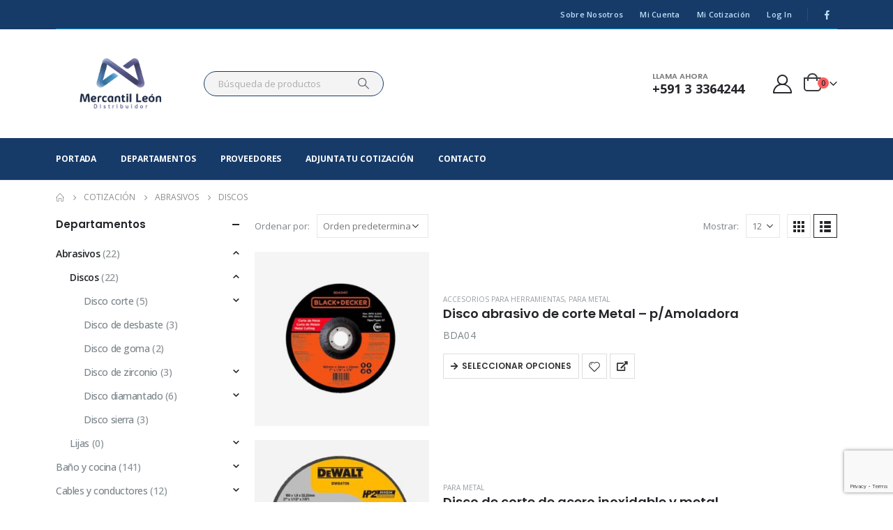

--- FILE ---
content_type: text/html; charset=UTF-8
request_url: https://mercantilleon.com.bo/categoria-producto/abrasivos/abrasivos_y_pulimientos_discos/
body_size: 38640
content:
<!DOCTYPE html>
<html  lang="es-AR">
<head>
<meta http-equiv="X-UA-Compatible" content="IE=edge" />
<meta http-equiv="Content-Type" content="text/html; charset=UTF-8" />
<meta name="viewport" content="width=device-width, initial-scale=1, minimum-scale=1" />
<link rel="profile" href="https://gmpg.org/xfn/11" />
<link rel="pingback" href="https://mercantilleon.com.bo/xmlrpc.php" />
<script>document.documentElement.className = document.documentElement.className + ' yes-js js_active js'</script>
<meta name='robots' content='index, follow, max-image-preview:large, max-snippet:-1, max-video-preview:-1' />
<!-- This site is optimized with the Yoast SEO plugin v26.6 - https://yoast.com/wordpress/plugins/seo/ -->
<title>Discos archivos - Mercantil Leon</title>
<link rel="canonical" href="https://mercantilleon.com.bo/categoria-producto/abrasivos/abrasivos_y_pulimientos_discos/" />
<link rel="next" href="https://mercantilleon.com.bo/categoria-producto/abrasivos/abrasivos_y_pulimientos_discos/page/2/" />
<meta property="og:locale" content="es_ES" />
<meta property="og:type" content="article" />
<meta property="og:title" content="Discos archivos - Mercantil Leon" />
<meta property="og:url" content="https://mercantilleon.com.bo/categoria-producto/abrasivos/abrasivos_y_pulimientos_discos/" />
<meta property="og:site_name" content="Mercantil Leon" />
<meta name="twitter:card" content="summary_large_image" />
<script type="application/ld+json" class="yoast-schema-graph">{"@context":"https://schema.org","@graph":[{"@type":"CollectionPage","@id":"https://mercantilleon.com.bo/categoria-producto/abrasivos/abrasivos_y_pulimientos_discos/","url":"https://mercantilleon.com.bo/categoria-producto/abrasivos/abrasivos_y_pulimientos_discos/","name":"Discos archivos - Mercantil Leon","isPartOf":{"@id":"https://mercantilleon.com.bo/#website"},"primaryImageOfPage":{"@id":"https://mercantilleon.com.bo/categoria-producto/abrasivos/abrasivos_y_pulimientos_discos/#primaryimage"},"image":{"@id":"https://mercantilleon.com.bo/categoria-producto/abrasivos/abrasivos_y_pulimientos_discos/#primaryimage"},"thumbnailUrl":"https://mercantilleon.com.bo/wp-content/uploads/2020/06/disco-abrasivo-de-corte-de-metal-bda0411-mercantilleon.jpg","breadcrumb":{"@id":"https://mercantilleon.com.bo/categoria-producto/abrasivos/abrasivos_y_pulimientos_discos/#breadcrumb"},"inLanguage":"es-AR"},{"@type":"ImageObject","inLanguage":"es-AR","@id":"https://mercantilleon.com.bo/categoria-producto/abrasivos/abrasivos_y_pulimientos_discos/#primaryimage","url":"https://mercantilleon.com.bo/wp-content/uploads/2020/06/disco-abrasivo-de-corte-de-metal-bda0411-mercantilleon.jpg","contentUrl":"https://mercantilleon.com.bo/wp-content/uploads/2020/06/disco-abrasivo-de-corte-de-metal-bda0411-mercantilleon.jpg","width":600,"height":600},{"@type":"BreadcrumbList","@id":"https://mercantilleon.com.bo/categoria-producto/abrasivos/abrasivos_y_pulimientos_discos/#breadcrumb","itemListElement":[{"@type":"ListItem","position":1,"name":"Inicio","item":"https://mercantilleon.com.bo/"},{"@type":"ListItem","position":2,"name":"Abrasivos","item":"https://mercantilleon.com.bo/categoria-producto/abrasivos/"},{"@type":"ListItem","position":3,"name":"Discos"}]},{"@type":"WebSite","@id":"https://mercantilleon.com.bo/#website","url":"https://mercantilleon.com.bo/","name":"Mercantil Leon","description":"Representamos marcas exclusivas para distribución a nivel nacional","potentialAction":[{"@type":"SearchAction","target":{"@type":"EntryPoint","urlTemplate":"https://mercantilleon.com.bo/?s={search_term_string}"},"query-input":{"@type":"PropertyValueSpecification","valueRequired":true,"valueName":"search_term_string"}}],"inLanguage":"es-AR"}]}</script>
<!-- / Yoast SEO plugin. -->
<link rel='dns-prefetch' href='//www.googletagmanager.com' />
<link rel="alternate" type="application/rss+xml" title="Mercantil Leon &raquo; Feed" href="https://mercantilleon.com.bo/feed/" />
<link rel="alternate" type="application/rss+xml" title="Mercantil Leon &raquo; RSS de los comentarios" href="https://mercantilleon.com.bo/comments/feed/" />
<link rel="alternate" type="application/rss+xml" title="Mercantil Leon &raquo; Discos Categoría Feed" href="https://mercantilleon.com.bo/categoria-producto/abrasivos/abrasivos_y_pulimientos_discos/feed/" />
<link rel="shortcut icon" href="//mercantilleon.com.bo/wp-content/uploads/2022/12/mercantil-leon-ico.png" type="image/x-icon" />
<link rel="apple-touch-icon" href="//mercantilleon.com.bo/wp-content/uploads/2022/12/mercantil-leon-ico.png" />
<link rel="apple-touch-icon" sizes="120x120" href="//mercantilleon.com.bo/wp-content/uploads/2022/12/mercantil-leon-ico.png" />
<link rel="apple-touch-icon" sizes="76x76" href="//mercantilleon.com.bo/wp-content/uploads/2022/12/mercantil-leon-ico.png" />
<link rel="apple-touch-icon" sizes="152x152" href="//mercantilleon.com.bo/wp-content/uploads/2022/12/mercantil-leon-ico.png" />
<link rel="preload" href="https://mercantilleon.com.bo/wp-content/themes/porto/fonts/porto-font/porto.woff2" as="font" type="font/woff2" crossorigin /><link rel="preload" href="https://mercantilleon.com.bo/wp-content/themes/porto/fonts/fontawesome_optimized/fa-solid-900.woff2" as="font" type="font/woff2" crossorigin /><link rel="preload" href="https://mercantilleon.com.bo/wp-content/themes/porto/fonts/fontawesome_optimized/fa-regular-400.woff2" as="font" type="font/woff2" crossorigin /><link rel="preload" href="https://mercantilleon.com.bo/wp-content/themes/porto/fonts/fontawesome_optimized/fa-brands-400.woff2" as="font" type="font/woff2" crossorigin /><link rel="preload" href="https://mercantilleon.com.bo/wp-content/themes/porto/fonts/Simple-Line-Icons/Simple-Line-Icons.ttf" as="font" type="font/ttf" crossorigin /><style id='wp-img-auto-sizes-contain-inline-css'>
img:is([sizes=auto i],[sizes^="auto," i]){contain-intrinsic-size:3000px 1500px}
/*# sourceURL=wp-img-auto-sizes-contain-inline-css */
</style>
<!-- <link rel='stylesheet' id='validate-engine-css-css' href='https://mercantilleon.com.bo/wp-content/plugins/wysija-newsletters/css/validationEngine.jquery.css?ver=2.21' media='all' /> -->
<!-- <link rel='stylesheet' id='wp-block-library-css' href='https://mercantilleon.com.bo/wp-includes/css/dist/block-library/style.min.css?ver=6.9' media='all' /> -->
<link rel="stylesheet" type="text/css" href="//mercantilleon.com.bo/wp-content/cache/wpfc-minified/qlykxyz0/7pso0.css" media="all"/>
<style id='wp-block-library-theme-inline-css'>
.wp-block-audio :where(figcaption){color:#555;font-size:13px;text-align:center}.is-dark-theme .wp-block-audio :where(figcaption){color:#ffffffa6}.wp-block-audio{margin:0 0 1em}.wp-block-code{border:1px solid #ccc;border-radius:4px;font-family:Menlo,Consolas,monaco,monospace;padding:.8em 1em}.wp-block-embed :where(figcaption){color:#555;font-size:13px;text-align:center}.is-dark-theme .wp-block-embed :where(figcaption){color:#ffffffa6}.wp-block-embed{margin:0 0 1em}.blocks-gallery-caption{color:#555;font-size:13px;text-align:center}.is-dark-theme .blocks-gallery-caption{color:#ffffffa6}:root :where(.wp-block-image figcaption){color:#555;font-size:13px;text-align:center}.is-dark-theme :root :where(.wp-block-image figcaption){color:#ffffffa6}.wp-block-image{margin:0 0 1em}.wp-block-pullquote{border-bottom:4px solid;border-top:4px solid;color:currentColor;margin-bottom:1.75em}.wp-block-pullquote :where(cite),.wp-block-pullquote :where(footer),.wp-block-pullquote__citation{color:currentColor;font-size:.8125em;font-style:normal;text-transform:uppercase}.wp-block-quote{border-left:.25em solid;margin:0 0 1.75em;padding-left:1em}.wp-block-quote cite,.wp-block-quote footer{color:currentColor;font-size:.8125em;font-style:normal;position:relative}.wp-block-quote:where(.has-text-align-right){border-left:none;border-right:.25em solid;padding-left:0;padding-right:1em}.wp-block-quote:where(.has-text-align-center){border:none;padding-left:0}.wp-block-quote.is-large,.wp-block-quote.is-style-large,.wp-block-quote:where(.is-style-plain){border:none}.wp-block-search .wp-block-search__label{font-weight:700}.wp-block-search__button{border:1px solid #ccc;padding:.375em .625em}:where(.wp-block-group.has-background){padding:1.25em 2.375em}.wp-block-separator.has-css-opacity{opacity:.4}.wp-block-separator{border:none;border-bottom:2px solid;margin-left:auto;margin-right:auto}.wp-block-separator.has-alpha-channel-opacity{opacity:1}.wp-block-separator:not(.is-style-wide):not(.is-style-dots){width:100px}.wp-block-separator.has-background:not(.is-style-dots){border-bottom:none;height:1px}.wp-block-separator.has-background:not(.is-style-wide):not(.is-style-dots){height:2px}.wp-block-table{margin:0 0 1em}.wp-block-table td,.wp-block-table th{word-break:normal}.wp-block-table :where(figcaption){color:#555;font-size:13px;text-align:center}.is-dark-theme .wp-block-table :where(figcaption){color:#ffffffa6}.wp-block-video :where(figcaption){color:#555;font-size:13px;text-align:center}.is-dark-theme .wp-block-video :where(figcaption){color:#ffffffa6}.wp-block-video{margin:0 0 1em}:root :where(.wp-block-template-part.has-background){margin-bottom:0;margin-top:0;padding:1.25em 2.375em}
/*# sourceURL=/wp-includes/css/dist/block-library/theme.min.css */
</style>
<style id='classic-theme-styles-inline-css'>
/*! This file is auto-generated */
.wp-block-button__link{color:#fff;background-color:#32373c;border-radius:9999px;box-shadow:none;text-decoration:none;padding:calc(.667em + 2px) calc(1.333em + 2px);font-size:1.125em}.wp-block-file__button{background:#32373c;color:#fff;text-decoration:none}
/*# sourceURL=/wp-includes/css/classic-themes.min.css */
</style>
<!-- <link rel='stylesheet' id='yith-wcan-shortcodes-css' href='https://mercantilleon.com.bo/wp-content/plugins/yith-woocommerce-ajax-navigation/assets/css/shortcodes.css?ver=5.16.0' media='all' /> -->
<link rel="stylesheet" type="text/css" href="//mercantilleon.com.bo/wp-content/cache/wpfc-minified/g2vp0qmz/7pso0.css" media="all"/>
<style id='yith-wcan-shortcodes-inline-css'>
:root{
--yith-wcan-filters_colors_titles: #434343;
--yith-wcan-filters_colors_background: #FFFFFF;
--yith-wcan-filters_colors_accent: #A7144C;
--yith-wcan-filters_colors_accent_r: 167;
--yith-wcan-filters_colors_accent_g: 20;
--yith-wcan-filters_colors_accent_b: 76;
--yith-wcan-color_swatches_border_radius: 100%;
--yith-wcan-color_swatches_size: 30px;
--yith-wcan-labels_style_background: #FFFFFF;
--yith-wcan-labels_style_background_hover: #A7144C;
--yith-wcan-labels_style_background_active: #A7144C;
--yith-wcan-labels_style_text: #434343;
--yith-wcan-labels_style_text_hover: #FFFFFF;
--yith-wcan-labels_style_text_active: #FFFFFF;
--yith-wcan-anchors_style_text: #434343;
--yith-wcan-anchors_style_text_hover: #A7144C;
--yith-wcan-anchors_style_text_active: #A7144C;
}
/*# sourceURL=yith-wcan-shortcodes-inline-css */
</style>
<!-- <link rel='stylesheet' id='jquery-selectBox-css' href='https://mercantilleon.com.bo/wp-content/plugins/yith-woocommerce-wishlist/assets/css/jquery.selectBox.css?ver=1.2.0' media='all' /> -->
<!-- <link rel='stylesheet' id='woocommerce_prettyPhoto_css-css' href='//mercantilleon.com.bo/wp-content/plugins/woocommerce/assets/css/prettyPhoto.css?ver=3.1.6' media='all' /> -->
<!-- <link rel='stylesheet' id='yith-wcwl-main-css' href='https://mercantilleon.com.bo/wp-content/plugins/yith-woocommerce-wishlist/assets/css/style.css?ver=4.11.0' media='all' /> -->
<link rel="stylesheet" type="text/css" href="//mercantilleon.com.bo/wp-content/cache/wpfc-minified/kom4zvri/7pso0.css" media="all"/>
<style id='yith-wcwl-main-inline-css'>
:root { --add-to-wishlist-icon-color: #222529; --added-to-wishlist-icon-color: #e27c7c; --rounded-corners-radius: 16px; --add-to-cart-rounded-corners-radius: 16px; --color-headers-background: #F4F4F4; --feedback-duration: 3s } 
:root { --add-to-wishlist-icon-color: #222529; --added-to-wishlist-icon-color: #e27c7c; --rounded-corners-radius: 16px; --add-to-cart-rounded-corners-radius: 16px; --color-headers-background: #F4F4F4; --feedback-duration: 3s } 
/*# sourceURL=yith-wcwl-main-inline-css */
</style>
<style id='global-styles-inline-css'>
:root{--wp--preset--aspect-ratio--square: 1;--wp--preset--aspect-ratio--4-3: 4/3;--wp--preset--aspect-ratio--3-4: 3/4;--wp--preset--aspect-ratio--3-2: 3/2;--wp--preset--aspect-ratio--2-3: 2/3;--wp--preset--aspect-ratio--16-9: 16/9;--wp--preset--aspect-ratio--9-16: 9/16;--wp--preset--color--black: #000000;--wp--preset--color--cyan-bluish-gray: #abb8c3;--wp--preset--color--white: #ffffff;--wp--preset--color--pale-pink: #f78da7;--wp--preset--color--vivid-red: #cf2e2e;--wp--preset--color--luminous-vivid-orange: #ff6900;--wp--preset--color--luminous-vivid-amber: #fcb900;--wp--preset--color--light-green-cyan: #7bdcb5;--wp--preset--color--vivid-green-cyan: #00d084;--wp--preset--color--pale-cyan-blue: #8ed1fc;--wp--preset--color--vivid-cyan-blue: #0693e3;--wp--preset--color--vivid-purple: #9b51e0;--wp--preset--color--primary: var(--porto-primary-color);--wp--preset--color--secondary: var(--porto-secondary-color);--wp--preset--color--tertiary: var(--porto-tertiary-color);--wp--preset--color--quaternary: var(--porto-quaternary-color);--wp--preset--color--dark: var(--porto-dark-color);--wp--preset--color--light: var(--porto-light-color);--wp--preset--color--primary-hover: var(--porto-primary-light-5);--wp--preset--gradient--vivid-cyan-blue-to-vivid-purple: linear-gradient(135deg,rgb(6,147,227) 0%,rgb(155,81,224) 100%);--wp--preset--gradient--light-green-cyan-to-vivid-green-cyan: linear-gradient(135deg,rgb(122,220,180) 0%,rgb(0,208,130) 100%);--wp--preset--gradient--luminous-vivid-amber-to-luminous-vivid-orange: linear-gradient(135deg,rgb(252,185,0) 0%,rgb(255,105,0) 100%);--wp--preset--gradient--luminous-vivid-orange-to-vivid-red: linear-gradient(135deg,rgb(255,105,0) 0%,rgb(207,46,46) 100%);--wp--preset--gradient--very-light-gray-to-cyan-bluish-gray: linear-gradient(135deg,rgb(238,238,238) 0%,rgb(169,184,195) 100%);--wp--preset--gradient--cool-to-warm-spectrum: linear-gradient(135deg,rgb(74,234,220) 0%,rgb(151,120,209) 20%,rgb(207,42,186) 40%,rgb(238,44,130) 60%,rgb(251,105,98) 80%,rgb(254,248,76) 100%);--wp--preset--gradient--blush-light-purple: linear-gradient(135deg,rgb(255,206,236) 0%,rgb(152,150,240) 100%);--wp--preset--gradient--blush-bordeaux: linear-gradient(135deg,rgb(254,205,165) 0%,rgb(254,45,45) 50%,rgb(107,0,62) 100%);--wp--preset--gradient--luminous-dusk: linear-gradient(135deg,rgb(255,203,112) 0%,rgb(199,81,192) 50%,rgb(65,88,208) 100%);--wp--preset--gradient--pale-ocean: linear-gradient(135deg,rgb(255,245,203) 0%,rgb(182,227,212) 50%,rgb(51,167,181) 100%);--wp--preset--gradient--electric-grass: linear-gradient(135deg,rgb(202,248,128) 0%,rgb(113,206,126) 100%);--wp--preset--gradient--midnight: linear-gradient(135deg,rgb(2,3,129) 0%,rgb(40,116,252) 100%);--wp--preset--font-size--small: 13px;--wp--preset--font-size--medium: 20px;--wp--preset--font-size--large: 36px;--wp--preset--font-size--x-large: 42px;--wp--preset--spacing--20: 0.44rem;--wp--preset--spacing--30: 0.67rem;--wp--preset--spacing--40: 1rem;--wp--preset--spacing--50: 1.5rem;--wp--preset--spacing--60: 2.25rem;--wp--preset--spacing--70: 3.38rem;--wp--preset--spacing--80: 5.06rem;--wp--preset--shadow--natural: 6px 6px 9px rgba(0, 0, 0, 0.2);--wp--preset--shadow--deep: 12px 12px 50px rgba(0, 0, 0, 0.4);--wp--preset--shadow--sharp: 6px 6px 0px rgba(0, 0, 0, 0.2);--wp--preset--shadow--outlined: 6px 6px 0px -3px rgb(255, 255, 255), 6px 6px rgb(0, 0, 0);--wp--preset--shadow--crisp: 6px 6px 0px rgb(0, 0, 0);}:where(.is-layout-flex){gap: 0.5em;}:where(.is-layout-grid){gap: 0.5em;}body .is-layout-flex{display: flex;}.is-layout-flex{flex-wrap: wrap;align-items: center;}.is-layout-flex > :is(*, div){margin: 0;}body .is-layout-grid{display: grid;}.is-layout-grid > :is(*, div){margin: 0;}:where(.wp-block-columns.is-layout-flex){gap: 2em;}:where(.wp-block-columns.is-layout-grid){gap: 2em;}:where(.wp-block-post-template.is-layout-flex){gap: 1.25em;}:where(.wp-block-post-template.is-layout-grid){gap: 1.25em;}.has-black-color{color: var(--wp--preset--color--black) !important;}.has-cyan-bluish-gray-color{color: var(--wp--preset--color--cyan-bluish-gray) !important;}.has-white-color{color: var(--wp--preset--color--white) !important;}.has-pale-pink-color{color: var(--wp--preset--color--pale-pink) !important;}.has-vivid-red-color{color: var(--wp--preset--color--vivid-red) !important;}.has-luminous-vivid-orange-color{color: var(--wp--preset--color--luminous-vivid-orange) !important;}.has-luminous-vivid-amber-color{color: var(--wp--preset--color--luminous-vivid-amber) !important;}.has-light-green-cyan-color{color: var(--wp--preset--color--light-green-cyan) !important;}.has-vivid-green-cyan-color{color: var(--wp--preset--color--vivid-green-cyan) !important;}.has-pale-cyan-blue-color{color: var(--wp--preset--color--pale-cyan-blue) !important;}.has-vivid-cyan-blue-color{color: var(--wp--preset--color--vivid-cyan-blue) !important;}.has-vivid-purple-color{color: var(--wp--preset--color--vivid-purple) !important;}.has-black-background-color{background-color: var(--wp--preset--color--black) !important;}.has-cyan-bluish-gray-background-color{background-color: var(--wp--preset--color--cyan-bluish-gray) !important;}.has-white-background-color{background-color: var(--wp--preset--color--white) !important;}.has-pale-pink-background-color{background-color: var(--wp--preset--color--pale-pink) !important;}.has-vivid-red-background-color{background-color: var(--wp--preset--color--vivid-red) !important;}.has-luminous-vivid-orange-background-color{background-color: var(--wp--preset--color--luminous-vivid-orange) !important;}.has-luminous-vivid-amber-background-color{background-color: var(--wp--preset--color--luminous-vivid-amber) !important;}.has-light-green-cyan-background-color{background-color: var(--wp--preset--color--light-green-cyan) !important;}.has-vivid-green-cyan-background-color{background-color: var(--wp--preset--color--vivid-green-cyan) !important;}.has-pale-cyan-blue-background-color{background-color: var(--wp--preset--color--pale-cyan-blue) !important;}.has-vivid-cyan-blue-background-color{background-color: var(--wp--preset--color--vivid-cyan-blue) !important;}.has-vivid-purple-background-color{background-color: var(--wp--preset--color--vivid-purple) !important;}.has-black-border-color{border-color: var(--wp--preset--color--black) !important;}.has-cyan-bluish-gray-border-color{border-color: var(--wp--preset--color--cyan-bluish-gray) !important;}.has-white-border-color{border-color: var(--wp--preset--color--white) !important;}.has-pale-pink-border-color{border-color: var(--wp--preset--color--pale-pink) !important;}.has-vivid-red-border-color{border-color: var(--wp--preset--color--vivid-red) !important;}.has-luminous-vivid-orange-border-color{border-color: var(--wp--preset--color--luminous-vivid-orange) !important;}.has-luminous-vivid-amber-border-color{border-color: var(--wp--preset--color--luminous-vivid-amber) !important;}.has-light-green-cyan-border-color{border-color: var(--wp--preset--color--light-green-cyan) !important;}.has-vivid-green-cyan-border-color{border-color: var(--wp--preset--color--vivid-green-cyan) !important;}.has-pale-cyan-blue-border-color{border-color: var(--wp--preset--color--pale-cyan-blue) !important;}.has-vivid-cyan-blue-border-color{border-color: var(--wp--preset--color--vivid-cyan-blue) !important;}.has-vivid-purple-border-color{border-color: var(--wp--preset--color--vivid-purple) !important;}.has-vivid-cyan-blue-to-vivid-purple-gradient-background{background: var(--wp--preset--gradient--vivid-cyan-blue-to-vivid-purple) !important;}.has-light-green-cyan-to-vivid-green-cyan-gradient-background{background: var(--wp--preset--gradient--light-green-cyan-to-vivid-green-cyan) !important;}.has-luminous-vivid-amber-to-luminous-vivid-orange-gradient-background{background: var(--wp--preset--gradient--luminous-vivid-amber-to-luminous-vivid-orange) !important;}.has-luminous-vivid-orange-to-vivid-red-gradient-background{background: var(--wp--preset--gradient--luminous-vivid-orange-to-vivid-red) !important;}.has-very-light-gray-to-cyan-bluish-gray-gradient-background{background: var(--wp--preset--gradient--very-light-gray-to-cyan-bluish-gray) !important;}.has-cool-to-warm-spectrum-gradient-background{background: var(--wp--preset--gradient--cool-to-warm-spectrum) !important;}.has-blush-light-purple-gradient-background{background: var(--wp--preset--gradient--blush-light-purple) !important;}.has-blush-bordeaux-gradient-background{background: var(--wp--preset--gradient--blush-bordeaux) !important;}.has-luminous-dusk-gradient-background{background: var(--wp--preset--gradient--luminous-dusk) !important;}.has-pale-ocean-gradient-background{background: var(--wp--preset--gradient--pale-ocean) !important;}.has-electric-grass-gradient-background{background: var(--wp--preset--gradient--electric-grass) !important;}.has-midnight-gradient-background{background: var(--wp--preset--gradient--midnight) !important;}.has-small-font-size{font-size: var(--wp--preset--font-size--small) !important;}.has-medium-font-size{font-size: var(--wp--preset--font-size--medium) !important;}.has-large-font-size{font-size: var(--wp--preset--font-size--large) !important;}.has-x-large-font-size{font-size: var(--wp--preset--font-size--x-large) !important;}
:where(.wp-block-post-template.is-layout-flex){gap: 1.25em;}:where(.wp-block-post-template.is-layout-grid){gap: 1.25em;}
:where(.wp-block-term-template.is-layout-flex){gap: 1.25em;}:where(.wp-block-term-template.is-layout-grid){gap: 1.25em;}
:where(.wp-block-columns.is-layout-flex){gap: 2em;}:where(.wp-block-columns.is-layout-grid){gap: 2em;}
:root :where(.wp-block-pullquote){font-size: 1.5em;line-height: 1.6;}
/*# sourceURL=global-styles-inline-css */
</style>
<!-- <link rel='stylesheet' id='contact-form-7-css' href='https://mercantilleon.com.bo/wp-content/plugins/contact-form-7/includes/css/styles.css?ver=6.1.4' media='all' /> -->
<link rel="stylesheet" type="text/css" href="//mercantilleon.com.bo/wp-content/cache/wpfc-minified/kmpbu1p3/7pso0.css" media="all"/>
<style id='woocommerce-inline-inline-css'>
.woocommerce form .form-row .required { visibility: visible; }
/*# sourceURL=woocommerce-inline-inline-css */
</style>
<!-- <link rel='stylesheet' id='yith-wcan-frontend-css' href='https://mercantilleon.com.bo/wp-content/plugins/yith-woocommerce-ajax-navigation/assets/css/frontend.css?ver=5.16.0' media='all' /> -->
<!-- <link rel='stylesheet' id='pwb-styles-frontend-css' href='https://mercantilleon.com.bo/wp-content/plugins/perfect-woocommerce-brands/build/frontend/css/style.css?ver=3.6.8' media='all' /> -->
<!-- <link rel='stylesheet' id='porto-fs-progress-bar-css' href='https://mercantilleon.com.bo/wp-content/themes/porto/inc/lib/woocommerce-shipping-progress-bar/shipping-progress-bar.css?ver=7.4.2' media='all' /> -->
<!-- <link rel='stylesheet' id='porto-css-vars-css' href='https://mercantilleon.com.bo/wp-content/uploads/porto_styles/theme_css_vars.css?ver=7.4.2' media='all' /> -->
<!-- <link rel='stylesheet' id='js_composer_front-css' href='https://mercantilleon.com.bo/wp-content/uploads/porto_styles/js_composer.css?ver=7.4.2' media='all' /> -->
<!-- <link rel='stylesheet' id='bootstrap-css' href='https://mercantilleon.com.bo/wp-content/uploads/porto_styles/bootstrap.css?ver=7.4.2' media='all' /> -->
<!-- <link rel='stylesheet' id='porto-plugins-css' href='https://mercantilleon.com.bo/wp-content/themes/porto/css/plugins_optimized.css?ver=7.4.2' media='all' /> -->
<!-- <link rel='stylesheet' id='porto-theme-css' href='https://mercantilleon.com.bo/wp-content/themes/porto/css/theme.css?ver=7.4.2' media='all' /> -->
<!-- <link rel='stylesheet' id='porto-shortcodes-css' href='https://mercantilleon.com.bo/wp-content/uploads/porto_styles/shortcodes.css?ver=7.4.2' media='all' /> -->
<!-- <link rel='stylesheet' id='porto-theme-shop-css' href='https://mercantilleon.com.bo/wp-content/themes/porto/css/theme_shop.css?ver=7.4.2' media='all' /> -->
<!-- <link rel='stylesheet' id='porto-shop-toolbar-css' href='https://mercantilleon.com.bo/wp-content/themes/porto/css/theme/shop/other/toolbar.css?ver=7.4.2' media='all' /> -->
<!-- <link rel='stylesheet' id='porto-pwb-filter-css' href='https://mercantilleon.com.bo/wp-content/themes/porto/css/theme/shop/other/pw-brand-filter.css?ver=7.4.2' media='all' /> -->
<!-- <link rel='stylesheet' id='porto-theme-vc-css' href='https://mercantilleon.com.bo/wp-content/themes/porto/css/theme_vc.css?ver=7.4.2' media='all' /> -->
<!-- <link rel='stylesheet' id='porto-theme-wpb-css' href='https://mercantilleon.com.bo/wp-content/themes/porto/css/theme_wpb.css?ver=7.4.2' media='all' /> -->
<!-- <link rel='stylesheet' id='porto-theme-elementor-css' href='https://mercantilleon.com.bo/wp-content/themes/porto/css/theme_elementor.css?ver=7.4.2' media='all' /> -->
<!-- <link rel='stylesheet' id='porto-dynamic-style-css' href='https://mercantilleon.com.bo/wp-content/uploads/porto_styles/dynamic_style.css?ver=7.4.2' media='all' /> -->
<!-- <link rel='stylesheet' id='porto-type-builder-css' href='https://mercantilleon.com.bo/wp-content/plugins/porto-functionality/builders/assets/type-builder.css?ver=3.5.1' media='all' /> -->
<!-- <link rel='stylesheet' id='porto-account-login-style-css' href='https://mercantilleon.com.bo/wp-content/themes/porto/css/theme/shop/login-style/account-login.css?ver=7.4.2' media='all' /> -->
<!-- <link rel='stylesheet' id='porto-theme-woopage-css' href='https://mercantilleon.com.bo/wp-content/themes/porto/css/theme/shop/other/woopage.css?ver=7.4.2' media='all' /> -->
<!-- <link rel='stylesheet' id='porto-style-css' href='https://mercantilleon.com.bo/wp-content/themes/porto/style.css?ver=7.4.2' media='all' /> -->
<link rel="stylesheet" type="text/css" href="//mercantilleon.com.bo/wp-content/cache/wpfc-minified/12fhwj8h/7pu8o.css" media="all"/>
<style id='porto-style-inline-css'>
.side-header-narrow-bar-logo{max-width:170px}@media (min-width:992px){}.page-top ul.breadcrumb > li.home{display:inline-block}.page-top ul.breadcrumb > li.home a{position:relative;width:1em;text-indent:-9999px}.page-top ul.breadcrumb > li.home a:after{content:"\e883";font-family:'porto';float:left;text-indent:0}#header.sticky-header .main-menu > li.menu-item > a,#header.sticky-header .main-menu > li.menu-custom-content a{color:#173b69}#header.sticky-header .main-menu > li.menu-item:hover > a,#header.sticky-header .main-menu > li.menu-item.active:hover > a,#header.sticky-header .main-menu > li.menu-custom-content:hover a{color:#6b92c4}#header.sticky-header .main-menu > li.menu-item.active > a,#header.sticky-header .main-menu > li.menu-custom-content.active a{color:#6b92c4}.ls-80{letter-spacing:.08em}.ls-negative-20{letter-spacing:-0.02em}.ls-200,.ls-200 > *{letter-spacing:.2em}.ls-150{letter-spacing:.15em}.home-banner-slider h2.vc_custom_heading,.custom-font4{font-family:'Segoe Script','Savoye LET'}.btn{font-family:Poppins;letter-spacing:.01em}.btn-md:not(.btn-modern){font-size:.8571em;font-weight:700}.left-0{left:0}.bottom-0{bottom:0}#header{border-bottom:1px solid #e7e7e7}#header .header-top .top-links > li.menu-item > a{text-transform:none}#header .separator{height:1.6em}#header .share-links a{width:26px;height:26px}#header .share-links a:not(:hover){background:none;color:inherit}.header-top .container:after{content:'';display:block;position:absolute;bottom:0;left:10px;right:10px;border-bottom:1px solid #0e95d8}#header .main-menu > li.menu-item,.main-menu-wrap .main-menu .menu-custom-block a:not(:last-child){margin-right:35px}#header .porto-sicon-box{margin-bottom:0}#header .porto-sicon-box .porto-sicon-img{margin-right:8px}#header .wishlist i,#header .my-account i{font-size:27px;display:block}#header .searchform-popup .search-toggle{width:30px}#header .searchform input{height:40px;width:500px}#header .searchform select,#header .searchform button,#header .searchform .selectric .label{height:40px;line-height:40px}#header .searchform .selectric .label{padding-left:15px}@media (min-width:992px){#header .header-main .header-left{flex:0 0 16.6666%}#header .header-main .header-right,#header .searchform .text{flex:1}#header .searchform-popup{flex:1;padding-left:10px}#header .searchform{width:100%;box-shadow:none}#header .searchform.searchform-cats input{width:100%}}@media (max-width:767px){#header .header-top .header-right{-ms-flex:1;flex:1;-ms-flex-pack:start;justify-content:flex-start}#header .header-top .view-switcher{margin-left:0}#header .header-top .share-links{-ms-flex:1;flex:1}#header .header-top .separator{display:none}}@media (max-width:575px){#header .header-right .searchform{right:-120px}}#header.sticky-header .menu-custom-block a{color:#fff}#header.sticky-header .menu-custom-block a:hover{color:#bde1f5}#mini-cart .minicart-icon{width:25px;height:20px;border:2px solid #222529;border-radius:0 0 5px 5px;position:relative;opacity:.9;top:1px}#mini-cart .minicart-icon:before{content:'';position:absolute;border:2px solid;border-color:inherit;border-bottom:none;border-radius:10px 10px 0 0;left:50%;top:-8px;margin-left:-7.5px;width:15px;height:11px}#mini-cart .cart-items{right:-11px;top:1px}#mini-cart .cart-popup:before{right:27.7px}#mini-cart .cart-popup:after{right:27px}@media (max-width:991px){#header .header-top .top-links,#header .separator:first-of-type{display:none}.header-top .container:after{left:20px;right:20px}}.owl-carousel.nav-inside-left .owl-dots{left:7.25%;bottom:25px}.home-banner-slider .owl-dots .owl-dot span{width:14px;height:14px;border:2px solid #fff;background:none !important;margin:2px;position:relative}.home-banner-slider .owl-dots .owl-dot.active span,.home-banner-slider .owl-dots .owl-dot:hover span{border-color:#222529}.home-banner-slider .owl-dot:hover span:after,.home-banner-slider .owl-dot.active span:after{content:'';position:absolute;left:3px;bottom:3px;right:3px;top:3px;border-radius:10px;background-color:#222529}.main-content,.left-sidebar,.right-sidebar{padding-top:0}#mini-cart .buttons a{background:#222529}ul.products li.product-col .product-image .inner:before{content:'';position:absolute;left:0;top:0;width:100%;height:100%;background:rgba(0,0,0,0.1);z-index:1;opacity:0;transition:opacity 0.2s ease}ul.products li.product-col:hover .product-image .inner:before{opacity:1}.sidebar-content .filter-item-list{display:block}.sidebar-content .filter-item-list .filter-color{margin-bottom:10px;text-indent:33px;line-height:16px}.porto-menu-links > .vc_column-inner{border:1px solid #e7e7e7}.porto-menu-links .porto-links-block{border:none;font-weight:600}.porto-links-block .links-title{background:#f6f7f9;border-bottom:none;font-family:Poppins;line-height:1.4;color:#222529}.porto-links-block .links-content ul{padding-top:0}.porto-links-block li.porto-links-item > a{padding:13px 0;margin:0 20px;border-top-color:#e7e7e7;color:#555}.porto-menu-links .btn{font-size:1em;font-weight:700;padding:15px 0 15px}.home-bar .porto-sicon-box{justify-content:center;padding:12px 0;margin:12px 0;border-right:1px solid #e7e7e7}.home-bar .col-lg-4:last-child .porto-sicon-box{border:none}.coupon-sale-text{transform:rotate(-2deg);letter-spacing:-0.01em;position:relative}.coupon-sale-text b{display:inline-block;font-size:1.6em;font-weight:700;padding:5px 8px;background:#fff}.coupon-sale-bg-gray b{background-color:#e8e3e1;color:#222529}.coupon-sale-text i{font-style:normal;position:absolute;left:-2.25em;top:50%;transform:translateY(-50%) rotate(-90deg);font-size:.65em;opacity:.6;letter-spacing:0}#footer .widget_wysija_cont .wysija-submit{height:48px;padding-left:25px;padding-right:25px;text-transform:uppercase;font-weight:700}#footer .widget_wysija_cont .wysija-input{height:48px;padding-left:25px;padding-right:25px;background:#292c30}#footer .widgettitle,#footer .widget-title{font-size:15px;font-weight:700}#footer .footer-main > .container:after{content:'';display:block;position:absolute;left:10px;bottom:0;width:calc(100% - 20px);border-bottom:1px solid #313438}#footer .share-links a{box-shadow:none;font-size:12px;width:37px;height:37px;border:1px solid rgb(255,255,255,.06)}#footer .footer-bottom .footer-center{padding-right:0;text-align:right}#footer .widget{margin-bottom:15px;margin-top:0}#footer .widget.contact-info i{display:none}#footer .contact-details strong,#footer .contact-details span{padding-left:0}#footer .contact-details strong{line-height:1em}@media (max-width:991px){#footer .footer-bottom .footer-center{text-align:left}.home-bar .porto-sicon-box{border-right:none;justify-content:flex-start;padding:12px 30px}.home-bar .col-lg-4:not(:last-child){border-bottom:1px solid #e7e7e7}}.newsletter-popup-form .formError .formErrorContent{color:#fff !important;width:165px}.newsletter-popup-form .wysija-submit:hover{background:#e6e6e6}.newsletter-popup-form{position:relative;max-width:700px;width:100%;margin-left:auto;margin-right:auto;box-shadow:0 10px 25px rgba(0,0,0,0.5);background:url(//sw-themes.com/porto_dummy/wp-content/uploads/2016/06/newsletter_popup_bg.jpg) no-repeat;background-size:cover;padding:30px 30px 10px;background-position:bottom right}.newsletter-popup-form .porto-modal-content{max-width:332px;padding:0;text-align:center;width:100%;background:none}.newsletter-popup-form h2{color:#313131;font-size:16px;font-weight:700;letter-spacing:0;margin:20px 0 12px}.newsletter-popup-form .widget_wysija{color:#444;font-size:13px;line-height:1.4}.newsletter-popup-form .widget_wysija:after{content:'';display:block;clear:both}.newsletter-popup-form .wysija-paragraph{float:left;margin-top:0;text-align:left;width:83%;margin-bottom:15px}.newsletter-popup-form .wysija-submit{background:#fff;border-color:#ccc;border-radius:0 5px 5px 0;color:#686868;float:left;margin-left:-2px;margin-top:0;padding:0 12px;height:34px}.newsletter-popup-form .wysija-input{border:1px solid #ccc;border-radius:5px 0 0 5px;box-shadow:0 1px 1px rgba(0,0,0,0.075) inset;color:#bfbfa6;font-size:13px;padding:7px 12px;width:100%}.newsletter-popup-form .checkbox{color:#777;font-size:11px}.newsletter-notification-form > .vc_column-inner{padding-top:0 !important}.rtl .newsletter-popup-form .wysija-paragraph{float:right;text-align:right}.rtl .newsletter-popup-form .wysija-submit{border-radius:5px 0 0 5px;float:right;margin-right:-2px;margin-left:0}.rtl .newsletter-popup-form .wysija-input{border-radius:0 5px 5px 0}
/*# sourceURL=porto-style-inline-css */
</style>
<script src='//mercantilleon.com.bo/wp-content/cache/wpfc-minified/opdmsk9/7pso0.js' type="text/javascript"></script>
<!-- <script src="https://mercantilleon.com.bo/wp-includes/js/jquery/jquery.min.js?ver=3.7.1" id="jquery-core-js"></script> -->
<!-- <script src="https://mercantilleon.com.bo/wp-includes/js/jquery/jquery-migrate.min.js?ver=3.4.1" id="jquery-migrate-js"></script> -->
<!-- <script src="https://mercantilleon.com.bo/wp-content/plugins/flowpaper-lite-pdf-flipbook/assets/lity/lity.min.js" id="lity-js-js"></script> -->
<!-- <script src="https://mercantilleon.com.bo/wp-content/plugins/woocommerce/assets/js/jquery-blockui/jquery.blockUI.min.js?ver=2.7.0-wc.10.4.2" id="wc-jquery-blockui-js" data-wp-strategy="defer"></script> -->
<script id="wc-add-to-cart-js-extra">
var wc_add_to_cart_params = {"ajax_url":"/wp-admin/admin-ajax.php","wc_ajax_url":"/?wc-ajax=%%endpoint%%","i18n_view_cart":"Ver carrito","cart_url":"https://mercantilleon.com.bo/carrito/","is_cart":"","cart_redirect_after_add":"no"};
//# sourceURL=wc-add-to-cart-js-extra
</script>
<script src='//mercantilleon.com.bo/wp-content/cache/wpfc-minified/7wvbkar1/7pso0.js' type="text/javascript"></script>
<!-- <script src="https://mercantilleon.com.bo/wp-content/plugins/woocommerce/assets/js/frontend/add-to-cart.min.js?ver=10.4.2" id="wc-add-to-cart-js" data-wp-strategy="defer"></script> -->
<!-- <script src="https://mercantilleon.com.bo/wp-content/plugins/woocommerce/assets/js/js-cookie/js.cookie.min.js?ver=2.1.4-wc.10.4.2" id="wc-js-cookie-js" defer data-wp-strategy="defer"></script> -->
<script id="woocommerce-js-extra">
var woocommerce_params = {"ajax_url":"/wp-admin/admin-ajax.php","wc_ajax_url":"/?wc-ajax=%%endpoint%%","i18n_password_show":"Mostrar contrase\u00f1a","i18n_password_hide":"Ocultar contrase\u00f1a"};
//# sourceURL=woocommerce-js-extra
</script>
<script src='//mercantilleon.com.bo/wp-content/cache/wpfc-minified/6l6ygjh0/7pso0.js' type="text/javascript"></script>
<!-- <script src="https://mercantilleon.com.bo/wp-content/plugins/woocommerce/assets/js/frontend/woocommerce.min.js?ver=10.4.2" id="woocommerce-js" defer data-wp-strategy="defer"></script> -->
<!-- <script src="https://mercantilleon.com.bo/wp-content/plugins/js_composer/assets/js/vendors/woocommerce-add-to-cart.js?ver=8.1" id="vc_woocommerce-add-to-cart-js-js"></script> -->
<script id="wc-cart-fragments-js-extra">
var wc_cart_fragments_params = {"ajax_url":"/wp-admin/admin-ajax.php","wc_ajax_url":"/?wc-ajax=%%endpoint%%","cart_hash_key":"wc_cart_hash_bae0ac3ff11bd51ece6f920082481b02","fragment_name":"wc_fragments_bae0ac3ff11bd51ece6f920082481b02","request_timeout":"15000"};
//# sourceURL=wc-cart-fragments-js-extra
</script>
<script src='//mercantilleon.com.bo/wp-content/cache/wpfc-minified/qhxoirg9/7psyn.js' type="text/javascript"></script>
<!-- <script src="https://mercantilleon.com.bo/wp-content/plugins/woocommerce/assets/js/frontend/cart-fragments.min.js?ver=10.4.2" id="wc-cart-fragments-js" defer data-wp-strategy="defer"></script> -->
<!-- <script src="https://mercantilleon.com.bo/wp-content/plugins/woocommerce/assets/js/jquery-cookie/jquery.cookie.min.js?ver=1.4.1-wc.10.4.2" id="wc-jquery-cookie-js" defer data-wp-strategy="defer"></script> -->
<script></script><link rel="https://api.w.org/" href="https://mercantilleon.com.bo/wp-json/" /><link rel="alternate" title="JSON" type="application/json" href="https://mercantilleon.com.bo/wp-json/wp/v2/product_cat/281" /><link rel="EditURI" type="application/rsd+xml" title="RSD" href="https://mercantilleon.com.bo/xmlrpc.php?rsd" />
<meta name="generator" content="WordPress 6.9" />
<meta name="generator" content="WooCommerce 10.4.2" />
<meta name="generator" content="Site Kit by Google 1.168.0" /><!-- HubSpot WordPress Plugin v11.3.33: embed JS disabled as a portalId has not yet been configured --><noscript><style>.vce-row-container .vcv-lozad {display: none}</style></noscript><meta name="generator" content="Powered by Visual Composer Website Builder - fast and easy-to-use drag and drop visual editor for WordPress."/>		<script type="text/javascript" id="webfont-queue">
WebFontConfig = {
google: { families: [ 'Open+Sans:400,500,600,700,800','Shadows+Into+Light:400,700','Poppins:400,500,600,700,800','Oswald:400,600,700' ] }
};
(function(d) {
var wf = d.createElement('script'), s = d.scripts[d.scripts.length - 1];
wf.src = 'https://mercantilleon.com.bo/wp-content/themes/porto/js/libs/webfont.js';
wf.async = true;
s.parentNode.insertBefore(wf, s);
})(document);</script>
<noscript><style>.woocommerce-product-gallery{ opacity: 1 !important; }</style></noscript>
<meta name="generator" content="Elementor 3.34.0; features: additional_custom_breakpoints; settings: css_print_method-external, google_font-enabled, font_display-swap">
<style>
.e-con.e-parent:nth-of-type(n+4):not(.e-lazyloaded):not(.e-no-lazyload),
.e-con.e-parent:nth-of-type(n+4):not(.e-lazyloaded):not(.e-no-lazyload) * {
background-image: none !important;
}
@media screen and (max-height: 1024px) {
.e-con.e-parent:nth-of-type(n+3):not(.e-lazyloaded):not(.e-no-lazyload),
.e-con.e-parent:nth-of-type(n+3):not(.e-lazyloaded):not(.e-no-lazyload) * {
background-image: none !important;
}
}
@media screen and (max-height: 640px) {
.e-con.e-parent:nth-of-type(n+2):not(.e-lazyloaded):not(.e-no-lazyload),
.e-con.e-parent:nth-of-type(n+2):not(.e-lazyloaded):not(.e-no-lazyload) * {
background-image: none !important;
}
}
</style>
<meta name="generator" content="Powered by WPBakery Page Builder - drag and drop page builder for WordPress."/>
<meta name="generator" content="Powered by Slider Revolution 6.7.28 - responsive, Mobile-Friendly Slider Plugin for WordPress with comfortable drag and drop interface." />
<link rel="icon" href="https://mercantilleon.com.bo/wp-content/uploads/2020/05/cropped-Isotipo-32x32.png" sizes="32x32" />
<link rel="icon" href="https://mercantilleon.com.bo/wp-content/uploads/2020/05/cropped-Isotipo-192x192.png" sizes="192x192" />
<link rel="apple-touch-icon" href="https://mercantilleon.com.bo/wp-content/uploads/2020/05/cropped-Isotipo-180x180.png" />
<meta name="msapplication-TileImage" content="https://mercantilleon.com.bo/wp-content/uploads/2020/05/cropped-Isotipo-270x270.png" />
<script>function setREVStartSize(e){
//window.requestAnimationFrame(function() {
window.RSIW = window.RSIW===undefined ? window.innerWidth : window.RSIW;
window.RSIH = window.RSIH===undefined ? window.innerHeight : window.RSIH;
try {
var pw = document.getElementById(e.c).parentNode.offsetWidth,
newh;
pw = pw===0 || isNaN(pw) || (e.l=="fullwidth" || e.layout=="fullwidth") ? window.RSIW : pw;
e.tabw = e.tabw===undefined ? 0 : parseInt(e.tabw);
e.thumbw = e.thumbw===undefined ? 0 : parseInt(e.thumbw);
e.tabh = e.tabh===undefined ? 0 : parseInt(e.tabh);
e.thumbh = e.thumbh===undefined ? 0 : parseInt(e.thumbh);
e.tabhide = e.tabhide===undefined ? 0 : parseInt(e.tabhide);
e.thumbhide = e.thumbhide===undefined ? 0 : parseInt(e.thumbhide);
e.mh = e.mh===undefined || e.mh=="" || e.mh==="auto" ? 0 : parseInt(e.mh,0);
if(e.layout==="fullscreen" || e.l==="fullscreen")
newh = Math.max(e.mh,window.RSIH);
else{
e.gw = Array.isArray(e.gw) ? e.gw : [e.gw];
for (var i in e.rl) if (e.gw[i]===undefined || e.gw[i]===0) e.gw[i] = e.gw[i-1];
e.gh = e.el===undefined || e.el==="" || (Array.isArray(e.el) && e.el.length==0)? e.gh : e.el;
e.gh = Array.isArray(e.gh) ? e.gh : [e.gh];
for (var i in e.rl) if (e.gh[i]===undefined || e.gh[i]===0) e.gh[i] = e.gh[i-1];
var nl = new Array(e.rl.length),
ix = 0,
sl;
e.tabw = e.tabhide>=pw ? 0 : e.tabw;
e.thumbw = e.thumbhide>=pw ? 0 : e.thumbw;
e.tabh = e.tabhide>=pw ? 0 : e.tabh;
e.thumbh = e.thumbhide>=pw ? 0 : e.thumbh;
for (var i in e.rl) nl[i] = e.rl[i]<window.RSIW ? 0 : e.rl[i];
sl = nl[0];
for (var i in nl) if (sl>nl[i] && nl[i]>0) { sl = nl[i]; ix=i;}
var m = pw>(e.gw[ix]+e.tabw+e.thumbw) ? 1 : (pw-(e.tabw+e.thumbw)) / (e.gw[ix]);
newh =  (e.gh[ix] * m) + (e.tabh + e.thumbh);
}
var el = document.getElementById(e.c);
if (el!==null && el) el.style.height = newh+"px";
el = document.getElementById(e.c+"_wrapper");
if (el!==null && el) {
el.style.height = newh+"px";
el.style.display = "block";
}
} catch(e){
console.log("Failure at Presize of Slider:" + e)
}
//});
};</script>
<noscript><style> .wpb_animate_when_almost_visible { opacity: 1; }</style></noscript>	</head>
<body class="archive tax-product_cat term-abrasivos_y_pulimientos_discos term-281 wp-embed-responsive wp-theme-porto theme-porto vcwb woocommerce woocommerce-page woocommerce-no-js yith-wcan-free login-popup full blog-1 wpb-js-composer js-comp-ver-8.1 vc_responsive elementor-default elementor-kit-9845">
<div class="page-wrapper"><!-- page wrapper -->
<!-- header wrapper -->
<div class="header-wrapper">
<header  id="header" class="header-builder">
<div class="header-top hidden-for-sm"><div class="header-row container"><div class="header-col header-left hidden-for-sm"><div class="custom-html text-uppercase font-weight-semibold text-color-light d-none d-md-block"></div></div><div class="header-col header-right hidden-for-sm"><ul id="menu-top-navigation" class="top-links mega-menu show-arrow"><li id="nav-menu-item-2621" class="menu-item menu-item-type-post_type menu-item-object-page narrow"><a href="https://mercantilleon.com.bo/sobre-nosotros-mercantil-leon/">Sobre Nosotros</a></li>
<li id="nav-menu-item-2104" class="menu-item menu-item-type-post_type menu-item-object-page narrow"><a href="https://mercantilleon.com.bo/mi-cuenta-mercantil-leon/">Mi Cuenta</a></li>
<li id="nav-menu-item-2132" class="menu-item menu-item-type-post_type menu-item-object-page narrow"><a href="https://mercantilleon.com.bo/carrito/">Mi Cotización</a></li>
<li class="menu-item"><a class="porto-link-login" href="https://mercantilleon.com.bo/mi-cuenta-mercantil-leon/">Log In</a></li></ul><span class="separator"></span><div class="share-links">		<a target="_blank"  rel="nofollow noopener noreferrer" class="share-facebook" href="#" title="Facebook"></a>
</div></div></div></div><div class="header-main header-has-center header-has-not-center-sm"><div class="header-row container"><div class="header-col header-left"><a class="mobile-toggle" href="#" aria-label="Mobile Menu"><i class="fas fa-bars"></i></a>
<div class="logo">
<a href="https://mercantilleon.com.bo/" title="Mercantil Leon - Representamos marcas exclusivas para distribución a nivel nacional"  rel="home">
<img fetchpriority="high" class="img-responsive standard-logo retina-logo" width="500" height="272" src="//mercantilleon.com.bo/wp-content/uploads/2022/12/mercantil-leon-bolivia-1.png" alt="Mercantil Leon" />	</a>
</div>
</div><div class="header-col header-center hidden-for-sm"><div class="searchform-popup advanced-search-layout search-rounded"><a  class="search-toggle" aria-label="Search Toggle" href="#"><i class="porto-icon-magnifier"></i><span class="search-text">Search</span></a>	<form action="https://mercantilleon.com.bo/" method="get"
class="searchform search-layout-advanced">
<div class="searchform-fields">
<span class="text"><input name="s" type="text" value="" placeholder="Búsqueda de productos" autocomplete="off" /></span>
<input type="hidden" name="post_type" value="product"/>
<span class="button-wrap">
<button class="btn btn-special" aria-label="Search" title="Search" type="submit">
<i class="porto-icon-magnifier"></i>
</button>
</span>
</div>
<div class="live-search-list"></div>
</form>
</div></div><div class="header-col header-right hidden-for-sm"><div class="custom-html ml-5 mr-4 d-none d-lg-block"><div class="porto-sicon-box text-left  wpb_custom_95a73e906045f7837a73b5dfa9876b7b style_1 default-icon"><div class="porto-sicon-default"><div class="porto-just-icon-wrapper porto-sicon-img  porto-icon-9f5d1cfb45d27d96b50bf473aebba227" style="font-size: 30px;"><img class="img-icon" alt="" src="http://1786" width="30" height="30" /></div></div><div class="porto-sicon-header"><h3 class="porto-sicon-title" style="font-weight:600;font-size:11px;color:#777;line-height:11px;">LLAMA AHORA</h3><p style="font-weight:700;font-size:18px;line-height:18px;color:#222529;">+591 3 3364244</p></div> <!-- header --></div><!-- porto-sicon-box --></div><div class="custom-html"><a href="https://mercantilleon.com.bo/my-account/" class="my-account" title="Mi Cuenta"><i class="porto-icon-user-2"></i></a></div>		<div id="mini-cart" class="mini-cart minicart-arrow-alt">
<div class="cart-head">
<span class="cart-icon"><i class="minicart-icon porto-icon-bag-2"></i><span class="cart-items">0</span></span><span class="cart-items-text">0 items</span>			</div>
<div class="cart-popup widget_shopping_cart">
<div class="widget_shopping_cart_content">
<div class="cart-loading"></div>
</div>
</div>
</div>
</div><div class="header-col visible-for-sm header-right"><div class="custom-html"><a href="https://mercantilleon.com.bo/?s=&post_type=product" class="my-account" title="Busqueda de Productos"><i class="porto-icon-search"></i></a></div>		<div id="mini-cart" class="mini-cart minicart-arrow-alt">
<div class="cart-head">
<span class="cart-icon"><i class="minicart-icon porto-icon-bag-2"></i><span class="cart-items">0</span></span><span class="cart-items-text">0 items</span>			</div>
<div class="cart-popup widget_shopping_cart">
<div class="widget_shopping_cart_content">
<div class="cart-loading"></div>
</div>
</div>
</div>
</div></div></div><div class="header-bottom main-menu-wrap"><div class="header-row container"><div class="header-col header-left hidden-for-sm"><ul id="menu-portada" class="main-menu mega-menu show-arrow"><li id="nav-menu-item-2211" class="menu-item menu-item-type-post_type menu-item-object-page menu-item-home narrow"><a href="https://mercantilleon.com.bo/">Portada</a></li>
<li id="nav-menu-item-2605" class="menu-item menu-item-type-post_type menu-item-object-page narrow"><a href="https://mercantilleon.com.bo/cotizacion/">Departamentos</a></li>
<li id="nav-menu-item-3118" class="menu-item menu-item-type-post_type menu-item-object-page narrow"><a href="https://mercantilleon.com.bo/proveedores-mercantil-leon-santa-cruz-bolivia/">Proveedores</a></li>
<li id="nav-menu-item-2610" class="menu-item menu-item-type-post_type menu-item-object-page narrow"><a href="https://mercantilleon.com.bo/adjunta-tu-cotizacion/">Adjunta tu Cotización</a></li>
<li id="nav-menu-item-2606" class="menu-item menu-item-type-post_type menu-item-object-page narrow"><a href="https://mercantilleon.com.bo/contacto-mercantilleon-santa-cruz-bolivia/">Contacto</a></li>
</ul></div></div></div>	</header>
</div>
<!-- end header wrapper -->
<section class="page-top page-header-6">
<div class="container hide-title">
<div class="row">
<div class="col-lg-12 clearfix">
<div class="pt-right d-none">
<h1 class="page-title">Discos</h1>
</div>
<div class="breadcrumbs-wrap pt-left">
<ul class="breadcrumb" itemscope itemtype="https://schema.org/BreadcrumbList"><li class="home" itemprop="itemListElement" itemscope itemtype="https://schema.org/ListItem"><a itemprop="item" href="https://mercantilleon.com.bo" title="Go to Home Page"><span itemprop="name">Home</span></a><meta itemprop="position" content="1" /><i class="delimiter delimiter-2"></i></li><li itemprop="itemListElement" itemscope itemtype="https://schema.org/ListItem"><a itemprop="item" href="https://mercantilleon.com.bo/cotizacion/"><span itemprop="name">Cotización</span></a><meta itemprop="position" content="2" /><i class="delimiter delimiter-2"></i></li><li itemprop="itemListElement" itemscope itemtype="https://schema.org/ListItem"><a itemprop="item" href="https://mercantilleon.com.bo/categoria-producto/abrasivos/"><span itemprop="name">Abrasivos</span></a><meta itemprop="position" content="3" /><i class="delimiter delimiter-2"></i></li><li>Discos</li></ul>				</div>
</div>
</div>
</div>
</section>
<div id="main" class="column2 column2-left-sidebar boxed"><!-- main -->
<div class="container">
<div class="row main-content-wrap">
<!-- main content -->
<div class="main-content col-lg-9">
<div id="primary" class="content-area"><main id="content" class="site-main">
<div class="woocommerce-notices-wrapper"></div><div class="shop-loop-before"><a href="#" class="porto-product-filters-toggle sidebar-toggle d-flex d-lg-none "><svg data-name="Layer 3" id="Layer_3" viewBox="0 0 32 32" xmlns="http://www.w3.org/2000/svg"><line class="cls-1" x1="15" x2="26" y1="9" y2="9"/><line class="cls-1" x1="6" x2="9" y1="9" y2="9"/><line class="cls-1" x1="23" x2="26" y1="16" y2="16"/><line class="cls-1" x1="6" x2="17" y1="16" y2="16"/><line class="cls-1" x1="17" x2="26" y1="23" y2="23"/><line class="cls-1" x1="6" x2="11" y1="23" y2="23"/><path class="cls-2" d="M14.5,8.92A2.6,2.6,0,0,1,12,11.5,2.6,2.6,0,0,1,9.5,8.92a2.5,2.5,0,0,1,5,0Z"/><path class="cls-2" d="M22.5,15.92a2.5,2.5,0,1,1-5,0,2.5,2.5,0,0,1,5,0Z"/><path class="cls-3" d="M21,16a1,1,0,1,1-2,0,1,1,0,0,1,2,0Z"/><path class="cls-2" d="M16.5,22.92A2.6,2.6,0,0,1,14,25.5a2.6,2.6,0,0,1-2.5-2.58,2.5,2.5,0,0,1,5,0Z"/></svg> <span>Filter</span></a><form class="woocommerce-ordering" method="get">
<label>Ordenar por: </label>
<select name="orderby" class="orderby" aria-label="Pedido de la tienda">
<option value="menu_order"  selected='selected'>Orden predeterminado</option>
<option value="popularity" >Ordenar por popularidad</option>
<option value="rating" >Ordenar por calificación media</option>
<option value="date" >Ordenar por las últimas</option>
<option value="price" >Ordenar por precio: bajo a alto</option>
<option value="price-desc" >Ordenar por precio: alto a bajo</option>
</select>
<input type="hidden" name="paged" value="1" />
</form>
<nav class="woocommerce-pagination" aria-label="Paginación de productos">	<form class="woocommerce-viewing" method="get">
<label>Mostrar: </label>
<select name="count" class="count">
<option value="12"  selected='selected'>12</option>
<option value="24" >24</option>
<option value="36" >36</option>
</select>
<input type="hidden" name="paged" value=""/>
</form>
<ul class='page-numbers'>
<li><span aria-label="Página 1" aria-current="page" class="page-numbers current">1</span></li>
<li><a aria-label="Página 2" class="page-numbers" href="https://mercantilleon.com.bo/categoria-producto/abrasivos/abrasivos_y_pulimientos_discos/page/2/">2</a></li>
<li><a class="next page-numbers" rel="next" href="https://mercantilleon.com.bo/categoria-producto/abrasivos/abrasivos_y_pulimientos_discos/page/2/"></a></li>
</ul>
</nav>
<div class="gridlist-toggle">
<a href="/categoria-producto/abrasivos/abrasivos_y_pulimientos_discos/" id="grid" class="porto-icon-mode-grid" title="Grid View"></a><a href="/categoria-producto/abrasivos/abrasivos_y_pulimientos_discos/?gridcookie=list" id="list" class="porto-icon-mode-list active" title="List View"></a>
</div>
</div><div class="archive-products"><ul class="products products-container skeleton-loading list pcols-lg-3 pcols-md-3 pcols-xs-2 pcols-ls-2 pwidth-lg-3 pwidth-md-3 pwidth-xs-2 pwidth-ls-1"
data-product_layout="product-">
<script type="text/template">"\t\t\r\n<li class=\"product-col product- product type-product post-4430 status-publish first instock product_cat-herramientas_y_epi_accesorios_para_herramientas product_cat-abrasivos_y_pulimientos_discos_disco_corte_para_metal product_tag-black-decker product_tag-disco-de-corte has-post-thumbnail shipping-taxable purchasable product-type-variable\">\r\n<div class=\"product-inner\">\r\n\t\r\n\t<div class=\"product-image\">\r\n\r\n\t\t<a  href=\"https:\/\/mercantilleon.com.bo\/producto\/black-and-decker-bolivia-disco-abrasivo-de-corte-metal-p-amoladora\/\" aria-label=\"product\">\r\n\t\t\t<div class=\"inner\"><img width=\"300\" height=\"300\" src=\"https:\/\/mercantilleon.com.bo\/wp-content\/uploads\/2020\/06\/disco-abrasivo-de-corte-de-metal-bda0411-mercantilleon-300x300.jpg\" class=\"attachment-woocommerce_thumbnail size-woocommerce_thumbnail\" alt=\"Disco abrasivo de corte Metal - p\/Amoladora\" decoding=\"async\" \/><\/div>\t\t<\/a>\r\n\t\t\t<\/div>\r\n\r\n\t<div class=\"product-content\">\r\n\t\t<span class=\"category-list\"><a href=\"https:\/\/mercantilleon.com.bo\/categoria-producto\/herramientas-electricas-manuales\/herramientas_y_epi_accesorios_para_herramientas\/\" rel=\"tag\">Accesorios para herramientas<\/a>, <a href=\"https:\/\/mercantilleon.com.bo\/categoria-producto\/abrasivos\/abrasivos_y_pulimientos_discos\/abrasivos_y_pulimientos_discos_disco_corte\/abrasivos_y_pulimientos_discos_disco_corte_para_metal\/\" rel=\"tag\">Para metal<\/a><\/span>\r\n\t\t\t<a class=\"product-loop-title\"  href=\"https:\/\/mercantilleon.com.bo\/producto\/black-and-decker-bolivia-disco-abrasivo-de-corte-metal-p-amoladora\/\">\r\n\t<h3 class=\"woocommerce-loop-product__title\">Disco abrasivo de corte Metal &#8211; p\/Amoladora<\/h3>\t<\/a>\r\n\t\r\n\t\t\t<div class=\"description\">\r\n\t\t\t\t<p class=\"post-excerpt\">BDA04<\/p>\n\t<\/div>\r\n\t\r\n\t\t<div class=\"add-links-wrap\">\r\n\t<div class=\"add-links clearfix\">\r\n\t\t<a href=\"https:\/\/mercantilleon.com.bo\/producto\/black-and-decker-bolivia-disco-abrasivo-de-corte-metal-p-amoladora\/\" aria-describedby=\"woocommerce_loop_add_to_cart_link_describedby_4430\" data-quantity=\"1\" class=\"viewcart-style-2 button product_type_variable add_to_cart_button\" data-product_id=\"4430\" data-product_sku=\"TBD80-1\" aria-label=\"Eleg\u00ed las opciones para &ldquo;Disco abrasivo de corte Metal - p\/Amoladora&rdquo;\" rel=\"nofollow\">Seleccionar opciones<\/a>\t\t<span id=\"woocommerce_loop_add_to_cart_link_describedby_4430\" class=\"screen-reader-text\">\r\n\t\tThis product has multiple variants. The options may be chosen on the product page\t<\/span>\r\n\t\t\n<div\n\tclass=\"yith-wcwl-add-to-wishlist add-to-wishlist-4430 yith-wcwl-add-to-wishlist--link-style wishlist-fragment on-first-load\"\n\tdata-fragment-ref=\"4430\"\n\tdata-fragment-options=\"{&quot;base_url&quot;:&quot;&quot;,&quot;product_id&quot;:4430,&quot;parent_product_id&quot;:0,&quot;product_type&quot;:&quot;variable&quot;,&quot;is_single&quot;:false,&quot;in_default_wishlist&quot;:false,&quot;show_view&quot;:false,&quot;browse_wishlist_text&quot;:&quot;Browse wishlist&quot;,&quot;already_in_wishslist_text&quot;:&quot;The product is already in your wishlist!&quot;,&quot;product_added_text&quot;:&quot;\\u00a1Agregado!&quot;,&quot;available_multi_wishlist&quot;:false,&quot;disable_wishlist&quot;:false,&quot;show_count&quot;:false,&quot;ajax_loading&quot;:false,&quot;loop_position&quot;:&quot;after_add_to_cart&quot;,&quot;item&quot;:&quot;add_to_wishlist&quot;}\"\n>\n\t\t\t\n\t\t\t<!-- ADD TO WISHLIST -->\n\t\t\t\n<div class=\"yith-wcwl-add-button\">\n\t\t<a\n\t\thref=\"?add_to_wishlist=4430&#038;_wpnonce=5f5b168650\"\n\t\tclass=\"add_to_wishlist single_add_to_wishlist\"\n\t\tdata-product-id=\"4430\"\n\t\tdata-product-type=\"variable\"\n\t\tdata-original-product-id=\"0\"\n\t\tdata-title=\"Add to wishlist\"\n\t\trel=\"nofollow\"\n\t>\n\t\t<svg id=\"yith-wcwl-icon-heart-outline\" class=\"yith-wcwl-icon-svg\" fill=\"none\" stroke-width=\"1.5\" stroke=\"currentColor\" viewBox=\"0 0 24 24\" xmlns=\"http:\/\/www.w3.org\/2000\/svg\">\n  <path stroke-linecap=\"round\" stroke-linejoin=\"round\" d=\"M21 8.25c0-2.485-2.099-4.5-4.688-4.5-1.935 0-3.597 1.126-4.312 2.733-.715-1.607-2.377-2.733-4.313-2.733C5.1 3.75 3 5.765 3 8.25c0 7.22 9 12 9 12s9-4.78 9-12Z\"><\/path>\n<\/svg>\t\t<span>Add to wishlist<\/span>\n\t<\/a>\n<\/div>\n\n\t\t\t<!-- COUNT TEXT -->\n\t\t\t\n\t\t\t<\/div>\n<div class=\"quickview\" data-id=\"4430\" title=\"Cotizar\">Cotizar<\/div>\t<\/div>\r\n\t<\/div>\r\n\t<\/div>\r\n<\/div>\r\n\r\n<\/li>\r\n\r\n<li class=\"product-col product- product type-product post-7200 status-publish instock product_cat-abrasivos_y_pulimientos_discos_disco_corte_para_metal product_tag-dewalt product_tag-disco-de-corte has-post-thumbnail shipping-taxable purchasable product-type-variable\">\r\n<div class=\"product-inner\">\r\n\t\r\n\t<div class=\"product-image\">\r\n\r\n\t\t<a  href=\"https:\/\/mercantilleon.com.bo\/producto\/dewalt-bolivia-disco-de-corte-de-acero-inoxidable-y-metal\/\" aria-label=\"product\">\r\n\t\t\t<div class=\"inner\"><img width=\"300\" height=\"300\" src=\"https:\/\/mercantilleon.com.bo\/wp-content\/uploads\/2020\/09\/disco-de-corte-acero-inoxidable-metal-mercantilleon-300x300.jpg\" class=\"attachment-woocommerce_thumbnail size-woocommerce_thumbnail\" alt=\"Disco de corte de acero inoxidable y metal\" decoding=\"async\" \/><\/div>\t\t<\/a>\r\n\t\t\t<\/div>\r\n\r\n\t<div class=\"product-content\">\r\n\t\t<span class=\"category-list\"><a href=\"https:\/\/mercantilleon.com.bo\/categoria-producto\/abrasivos\/abrasivos_y_pulimientos_discos\/abrasivos_y_pulimientos_discos_disco_corte\/abrasivos_y_pulimientos_discos_disco_corte_para_metal\/\" rel=\"tag\">Para metal<\/a><\/span>\r\n\t\t\t<a class=\"product-loop-title\"  href=\"https:\/\/mercantilleon.com.bo\/producto\/dewalt-bolivia-disco-de-corte-de-acero-inoxidable-y-metal\/\">\r\n\t<h3 class=\"woocommerce-loop-product__title\">Disco de corte de acero inoxidable y metal<\/h3>\t<\/a>\r\n\t\r\n\t\t\t<div class=\"description\">\r\n\t\t\t\t<p class=\"post-excerpt\">Disco de corte aceros abrasivos<\/p>\n\t<\/div>\r\n\t\r\n\t\t<div class=\"add-links-wrap\">\r\n\t<div class=\"add-links clearfix\">\r\n\t\t<a href=\"https:\/\/mercantilleon.com.bo\/producto\/dewalt-bolivia-disco-de-corte-de-acero-inoxidable-y-metal\/\" aria-describedby=\"woocommerce_loop_add_to_cart_link_describedby_7200\" data-quantity=\"1\" class=\"viewcart-style-2 button product_type_variable add_to_cart_button\" data-product_id=\"7200\" data-product_sku=\"TDW84\" aria-label=\"Eleg\u00ed las opciones para &ldquo;Disco de corte de acero inoxidable y metal&rdquo;\" rel=\"nofollow\">Seleccionar opciones<\/a>\t\t<span id=\"woocommerce_loop_add_to_cart_link_describedby_7200\" class=\"screen-reader-text\">\r\n\t\tThis product has multiple variants. The options may be chosen on the product page\t<\/span>\r\n\t\t\n<div\n\tclass=\"yith-wcwl-add-to-wishlist add-to-wishlist-7200 yith-wcwl-add-to-wishlist--link-style wishlist-fragment on-first-load\"\n\tdata-fragment-ref=\"7200\"\n\tdata-fragment-options=\"{&quot;base_url&quot;:&quot;&quot;,&quot;product_id&quot;:7200,&quot;parent_product_id&quot;:0,&quot;product_type&quot;:&quot;variable&quot;,&quot;is_single&quot;:false,&quot;in_default_wishlist&quot;:false,&quot;show_view&quot;:false,&quot;browse_wishlist_text&quot;:&quot;Browse wishlist&quot;,&quot;already_in_wishslist_text&quot;:&quot;The product is already in your wishlist!&quot;,&quot;product_added_text&quot;:&quot;\\u00a1Agregado!&quot;,&quot;available_multi_wishlist&quot;:false,&quot;disable_wishlist&quot;:false,&quot;show_count&quot;:false,&quot;ajax_loading&quot;:false,&quot;loop_position&quot;:&quot;after_add_to_cart&quot;,&quot;item&quot;:&quot;add_to_wishlist&quot;}\"\n>\n\t\t\t\n\t\t\t<!-- ADD TO WISHLIST -->\n\t\t\t\n<div class=\"yith-wcwl-add-button\">\n\t\t<a\n\t\thref=\"?add_to_wishlist=7200&#038;_wpnonce=5f5b168650\"\n\t\tclass=\"add_to_wishlist single_add_to_wishlist\"\n\t\tdata-product-id=\"7200\"\n\t\tdata-product-type=\"variable\"\n\t\tdata-original-product-id=\"0\"\n\t\tdata-title=\"Add to wishlist\"\n\t\trel=\"nofollow\"\n\t>\n\t\t<svg id=\"yith-wcwl-icon-heart-outline\" class=\"yith-wcwl-icon-svg\" fill=\"none\" stroke-width=\"1.5\" stroke=\"currentColor\" viewBox=\"0 0 24 24\" xmlns=\"http:\/\/www.w3.org\/2000\/svg\">\n  <path stroke-linecap=\"round\" stroke-linejoin=\"round\" d=\"M21 8.25c0-2.485-2.099-4.5-4.688-4.5-1.935 0-3.597 1.126-4.312 2.733-.715-1.607-2.377-2.733-4.313-2.733C5.1 3.75 3 5.765 3 8.25c0 7.22 9 12 9 12s9-4.78 9-12Z\"><\/path>\n<\/svg>\t\t<span>Add to wishlist<\/span>\n\t<\/a>\n<\/div>\n\n\t\t\t<!-- COUNT TEXT -->\n\t\t\t\n\t\t\t<\/div>\n<div class=\"quickview\" data-id=\"7200\" title=\"Cotizar\">Cotizar<\/div>\t<\/div>\r\n\t<\/div>\r\n\t<\/div>\r\n<\/div>\r\n\r\n<\/li>\r\n\r\n<li class=\"product-col product- product type-product post-4423 status-publish last instock product_cat-herramientas_y_epi_accesorios_para_herramientas product_cat-abrasivos_y_pulimientos_discos_disco_corte_para_metal product_tag-black-decker product_tag-disco-de-corte has-post-thumbnail shipping-taxable purchasable product-type-variable\">\r\n<div class=\"product-inner\">\r\n\t\r\n\t<div class=\"product-image\">\r\n\r\n\t\t<a  href=\"https:\/\/mercantilleon.com.bo\/producto\/black-and-decker-bolivia-disco-de-corte-metal-inox-p-amoladora\/\" aria-label=\"product\">\r\n\t\t\t<div class=\"inner\"><img width=\"300\" height=\"300\" src=\"https:\/\/mercantilleon.com.bo\/wp-content\/uploads\/2020\/06\/disco-de-corte-meta-inox-para-amoladora-bd8063-mercantilleon-300x300.jpg\" class=\"attachment-woocommerce_thumbnail size-woocommerce_thumbnail\" alt=\"Disco de corte Metal\/Inox. - p\/Amoladora\" decoding=\"async\" \/><\/div>\t\t<\/a>\r\n\t\t\t<\/div>\r\n\r\n\t<div class=\"product-content\">\r\n\t\t<span class=\"category-list\"><a href=\"https:\/\/mercantilleon.com.bo\/categoria-producto\/herramientas-electricas-manuales\/herramientas_y_epi_accesorios_para_herramientas\/\" rel=\"tag\">Accesorios para herramientas<\/a>, <a href=\"https:\/\/mercantilleon.com.bo\/categoria-producto\/abrasivos\/abrasivos_y_pulimientos_discos\/abrasivos_y_pulimientos_discos_disco_corte\/abrasivos_y_pulimientos_discos_disco_corte_para_metal\/\" rel=\"tag\">Para metal<\/a><\/span>\r\n\t\t\t<a class=\"product-loop-title\"  href=\"https:\/\/mercantilleon.com.bo\/producto\/black-and-decker-bolivia-disco-de-corte-metal-inox-p-amoladora\/\">\r\n\t<h3 class=\"woocommerce-loop-product__title\">Disco de corte Metal\/Inox. &#8211; p\/Amoladora<\/h3>\t<\/a>\r\n\t\r\n\t\t\t<div class=\"description\">\r\n\t\t\t\t<p class=\"post-excerpt\">BD80<\/p>\n\t<\/div>\r\n\t\r\n\t\t<div class=\"add-links-wrap\">\r\n\t<div class=\"add-links clearfix\">\r\n\t\t<a href=\"https:\/\/mercantilleon.com.bo\/producto\/black-and-decker-bolivia-disco-de-corte-metal-inox-p-amoladora\/\" aria-describedby=\"woocommerce_loop_add_to_cart_link_describedby_4423\" data-quantity=\"1\" class=\"viewcart-style-2 button product_type_variable add_to_cart_button\" data-product_id=\"4423\" data-product_sku=\"TBD80\" aria-label=\"Eleg\u00ed las opciones para &ldquo;Disco de corte Metal\/Inox. - p\/Amoladora&rdquo;\" rel=\"nofollow\">Seleccionar opciones<\/a>\t\t<span id=\"woocommerce_loop_add_to_cart_link_describedby_4423\" class=\"screen-reader-text\">\r\n\t\tThis product has multiple variants. The options may be chosen on the product page\t<\/span>\r\n\t\t\n<div\n\tclass=\"yith-wcwl-add-to-wishlist add-to-wishlist-4423 yith-wcwl-add-to-wishlist--link-style wishlist-fragment on-first-load\"\n\tdata-fragment-ref=\"4423\"\n\tdata-fragment-options=\"{&quot;base_url&quot;:&quot;&quot;,&quot;product_id&quot;:4423,&quot;parent_product_id&quot;:0,&quot;product_type&quot;:&quot;variable&quot;,&quot;is_single&quot;:false,&quot;in_default_wishlist&quot;:false,&quot;show_view&quot;:false,&quot;browse_wishlist_text&quot;:&quot;Browse wishlist&quot;,&quot;already_in_wishslist_text&quot;:&quot;The product is already in your wishlist!&quot;,&quot;product_added_text&quot;:&quot;\\u00a1Agregado!&quot;,&quot;available_multi_wishlist&quot;:false,&quot;disable_wishlist&quot;:false,&quot;show_count&quot;:false,&quot;ajax_loading&quot;:false,&quot;loop_position&quot;:&quot;after_add_to_cart&quot;,&quot;item&quot;:&quot;add_to_wishlist&quot;}\"\n>\n\t\t\t\n\t\t\t<!-- ADD TO WISHLIST -->\n\t\t\t\n<div class=\"yith-wcwl-add-button\">\n\t\t<a\n\t\thref=\"?add_to_wishlist=4423&#038;_wpnonce=5f5b168650\"\n\t\tclass=\"add_to_wishlist single_add_to_wishlist\"\n\t\tdata-product-id=\"4423\"\n\t\tdata-product-type=\"variable\"\n\t\tdata-original-product-id=\"0\"\n\t\tdata-title=\"Add to wishlist\"\n\t\trel=\"nofollow\"\n\t>\n\t\t<svg id=\"yith-wcwl-icon-heart-outline\" class=\"yith-wcwl-icon-svg\" fill=\"none\" stroke-width=\"1.5\" stroke=\"currentColor\" viewBox=\"0 0 24 24\" xmlns=\"http:\/\/www.w3.org\/2000\/svg\">\n  <path stroke-linecap=\"round\" stroke-linejoin=\"round\" d=\"M21 8.25c0-2.485-2.099-4.5-4.688-4.5-1.935 0-3.597 1.126-4.312 2.733-.715-1.607-2.377-2.733-4.313-2.733C5.1 3.75 3 5.765 3 8.25c0 7.22 9 12 9 12s9-4.78 9-12Z\"><\/path>\n<\/svg>\t\t<span>Add to wishlist<\/span>\n\t<\/a>\n<\/div>\n\n\t\t\t<!-- COUNT TEXT -->\n\t\t\t\n\t\t\t<\/div>\n<div class=\"quickview\" data-id=\"4423\" title=\"Cotizar\">Cotizar<\/div>\t<\/div>\r\n\t<\/div>\r\n\t<\/div>\r\n<\/div>\r\n\r\n<\/li>\r\n\r\n<li class=\"product-col product- product type-product post-7237 status-publish first instock product_cat-abrasivos_y_pulimientos_discos_disco_corte_para_mamposteria product_tag-dewalt product_tag-disco-de-corte has-post-thumbnail shipping-taxable purchasable product-type-variable\">\r\n<div class=\"product-inner\">\r\n\t\r\n\t<div class=\"product-image\">\r\n\r\n\t\t<a  href=\"https:\/\/mercantilleon.com.bo\/producto\/dewalt-bolivia-disco-de-corte-para-mamposteria\/\" aria-label=\"product\">\r\n\t\t\t<div class=\"inner\"><img width=\"300\" height=\"300\" src=\"https:\/\/mercantilleon.com.bo\/wp-content\/uploads\/2020\/09\/disco-de-corte-para-mamposteria-mercantilleon-300x300.jpg\" class=\"attachment-woocommerce_thumbnail size-woocommerce_thumbnail\" alt=\"Disco de corte para mamposter\u00eda\" decoding=\"async\" \/><\/div>\t\t<\/a>\r\n\t\t\t<\/div>\r\n\r\n\t<div class=\"product-content\">\r\n\t\t<span class=\"category-list\"><a href=\"https:\/\/mercantilleon.com.bo\/categoria-producto\/abrasivos\/abrasivos_y_pulimientos_discos\/abrasivos_y_pulimientos_discos_disco_corte\/abrasivos_y_pulimientos_discos_disco_corte_para_mamposteria\/\" rel=\"tag\">Para mamposteria<\/a><\/span>\r\n\t\t\t<a class=\"product-loop-title\"  href=\"https:\/\/mercantilleon.com.bo\/producto\/dewalt-bolivia-disco-de-corte-para-mamposteria\/\">\r\n\t<h3 class=\"woocommerce-loop-product__title\">Disco de corte para mamposter\u00eda<\/h3>\t<\/a>\r\n\t\r\n\t\t\t<div class=\"description\">\r\n\t\t\t\t<p class=\"post-excerpt\">Disco Dewalt de corte para mamposter\u00eda<\/p>\n\t<\/div>\r\n\t\r\n\t\t<div class=\"add-links-wrap\">\r\n\t<div class=\"add-links clearfix\">\r\n\t\t<a href=\"https:\/\/mercantilleon.com.bo\/producto\/dewalt-bolivia-disco-de-corte-para-mamposteria\/\" aria-describedby=\"woocommerce_loop_add_to_cart_link_describedby_7237\" data-quantity=\"1\" class=\"viewcart-style-2 button product_type_variable add_to_cart_button\" data-product_id=\"7237\" data-product_sku=\"TDW47-HP-1-1\" aria-label=\"Eleg\u00ed las opciones para &ldquo;Disco de corte para mamposter\u00eda&rdquo;\" rel=\"nofollow\">Seleccionar opciones<\/a>\t\t<span id=\"woocommerce_loop_add_to_cart_link_describedby_7237\" class=\"screen-reader-text\">\r\n\t\tThis product has multiple variants. The options may be chosen on the product page\t<\/span>\r\n\t\t\n<div\n\tclass=\"yith-wcwl-add-to-wishlist add-to-wishlist-7237 yith-wcwl-add-to-wishlist--link-style wishlist-fragment on-first-load\"\n\tdata-fragment-ref=\"7237\"\n\tdata-fragment-options=\"{&quot;base_url&quot;:&quot;&quot;,&quot;product_id&quot;:7237,&quot;parent_product_id&quot;:0,&quot;product_type&quot;:&quot;variable&quot;,&quot;is_single&quot;:false,&quot;in_default_wishlist&quot;:false,&quot;show_view&quot;:false,&quot;browse_wishlist_text&quot;:&quot;Browse wishlist&quot;,&quot;already_in_wishslist_text&quot;:&quot;The product is already in your wishlist!&quot;,&quot;product_added_text&quot;:&quot;\\u00a1Agregado!&quot;,&quot;available_multi_wishlist&quot;:false,&quot;disable_wishlist&quot;:false,&quot;show_count&quot;:false,&quot;ajax_loading&quot;:false,&quot;loop_position&quot;:&quot;after_add_to_cart&quot;,&quot;item&quot;:&quot;add_to_wishlist&quot;}\"\n>\n\t\t\t\n\t\t\t<!-- ADD TO WISHLIST -->\n\t\t\t\n<div class=\"yith-wcwl-add-button\">\n\t\t<a\n\t\thref=\"?add_to_wishlist=7237&#038;_wpnonce=5f5b168650\"\n\t\tclass=\"add_to_wishlist single_add_to_wishlist\"\n\t\tdata-product-id=\"7237\"\n\t\tdata-product-type=\"variable\"\n\t\tdata-original-product-id=\"0\"\n\t\tdata-title=\"Add to wishlist\"\n\t\trel=\"nofollow\"\n\t>\n\t\t<svg id=\"yith-wcwl-icon-heart-outline\" class=\"yith-wcwl-icon-svg\" fill=\"none\" stroke-width=\"1.5\" stroke=\"currentColor\" viewBox=\"0 0 24 24\" xmlns=\"http:\/\/www.w3.org\/2000\/svg\">\n  <path stroke-linecap=\"round\" stroke-linejoin=\"round\" d=\"M21 8.25c0-2.485-2.099-4.5-4.688-4.5-1.935 0-3.597 1.126-4.312 2.733-.715-1.607-2.377-2.733-4.313-2.733C5.1 3.75 3 5.765 3 8.25c0 7.22 9 12 9 12s9-4.78 9-12Z\"><\/path>\n<\/svg>\t\t<span>Add to wishlist<\/span>\n\t<\/a>\n<\/div>\n\n\t\t\t<!-- COUNT TEXT -->\n\t\t\t\n\t\t\t<\/div>\n<div class=\"quickview\" data-id=\"7237\" title=\"Cotizar\">Cotizar<\/div>\t<\/div>\r\n\t<\/div>\r\n\t<\/div>\r\n<\/div>\r\n\r\n<\/li>\r\n\r\n<li class=\"product-col product- product type-product post-7231 status-publish instock product_cat-abrasivos_y_pulimientos_discos_disco_corte_para_metal product_tag-dewalt product_tag-disco-de-corte has-post-thumbnail shipping-taxable purchasable product-type-variable\">\r\n<div class=\"product-inner\">\r\n\t\r\n\t<div class=\"product-image\">\r\n\r\n\t\t<a  href=\"https:\/\/mercantilleon.com.bo\/producto\/dewalt-bolivia-disco-de-corte-para-metal-de-12-y-14\/\" aria-label=\"product\">\r\n\t\t\t<div class=\"inner\"><img width=\"300\" height=\"300\" src=\"https:\/\/mercantilleon.com.bo\/wp-content\/uploads\/2020\/09\/disco-de-corte-para-metal-mercantilleon-300x300.jpg\" class=\"attachment-woocommerce_thumbnail size-woocommerce_thumbnail\" alt=\"Disco de corte para metal de 12 y 14&quot;\" decoding=\"async\" \/><\/div>\t\t<\/a>\r\n\t\t\t<\/div>\r\n\r\n\t<div class=\"product-content\">\r\n\t\t<span class=\"category-list\"><a href=\"https:\/\/mercantilleon.com.bo\/categoria-producto\/abrasivos\/abrasivos_y_pulimientos_discos\/abrasivos_y_pulimientos_discos_disco_corte\/abrasivos_y_pulimientos_discos_disco_corte_para_metal\/\" rel=\"tag\">Para metal<\/a><\/span>\r\n\t\t\t<a class=\"product-loop-title\"  href=\"https:\/\/mercantilleon.com.bo\/producto\/dewalt-bolivia-disco-de-corte-para-metal-de-12-y-14\/\">\r\n\t<h3 class=\"woocommerce-loop-product__title\">Disco de corte para metal de 12 y 14&#8243;<\/h3>\t<\/a>\r\n\t\r\n\t\t\t<div class=\"description\">\r\n\t\t\t\t<p class=\"post-excerpt\">Disco de corte metal<\/p>\n\t<\/div>\r\n\t\r\n\t\t<div class=\"add-links-wrap\">\r\n\t<div class=\"add-links clearfix\">\r\n\t\t<a href=\"https:\/\/mercantilleon.com.bo\/producto\/dewalt-bolivia-disco-de-corte-para-metal-de-12-y-14\/\" aria-describedby=\"woocommerce_loop_add_to_cart_link_describedby_7231\" data-quantity=\"1\" class=\"viewcart-style-2 button product_type_variable add_to_cart_button\" data-product_id=\"7231\" data-product_sku=\"TDW44-1\" aria-label=\"Eleg\u00ed las opciones para &ldquo;Disco de corte para metal de 12 y 14&quot;&rdquo;\" rel=\"nofollow\">Seleccionar opciones<\/a>\t\t<span id=\"woocommerce_loop_add_to_cart_link_describedby_7231\" class=\"screen-reader-text\">\r\n\t\tThis product has multiple variants. The options may be chosen on the product page\t<\/span>\r\n\t\t\n<div\n\tclass=\"yith-wcwl-add-to-wishlist add-to-wishlist-7231 yith-wcwl-add-to-wishlist--link-style wishlist-fragment on-first-load\"\n\tdata-fragment-ref=\"7231\"\n\tdata-fragment-options=\"{&quot;base_url&quot;:&quot;&quot;,&quot;product_id&quot;:7231,&quot;parent_product_id&quot;:0,&quot;product_type&quot;:&quot;variable&quot;,&quot;is_single&quot;:false,&quot;in_default_wishlist&quot;:false,&quot;show_view&quot;:false,&quot;browse_wishlist_text&quot;:&quot;Browse wishlist&quot;,&quot;already_in_wishslist_text&quot;:&quot;The product is already in your wishlist!&quot;,&quot;product_added_text&quot;:&quot;\\u00a1Agregado!&quot;,&quot;available_multi_wishlist&quot;:false,&quot;disable_wishlist&quot;:false,&quot;show_count&quot;:false,&quot;ajax_loading&quot;:false,&quot;loop_position&quot;:&quot;after_add_to_cart&quot;,&quot;item&quot;:&quot;add_to_wishlist&quot;}\"\n>\n\t\t\t\n\t\t\t<!-- ADD TO WISHLIST -->\n\t\t\t\n<div class=\"yith-wcwl-add-button\">\n\t\t<a\n\t\thref=\"?add_to_wishlist=7231&#038;_wpnonce=5f5b168650\"\n\t\tclass=\"add_to_wishlist single_add_to_wishlist\"\n\t\tdata-product-id=\"7231\"\n\t\tdata-product-type=\"variable\"\n\t\tdata-original-product-id=\"0\"\n\t\tdata-title=\"Add to wishlist\"\n\t\trel=\"nofollow\"\n\t>\n\t\t<svg id=\"yith-wcwl-icon-heart-outline\" class=\"yith-wcwl-icon-svg\" fill=\"none\" stroke-width=\"1.5\" stroke=\"currentColor\" viewBox=\"0 0 24 24\" xmlns=\"http:\/\/www.w3.org\/2000\/svg\">\n  <path stroke-linecap=\"round\" stroke-linejoin=\"round\" d=\"M21 8.25c0-2.485-2.099-4.5-4.688-4.5-1.935 0-3.597 1.126-4.312 2.733-.715-1.607-2.377-2.733-4.313-2.733C5.1 3.75 3 5.765 3 8.25c0 7.22 9 12 9 12s9-4.78 9-12Z\"><\/path>\n<\/svg>\t\t<span>Add to wishlist<\/span>\n\t<\/a>\n<\/div>\n\n\t\t\t<!-- COUNT TEXT -->\n\t\t\t\n\t\t\t<\/div>\n<div class=\"quickview\" data-id=\"7231\" title=\"Cotizar\">Cotizar<\/div>\t<\/div>\r\n\t<\/div>\r\n\t<\/div>\r\n<\/div>\r\n\r\n<\/li>\r\n\r\n<li class=\"product-col product- product type-product post-7220 status-publish last instock product_cat-abrasivos_y_pulimientos_discos_disco_de_desbaste product_tag-dewalt product_tag-disco-de-desbaste has-post-thumbnail shipping-taxable purchasable product-type-variable\">\r\n<div class=\"product-inner\">\r\n\t\r\n\t<div class=\"product-image\">\r\n\r\n\t\t<a  href=\"https:\/\/mercantilleon.com.bo\/producto\/dewalt-bolivia-disco-de-desbaste-linea-negra\/\" aria-label=\"product\">\r\n\t\t\t<div class=\"inner\"><img width=\"300\" height=\"300\" src=\"https:\/\/mercantilleon.com.bo\/wp-content\/uploads\/2020\/09\/disco-desbaste-linea-negra-mercantilleon-300x300.jpg\" class=\"attachment-woocommerce_thumbnail size-woocommerce_thumbnail\" alt=\"Disco de desbaste l\u00ednea negra\" decoding=\"async\" \/><\/div>\t\t<\/a>\r\n\t\t\t<\/div>\r\n\r\n\t<div class=\"product-content\">\r\n\t\t<span class=\"category-list\"><a href=\"https:\/\/mercantilleon.com.bo\/categoria-producto\/abrasivos\/abrasivos_y_pulimientos_discos\/abrasivos_y_pulimientos_discos_disco_de_desbaste\/\" rel=\"tag\">Disco de desbaste<\/a><\/span>\r\n\t\t\t<a class=\"product-loop-title\"  href=\"https:\/\/mercantilleon.com.bo\/producto\/dewalt-bolivia-disco-de-desbaste-linea-negra\/\">\r\n\t<h3 class=\"woocommerce-loop-product__title\">Disco de desbaste l\u00ednea negra<\/h3>\t<\/a>\r\n\t\r\n\t\t\t<div class=\"description\">\r\n\t\t\t\t<p class=\"post-excerpt\">Disco Dewalt de desbaste de metal<\/p>\n\t<\/div>\r\n\t\r\n\t\t<div class=\"add-links-wrap\">\r\n\t<div class=\"add-links clearfix\">\r\n\t\t<a href=\"https:\/\/mercantilleon.com.bo\/producto\/dewalt-bolivia-disco-de-desbaste-linea-negra\/\" aria-describedby=\"woocommerce_loop_add_to_cart_link_describedby_7220\" data-quantity=\"1\" class=\"viewcart-style-2 button product_type_variable add_to_cart_button\" data-product_id=\"7220\" data-product_sku=\"TDW44\" aria-label=\"Eleg\u00ed las opciones para &ldquo;Disco de desbaste l\u00ednea negra&rdquo;\" rel=\"nofollow\">Seleccionar opciones<\/a>\t\t<span id=\"woocommerce_loop_add_to_cart_link_describedby_7220\" class=\"screen-reader-text\">\r\n\t\tThis product has multiple variants. The options may be chosen on the product page\t<\/span>\r\n\t\t\n<div\n\tclass=\"yith-wcwl-add-to-wishlist add-to-wishlist-7220 yith-wcwl-add-to-wishlist--link-style wishlist-fragment on-first-load\"\n\tdata-fragment-ref=\"7220\"\n\tdata-fragment-options=\"{&quot;base_url&quot;:&quot;&quot;,&quot;product_id&quot;:7220,&quot;parent_product_id&quot;:0,&quot;product_type&quot;:&quot;variable&quot;,&quot;is_single&quot;:false,&quot;in_default_wishlist&quot;:false,&quot;show_view&quot;:false,&quot;browse_wishlist_text&quot;:&quot;Browse wishlist&quot;,&quot;already_in_wishslist_text&quot;:&quot;The product is already in your wishlist!&quot;,&quot;product_added_text&quot;:&quot;\\u00a1Agregado!&quot;,&quot;available_multi_wishlist&quot;:false,&quot;disable_wishlist&quot;:false,&quot;show_count&quot;:false,&quot;ajax_loading&quot;:false,&quot;loop_position&quot;:&quot;after_add_to_cart&quot;,&quot;item&quot;:&quot;add_to_wishlist&quot;}\"\n>\n\t\t\t\n\t\t\t<!-- ADD TO WISHLIST -->\n\t\t\t\n<div class=\"yith-wcwl-add-button\">\n\t\t<a\n\t\thref=\"?add_to_wishlist=7220&#038;_wpnonce=5f5b168650\"\n\t\tclass=\"add_to_wishlist single_add_to_wishlist\"\n\t\tdata-product-id=\"7220\"\n\t\tdata-product-type=\"variable\"\n\t\tdata-original-product-id=\"0\"\n\t\tdata-title=\"Add to wishlist\"\n\t\trel=\"nofollow\"\n\t>\n\t\t<svg id=\"yith-wcwl-icon-heart-outline\" class=\"yith-wcwl-icon-svg\" fill=\"none\" stroke-width=\"1.5\" stroke=\"currentColor\" viewBox=\"0 0 24 24\" xmlns=\"http:\/\/www.w3.org\/2000\/svg\">\n  <path stroke-linecap=\"round\" stroke-linejoin=\"round\" d=\"M21 8.25c0-2.485-2.099-4.5-4.688-4.5-1.935 0-3.597 1.126-4.312 2.733-.715-1.607-2.377-2.733-4.313-2.733C5.1 3.75 3 5.765 3 8.25c0 7.22 9 12 9 12s9-4.78 9-12Z\"><\/path>\n<\/svg>\t\t<span>Add to wishlist<\/span>\n\t<\/a>\n<\/div>\n\n\t\t\t<!-- COUNT TEXT -->\n\t\t\t\n\t\t\t<\/div>\n<div class=\"quickview\" data-id=\"7220\" title=\"Cotizar\">Cotizar<\/div>\t<\/div>\r\n\t<\/div>\r\n\t<\/div>\r\n<\/div>\r\n\r\n<\/li>\r\n\r\n<li class=\"product-col product- product type-product post-4411 status-publish first instock product_cat-herramientas_y_epi_accesorios_para_herramientas product_cat-abrasivos_y_pulimientos_discos_disco_de_desbaste product_tag-black-decker product_tag-disco-de-desbaste has-post-thumbnail shipping-taxable purchasable product-type-variable\">\r\n<div class=\"product-inner\">\r\n\t\r\n\t<div class=\"product-image\">\r\n\r\n\t\t<a  href=\"https:\/\/mercantilleon.com.bo\/producto\/bleck-and-decker-bolivia-disco-de-desbaste-metal-p-amoladora\/\" aria-label=\"product\">\r\n\t\t\t<div class=\"inner\"><img width=\"300\" height=\"300\" src=\"https:\/\/mercantilleon.com.bo\/wp-content\/uploads\/2020\/06\/disco-de-desbaste-de-metal-para-amoladora-mercantilleon-300x300.jpg\" class=\"attachment-woocommerce_thumbnail size-woocommerce_thumbnail\" alt=\"Disco de desbaste metal - p\/Amoladora\" decoding=\"async\" \/><\/div>\t\t<\/a>\r\n\t\t\t<\/div>\r\n\r\n\t<div class=\"product-content\">\r\n\t\t<span class=\"category-list\"><a href=\"https:\/\/mercantilleon.com.bo\/categoria-producto\/herramientas-electricas-manuales\/herramientas_y_epi_accesorios_para_herramientas\/\" rel=\"tag\">Accesorios para herramientas<\/a>, <a href=\"https:\/\/mercantilleon.com.bo\/categoria-producto\/abrasivos\/abrasivos_y_pulimientos_discos\/abrasivos_y_pulimientos_discos_disco_de_desbaste\/\" rel=\"tag\">Disco de desbaste<\/a><\/span>\r\n\t\t\t<a class=\"product-loop-title\"  href=\"https:\/\/mercantilleon.com.bo\/producto\/bleck-and-decker-bolivia-disco-de-desbaste-metal-p-amoladora\/\">\r\n\t<h3 class=\"woocommerce-loop-product__title\">Disco de desbaste metal &#8211; p\/Amoladora<\/h3>\t<\/a>\r\n\t\r\n\t\t\t<div class=\"description\">\r\n\t\t\t\t<p class=\"post-excerpt\">BDA04<\/p>\n\t<\/div>\r\n\t\r\n\t\t<div class=\"add-links-wrap\">\r\n\t<div class=\"add-links clearfix\">\r\n\t\t<a href=\"https:\/\/mercantilleon.com.bo\/producto\/bleck-and-decker-bolivia-disco-de-desbaste-metal-p-amoladora\/\" aria-describedby=\"woocommerce_loop_add_to_cart_link_describedby_4411\" data-quantity=\"1\" class=\"viewcart-style-2 button product_type_variable add_to_cart_button\" data-product_id=\"4411\" data-product_sku=\"TBDA04\" aria-label=\"Eleg\u00ed las opciones para &ldquo;Disco de desbaste metal - p\/Amoladora&rdquo;\" rel=\"nofollow\">Seleccionar opciones<\/a>\t\t<span id=\"woocommerce_loop_add_to_cart_link_describedby_4411\" class=\"screen-reader-text\">\r\n\t\tThis product has multiple variants. The options may be chosen on the product page\t<\/span>\r\n\t\t\n<div\n\tclass=\"yith-wcwl-add-to-wishlist add-to-wishlist-4411 yith-wcwl-add-to-wishlist--link-style wishlist-fragment on-first-load\"\n\tdata-fragment-ref=\"4411\"\n\tdata-fragment-options=\"{&quot;base_url&quot;:&quot;&quot;,&quot;product_id&quot;:4411,&quot;parent_product_id&quot;:0,&quot;product_type&quot;:&quot;variable&quot;,&quot;is_single&quot;:false,&quot;in_default_wishlist&quot;:false,&quot;show_view&quot;:false,&quot;browse_wishlist_text&quot;:&quot;Browse wishlist&quot;,&quot;already_in_wishslist_text&quot;:&quot;The product is already in your wishlist!&quot;,&quot;product_added_text&quot;:&quot;\\u00a1Agregado!&quot;,&quot;available_multi_wishlist&quot;:false,&quot;disable_wishlist&quot;:false,&quot;show_count&quot;:false,&quot;ajax_loading&quot;:false,&quot;loop_position&quot;:&quot;after_add_to_cart&quot;,&quot;item&quot;:&quot;add_to_wishlist&quot;}\"\n>\n\t\t\t\n\t\t\t<!-- ADD TO WISHLIST -->\n\t\t\t\n<div class=\"yith-wcwl-add-button\">\n\t\t<a\n\t\thref=\"?add_to_wishlist=4411&#038;_wpnonce=5f5b168650\"\n\t\tclass=\"add_to_wishlist single_add_to_wishlist\"\n\t\tdata-product-id=\"4411\"\n\t\tdata-product-type=\"variable\"\n\t\tdata-original-product-id=\"0\"\n\t\tdata-title=\"Add to wishlist\"\n\t\trel=\"nofollow\"\n\t>\n\t\t<svg id=\"yith-wcwl-icon-heart-outline\" class=\"yith-wcwl-icon-svg\" fill=\"none\" stroke-width=\"1.5\" stroke=\"currentColor\" viewBox=\"0 0 24 24\" xmlns=\"http:\/\/www.w3.org\/2000\/svg\">\n  <path stroke-linecap=\"round\" stroke-linejoin=\"round\" d=\"M21 8.25c0-2.485-2.099-4.5-4.688-4.5-1.935 0-3.597 1.126-4.312 2.733-.715-1.607-2.377-2.733-4.313-2.733C5.1 3.75 3 5.765 3 8.25c0 7.22 9 12 9 12s9-4.78 9-12Z\"><\/path>\n<\/svg>\t\t<span>Add to wishlist<\/span>\n\t<\/a>\n<\/div>\n\n\t\t\t<!-- COUNT TEXT -->\n\t\t\t\n\t\t\t<\/div>\n<div class=\"quickview\" data-id=\"4411\" title=\"Cotizar\">Cotizar<\/div>\t<\/div>\r\n\t<\/div>\r\n\t<\/div>\r\n<\/div>\r\n\r\n<\/li>\r\n\r\n<li class=\"product-col product- product type-product post-7241 status-publish instock product_cat-abrasivos_y_pulimientos_discos_disco_de_desbaste product_tag-dewalt product_tag-disco-de-desbaste has-post-thumbnail shipping-taxable purchasable product-type-variable\">\r\n<div class=\"product-inner\">\r\n\t\r\n\t<div class=\"product-image\">\r\n\r\n\t\t<a  href=\"https:\/\/mercantilleon.com.bo\/producto\/dewalt-bolivia-disco-de-fibra-ceramica-para-madera\/\" aria-label=\"product\">\r\n\t\t\t<div class=\"inner\"><img width=\"300\" height=\"300\" src=\"https:\/\/mercantilleon.com.bo\/wp-content\/uploads\/2020\/09\/disco-de-fibra-ceramica-para-madera-mercantilleon-300x300.jpg\" class=\"attachment-woocommerce_thumbnail size-woocommerce_thumbnail\" alt=\"Disco de fibra cer\u00e1mica para madera\" decoding=\"async\" \/><\/div>\t\t<\/a>\r\n\t\t\t<\/div>\r\n\r\n\t<div class=\"product-content\">\r\n\t\t<span class=\"category-list\"><a href=\"https:\/\/mercantilleon.com.bo\/categoria-producto\/abrasivos\/abrasivos_y_pulimientos_discos\/abrasivos_y_pulimientos_discos_disco_de_desbaste\/\" rel=\"tag\">Disco de desbaste<\/a><\/span>\r\n\t\t\t<a class=\"product-loop-title\"  href=\"https:\/\/mercantilleon.com.bo\/producto\/dewalt-bolivia-disco-de-fibra-ceramica-para-madera\/\">\r\n\t<h3 class=\"woocommerce-loop-product__title\">Disco de fibra cer\u00e1mica para madera<\/h3>\t<\/a>\r\n\t\r\n\t\t\t<div class=\"description\">\r\n\t\t\t\t<p class=\"post-excerpt\">Disco Dewalt de fibra cer\u00e1mica para madera<\/p>\n\t<\/div>\r\n\t\r\n\t\t<div class=\"add-links-wrap\">\r\n\t<div class=\"add-links clearfix\">\r\n\t\t<a href=\"https:\/\/mercantilleon.com.bo\/producto\/dewalt-bolivia-disco-de-fibra-ceramica-para-madera\/\" aria-describedby=\"woocommerce_loop_add_to_cart_link_describedby_7241\" data-quantity=\"1\" class=\"viewcart-style-2 button product_type_variable add_to_cart_button\" data-product_id=\"7241\" data-product_sku=\"TDW47-HP-1-1-1\" aria-label=\"Eleg\u00ed las opciones para &ldquo;Disco de fibra cer\u00e1mica para madera&rdquo;\" rel=\"nofollow\">Seleccionar opciones<\/a>\t\t<span id=\"woocommerce_loop_add_to_cart_link_describedby_7241\" class=\"screen-reader-text\">\r\n\t\tThis product has multiple variants. The options may be chosen on the product page\t<\/span>\r\n\t\t\n<div\n\tclass=\"yith-wcwl-add-to-wishlist add-to-wishlist-7241 yith-wcwl-add-to-wishlist--link-style wishlist-fragment on-first-load\"\n\tdata-fragment-ref=\"7241\"\n\tdata-fragment-options=\"{&quot;base_url&quot;:&quot;&quot;,&quot;product_id&quot;:7241,&quot;parent_product_id&quot;:0,&quot;product_type&quot;:&quot;variable&quot;,&quot;is_single&quot;:false,&quot;in_default_wishlist&quot;:false,&quot;show_view&quot;:false,&quot;browse_wishlist_text&quot;:&quot;Browse wishlist&quot;,&quot;already_in_wishslist_text&quot;:&quot;The product is already in your wishlist!&quot;,&quot;product_added_text&quot;:&quot;\\u00a1Agregado!&quot;,&quot;available_multi_wishlist&quot;:false,&quot;disable_wishlist&quot;:false,&quot;show_count&quot;:false,&quot;ajax_loading&quot;:false,&quot;loop_position&quot;:&quot;after_add_to_cart&quot;,&quot;item&quot;:&quot;add_to_wishlist&quot;}\"\n>\n\t\t\t\n\t\t\t<!-- ADD TO WISHLIST -->\n\t\t\t\n<div class=\"yith-wcwl-add-button\">\n\t\t<a\n\t\thref=\"?add_to_wishlist=7241&#038;_wpnonce=5f5b168650\"\n\t\tclass=\"add_to_wishlist single_add_to_wishlist\"\n\t\tdata-product-id=\"7241\"\n\t\tdata-product-type=\"variable\"\n\t\tdata-original-product-id=\"0\"\n\t\tdata-title=\"Add to wishlist\"\n\t\trel=\"nofollow\"\n\t>\n\t\t<svg id=\"yith-wcwl-icon-heart-outline\" class=\"yith-wcwl-icon-svg\" fill=\"none\" stroke-width=\"1.5\" stroke=\"currentColor\" viewBox=\"0 0 24 24\" xmlns=\"http:\/\/www.w3.org\/2000\/svg\">\n  <path stroke-linecap=\"round\" stroke-linejoin=\"round\" d=\"M21 8.25c0-2.485-2.099-4.5-4.688-4.5-1.935 0-3.597 1.126-4.312 2.733-.715-1.607-2.377-2.733-4.313-2.733C5.1 3.75 3 5.765 3 8.25c0 7.22 9 12 9 12s9-4.78 9-12Z\"><\/path>\n<\/svg>\t\t<span>Add to wishlist<\/span>\n\t<\/a>\n<\/div>\n\n\t\t\t<!-- COUNT TEXT -->\n\t\t\t\n\t\t\t<\/div>\n<div class=\"quickview\" data-id=\"7241\" title=\"Cotizar\">Cotizar<\/div>\t<\/div>\r\n\t<\/div>\r\n\t<\/div>\r\n<\/div>\r\n\r\n<\/li>\r\n\r\n<li class=\"product-col product- product type-product post-7245 status-publish last instock product_cat-abrasivos_y_pulimientos_discos_disco_de_zirconio_fibra product_tag-dewalt product_tag-disco-de-zirconio has-post-thumbnail shipping-taxable purchasable product-type-variable\">\r\n<div class=\"product-inner\">\r\n\t\r\n\t<div class=\"product-image\">\r\n\r\n\t\t<a  href=\"https:\/\/mercantilleon.com.bo\/producto\/dewalt-bolivia-disco-de-fibra-de-zirconio-para-madera\/\" aria-label=\"product\">\r\n\t\t\t<div class=\"inner\"><img width=\"300\" height=\"300\" src=\"https:\/\/mercantilleon.com.bo\/wp-content\/uploads\/2020\/09\/disco-de-fibra-zirconio-para-madera-mercantilleon-300x300.jpg\" class=\"attachment-woocommerce_thumbnail size-woocommerce_thumbnail\" alt=\"Disco de fibra de zirconio para madera\" decoding=\"async\" \/><\/div>\t\t<\/a>\r\n\t\t\t<\/div>\r\n\r\n\t<div class=\"product-content\">\r\n\t\t<span class=\"category-list\"><a href=\"https:\/\/mercantilleon.com.bo\/categoria-producto\/abrasivos\/abrasivos_y_pulimientos_discos\/abrasivos_y_pulimientos_discos_disco_de_zirconio\/abrasivos_y_pulimientos_discos_disco_de_zirconio_fibra\/\" rel=\"tag\">Fibra de zirconio<\/a><\/span>\r\n\t\t\t<a class=\"product-loop-title\"  href=\"https:\/\/mercantilleon.com.bo\/producto\/dewalt-bolivia-disco-de-fibra-de-zirconio-para-madera\/\">\r\n\t<h3 class=\"woocommerce-loop-product__title\">Disco de fibra de zirconio para madera<\/h3>\t<\/a>\r\n\t\r\n\t\t\t<div class=\"description\">\r\n\t\t\t\t<p class=\"post-excerpt\">Disco de fibra de zirconio para madera Dewalt<\/p>\n\t<\/div>\r\n\t\r\n\t\t<div class=\"add-links-wrap\">\r\n\t<div class=\"add-links clearfix\">\r\n\t\t<a href=\"https:\/\/mercantilleon.com.bo\/producto\/dewalt-bolivia-disco-de-fibra-de-zirconio-para-madera\/\" aria-describedby=\"woocommerce_loop_add_to_cart_link_describedby_7245\" data-quantity=\"1\" class=\"viewcart-style-2 button product_type_variable add_to_cart_button\" data-product_id=\"7245\" data-product_sku=\"TDAF800\" aria-label=\"Eleg\u00ed las opciones para &ldquo;Disco de fibra de zirconio para madera&rdquo;\" rel=\"nofollow\">Seleccionar opciones<\/a>\t\t<span id=\"woocommerce_loop_add_to_cart_link_describedby_7245\" class=\"screen-reader-text\">\r\n\t\tThis product has multiple variants. The options may be chosen on the product page\t<\/span>\r\n\t\t\n<div\n\tclass=\"yith-wcwl-add-to-wishlist add-to-wishlist-7245 yith-wcwl-add-to-wishlist--link-style wishlist-fragment on-first-load\"\n\tdata-fragment-ref=\"7245\"\n\tdata-fragment-options=\"{&quot;base_url&quot;:&quot;&quot;,&quot;product_id&quot;:7245,&quot;parent_product_id&quot;:0,&quot;product_type&quot;:&quot;variable&quot;,&quot;is_single&quot;:false,&quot;in_default_wishlist&quot;:false,&quot;show_view&quot;:false,&quot;browse_wishlist_text&quot;:&quot;Browse wishlist&quot;,&quot;already_in_wishslist_text&quot;:&quot;The product is already in your wishlist!&quot;,&quot;product_added_text&quot;:&quot;\\u00a1Agregado!&quot;,&quot;available_multi_wishlist&quot;:false,&quot;disable_wishlist&quot;:false,&quot;show_count&quot;:false,&quot;ajax_loading&quot;:false,&quot;loop_position&quot;:&quot;after_add_to_cart&quot;,&quot;item&quot;:&quot;add_to_wishlist&quot;}\"\n>\n\t\t\t\n\t\t\t<!-- ADD TO WISHLIST -->\n\t\t\t\n<div class=\"yith-wcwl-add-button\">\n\t\t<a\n\t\thref=\"?add_to_wishlist=7245&#038;_wpnonce=5f5b168650\"\n\t\tclass=\"add_to_wishlist single_add_to_wishlist\"\n\t\tdata-product-id=\"7245\"\n\t\tdata-product-type=\"variable\"\n\t\tdata-original-product-id=\"0\"\n\t\tdata-title=\"Add to wishlist\"\n\t\trel=\"nofollow\"\n\t>\n\t\t<svg id=\"yith-wcwl-icon-heart-outline\" class=\"yith-wcwl-icon-svg\" fill=\"none\" stroke-width=\"1.5\" stroke=\"currentColor\" viewBox=\"0 0 24 24\" xmlns=\"http:\/\/www.w3.org\/2000\/svg\">\n  <path stroke-linecap=\"round\" stroke-linejoin=\"round\" d=\"M21 8.25c0-2.485-2.099-4.5-4.688-4.5-1.935 0-3.597 1.126-4.312 2.733-.715-1.607-2.377-2.733-4.313-2.733C5.1 3.75 3 5.765 3 8.25c0 7.22 9 12 9 12s9-4.78 9-12Z\"><\/path>\n<\/svg>\t\t<span>Add to wishlist<\/span>\n\t<\/a>\n<\/div>\n\n\t\t\t<!-- COUNT TEXT -->\n\t\t\t\n\t\t\t<\/div>\n<div class=\"quickview\" data-id=\"7245\" title=\"Cotizar\">Cotizar<\/div>\t<\/div>\r\n\t<\/div>\r\n\t<\/div>\r\n<\/div>\r\n\r\n<\/li>\r\n\r\n<li class=\"product-col product- product type-product post-4448 status-publish first instock product_cat-herramientas_y_epi_accesorios_para_herramientas product_cat-abrasivos_y_pulimientos_discos_disco_de_goma product_tag-black-decker product_tag-respaldo-de-lija has-post-thumbnail virtual purchasable product-type-simple\">\r\n<div class=\"product-inner\">\r\n\t\r\n\t<div class=\"product-image\">\r\n\r\n\t\t<a  href=\"https:\/\/mercantilleon.com.bo\/producto\/black-and-decker-bolivia-disco-de-goma-p-amoladora-110mm\/\" aria-label=\"product\">\r\n\t\t\t<div class=\"inner\"><img width=\"300\" height=\"300\" src=\"https:\/\/mercantilleon.com.bo\/wp-content\/uploads\/2020\/06\/disco-de-goma-para-amoladora-mercantilleon-300x300.jpg\" class=\"attachment-woocommerce_thumbnail size-woocommerce_thumbnail\" alt=\"Disco de goma p\/Amoladora -110MM\" decoding=\"async\" \/><\/div>\t\t<\/a>\r\n\t\t\t<\/div>\r\n\r\n\t<div class=\"product-content\">\r\n\t\t<span class=\"category-list\"><a href=\"https:\/\/mercantilleon.com.bo\/categoria-producto\/herramientas-electricas-manuales\/herramientas_y_epi_accesorios_para_herramientas\/\" rel=\"tag\">Accesorios para herramientas<\/a>, <a href=\"https:\/\/mercantilleon.com.bo\/categoria-producto\/abrasivos\/abrasivos_y_pulimientos_discos\/abrasivos_y_pulimientos_discos_disco_de_goma\/\" rel=\"tag\">Disco de goma<\/a><\/span>\r\n\t\t\t<a class=\"product-loop-title\"  href=\"https:\/\/mercantilleon.com.bo\/producto\/black-and-decker-bolivia-disco-de-goma-p-amoladora-110mm\/\">\r\n\t<h3 class=\"woocommerce-loop-product__title\">Disco de goma p\/Amoladora -110MM<\/h3>\t<\/a>\r\n\t\r\n\t\t\t<div class=\"description\">\r\n\t\t\t\t<p class=\"post-excerpt\">BDAU1110<\/p>\n\t<\/div>\r\n\t\r\n\t\t<div class=\"add-links-wrap\">\r\n\t<div class=\"add-links clearfix\">\r\n\t\t<a href=\"\/categoria-producto\/abrasivos\/abrasivos_y_pulimientos_discos\/?add-to-cart=4448\" aria-describedby=\"woocommerce_loop_add_to_cart_link_describedby_4448\" data-quantity=\"1\" class=\"viewcart-style-2 button product_type_simple add_to_cart_button ajax_add_to_cart\" data-product_id=\"4448\" data-product_sku=\"TBDAU1110\" aria-label=\"Add to cart: &ldquo;Disco de goma p\/Amoladora -110MM&rdquo;\" rel=\"nofollow\" data-success_message=\"&ldquo;Disco de goma p\/Amoladora -110MM&rdquo; se agreg\u00f3 al carrito\" role=\"button\">Agregar al carrito<\/a>\t\t<span id=\"woocommerce_loop_add_to_cart_link_describedby_4448\" class=\"screen-reader-text\">\r\n\t\t\t<\/span>\r\n\t\t\n<div\n\tclass=\"yith-wcwl-add-to-wishlist add-to-wishlist-4448 yith-wcwl-add-to-wishlist--link-style wishlist-fragment on-first-load\"\n\tdata-fragment-ref=\"4448\"\n\tdata-fragment-options=\"{&quot;base_url&quot;:&quot;&quot;,&quot;product_id&quot;:4448,&quot;parent_product_id&quot;:0,&quot;product_type&quot;:&quot;simple&quot;,&quot;is_single&quot;:false,&quot;in_default_wishlist&quot;:false,&quot;show_view&quot;:false,&quot;browse_wishlist_text&quot;:&quot;Browse wishlist&quot;,&quot;already_in_wishslist_text&quot;:&quot;The product is already in your wishlist!&quot;,&quot;product_added_text&quot;:&quot;\\u00a1Agregado!&quot;,&quot;available_multi_wishlist&quot;:false,&quot;disable_wishlist&quot;:false,&quot;show_count&quot;:false,&quot;ajax_loading&quot;:false,&quot;loop_position&quot;:&quot;after_add_to_cart&quot;,&quot;item&quot;:&quot;add_to_wishlist&quot;}\"\n>\n\t\t\t\n\t\t\t<!-- ADD TO WISHLIST -->\n\t\t\t\n<div class=\"yith-wcwl-add-button\">\n\t\t<a\n\t\thref=\"?add_to_wishlist=4448&#038;_wpnonce=5f5b168650\"\n\t\tclass=\"add_to_wishlist single_add_to_wishlist\"\n\t\tdata-product-id=\"4448\"\n\t\tdata-product-type=\"simple\"\n\t\tdata-original-product-id=\"0\"\n\t\tdata-title=\"Add to wishlist\"\n\t\trel=\"nofollow\"\n\t>\n\t\t<svg id=\"yith-wcwl-icon-heart-outline\" class=\"yith-wcwl-icon-svg\" fill=\"none\" stroke-width=\"1.5\" stroke=\"currentColor\" viewBox=\"0 0 24 24\" xmlns=\"http:\/\/www.w3.org\/2000\/svg\">\n  <path stroke-linecap=\"round\" stroke-linejoin=\"round\" d=\"M21 8.25c0-2.485-2.099-4.5-4.688-4.5-1.935 0-3.597 1.126-4.312 2.733-.715-1.607-2.377-2.733-4.313-2.733C5.1 3.75 3 5.765 3 8.25c0 7.22 9 12 9 12s9-4.78 9-12Z\"><\/path>\n<\/svg>\t\t<span>Add to wishlist<\/span>\n\t<\/a>\n<\/div>\n\n\t\t\t<!-- COUNT TEXT -->\n\t\t\t\n\t\t\t<\/div>\n<div class=\"quickview\" data-id=\"4448\" title=\"Cotizar\">Cotizar<\/div>\t<\/div>\r\n\t<\/div>\r\n\t<\/div>\r\n<\/div>\r\n\r\n<\/li>\r\n\r\n<li class=\"product-col product- product type-product post-4449 status-publish instock product_cat-herramientas_y_epi_accesorios_para_herramientas product_cat-abrasivos_y_pulimientos_discos_disco_de_goma product_tag-black-decker product_tag-respaldo-de-lija has-post-thumbnail virtual purchasable product-type-simple\">\r\n<div class=\"product-inner\">\r\n\t\r\n\t<div class=\"product-image\">\r\n\r\n\t\t<a  href=\"https:\/\/mercantilleon.com.bo\/producto\/black-and-decker-bolivia-disco-de-goma-p-taladro-5\/\" aria-label=\"product\">\r\n\t\t\t<div class=\"inner\"><img width=\"300\" height=\"300\" src=\"https:\/\/mercantilleon.com.bo\/wp-content\/uploads\/2020\/06\/disco-de-goma-para-taladro-mercantilleon-300x300.jpg\" class=\"attachment-woocommerce_thumbnail size-woocommerce_thumbnail\" alt=\"Disco de goma p\/Taladro - 5&quot;\" decoding=\"async\" \/><\/div>\t\t<\/a>\r\n\t\t\t<\/div>\r\n\r\n\t<div class=\"product-content\">\r\n\t\t<span class=\"category-list\"><a href=\"https:\/\/mercantilleon.com.bo\/categoria-producto\/herramientas-electricas-manuales\/herramientas_y_epi_accesorios_para_herramientas\/\" rel=\"tag\">Accesorios para herramientas<\/a>, <a href=\"https:\/\/mercantilleon.com.bo\/categoria-producto\/abrasivos\/abrasivos_y_pulimientos_discos\/abrasivos_y_pulimientos_discos_disco_de_goma\/\" rel=\"tag\">Disco de goma<\/a><\/span>\r\n\t\t\t<a class=\"product-loop-title\"  href=\"https:\/\/mercantilleon.com.bo\/producto\/black-and-decker-bolivia-disco-de-goma-p-taladro-5\/\">\r\n\t<h3 class=\"woocommerce-loop-product__title\">Disco de goma p\/Taladro &#8211; 5&#8243;<\/h3>\t<\/a>\r\n\t\r\n\t\t\t<div class=\"description\">\r\n\t\t\t\t<p class=\"post-excerpt\">BDAU1302<\/p>\n\t<\/div>\r\n\t\r\n\t\t<div class=\"add-links-wrap\">\r\n\t<div class=\"add-links clearfix\">\r\n\t\t<a href=\"\/categoria-producto\/abrasivos\/abrasivos_y_pulimientos_discos\/?add-to-cart=4449\" aria-describedby=\"woocommerce_loop_add_to_cart_link_describedby_4449\" data-quantity=\"1\" class=\"viewcart-style-2 button product_type_simple add_to_cart_button ajax_add_to_cart\" data-product_id=\"4449\" data-product_sku=\"TBDAU1302\" aria-label=\"Add to cart: &ldquo;Disco de goma p\/Taladro - 5&quot;&rdquo;\" rel=\"nofollow\" data-success_message=\"&ldquo;Disco de goma p\/Taladro - 5&quot;&rdquo; se agreg\u00f3 al carrito\" role=\"button\">Agregar al carrito<\/a>\t\t<span id=\"woocommerce_loop_add_to_cart_link_describedby_4449\" class=\"screen-reader-text\">\r\n\t\t\t<\/span>\r\n\t\t\n<div\n\tclass=\"yith-wcwl-add-to-wishlist add-to-wishlist-4449 yith-wcwl-add-to-wishlist--link-style wishlist-fragment on-first-load\"\n\tdata-fragment-ref=\"4449\"\n\tdata-fragment-options=\"{&quot;base_url&quot;:&quot;&quot;,&quot;product_id&quot;:4449,&quot;parent_product_id&quot;:0,&quot;product_type&quot;:&quot;simple&quot;,&quot;is_single&quot;:false,&quot;in_default_wishlist&quot;:false,&quot;show_view&quot;:false,&quot;browse_wishlist_text&quot;:&quot;Browse wishlist&quot;,&quot;already_in_wishslist_text&quot;:&quot;The product is already in your wishlist!&quot;,&quot;product_added_text&quot;:&quot;\\u00a1Agregado!&quot;,&quot;available_multi_wishlist&quot;:false,&quot;disable_wishlist&quot;:false,&quot;show_count&quot;:false,&quot;ajax_loading&quot;:false,&quot;loop_position&quot;:&quot;after_add_to_cart&quot;,&quot;item&quot;:&quot;add_to_wishlist&quot;}\"\n>\n\t\t\t\n\t\t\t<!-- ADD TO WISHLIST -->\n\t\t\t\n<div class=\"yith-wcwl-add-button\">\n\t\t<a\n\t\thref=\"?add_to_wishlist=4449&#038;_wpnonce=5f5b168650\"\n\t\tclass=\"add_to_wishlist single_add_to_wishlist\"\n\t\tdata-product-id=\"4449\"\n\t\tdata-product-type=\"simple\"\n\t\tdata-original-product-id=\"0\"\n\t\tdata-title=\"Add to wishlist\"\n\t\trel=\"nofollow\"\n\t>\n\t\t<svg id=\"yith-wcwl-icon-heart-outline\" class=\"yith-wcwl-icon-svg\" fill=\"none\" stroke-width=\"1.5\" stroke=\"currentColor\" viewBox=\"0 0 24 24\" xmlns=\"http:\/\/www.w3.org\/2000\/svg\">\n  <path stroke-linecap=\"round\" stroke-linejoin=\"round\" d=\"M21 8.25c0-2.485-2.099-4.5-4.688-4.5-1.935 0-3.597 1.126-4.312 2.733-.715-1.607-2.377-2.733-4.313-2.733C5.1 3.75 3 5.765 3 8.25c0 7.22 9 12 9 12s9-4.78 9-12Z\"><\/path>\n<\/svg>\t\t<span>Add to wishlist<\/span>\n\t<\/a>\n<\/div>\n\n\t\t\t<!-- COUNT TEXT -->\n\t\t\t\n\t\t\t<\/div>\n<div class=\"quickview\" data-id=\"4449\" title=\"Cotizar\">Cotizar<\/div>\t<\/div>\r\n\t<\/div>\r\n\t<\/div>\r\n<\/div>\r\n\r\n<\/li>\r\n\r\n<li class=\"product-col product- product type-product post-4447 status-publish last instock product_cat-herramientas_y_epi_accesorios_para_herramientas product_cat-abrasivos_y_pulimientos_discos_disco_sierra product_tag-black-decker product_tag-disco-sierra has-post-thumbnail virtual purchasable product-type-simple\">\r\n<div class=\"product-inner\">\r\n\t\r\n\t<div class=\"product-image\">\r\n\r\n\t\t<a  href=\"https:\/\/mercantilleon.com.bo\/producto\/black-and-decker-bolivia-disco-de-sierra-7-1-4\/\" aria-label=\"product\">\r\n\t\t\t<div class=\"inner\"><img width=\"300\" height=\"300\" src=\"https:\/\/mercantilleon.com.bo\/wp-content\/uploads\/2020\/06\/disco-de-sierra-71-727-mercantilleon-300x300.jpg\" class=\"attachment-woocommerce_thumbnail size-woocommerce_thumbnail\" alt=\"Disco de sierra - 7 1\/4&quot;\" decoding=\"async\" \/><\/div>\t\t<\/a>\r\n\t\t\t<\/div>\r\n\r\n\t<div class=\"product-content\">\r\n\t\t<span class=\"category-list\"><a href=\"https:\/\/mercantilleon.com.bo\/categoria-producto\/herramientas-electricas-manuales\/herramientas_y_epi_accesorios_para_herramientas\/\" rel=\"tag\">Accesorios para herramientas<\/a>, <a href=\"https:\/\/mercantilleon.com.bo\/categoria-producto\/abrasivos\/abrasivos_y_pulimientos_discos\/abrasivos_y_pulimientos_discos_disco_sierra\/\" rel=\"tag\">Disco sierra<\/a><\/span>\r\n\t\t\t<a class=\"product-loop-title\"  href=\"https:\/\/mercantilleon.com.bo\/producto\/black-and-decker-bolivia-disco-de-sierra-7-1-4\/\">\r\n\t<h3 class=\"woocommerce-loop-product__title\">Disco de sierra &#8211; 7 1\/4&#8243;<\/h3>\t<\/a>\r\n\t\r\n\t\t\t<div class=\"description\">\r\n\t\t\t\t<p class=\"post-excerpt\">71-727<\/p>\n\t<\/div>\r\n\t\r\n\t\t<div class=\"add-links-wrap\">\r\n\t<div class=\"add-links clearfix\">\r\n\t\t<a href=\"\/categoria-producto\/abrasivos\/abrasivos_y_pulimientos_discos\/?add-to-cart=4447\" aria-describedby=\"woocommerce_loop_add_to_cart_link_describedby_4447\" data-quantity=\"1\" class=\"viewcart-style-2 button product_type_simple add_to_cart_button ajax_add_to_cart\" data-product_id=\"4447\" data-product_sku=\"T71-727\" aria-label=\"Add to cart: &ldquo;Disco de sierra - 7 1\/4&quot;&rdquo;\" rel=\"nofollow\" data-success_message=\"&ldquo;Disco de sierra - 7 1\/4&quot;&rdquo; se agreg\u00f3 al carrito\" role=\"button\">Agregar al carrito<\/a>\t\t<span id=\"woocommerce_loop_add_to_cart_link_describedby_4447\" class=\"screen-reader-text\">\r\n\t\t\t<\/span>\r\n\t\t\n<div\n\tclass=\"yith-wcwl-add-to-wishlist add-to-wishlist-4447 yith-wcwl-add-to-wishlist--link-style wishlist-fragment on-first-load\"\n\tdata-fragment-ref=\"4447\"\n\tdata-fragment-options=\"{&quot;base_url&quot;:&quot;&quot;,&quot;product_id&quot;:4447,&quot;parent_product_id&quot;:0,&quot;product_type&quot;:&quot;simple&quot;,&quot;is_single&quot;:false,&quot;in_default_wishlist&quot;:false,&quot;show_view&quot;:false,&quot;browse_wishlist_text&quot;:&quot;Browse wishlist&quot;,&quot;already_in_wishslist_text&quot;:&quot;The product is already in your wishlist!&quot;,&quot;product_added_text&quot;:&quot;\\u00a1Agregado!&quot;,&quot;available_multi_wishlist&quot;:false,&quot;disable_wishlist&quot;:false,&quot;show_count&quot;:false,&quot;ajax_loading&quot;:false,&quot;loop_position&quot;:&quot;after_add_to_cart&quot;,&quot;item&quot;:&quot;add_to_wishlist&quot;}\"\n>\n\t\t\t\n\t\t\t<!-- ADD TO WISHLIST -->\n\t\t\t\n<div class=\"yith-wcwl-add-button\">\n\t\t<a\n\t\thref=\"?add_to_wishlist=4447&#038;_wpnonce=5f5b168650\"\n\t\tclass=\"add_to_wishlist single_add_to_wishlist\"\n\t\tdata-product-id=\"4447\"\n\t\tdata-product-type=\"simple\"\n\t\tdata-original-product-id=\"0\"\n\t\tdata-title=\"Add to wishlist\"\n\t\trel=\"nofollow\"\n\t>\n\t\t<svg id=\"yith-wcwl-icon-heart-outline\" class=\"yith-wcwl-icon-svg\" fill=\"none\" stroke-width=\"1.5\" stroke=\"currentColor\" viewBox=\"0 0 24 24\" xmlns=\"http:\/\/www.w3.org\/2000\/svg\">\n  <path stroke-linecap=\"round\" stroke-linejoin=\"round\" d=\"M21 8.25c0-2.485-2.099-4.5-4.688-4.5-1.935 0-3.597 1.126-4.312 2.733-.715-1.607-2.377-2.733-4.313-2.733C5.1 3.75 3 5.765 3 8.25c0 7.22 9 12 9 12s9-4.78 9-12Z\"><\/path>\n<\/svg>\t\t<span>Add to wishlist<\/span>\n\t<\/a>\n<\/div>\n\n\t\t\t<!-- COUNT TEXT -->\n\t\t\t\n\t\t\t<\/div>\n<div class=\"quickview\" data-id=\"4447\" title=\"Cotizar\">Cotizar<\/div>\t<\/div>\r\n\t<\/div>\r\n\t<\/div>\r\n<\/div>\r\n\r\n<\/li>\r\n"</script></ul>
<ul class="products products-container skeleton-body list pcols-lg-3 pcols-md-3 pcols-xs-2 pcols-ls-2 pwidth-lg-3 pwidth-md-3 pwidth-xs-2 pwidth-ls-1"
data-product_layout="product-">
<li class="product product-col product-"></li><li class="product product-col product-"></li><li class="product product-col product-"></li><li class="product product-col product-"></li><li class="product product-col product-"></li><li class="product product-col product-"></li><li class="product product-col product-"></li><li class="product product-col product-"></li><li class="product product-col product-"></li><li class="product product-col product-"></li><li class="product product-col product-"></li><li class="product product-col product-"></li></ul>
</div><div class="shop-loop-after clearfix"><nav class="woocommerce-pagination" aria-label="Paginación de productos">	<form class="woocommerce-viewing" method="get">
<label>Mostrar: </label>
<select name="count" class="count">
<option value="12"  selected='selected'>12</option>
<option value="24" >24</option>
<option value="36" >36</option>
</select>
<input type="hidden" name="paged" value=""/>
</form>
<ul class='page-numbers'>
<li><span aria-label="Página 1" aria-current="page" class="page-numbers current">1</span></li>
<li><a aria-label="Página 2" class="page-numbers" href="https://mercantilleon.com.bo/categoria-producto/abrasivos/abrasivos_y_pulimientos_discos/page/2/">2</a></li>
<li><a class="next page-numbers" rel="next" href="https://mercantilleon.com.bo/categoria-producto/abrasivos/abrasivos_y_pulimientos_discos/page/2/"></a></li>
</ul>
</nav>
</div></main></div>
</div><!-- end main content -->
<div class="sidebar-overlay"></div>	<div class="col-lg-3 sidebar porto-woo-category-sidebar left-sidebar mobile-sidebar"><!-- main sidebar -->
<div data-plugin-sticky data-plugin-options="{&quot;autoInit&quot;: true, &quot;minWidth&quot;: 992, &quot;containerSelector&quot;: &quot;.main-content-wrap&quot;,&quot;autoFit&quot;:true, &quot;paddingOffsetBottom&quot;: 10}">
<div class="sidebar-content skeleton-loading">
<script type="text/template">"\t\t\t<aside id=\"woocommerce_product_categories-7\" class=\"widget woocommerce widget_product_categories\"><h3 class=\"widget-title\">Departamentos<\/h3><ul class=\"product-categories\"><li class=\"cat-item cat-item-280 cat-parent current-cat-parent\"><a href=\"https:\/\/mercantilleon.com.bo\/categoria-producto\/abrasivos\/\">Abrasivos<\/a> <span class=\"count\">(22)<\/span><ul class='children'>\n<li class=\"cat-item cat-item-281 current-cat cat-parent\"><a href=\"https:\/\/mercantilleon.com.bo\/categoria-producto\/abrasivos\/abrasivos_y_pulimientos_discos\/\">Discos<\/a> <span class=\"count\">(22)<\/span>\t<ul class='children'>\n<li class=\"cat-item cat-item-372 cat-parent\"><a href=\"https:\/\/mercantilleon.com.bo\/categoria-producto\/abrasivos\/abrasivos_y_pulimientos_discos\/abrasivos_y_pulimientos_discos_disco_corte\/\">Disco corte<\/a> <span class=\"count\">(5)<\/span>\t\t<ul class='children'>\n<li class=\"cat-item cat-item-378\"><a href=\"https:\/\/mercantilleon.com.bo\/categoria-producto\/abrasivos\/abrasivos_y_pulimientos_discos\/abrasivos_y_pulimientos_discos_disco_corte\/abrasivos_y_pulimientos_discos_disco_corte_para_mamposteria\/\">Para mamposteria<\/a> <span class=\"count\">(1)<\/span><\/li>\n<li class=\"cat-item cat-item-377\"><a href=\"https:\/\/mercantilleon.com.bo\/categoria-producto\/abrasivos\/abrasivos_y_pulimientos_discos\/abrasivos_y_pulimientos_discos_disco_corte\/abrasivos_y_pulimientos_discos_disco_corte_para_metal\/\">Para metal<\/a> <span class=\"count\">(4)<\/span><\/li>\n\t\t<\/ul>\n<\/li>\n<li class=\"cat-item cat-item-373\"><a href=\"https:\/\/mercantilleon.com.bo\/categoria-producto\/abrasivos\/abrasivos_y_pulimientos_discos\/abrasivos_y_pulimientos_discos_disco_de_desbaste\/\">Disco de desbaste<\/a> <span class=\"count\">(3)<\/span><\/li>\n<li class=\"cat-item cat-item-375\"><a href=\"https:\/\/mercantilleon.com.bo\/categoria-producto\/abrasivos\/abrasivos_y_pulimientos_discos\/abrasivos_y_pulimientos_discos_disco_de_goma\/\">Disco de goma<\/a> <span class=\"count\">(2)<\/span><\/li>\n<li class=\"cat-item cat-item-376 cat-parent\"><a href=\"https:\/\/mercantilleon.com.bo\/categoria-producto\/abrasivos\/abrasivos_y_pulimientos_discos\/abrasivos_y_pulimientos_discos_disco_de_zirconio\/\">Disco de zirconio<\/a> <span class=\"count\">(3)<\/span>\t\t<ul class='children'>\n<li class=\"cat-item cat-item-383\"><a href=\"https:\/\/mercantilleon.com.bo\/categoria-producto\/abrasivos\/abrasivos_y_pulimientos_discos\/abrasivos_y_pulimientos_discos_disco_de_zirconio\/abrasivos_y_pulimientos_discos_disco_de_zirconio_fibra\/\">Fibra de zirconio<\/a> <span class=\"count\">(1)<\/span><\/li>\n<li class=\"cat-item cat-item-382\"><a href=\"https:\/\/mercantilleon.com.bo\/categoria-producto\/abrasivos\/abrasivos_y_pulimientos_discos\/abrasivos_y_pulimientos_discos_disco_de_zirconio\/abrasivos_y_pulimientos_discos_disco_de_zirconio_flap\/\">Flap de zirconio<\/a> <span class=\"count\">(2)<\/span><\/li>\n\t\t<\/ul>\n<\/li>\n<li class=\"cat-item cat-item-374 cat-parent\"><a href=\"https:\/\/mercantilleon.com.bo\/categoria-producto\/abrasivos\/abrasivos_y_pulimientos_discos\/abrasivos_y_pulimientos_discos_disco_diamantado\/\">Disco diamantado<\/a> <span class=\"count\">(6)<\/span>\t\t<ul class='children'>\n<li class=\"cat-item cat-item-381\"><a href=\"https:\/\/mercantilleon.com.bo\/categoria-producto\/abrasivos\/abrasivos_y_pulimientos_discos\/abrasivos_y_pulimientos_discos_disco_diamantado\/abrasivos_y_pulimientos_discos_disco_diamantado_continuo\/\">Continuo<\/a> <span class=\"count\">(2)<\/span><\/li>\n<li class=\"cat-item cat-item-380\"><a href=\"https:\/\/mercantilleon.com.bo\/categoria-producto\/abrasivos\/abrasivos_y_pulimientos_discos\/abrasivos_y_pulimientos_discos_disco_diamantado\/abrasivos_y_pulimientos_discos_disco_diamantado_segmentado\/\">Segmentado<\/a> <span class=\"count\">(2)<\/span><\/li>\n<li class=\"cat-item cat-item-379\"><a href=\"https:\/\/mercantilleon.com.bo\/categoria-producto\/abrasivos\/abrasivos_y_pulimientos_discos\/abrasivos_y_pulimientos_discos_disco_diamantado\/abrasivos_y_pulimientos_discos_disco_diamantado_turbo\/\">Turbo<\/a> <span class=\"count\">(2)<\/span><\/li>\n\t\t<\/ul>\n<\/li>\n<li class=\"cat-item cat-item-371\"><a href=\"https:\/\/mercantilleon.com.bo\/categoria-producto\/abrasivos\/abrasivos_y_pulimientos_discos\/abrasivos_y_pulimientos_discos_disco_sierra\/\">Disco sierra<\/a> <span class=\"count\">(3)<\/span><\/li>\n\t<\/ul>\n<\/li>\n<li class=\"cat-item cat-item-282 cat-parent\"><a href=\"https:\/\/mercantilleon.com.bo\/categoria-producto\/abrasivos\/abrasivos_y_pulimientos_lijas\/\">Lijas<\/a> <span class=\"count\">(0)<\/span>\t<ul class='children'>\n<li class=\"cat-item cat-item-384\"><a href=\"https:\/\/mercantilleon.com.bo\/categoria-producto\/abrasivos\/abrasivos_y_pulimientos_lijas\/abrasivos_y_pulimientos_lijas_discos_lijas\/\">Discos lijas<\/a> <span class=\"count\">(0)<\/span><\/li>\n<li class=\"cat-item cat-item-385\"><a href=\"https:\/\/mercantilleon.com.bo\/categoria-producto\/abrasivos\/abrasivos_y_pulimientos_lijas\/abrasivos_y_pulimientos_lijas_kit_de_lijas\/\">Kit de lijas<\/a> <span class=\"count\">(0)<\/span><\/li>\n\t<\/ul>\n<\/li>\n<\/ul>\n<\/li>\n<li class=\"cat-item cat-item-290 cat-parent\"><a href=\"https:\/\/mercantilleon.com.bo\/categoria-producto\/bano_y_cocina\/\">Ba\u00f1o y cocina<\/a> <span class=\"count\">(141)<\/span><ul class='children'>\n<li class=\"cat-item cat-item-291 cat-parent\"><a href=\"https:\/\/mercantilleon.com.bo\/categoria-producto\/bano_y_cocina\/bano_y_cocina_accesorios_para_bano\/\">Accesorios para Ba\u00f1o<\/a> <span class=\"count\">(20)<\/span>\t<ul class='children'>\n<li class=\"cat-item cat-item-398\"><a href=\"https:\/\/mercantilleon.com.bo\/categoria-producto\/bano_y_cocina\/bano_y_cocina_accesorios_para_bano\/bano_y_cocina_accesorios_para_bano_asientos_sanitarios\/\">Asientos Sanitarios<\/a> <span class=\"count\">(0)<\/span><\/li>\n<li class=\"cat-item cat-item-400\"><a href=\"https:\/\/mercantilleon.com.bo\/categoria-producto\/bano_y_cocina\/bano_y_cocina_accesorios_para_bano\/bano_y_cocina_accesorios_para_bano_chicotillos\/\">Chicotillos<\/a> <span class=\"count\">(10)<\/span><\/li>\n<li class=\"cat-item cat-item-397\"><a href=\"https:\/\/mercantilleon.com.bo\/categoria-producto\/bano_y_cocina\/bano_y_cocina_accesorios_para_bano\/bano_y_cocina_accesorios_para_bano_conexiones\/\">Conexiones<\/a> <span class=\"count\">(1)<\/span><\/li>\n<li class=\"cat-item cat-item-399 cat-parent\"><a href=\"https:\/\/mercantilleon.com.bo\/categoria-producto\/bano_y_cocina\/bano_y_cocina_accesorios_para_bano\/bano_y_cocina_accesorios_para_bano_repuestos\/\">Repuestos<\/a> <span class=\"count\">(9)<\/span>\t\t<ul class='children'>\n<li class=\"cat-item cat-item-403\"><a href=\"https:\/\/mercantilleon.com.bo\/categoria-producto\/bano_y_cocina\/bano_y_cocina_accesorios_para_bano\/bano_y_cocina_accesorios_para_bano_repuestos\/bano_y_cocina_accesorios_para_bano_repuestos_calefones\/\">Repuestos para Calefones<\/a> <span class=\"count\">(0)<\/span><\/li>\n<li class=\"cat-item cat-item-401\"><a href=\"https:\/\/mercantilleon.com.bo\/categoria-producto\/bano_y_cocina\/bano_y_cocina_accesorios_para_bano\/bano_y_cocina_accesorios_para_bano_repuestos\/bano_y_cocina_accesorios_para_bano_repuestos_duchas\/\">Repuestos para duchas<\/a> <span class=\"count\">(0)<\/span><\/li>\n<li class=\"cat-item cat-item-402\"><a href=\"https:\/\/mercantilleon.com.bo\/categoria-producto\/bano_y_cocina\/bano_y_cocina_accesorios_para_bano\/bano_y_cocina_accesorios_para_bano_repuestos\/bano_y_cocina_accesorios_para_bano_repuestos_resistencias_para_duchas\/\">Resistencias para Duchas<\/a> <span class=\"count\">(9)<\/span><\/li>\n\t\t<\/ul>\n<\/li>\n\t<\/ul>\n<\/li>\n<li class=\"cat-item cat-item-292\"><a href=\"https:\/\/mercantilleon.com.bo\/categoria-producto\/bano_y_cocina\/bano_y_cocina_accesorios_para_cocina\/\">Accesorios para Cocina<\/a> <span class=\"count\">(18)<\/span><\/li>\n<li class=\"cat-item cat-item-293 cat-parent\"><a href=\"https:\/\/mercantilleon.com.bo\/categoria-producto\/bano_y_cocina\/bano_y_cocina_calefones_y_presurizadores\/\">Calefones y Presurizadores<\/a> <span class=\"count\">(27)<\/span>\t<ul class='children'>\n<li class=\"cat-item cat-item-405\"><a href=\"https:\/\/mercantilleon.com.bo\/categoria-producto\/bano_y_cocina\/bano_y_cocina_calefones_y_presurizadores\/bano_y_cocina_calefones_y_presurizadores_calefones_a_gas\/\">Calefones de Gas<\/a> <span class=\"count\">(18)<\/span><\/li>\n<li class=\"cat-item cat-item-406\"><a href=\"https:\/\/mercantilleon.com.bo\/categoria-producto\/bano_y_cocina\/bano_y_cocina_calefones_y_presurizadores\/bano_y_cocina_calefones_y_presurizadores_kit_de_chimeneas\/\">Kit de Chimeneas<\/a> <span class=\"count\">(7)<\/span><\/li>\n<li class=\"cat-item cat-item-407\"><a href=\"https:\/\/mercantilleon.com.bo\/categoria-producto\/bano_y_cocina\/bano_y_cocina_calefones_y_presurizadores\/bano_y_cocina_calefones_y_presurizadores_presurizadores\/\">Presurizadores<\/a> <span class=\"count\">(2)<\/span><\/li>\n\t<\/ul>\n<\/li>\n<li class=\"cat-item cat-item-294 cat-parent\"><a href=\"https:\/\/mercantilleon.com.bo\/categoria-producto\/bano_y_cocina\/bano_y_cocina_duchas\/\">Duchas<\/a> <span class=\"count\">(23)<\/span>\t<ul class='children'>\n<li class=\"cat-item cat-item-409\"><a href=\"https:\/\/mercantilleon.com.bo\/categoria-producto\/bano_y_cocina\/bano_y_cocina_duchas\/bano_y_cocina_duchas_electricas\/\">Duchas El\u00e9ctricas<\/a> <span class=\"count\">(23)<\/span><\/li>\n<li class=\"cat-item cat-item-408\"><a href=\"https:\/\/mercantilleon.com.bo\/categoria-producto\/bano_y_cocina\/bano_y_cocina_duchas\/bano_y_cocina_duchas_metalicas\/\">Duchas Metalicas<\/a> <span class=\"count\">(0)<\/span><\/li>\n\t<\/ul>\n<\/li>\n<li class=\"cat-item cat-item-1158\"><a href=\"https:\/\/mercantilleon.com.bo\/categoria-producto\/bano_y_cocina\/extractores\/\">Extractores<\/a> <span class=\"count\">(10)<\/span><\/li>\n<li class=\"cat-item cat-item-295 cat-parent\"><a href=\"https:\/\/mercantilleon.com.bo\/categoria-producto\/bano_y_cocina\/bano_y_cocina_loza_sanitaria\/\">Loza Sanitaria<\/a> <span class=\"count\">(20)<\/span>\t<ul class='children'>\n<li class=\"cat-item cat-item-413\"><a href=\"https:\/\/mercantilleon.com.bo\/categoria-producto\/bano_y_cocina\/bano_y_cocina_loza_sanitaria\/bano_y_cocina_loza_sanitaria_bidet\/\">Bidet<\/a> <span class=\"count\">(0)<\/span><\/li>\n<li class=\"cat-item cat-item-412\"><a href=\"https:\/\/mercantilleon.com.bo\/categoria-producto\/bano_y_cocina\/bano_y_cocina_loza_sanitaria\/bano_y_cocina_loza_sanitaria_inodoro\/\">Inodoro<\/a> <span class=\"count\">(14)<\/span><\/li>\n<li class=\"cat-item cat-item-410\"><a href=\"https:\/\/mercantilleon.com.bo\/categoria-producto\/bano_y_cocina\/bano_y_cocina_loza_sanitaria\/bano_y_cocina_loza_sanitaria_lavamanos\/\">Lavamanos<\/a> <span class=\"count\">(6)<\/span><\/li>\n<li class=\"cat-item cat-item-411\"><a href=\"https:\/\/mercantilleon.com.bo\/categoria-producto\/bano_y_cocina\/bano_y_cocina_loza_sanitaria\/bano_y_cocina_loza_sanitaria_pedestal\/\">Pedestal<\/a> <span class=\"count\">(0)<\/span><\/li>\n<li class=\"cat-item cat-item-414\"><a href=\"https:\/\/mercantilleon.com.bo\/categoria-producto\/bano_y_cocina\/bano_y_cocina_loza_sanitaria\/bano_y_cocina_loza_sanitaria_urinario\/\">Urinario<\/a> <span class=\"count\">(0)<\/span><\/li>\n\t<\/ul>\n<\/li>\n<li class=\"cat-item cat-item-296 cat-parent\"><a href=\"https:\/\/mercantilleon.com.bo\/categoria-producto\/bano_y_cocina\/bano_y_cocina_metales_sanitarios\/\">Metales sanitarios<\/a> <span class=\"count\">(12)<\/span>\t<ul class='children'>\n<li class=\"cat-item cat-item-415\"><a href=\"https:\/\/mercantilleon.com.bo\/categoria-producto\/bano_y_cocina\/bano_y_cocina_metales_sanitarios\/bano_y_cocina_metales_sanitarios_grifos\/\">Grifos<\/a> <span class=\"count\">(10)<\/span><\/li>\n<li class=\"cat-item cat-item-416\"><a href=\"https:\/\/mercantilleon.com.bo\/categoria-producto\/bano_y_cocina\/bano_y_cocina_metales_sanitarios\/bano_y_cocina_metales_sanitarios_llaves\/\">Llaves<\/a> <span class=\"count\">(2)<\/span><\/li>\n<li class=\"cat-item cat-item-419\"><a href=\"https:\/\/mercantilleon.com.bo\/categoria-producto\/bano_y_cocina\/bano_y_cocina_metales_sanitarios\/bano_y_cocina_metales_sanitarios_papelera\/\">Papelera<\/a> <span class=\"count\">(0)<\/span><\/li>\n<li class=\"cat-item cat-item-417\"><a href=\"https:\/\/mercantilleon.com.bo\/categoria-producto\/bano_y_cocina\/bano_y_cocina_metales_sanitarios\/bano_y_cocina_metales_sanitarios_percha_y_toalleros\/\">Percha y Toallero<\/a> <span class=\"count\">(0)<\/span><\/li>\n<li class=\"cat-item cat-item-418\"><a href=\"https:\/\/mercantilleon.com.bo\/categoria-producto\/bano_y_cocina\/bano_y_cocina_metales_sanitarios\/bano_y_cocina_metales_sanitarios_repisa\/\">Repisa<\/a> <span class=\"count\">(0)<\/span><\/li>\n\t<\/ul>\n<\/li>\n<li class=\"cat-item cat-item-297 cat-parent\"><a href=\"https:\/\/mercantilleon.com.bo\/categoria-producto\/bano_y_cocina\/bano_y_cocina_muebles_para_cocina\/\">Muebles para Cocina<\/a> <span class=\"count\">(0)<\/span>\t<ul class='children'>\n<li class=\"cat-item cat-item-420\"><a href=\"https:\/\/mercantilleon.com.bo\/categoria-producto\/bano_y_cocina\/bano_y_cocina_muebles_para_cocina\/bano_y_cocina_muebles_para_cocina_bases\/\">Bases<\/a> <span class=\"count\">(0)<\/span><\/li>\n<li class=\"cat-item cat-item-421\"><a href=\"https:\/\/mercantilleon.com.bo\/categoria-producto\/bano_y_cocina\/bano_y_cocina_muebles_para_cocina\/bano_y_cocina_muebles_para_cocina_aereos\/\">Gabinetes Aereos<\/a> <span class=\"count\">(0)<\/span><\/li>\n<li class=\"cat-item cat-item-422\"><a href=\"https:\/\/mercantilleon.com.bo\/categoria-producto\/bano_y_cocina\/bano_y_cocina_muebles_para_cocina\/bano_y_cocina_muebles_para_cocina_kit_de_gabinetes\/\">Kit de Gabinetes<\/a> <span class=\"count\">(0)<\/span><\/li>\n\t<\/ul>\n<\/li>\n<li class=\"cat-item cat-item-298 cat-parent\"><a href=\"https:\/\/mercantilleon.com.bo\/categoria-producto\/bano_y_cocina\/bano_y_cocina_purificadores\/\">Purificadores<\/a> <span class=\"count\">(20)<\/span>\t<ul class='children'>\n<li class=\"cat-item cat-item-423\"><a href=\"https:\/\/mercantilleon.com.bo\/categoria-producto\/bano_y_cocina\/bano_y_cocina_purificadores\/bano_y_cocina_purificadores_filtros_y_purificadores\/\">Filtros y Purificadores<\/a> <span class=\"count\">(11)<\/span><\/li>\n<li class=\"cat-item cat-item-424\"><a href=\"https:\/\/mercantilleon.com.bo\/categoria-producto\/bano_y_cocina\/bano_y_cocina_purificadores\/bano_y_cocina_purificadores_refill\/\">Refill<\/a> <span class=\"count\">(9)<\/span><\/li>\n\t<\/ul>\n<\/li>\n<li class=\"cat-item cat-item-299 cat-parent\"><a href=\"https:\/\/mercantilleon.com.bo\/categoria-producto\/bano_y_cocina\/bano_y_cocina_termotanques\/\">Termotanques<\/a> <span class=\"count\">(0)<\/span>\t<ul class='children'>\n<li class=\"cat-item cat-item-426\"><a href=\"https:\/\/mercantilleon.com.bo\/categoria-producto\/bano_y_cocina\/bano_y_cocina_termotanques\/bano_y_cocina_termotanques_glp\/\">Termotanque a Gas Licuado<\/a> <span class=\"count\">(0)<\/span><\/li>\n<li class=\"cat-item cat-item-425\"><a href=\"https:\/\/mercantilleon.com.bo\/categoria-producto\/bano_y_cocina\/bano_y_cocina_termotanques\/bano_y_cocina_termotanques_gn\/\">Termotanque a Gas natural<\/a> <span class=\"count\">(0)<\/span><\/li>\n<li class=\"cat-item cat-item-427\"><a href=\"https:\/\/mercantilleon.com.bo\/categoria-producto\/bano_y_cocina\/bano_y_cocina_termotanques\/bano_y_cocina_termotanques_electrico\/\">Termotanque El\u00e9ctrico<\/a> <span class=\"count\">(0)<\/span><\/li>\n\t<\/ul>\n<\/li>\n<\/ul>\n<\/li>\n<li class=\"cat-item cat-item-325 cat-parent\"><a href=\"https:\/\/mercantilleon.com.bo\/categoria-producto\/cables_y_conductores\/\">Cables y conductores<\/a> <span class=\"count\">(12)<\/span><ul class='children'>\n<li class=\"cat-item cat-item-329\"><a href=\"https:\/\/mercantilleon.com.bo\/categoria-producto\/cables_y_conductores\/cables_y_conductores_cables_de_acero\/\">Cables de Acero<\/a> <span class=\"count\">(0)<\/span><\/li>\n<li class=\"cat-item cat-item-327 cat-parent\"><a href=\"https:\/\/mercantilleon.com.bo\/categoria-producto\/cables_y_conductores\/cables_y_conductores_cables_de_aluminio\/\">Cables de Aluminio<\/a> <span class=\"count\">(0)<\/span>\t<ul class='children'>\n<li class=\"cat-item cat-item-564 cat-parent\"><a href=\"https:\/\/mercantilleon.com.bo\/categoria-producto\/cables_y_conductores\/cables_y_conductores_cables_de_aluminio\/cables_y_conductores_cables_de_aluminio_desnudo\/\">Cable de aluminio desnudo<\/a> <span class=\"count\">(0)<\/span>\t\t<ul class='children'>\n<li class=\"cat-item cat-item-569\"><a href=\"https:\/\/mercantilleon.com.bo\/categoria-producto\/cables_y_conductores\/cables_y_conductores_cables_de_aluminio\/cables_y_conductores_cables_de_aluminio_desnudo\/cables_y_conductores_cables_de_aluminio_desnudo_alumosteel\/\">Cable alumosteel<\/a> <span class=\"count\">(0)<\/span><\/li>\n<li class=\"cat-item cat-item-567\"><a href=\"https:\/\/mercantilleon.com.bo\/categoria-producto\/cables_y_conductores\/cables_y_conductores_cables_de_aluminio\/cables_y_conductores_cables_de_aluminio_desnudo\/cables_y_conductores_cables_de_aluminio_desnudo_acsr\/\">Cables ACSR<\/a> <span class=\"count\">(0)<\/span><\/li>\n<li class=\"cat-item cat-item-568\"><a href=\"https:\/\/mercantilleon.com.bo\/categoria-producto\/cables_y_conductores\/cables_y_conductores_cables_de_aluminio\/cables_y_conductores_cables_de_aluminio_desnudo\/cables_y_conductores_cables_de_aluminio_desnudo_aac\/\">Cables de aluminio<\/a> <span class=\"count\">(0)<\/span><\/li>\n\t\t<\/ul>\n<\/li>\n<li class=\"cat-item cat-item-565 cat-parent\"><a href=\"https:\/\/mercantilleon.com.bo\/categoria-producto\/cables_y_conductores\/cables_y_conductores_cables_de_aluminio\/cables_y_conductores_cables_de_aluminio_multiplexado\/\">Cables multiplexados<\/a> <span class=\"count\">(0)<\/span>\t\t<ul class='children'>\n<li class=\"cat-item cat-item-571\"><a href=\"https:\/\/mercantilleon.com.bo\/categoria-producto\/cables_y_conductores\/cables_y_conductores_cables_de_aluminio\/cables_y_conductores_cables_de_aluminio_multiplexado\/cables_y_conductores_cables_de_aluminio_multiplexado_cuadruplex\/\">Cable cuadruplex<\/a> <span class=\"count\">(0)<\/span><\/li>\n<li class=\"cat-item cat-item-570\"><a href=\"https:\/\/mercantilleon.com.bo\/categoria-producto\/cables_y_conductores\/cables_y_conductores_cables_de_aluminio\/cables_y_conductores_cables_de_aluminio_multiplexado\/cables_y_conductores_cables_de_aluminio_multiplexado_duplex\/\">Cable duplex<\/a> <span class=\"count\">(0)<\/span><\/li>\n\t\t<\/ul>\n<\/li>\n<li class=\"cat-item cat-item-566\"><a href=\"https:\/\/mercantilleon.com.bo\/categoria-producto\/cables_y_conductores\/cables_y_conductores_cables_de_aluminio\/cables_y_conductores_cables_de_aluminio_preensamblados\/\">Cables preensamblados<\/a> <span class=\"count\">(0)<\/span><\/li>\n\t<\/ul>\n<\/li>\n<li class=\"cat-item cat-item-326 cat-parent\"><a href=\"https:\/\/mercantilleon.com.bo\/categoria-producto\/cables_y_conductores\/cables_y_conductores_cables_de_cobre\/\">Cables de Cobre<\/a> <span class=\"count\">(12)<\/span>\t<ul class='children'>\n<li class=\"cat-item cat-item-926\"><a href=\"https:\/\/mercantilleon.com.bo\/categoria-producto\/cables_y_conductores\/cables_y_conductores_cables_de_cobre\/cables_aislados_1kv\/\">Cables aislados 0,6\/1KV<\/a> <span class=\"count\">(5)<\/span><\/li>\n<li class=\"cat-item cat-item-558\"><a href=\"https:\/\/mercantilleon.com.bo\/categoria-producto\/cables_y_conductores\/cables_y_conductores_cables_de_cobre\/cables_y_conductores_cables_de_cobre_baja_tension\/\">Cables aislados 450\/750V<\/a> <span class=\"count\">(5)<\/span><\/li>\n<li class=\"cat-item cat-item-559 cat-parent\"><a href=\"https:\/\/mercantilleon.com.bo\/categoria-producto\/cables_y_conductores\/cables_y_conductores_cables_de_cobre\/cables_y_conductores_cables_de_cobre_desnudos\/\">Cables de cobre desnudo<\/a> <span class=\"count\">(0)<\/span>\t\t<ul class='children'>\n<li class=\"cat-item cat-item-563\"><a href=\"https:\/\/mercantilleon.com.bo\/categoria-producto\/cables_y_conductores\/cables_y_conductores_cables_de_cobre\/cables_y_conductores_cables_de_cobre_desnudos\/cables_y_conductores_cables_de_cobre_desnudos_coppersteel\/\">Cable coppersteel<\/a> <span class=\"count\">(0)<\/span><\/li>\n<li class=\"cat-item cat-item-562\"><a href=\"https:\/\/mercantilleon.com.bo\/categoria-producto\/cables_y_conductores\/cables_y_conductores_cables_de_cobre\/cables_y_conductores_cables_de_cobre_desnudos\/cables_y_conductores_cables_de_cobre_desnudos_cobre_desnudo\/\">Cable de cobre desnudo<\/a> <span class=\"count\">(0)<\/span><\/li>\n\t\t<\/ul>\n<\/li>\n<li class=\"cat-item cat-item-561\"><a href=\"https:\/\/mercantilleon.com.bo\/categoria-producto\/cables_y_conductores\/cables_y_conductores_cables_de_cobre\/cables_y_conductores_cables_de_cobre_control\/\">Cables de control<\/a> <span class=\"count\">(1)<\/span><\/li>\n<li class=\"cat-item cat-item-557\"><a href=\"https:\/\/mercantilleon.com.bo\/categoria-producto\/cables_y_conductores\/cables_y_conductores_cables_de_cobre\/cables_y_conductores_cables_de_cobre_media_tension\/\">Cables de media tensi\u00f3n<\/a> <span class=\"count\">(1)<\/span><\/li>\n\t<\/ul>\n<\/li>\n<li class=\"cat-item cat-item-328 cat-parent\"><a href=\"https:\/\/mercantilleon.com.bo\/categoria-producto\/cables_y_conductores\/cables_y_conductores_cables_de_telecomunicaciones\/\">Cables de Telecomunicaciones<\/a> <span class=\"count\">(0)<\/span>\t<ul class='children'>\n<li class=\"cat-item cat-item-572\"><a href=\"https:\/\/mercantilleon.com.bo\/categoria-producto\/cables_y_conductores\/cables_y_conductores_cables_de_telecomunicaciones\/cables_y_conductores_cables_de_telecomunicaciones_coaxial\/\">Cable coaxial<\/a> <span class=\"count\">(0)<\/span><\/li>\n<li class=\"cat-item cat-item-573\"><a href=\"https:\/\/mercantilleon.com.bo\/categoria-producto\/cables_y_conductores\/cables_y_conductores_cables_de_telecomunicaciones\/cables_y_conductores_cables_de_telecomunicaciones_utp\/\">Cable UTP<\/a> <span class=\"count\">(0)<\/span><\/li>\n<li class=\"cat-item cat-item-574\"><a href=\"https:\/\/mercantilleon.com.bo\/categoria-producto\/cables_y_conductores\/cables_y_conductores_cables_de_telecomunicaciones\/cables_y_conductores_cables_de_telecomunicaciones_fibra_optica\/\">Cables de fibra \u00f3ptica<\/a> <span class=\"count\">(0)<\/span><\/li>\n\t<\/ul>\n<\/li>\n<\/ul>\n<\/li>\n<li class=\"cat-item cat-item-368 cat-parent\"><a href=\"https:\/\/mercantilleon.com.bo\/categoria-producto\/energia_solar\/\">Energia solar<\/a> <span class=\"count\">(33)<\/span><ul class='children'>\n<li class=\"cat-item cat-item-370\"><a href=\"https:\/\/mercantilleon.com.bo\/categoria-producto\/energia_solar\/energia_solar_herrajes_para_energia_solar\/\">Herrajes Para Energ\u00eda Solar<\/a> <span class=\"count\">(10)<\/span><\/li>\n<li class=\"cat-item cat-item-1245\"><a href=\"https:\/\/mercantilleon.com.bo\/categoria-producto\/energia_solar\/inversores\/\">Inversores<\/a> <span class=\"count\">(14)<\/span><\/li>\n<li class=\"cat-item cat-item-369\"><a href=\"https:\/\/mercantilleon.com.bo\/categoria-producto\/energia_solar\/energia_solar_paneles_solares\/\">Paneles Solares<\/a> <span class=\"count\">(9)<\/span><\/li>\n<\/ul>\n<\/li>\n<li class=\"cat-item cat-item-310 cat-parent\"><a href=\"https:\/\/mercantilleon.com.bo\/categoria-producto\/epi-equipamiento-de-proteccion-individual\/\">EPI<\/a> <span class=\"count\">(16)<\/span><ul class='children'>\n<li class=\"cat-item cat-item-452 cat-parent\"><a href=\"https:\/\/mercantilleon.com.bo\/categoria-producto\/epi-equipamiento-de-proteccion-individual\/herramientas_y_epi_epi_cinturones_de_seguridad\/\">Cinturones de seguridad<\/a> <span class=\"count\">(0)<\/span>\t<ul class='children'>\n<li class=\"cat-item cat-item-457\"><a href=\"https:\/\/mercantilleon.com.bo\/categoria-producto\/epi-equipamiento-de-proteccion-individual\/herramientas_y_epi_epi_cinturones_de_seguridad\/herramientas_y_epi_epi_cinturones_de_seguridad_cuero\/\">Cinturones de cuero<\/a> <span class=\"count\">(0)<\/span><\/li>\n<li class=\"cat-item cat-item-459\"><a href=\"https:\/\/mercantilleon.com.bo\/categoria-producto\/epi-equipamiento-de-proteccion-individual\/herramientas_y_epi_epi_cinturones_de_seguridad\/herramientas_y_epi_epi_cinturones_de_seguridad_cuero_y_material_sintetico\/\">Cinturones de cuero y material sint\u00e9tico<\/a> <span class=\"count\">(0)<\/span><\/li>\n<li class=\"cat-item cat-item-458\"><a href=\"https:\/\/mercantilleon.com.bo\/categoria-producto\/epi-equipamiento-de-proteccion-individual\/herramientas_y_epi_epi_cinturones_de_seguridad\/herramientas_y_epi_epi_cinturones_de_seguridad_material_sintetico\/\">Cinturones de material sint\u00e9tico<\/a> <span class=\"count\">(0)<\/span><\/li>\n\t<\/ul>\n<\/li>\n<li class=\"cat-item cat-item-454 cat-parent\"><a href=\"https:\/\/mercantilleon.com.bo\/categoria-producto\/epi-equipamiento-de-proteccion-individual\/herramientas_y_epi_epi_guantes_y_sobreguantes\/\">Guantes y sobreguantes<\/a> <span class=\"count\">(5)<\/span>\t<ul class='children'>\n<li class=\"cat-item cat-item-460\"><a href=\"https:\/\/mercantilleon.com.bo\/categoria-producto\/epi-equipamiento-de-proteccion-individual\/herramientas_y_epi_epi_guantes_y_sobreguantes\/herramientas_y_epi_epi_guantes_y_sobreguantes_guantes\/\">Guantes aislantes<\/a> <span class=\"count\">(3)<\/span><\/li>\n<li class=\"cat-item cat-item-461\"><a href=\"https:\/\/mercantilleon.com.bo\/categoria-producto\/epi-equipamiento-de-proteccion-individual\/herramientas_y_epi_epi_guantes_y_sobreguantes\/herramientas_y_epi_epi_guantes_y_sobreguantes_sobreguantes\/\">Sobreguantes de cuero<\/a> <span class=\"count\">(2)<\/span><\/li>\n\t<\/ul>\n<\/li>\n<li class=\"cat-item cat-item-455 cat-parent\"><a href=\"https:\/\/mercantilleon.com.bo\/categoria-producto\/epi-equipamiento-de-proteccion-individual\/herramientas_y_epi_epi_mantas_y_protectores_de_tension\/\">Mantas y protectores de tensi\u00f3n<\/a> <span class=\"count\">(5)<\/span>\t<ul class='children'>\n<li class=\"cat-item cat-item-462\"><a href=\"https:\/\/mercantilleon.com.bo\/categoria-producto\/epi-equipamiento-de-proteccion-individual\/herramientas_y_epi_epi_mantas_y_protectores_de_tension\/herramientas_y_epi_epi_mantas_y_protectores_de_tension_mantas-aislantes\/\">Mantas aislantes<\/a> <span class=\"count\">(4)<\/span><\/li>\n<li class=\"cat-item cat-item-463\"><a href=\"https:\/\/mercantilleon.com.bo\/categoria-producto\/epi-equipamiento-de-proteccion-individual\/herramientas_y_epi_epi_mantas_y_protectores_de_tension\/herramientas_y_epi_epi_mantas_y_protectores_de_tension_protectores_de_linea\/\">Protectores de linea<\/a> <span class=\"count\">(1)<\/span><\/li>\n\t<\/ul>\n<\/li>\n<li class=\"cat-item cat-item-456 cat-parent\"><a href=\"https:\/\/mercantilleon.com.bo\/categoria-producto\/epi-equipamiento-de-proteccion-individual\/herramientas_y_epi_epi_pertigas\/\">P\u00e9rtigas<\/a> <span class=\"count\">(6)<\/span>\t<ul class='children'>\n<li class=\"cat-item cat-item-464\"><a href=\"https:\/\/mercantilleon.com.bo\/categoria-producto\/epi-equipamiento-de-proteccion-individual\/herramientas_y_epi_epi_pertigas\/herramientas_y_epi_epi_pertigas_de_maniobra\/\">P\u00e9rtigas de maniobra<\/a> <span class=\"count\">(2)<\/span><\/li>\n<li class=\"cat-item cat-item-465\"><a href=\"https:\/\/mercantilleon.com.bo\/categoria-producto\/epi-equipamiento-de-proteccion-individual\/herramientas_y_epi_epi_pertigas\/herramientas_y_epi_epi_pertigas_telescopicas\/\">P\u00e9rtigas telesc\u00f3picas<\/a> <span class=\"count\">(4)<\/span><\/li>\n\t<\/ul>\n<\/li>\n<li class=\"cat-item cat-item-453\"><a href=\"https:\/\/mercantilleon.com.bo\/categoria-producto\/epi-equipamiento-de-proteccion-individual\/herramientas_y_epi_epi_talabartes\/\">Talabartes<\/a> <span class=\"count\">(0)<\/span><\/li>\n<\/ul>\n<\/li>\n<li class=\"cat-item cat-item-365 cat-parent\"><a href=\"https:\/\/mercantilleon.com.bo\/categoria-producto\/generadores\/\">Generadores<\/a> <span class=\"count\">(22)<\/span><ul class='children'>\n<li class=\"cat-item cat-item-366\"><a href=\"https:\/\/mercantilleon.com.bo\/categoria-producto\/generadores\/generadores_generadores_de_potencia\/\">Generadores de Potencia<\/a> <span class=\"count\">(4)<\/span><\/li>\n<li class=\"cat-item cat-item-367\"><a href=\"https:\/\/mercantilleon.com.bo\/categoria-producto\/generadores\/generadores_generadores_portatiles\/\">Generadores Portatiles<\/a> <span class=\"count\">(11)<\/span><\/li>\n<li class=\"cat-item cat-item-1101\"><a href=\"https:\/\/mercantilleon.com.bo\/categoria-producto\/generadores\/ups\/\">UPS<\/a> <span class=\"count\">(7)<\/span><\/li>\n<\/ul>\n<\/li>\n<li class=\"cat-item cat-item-307 cat-parent\"><a href=\"https:\/\/mercantilleon.com.bo\/categoria-producto\/herramientas-electricas-manuales\/\">Herramientas<\/a> <span class=\"count\">(371)<\/span><ul class='children'>\n<li class=\"cat-item cat-item-308 cat-parent\"><a href=\"https:\/\/mercantilleon.com.bo\/categoria-producto\/herramientas-electricas-manuales\/herramientas_y_epi_accesorios_para_herramientas\/\">Accesorios para herramientas<\/a> <span class=\"count\">(82)<\/span>\t<ul class='children'>\n<li class=\"cat-item cat-item-451\"><a href=\"https:\/\/mercantilleon.com.bo\/categoria-producto\/herramientas-electricas-manuales\/herramientas_y_epi_accesorios_para_herramientas\/herramientas_y_epi_accesorios_para_herramientas_accesorios_de_jardin\/\">Accesorios de jardin<\/a> <span class=\"count\">(4)<\/span><\/li>\n<li class=\"cat-item cat-item-448\"><a href=\"https:\/\/mercantilleon.com.bo\/categoria-producto\/herramientas-electricas-manuales\/herramientas_y_epi_accesorios_para_herramientas\/herramientas_y_epi_accesorios_para_herramientas_accesorios_para_amoladoras\/\">Accesorios para amoladoras<\/a> <span class=\"count\">(1)<\/span><\/li>\n<li class=\"cat-item cat-item-449\"><a href=\"https:\/\/mercantilleon.com.bo\/categoria-producto\/herramientas-electricas-manuales\/herramientas_y_epi_accesorios_para_herramientas\/herramientas_y_epi_accesorios_para_herramientas_brocas\/\">Brocas<\/a> <span class=\"count\">(29)<\/span><\/li>\n<li class=\"cat-item cat-item-450\"><a href=\"https:\/\/mercantilleon.com.bo\/categoria-producto\/herramientas-electricas-manuales\/herramientas_y_epi_accesorios_para_herramientas\/herramientas_y_epi_accesorios_para_herramientas_cinceles\/\">Cinceles<\/a> <span class=\"count\">(4)<\/span><\/li>\n\t<\/ul>\n<\/li>\n<li class=\"cat-item cat-item-309\"><a href=\"https:\/\/mercantilleon.com.bo\/categoria-producto\/herramientas-electricas-manuales\/herramientas_y_epi_compresores\/\">Compresores<\/a> <span class=\"count\">(0)<\/span><\/li>\n<li class=\"cat-item cat-item-311 cat-parent\"><a href=\"https:\/\/mercantilleon.com.bo\/categoria-producto\/herramientas-electricas-manuales\/herramientas_y_epi_herramientas_a_bateria\/\">Herramientas a bater\u00eda<\/a> <span class=\"count\">(88)<\/span>\t<ul class='children'>\n<li class=\"cat-item cat-item-900\"><a href=\"https:\/\/mercantilleon.com.bo\/categoria-producto\/herramientas-electricas-manuales\/herramientas_y_epi_herramientas_a_bateria\/accesorios-para-herramientas-a-bateria\/\">Accesorios para herramientas a bater\u00eda<\/a> <span class=\"count\">(21)<\/span><\/li>\n<li class=\"cat-item cat-item-466 cat-parent\"><a href=\"https:\/\/mercantilleon.com.bo\/categoria-producto\/herramientas-electricas-manuales\/herramientas_y_epi_herramientas_a_bateria\/herramientas_y_epi_herramientas_a_bateria_amoladoras\/\">Amoladoras<\/a> <span class=\"count\">(2)<\/span>\t\t<ul class='children'>\n<li class=\"cat-item cat-item-470\"><a href=\"https:\/\/mercantilleon.com.bo\/categoria-producto\/herramientas-electricas-manuales\/herramientas_y_epi_herramientas_a_bateria\/herramientas_y_epi_herramientas_a_bateria_amoladoras\/herramientas_y_epi_herramientas_a_bateria_amoladoras_hobbista\/\">Amoladoras Hobbistas<\/a> <span class=\"count\">(0)<\/span><\/li>\n<li class=\"cat-item cat-item-472\"><a href=\"https:\/\/mercantilleon.com.bo\/categoria-producto\/herramientas-electricas-manuales\/herramientas_y_epi_herramientas_a_bateria\/herramientas_y_epi_herramientas_a_bateria_amoladoras\/herramientas_y_epi_herramientas_a_bateria_amoladoras_industrial\/\">Amoladoras industriales<\/a> <span class=\"count\">(2)<\/span><\/li>\n<li class=\"cat-item cat-item-471\"><a href=\"https:\/\/mercantilleon.com.bo\/categoria-producto\/herramientas-electricas-manuales\/herramientas_y_epi_herramientas_a_bateria\/herramientas_y_epi_herramientas_a_bateria_amoladoras\/herramientas_y_epi_herramientas_a_bateria_amoladoras_semi_industrial\/\">Amoladoras semi-industriales<\/a> <span class=\"count\">(0)<\/span><\/li>\n\t\t<\/ul>\n<\/li>\n<li class=\"cat-item cat-item-469\"><a href=\"https:\/\/mercantilleon.com.bo\/categoria-producto\/herramientas-electricas-manuales\/herramientas_y_epi_herramientas_a_bateria\/herramientas_y_epi_herramientas_a_bateria_herramientas_de_jardin_inalambricas\/\">Herramientas de jard\u00edn inalambricas<\/a> <span class=\"count\">(0)<\/span><\/li>\n<li class=\"cat-item cat-item-905\"><a href=\"https:\/\/mercantilleon.com.bo\/categoria-producto\/herramientas-electricas-manuales\/herramientas_y_epi_herramientas_a_bateria\/puntero-laser\/\">Puntero l\u00e1ser<\/a> <span class=\"count\">(2)<\/span><\/li>\n<li class=\"cat-item cat-item-951\"><a href=\"https:\/\/mercantilleon.com.bo\/categoria-producto\/herramientas-electricas-manuales\/herramientas_y_epi_herramientas_a_bateria\/set-de-herramientas-hobbistas\/\">Set de herramientas Hobbistas<\/a> <span class=\"count\">(11)<\/span><\/li>\n<li class=\"cat-item cat-item-468 cat-parent\"><a href=\"https:\/\/mercantilleon.com.bo\/categoria-producto\/herramientas-electricas-manuales\/herramientas_y_epi_herramientas_a_bateria\/herramientas_y_epi_herramientas_a_bateria_sierras\/\">Sierras<\/a> <span class=\"count\">(3)<\/span>\t\t<ul class='children'>\n<li class=\"cat-item cat-item-477\"><a href=\"https:\/\/mercantilleon.com.bo\/categoria-producto\/herramientas-electricas-manuales\/herramientas_y_epi_herramientas_a_bateria\/herramientas_y_epi_herramientas_a_bateria_sierras\/herramientas_y_epi_herramientas_a_bateria_sierras_semi_industrial\/\">Sierra semi-industrial<\/a> <span class=\"count\">(1)<\/span><\/li>\n<li class=\"cat-item cat-item-476\"><a href=\"https:\/\/mercantilleon.com.bo\/categoria-producto\/herramientas-electricas-manuales\/herramientas_y_epi_herramientas_a_bateria\/herramientas_y_epi_herramientas_a_bateria_sierras\/herramientas_y_epi_herramientas_a_bateria_sierras_hobbista\/\">Sierras hobbistas<\/a> <span class=\"count\">(0)<\/span><\/li>\n<li class=\"cat-item cat-item-478\"><a href=\"https:\/\/mercantilleon.com.bo\/categoria-producto\/herramientas-electricas-manuales\/herramientas_y_epi_herramientas_a_bateria\/herramientas_y_epi_herramientas_a_bateria_sierras\/herramientas_y_epi_herramientas_a_bateria_sierras_industrial\/\">Sierras industriales<\/a> <span class=\"count\">(2)<\/span><\/li>\n\t\t<\/ul>\n<\/li>\n<li class=\"cat-item cat-item-467 cat-parent\"><a href=\"https:\/\/mercantilleon.com.bo\/categoria-producto\/herramientas-electricas-manuales\/herramientas_y_epi_herramientas_a_bateria\/herramientas_y_epi_herramientas_a_bateria_taladros_y_destornilladores\/\">Taladros y destornilladores<\/a> <span class=\"count\">(47)<\/span>\t\t<ul class='children'>\n<li class=\"cat-item cat-item-473\"><a href=\"https:\/\/mercantilleon.com.bo\/categoria-producto\/herramientas-electricas-manuales\/herramientas_y_epi_herramientas_a_bateria\/herramientas_y_epi_herramientas_a_bateria_taladros_y_destornilladores\/herramientas_y_epi_herramientas_a_bateria_taladros_y_destornilladores_hobbista\/\">Taladros y destornilladores hobbistas<\/a> <span class=\"count\">(14)<\/span><\/li>\n<li class=\"cat-item cat-item-475\"><a href=\"https:\/\/mercantilleon.com.bo\/categoria-producto\/herramientas-electricas-manuales\/herramientas_y_epi_herramientas_a_bateria\/herramientas_y_epi_herramientas_a_bateria_taladros_y_destornilladores\/herramientas_y_epi_herramientas_a_bateria_taladros_y_destornilladores_industrial\/\">Taladros y destornilladores industriales<\/a> <span class=\"count\">(24)<\/span><\/li>\n<li class=\"cat-item cat-item-474\"><a href=\"https:\/\/mercantilleon.com.bo\/categoria-producto\/herramientas-electricas-manuales\/herramientas_y_epi_herramientas_a_bateria\/herramientas_y_epi_herramientas_a_bateria_taladros_y_destornilladores\/herramientas_y_epi_herramientas_a_bateria_taladros_y_destornilladores_semi_industrial\/\">Taladros y destornilladores semi-industrial<\/a> <span class=\"count\">(9)<\/span><\/li>\n\t\t<\/ul>\n<\/li>\n\t<\/ul>\n<\/li>\n<li class=\"cat-item cat-item-314 cat-parent\"><a href=\"https:\/\/mercantilleon.com.bo\/categoria-producto\/herramientas-electricas-manuales\/herramientas_y_epi_herramientas_de_jardineria\/\">Herramientas de Jardiner\u00eda<\/a> <span class=\"count\">(17)<\/span>\t<ul class='children'>\n<li class=\"cat-item cat-item-504\"><a href=\"https:\/\/mercantilleon.com.bo\/categoria-producto\/herramientas-electricas-manuales\/herramientas_y_epi_herramientas_de_jardineria\/herramientas_y_epi_herramientas_de_jardineria_cortasetos\/\">Cortasetos<\/a> <span class=\"count\">(2)<\/span><\/li>\n<li class=\"cat-item cat-item-506\"><a href=\"https:\/\/mercantilleon.com.bo\/categoria-producto\/herramientas-electricas-manuales\/herramientas_y_epi_herramientas_de_jardineria\/herramientas_y_epi_herramientas_de_jardineria_motosierras\/\">Motosierras<\/a> <span class=\"count\">(2)<\/span><\/li>\n<li class=\"cat-item cat-item-503 cat-parent\"><a href=\"https:\/\/mercantilleon.com.bo\/categoria-producto\/herramientas-electricas-manuales\/herramientas_y_epi_herramientas_de_jardineria\/herramientas_y_epi_herramientas_de_jardineria_podadoras_y_desbrozadoras\/\">Podadoras y desbrozadoras<\/a> <span class=\"count\">(10)<\/span>\t\t<ul class='children'>\n<li class=\"cat-item cat-item-507\"><a href=\"https:\/\/mercantilleon.com.bo\/categoria-producto\/herramientas-electricas-manuales\/herramientas_y_epi_herramientas_de_jardineria\/herramientas_y_epi_herramientas_de_jardineria_podadoras_y_desbrozadoras\/herramientas_y_epi_herramientas_de_jardineria_podadoras_y_desbrozadoras_combustion\/\">Desbrozadoras de combusti\u00f3n<\/a> <span class=\"count\">(1)<\/span><\/li>\n<li class=\"cat-item cat-item-508\"><a href=\"https:\/\/mercantilleon.com.bo\/categoria-producto\/herramientas-electricas-manuales\/herramientas_y_epi_herramientas_de_jardineria\/herramientas_y_epi_herramientas_de_jardineria_podadoras_y_desbrozadoras\/herramientas_y_epi_herramientas_de_jardineria_podadoras_y_desbrozadoras_electricas\/\">Desbrozadoras el\u00e9ctricas<\/a> <span class=\"count\">(7)<\/span><\/li>\n<li class=\"cat-item cat-item-509\"><a href=\"https:\/\/mercantilleon.com.bo\/categoria-producto\/herramientas-electricas-manuales\/herramientas_y_epi_herramientas_de_jardineria\/herramientas_y_epi_herramientas_de_jardineria_podadoras_y_desbrozadoras\/herramientas_y_epi_herramientas_de_jardineria_podadoras_y_desbrozadoras_inalambricas\/\">Desbrozadoras inalambricas<\/a> <span class=\"count\">(2)<\/span><\/li>\n\t\t<\/ul>\n<\/li>\n<li class=\"cat-item cat-item-505\"><a href=\"https:\/\/mercantilleon.com.bo\/categoria-producto\/herramientas-electricas-manuales\/herramientas_y_epi_herramientas_de_jardineria\/herramientas_y_epi_herramientas_de_jardineria_sopladoras\/\">Sopladoras<\/a> <span class=\"count\">(3)<\/span><\/li>\n\t<\/ul>\n<\/li>\n<li class=\"cat-item cat-item-313 cat-parent\"><a href=\"https:\/\/mercantilleon.com.bo\/categoria-producto\/herramientas-electricas-manuales\/herramientas_y_epi_herramientas_electricas\/\">Herramientas El\u00e9ctricas<\/a> <span class=\"count\">(147)<\/span>\t<ul class='children'>\n<li class=\"cat-item cat-item-479 cat-parent\"><a href=\"https:\/\/mercantilleon.com.bo\/categoria-producto\/herramientas-electricas-manuales\/herramientas_y_epi_herramientas_electricas\/herramientas_y_epi_herramientas_electricas_amoladoras\/\">Amoladoras<\/a> <span class=\"count\">(32)<\/span>\t\t<ul class='children'>\n<li class=\"cat-item cat-item-488\"><a href=\"https:\/\/mercantilleon.com.bo\/categoria-producto\/herramientas-electricas-manuales\/herramientas_y_epi_herramientas_electricas\/herramientas_y_epi_herramientas_electricas_amoladoras\/herramientas_y_epi_herramientas_electricas_amoladoras_hobbista\/\">Amoladoras hobbistas<\/a> <span class=\"count\">(4)<\/span><\/li>\n<li class=\"cat-item cat-item-490\"><a href=\"https:\/\/mercantilleon.com.bo\/categoria-producto\/herramientas-electricas-manuales\/herramientas_y_epi_herramientas_electricas\/herramientas_y_epi_herramientas_electricas_amoladoras\/herramientas_y_epi_herramientas_electricas_amoladoras_industrial\/\">Amoladoras industriales<\/a> <span class=\"count\">(17)<\/span><\/li>\n<li class=\"cat-item cat-item-489\"><a href=\"https:\/\/mercantilleon.com.bo\/categoria-producto\/herramientas-electricas-manuales\/herramientas_y_epi_herramientas_electricas\/herramientas_y_epi_herramientas_electricas_amoladoras\/herramientas_y_epi_herramientas_electricas_amoladoras_semi_industrial\/\">Amoladoras semi-industriales<\/a> <span class=\"count\">(11)<\/span><\/li>\n\t\t<\/ul>\n<\/li>\n<li class=\"cat-item cat-item-878\"><a href=\"https:\/\/mercantilleon.com.bo\/categoria-producto\/herramientas-electricas-manuales\/herramientas_y_epi_herramientas_electricas\/cepillo-semi-industriales\/\">Cepillo semi-industriales<\/a> <span class=\"count\">(2)<\/span><\/li>\n<li class=\"cat-item cat-item-485\"><a href=\"https:\/\/mercantilleon.com.bo\/categoria-producto\/herramientas-electricas-manuales\/herramientas_y_epi_herramientas_electricas\/herramientas_y_epi_herramientas_electricas_demoledores\/\">Demoledores<\/a> <span class=\"count\">(0)<\/span><\/li>\n<li class=\"cat-item cat-item-483 cat-parent\"><a href=\"https:\/\/mercantilleon.com.bo\/categoria-producto\/herramientas-electricas-manuales\/herramientas_y_epi_herramientas_electricas\/herramientas_y_epi_herramientas_electricas_destornilladores_y_llaves\/\">Destornilladores y llaves<\/a> <span class=\"count\">(3)<\/span>\t\t<ul class='children'>\n<li class=\"cat-item cat-item-500\"><a href=\"https:\/\/mercantilleon.com.bo\/categoria-producto\/herramientas-electricas-manuales\/herramientas_y_epi_herramientas_electricas\/herramientas_y_epi_herramientas_electricas_destornilladores_y_llaves\/herramientas_y_epi_herramientas_electricas_destornilladores_y_llaves_hobbista\/\">Destornilladores hobbistas<\/a> <span class=\"count\">(0)<\/span><\/li>\n<li class=\"cat-item cat-item-502\"><a href=\"https:\/\/mercantilleon.com.bo\/categoria-producto\/herramientas-electricas-manuales\/herramientas_y_epi_herramientas_electricas\/herramientas_y_epi_herramientas_electricas_destornilladores_y_llaves\/herramientas_y_epi_herramientas_electricas_destornilladores_y_llaves_industriales\/\">Destornilladores industriales<\/a> <span class=\"count\">(3)<\/span><\/li>\n<li class=\"cat-item cat-item-501\"><a href=\"https:\/\/mercantilleon.com.bo\/categoria-producto\/herramientas-electricas-manuales\/herramientas_y_epi_herramientas_electricas\/herramientas_y_epi_herramientas_electricas_destornilladores_y_llaves\/herramientas_y_epi_herramientas_electricas_destornilladores_y_llaves_semi_industrial\/\">Destornilladores semi-industriales<\/a> <span class=\"count\">(0)<\/span><\/li>\n\t\t<\/ul>\n<\/li>\n<li class=\"cat-item cat-item-889\"><a href=\"https:\/\/mercantilleon.com.bo\/categoria-producto\/herramientas-electricas-manuales\/herramientas_y_epi_herramientas_electricas\/fresadora-rebajadora-semi-industrial\/\">Fresadora\/Rebajadora semi-industrial<\/a> <span class=\"count\">(3)<\/span><\/li>\n<li class=\"cat-item cat-item-942\"><a href=\"https:\/\/mercantilleon.com.bo\/categoria-producto\/herramientas-electricas-manuales\/herramientas_y_epi_herramientas_electricas\/heladera-portatil\/\">Heladera Port\u00e1til<\/a> <span class=\"count\">(0)<\/span><\/li>\n<li class=\"cat-item cat-item-486\"><a href=\"https:\/\/mercantilleon.com.bo\/categoria-producto\/herramientas-electricas-manuales\/herramientas_y_epi_herramientas_electricas\/herramientas_y_epi_herramientas_electricas_pistola_de_calor\/\">Pistola de calor<\/a> <span class=\"count\">(6)<\/span><\/li>\n<li class=\"cat-item cat-item-899 cat-parent\"><a href=\"https:\/\/mercantilleon.com.bo\/categoria-producto\/herramientas-electricas-manuales\/herramientas_y_epi_herramientas_electricas\/pulidoras-lijadoras\/\">Pulidoras y Lijadoras<\/a> <span class=\"count\">(10)<\/span>\t\t<ul class='children'>\n<li class=\"cat-item cat-item-898\"><a href=\"https:\/\/mercantilleon.com.bo\/categoria-producto\/herramientas-electricas-manuales\/herramientas_y_epi_herramientas_electricas\/pulidoras-lijadoras\/pulidoras-y-lijadores-industriales\/\">Pulidoras y lijadoras industriales<\/a> <span class=\"count\">(4)<\/span><\/li>\n<li class=\"cat-item cat-item-886\"><a href=\"https:\/\/mercantilleon.com.bo\/categoria-producto\/herramientas-electricas-manuales\/herramientas_y_epi_herramientas_electricas\/pulidoras-lijadoras\/pulidora-semi-industrial\/\">Pulidoras y lijadoras semi-industriales<\/a> <span class=\"count\">(6)<\/span><\/li>\n\t\t<\/ul>\n<\/li>\n<li class=\"cat-item cat-item-949\"><a href=\"https:\/\/mercantilleon.com.bo\/categoria-producto\/herramientas-electricas-manuales\/herramientas_y_epi_herramientas_electricas\/pulidoras-y-lijadoras-hobbista\/\">Pulidoras y lijadoras hobbista<\/a> <span class=\"count\">(9)<\/span><\/li>\n<li class=\"cat-item cat-item-487\"><a href=\"https:\/\/mercantilleon.com.bo\/categoria-producto\/herramientas-electricas-manuales\/herramientas_y_epi_herramientas_electricas\/herramientas_y_epi_herramientas_electricas_puntero_laser\/\">Puntero l\u00e1ser<\/a> <span class=\"count\">(6)<\/span><\/li>\n<li class=\"cat-item cat-item-484\"><a href=\"https:\/\/mercantilleon.com.bo\/categoria-producto\/herramientas-electricas-manuales\/herramientas_y_epi_herramientas_electricas\/herramientas_y_epi_herramientas_electricas_rotomartillos\/\">Rotomartillos<\/a> <span class=\"count\">(4)<\/span><\/li>\n<li class=\"cat-item cat-item-897\"><a href=\"https:\/\/mercantilleon.com.bo\/categoria-producto\/herramientas-electricas-manuales\/herramientas_y_epi_herramientas_electricas\/rotomartillos-y-demoledores-industriales\/\">Rotomartillos y Demoledores Industriales<\/a> <span class=\"count\">(13)<\/span><\/li>\n<li class=\"cat-item cat-item-481 cat-parent\"><a href=\"https:\/\/mercantilleon.com.bo\/categoria-producto\/herramientas-electricas-manuales\/herramientas_y_epi_herramientas_electricas\/herramientas_y_epi_herramientas_electricas_sierra_caladora\/\">Sierra caladora<\/a> <span class=\"count\">(10)<\/span>\t\t<ul class='children'>\n<li class=\"cat-item cat-item-494\"><a href=\"https:\/\/mercantilleon.com.bo\/categoria-producto\/herramientas-electricas-manuales\/herramientas_y_epi_herramientas_electricas\/herramientas_y_epi_herramientas_electricas_sierra_caladora\/herramientas_y_epi_herramientas_electricas_sierra_caladora_hobbista\/\">Sierra caladora hobbista<\/a> <span class=\"count\">(4)<\/span><\/li>\n<li class=\"cat-item cat-item-496\"><a href=\"https:\/\/mercantilleon.com.bo\/categoria-producto\/herramientas-electricas-manuales\/herramientas_y_epi_herramientas_electricas\/herramientas_y_epi_herramientas_electricas_sierra_caladora\/herramientas_y_epi_herramientas_electricas_sierra_caladora_industrial\/\">Sierra caladora Industrial<\/a> <span class=\"count\">(3)<\/span><\/li>\n<li class=\"cat-item cat-item-495\"><a href=\"https:\/\/mercantilleon.com.bo\/categoria-producto\/herramientas-electricas-manuales\/herramientas_y_epi_herramientas_electricas\/herramientas_y_epi_herramientas_electricas_sierra_caladora\/herramientas_y_epi_herramientas_electricas_sierra_caladora_semi_industrial\/\">Sierra caladora semi-industrial<\/a> <span class=\"count\">(3)<\/span><\/li>\n\t\t<\/ul>\n<\/li>\n<li class=\"cat-item cat-item-482 cat-parent\"><a href=\"https:\/\/mercantilleon.com.bo\/categoria-producto\/herramientas-electricas-manuales\/herramientas_y_epi_herramientas_electricas\/herramientas_y_epi_herramientas_electricas_sierra_circular\/\">Sierra circular<\/a> <span class=\"count\">(18)<\/span>\t\t<ul class='children'>\n<li class=\"cat-item cat-item-497\"><a href=\"https:\/\/mercantilleon.com.bo\/categoria-producto\/herramientas-electricas-manuales\/herramientas_y_epi_herramientas_electricas\/herramientas_y_epi_herramientas_electricas_sierra_circular\/herramientas_y_epi_herramientas_electricas_sierra_circular_hobbista\/\">Sierra circular hobbista<\/a> <span class=\"count\">(2)<\/span><\/li>\n<li class=\"cat-item cat-item-499\"><a href=\"https:\/\/mercantilleon.com.bo\/categoria-producto\/herramientas-electricas-manuales\/herramientas_y_epi_herramientas_electricas\/herramientas_y_epi_herramientas_electricas_sierra_circular\/herramientas_y_epi_herramientas_electricas_sierra_circular_industrial\/\">Sierra circular industrial<\/a> <span class=\"count\">(9)<\/span><\/li>\n<li class=\"cat-item cat-item-498\"><a href=\"https:\/\/mercantilleon.com.bo\/categoria-producto\/herramientas-electricas-manuales\/herramientas_y_epi_herramientas_electricas\/herramientas_y_epi_herramientas_electricas_sierra_circular\/herramientas_y_epi_herramientas_electricas_sierra_circular_semi_industrial\/\">Sierra circular semi-industrial<\/a> <span class=\"count\">(7)<\/span><\/li>\n\t\t<\/ul>\n<\/li>\n<li class=\"cat-item cat-item-480 cat-parent\"><a href=\"https:\/\/mercantilleon.com.bo\/categoria-producto\/herramientas-electricas-manuales\/herramientas_y_epi_herramientas_electricas\/herramientas_y_epi_herramientas_electricas_taladros\/\">Taladros<\/a> <span class=\"count\">(27)<\/span>\t\t<ul class='children'>\n<li class=\"cat-item cat-item-491\"><a href=\"https:\/\/mercantilleon.com.bo\/categoria-producto\/herramientas-electricas-manuales\/herramientas_y_epi_herramientas_electricas\/herramientas_y_epi_herramientas_electricas_taladros\/herramientas_y_epi_herramientas_electricas_taladros_hobbista\/\">Taladros hobbistas<\/a> <span class=\"count\">(10)<\/span><\/li>\n<li class=\"cat-item cat-item-493\"><a href=\"https:\/\/mercantilleon.com.bo\/categoria-producto\/herramientas-electricas-manuales\/herramientas_y_epi_herramientas_electricas\/herramientas_y_epi_herramientas_electricas_taladros\/herramientas_y_epi_herramientas_electricas_taladros_industrial\/\">Taladros industriales<\/a> <span class=\"count\">(5)<\/span><\/li>\n<li class=\"cat-item cat-item-492\"><a href=\"https:\/\/mercantilleon.com.bo\/categoria-producto\/herramientas-electricas-manuales\/herramientas_y_epi_herramientas_electricas\/herramientas_y_epi_herramientas_electricas_taladros\/herramientas_y_epi_herramientas_electricas_taladros_semi_industrial\/\">Taladros semi-industriales<\/a> <span class=\"count\">(12)<\/span><\/li>\n\t\t<\/ul>\n<\/li>\n\t<\/ul>\n<\/li>\n<li class=\"cat-item cat-item-315\"><a href=\"https:\/\/mercantilleon.com.bo\/categoria-producto\/herramientas-electricas-manuales\/herramientas_y_epi_herramientas_manuales\/\">Herramientas Manuales<\/a> <span class=\"count\">(42)<\/span><\/li>\n<li class=\"cat-item cat-item-312\"><a href=\"https:\/\/mercantilleon.com.bo\/categoria-producto\/herramientas-electricas-manuales\/herramientas_y_epi_herramientas_para_construccion\/\">Herramientas para Construcci\u00f3n<\/a> <span class=\"count\">(1)<\/span><\/li>\n<li class=\"cat-item cat-item-316 cat-parent\"><a href=\"https:\/\/mercantilleon.com.bo\/categoria-producto\/herramientas-electricas-manuales\/herramientas_y_epi_lavadoras_y_aspiradoras\/\">Lavadoras y Aspiradoras<\/a> <span class=\"count\">(12)<\/span>\t<ul class='children'>\n<li class=\"cat-item cat-item-935\"><a href=\"https:\/\/mercantilleon.com.bo\/categoria-producto\/herramientas-electricas-manuales\/herramientas_y_epi_lavadoras_y_aspiradoras\/aspiradora-hobbista\/\">Aspiradora hobbista<\/a> <span class=\"count\">(3)<\/span><\/li>\n<li class=\"cat-item cat-item-511\"><a href=\"https:\/\/mercantilleon.com.bo\/categoria-producto\/herramientas-electricas-manuales\/herramientas_y_epi_lavadoras_y_aspiradoras\/herramientas_y_epi_lavadoras_y_aspiradoras_aspiradoras\/\">Aspiradoras<\/a> <span class=\"count\">(3)<\/span><\/li>\n<li class=\"cat-item cat-item-510\"><a href=\"https:\/\/mercantilleon.com.bo\/categoria-producto\/herramientas-electricas-manuales\/herramientas_y_epi_lavadoras_y_aspiradoras\/herramientas_y_epi_lavadoras_y_aspiradoras_hidrolavadoras\/\">Hidrolavadoras<\/a> <span class=\"count\">(6)<\/span><\/li>\n\t<\/ul>\n<\/li>\n<\/ul>\n<\/li>\n<li class=\"cat-item cat-item-317 cat-parent\"><a href=\"https:\/\/mercantilleon.com.bo\/categoria-producto\/iluminacion\/\">Iluminaci\u00f3n<\/a> <span class=\"count\">(119)<\/span><ul class='children'>\n<li class=\"cat-item cat-item-318 cat-parent\"><a href=\"https:\/\/mercantilleon.com.bo\/categoria-producto\/iluminacion\/iluminacion_accesorios_para_iluminacion\/\">Accesorios para Iluminaci\u00f3n<\/a> <span class=\"count\">(10)<\/span>\t<ul class='children'>\n<li class=\"cat-item cat-item-513 cat-parent\"><a href=\"https:\/\/mercantilleon.com.bo\/categoria-producto\/iluminacion\/iluminacion_accesorios_para_iluminacion\/iluminacion_accesorios_para_iluminacion_accesorio_para_luminarias_publicas_y_reflectores\/\">Accesorios para luminarias publicas y reflectores<\/a> <span class=\"count\">(3)<\/span>\t\t<ul class='children'>\n<li class=\"cat-item cat-item-518\"><a href=\"https:\/\/mercantilleon.com.bo\/categoria-producto\/iluminacion\/iluminacion_accesorios_para_iluminacion\/iluminacion_accesorios_para_iluminacion_accesorio_para_luminarias_publicas_y_reflectores\/iluminacion_accesorios_para_iluminacion_accesorio_para_luminarias_publicas_y_reflectores_brazos\/\">Brazos para luminaria publica<\/a> <span class=\"count\">(1)<\/span><\/li>\n<li class=\"cat-item cat-item-517\"><a href=\"https:\/\/mercantilleon.com.bo\/categoria-producto\/iluminacion\/iluminacion_accesorios_para_iluminacion\/iluminacion_accesorios_para_iluminacion_accesorio_para_luminarias_publicas_y_reflectores\/iluminacion_accesorios_para_iluminacion_accesorio_para_luminarias_publicas_y_reflectores_ignitores\/\">Ignitores<\/a> <span class=\"count\">(1)<\/span><\/li>\n<li class=\"cat-item cat-item-516\"><a href=\"https:\/\/mercantilleon.com.bo\/categoria-producto\/iluminacion\/iluminacion_accesorios_para_iluminacion\/iluminacion_accesorios_para_iluminacion_accesorio_para_luminarias_publicas_y_reflectores\/iluminacion_accesorios_para_iluminacion_accesorio_para_luminarias_publicas_y_reflectores_reactores\/\">Reactores<\/a> <span class=\"count\">(1)<\/span><\/li>\n\t\t<\/ul>\n<\/li>\n<li class=\"cat-item cat-item-512 cat-parent\"><a href=\"https:\/\/mercantilleon.com.bo\/categoria-producto\/iluminacion\/iluminacion_accesorios_para_iluminacion\/iluminacion_accesorios_para_iluminacion_accesorios_para_tubo_fluorescente\/\">Accesorios para tubo fluorescente<\/a> <span class=\"count\">(4)<\/span>\t\t<ul class='children'>\n<li class=\"cat-item cat-item-515\"><a href=\"https:\/\/mercantilleon.com.bo\/categoria-producto\/iluminacion\/iluminacion_accesorios_para_iluminacion\/iluminacion_accesorios_para_iluminacion_accesorios_para_tubo_fluorescente\/iluminacion_accesorios_para_iluminacion_accesorios_para_tubo_fluorescente_arrancadores\/\">Arrancadores<\/a> <span class=\"count\">(1)<\/span><\/li>\n<li class=\"cat-item cat-item-514\"><a href=\"https:\/\/mercantilleon.com.bo\/categoria-producto\/iluminacion\/iluminacion_accesorios_para_iluminacion\/iluminacion_accesorios_para_iluminacion_accesorios_para_tubo_fluorescente\/iluminacion_accesorios_para_iluminacion_accesorios_para_tubo_fluorescente_reactores\/\">Reactores<\/a> <span class=\"count\">(3)<\/span><\/li>\n\t\t<\/ul>\n<\/li>\n\t<\/ul>\n<\/li>\n<li class=\"cat-item cat-item-319 cat-parent\"><a href=\"https:\/\/mercantilleon.com.bo\/categoria-producto\/iluminacion\/iluminacion_lamparas\/\">Lamparas<\/a> <span class=\"count\">(38)<\/span>\t<ul class='children'>\n<li class=\"cat-item cat-item-522\"><a href=\"https:\/\/mercantilleon.com.bo\/categoria-producto\/iluminacion\/iluminacion_lamparas\/iluminacion_lamparas_focos_ahorradores\/\">Focos ahorradores<\/a> <span class=\"count\">(9)<\/span><\/li>\n<li class=\"cat-item cat-item-524\"><a href=\"https:\/\/mercantilleon.com.bo\/categoria-producto\/iluminacion\/iluminacion_lamparas\/iluminacion_lamparas_focos_incandescentes\/\">Focos incandescentes<\/a> <span class=\"count\">(0)<\/span><\/li>\n<li class=\"cat-item cat-item-520\"><a href=\"https:\/\/mercantilleon.com.bo\/categoria-producto\/iluminacion\/iluminacion_lamparas\/iluminacion_lamparas_focos_led\/\">Focos LED<\/a> <span class=\"count\">(18)<\/span><\/li>\n<li class=\"cat-item cat-item-519 cat-parent\"><a href=\"https:\/\/mercantilleon.com.bo\/categoria-producto\/iluminacion\/iluminacion_lamparas\/iluminacion_lamparas_lamparas_de_vapor\/\">Lamparas de alta presi\u00f3n<\/a> <span class=\"count\">(5)<\/span>\t\t<ul class='children'>\n<li class=\"cat-item cat-item-528\"><a href=\"https:\/\/mercantilleon.com.bo\/categoria-producto\/iluminacion\/iluminacion_lamparas\/iluminacion_lamparas_lamparas_de_vapor\/iluminacion_lamparas_lamparas_de_vapor_haluro_metalico\/\">Focos de haluro met\u00e1lico<\/a> <span class=\"count\">(1)<\/span><\/li>\n<li class=\"cat-item cat-item-525\"><a href=\"https:\/\/mercantilleon.com.bo\/categoria-producto\/iluminacion\/iluminacion_lamparas\/iluminacion_lamparas_lamparas_de_vapor\/iluminacion_lamparas_lamparas_de_vapor_luz_mixta\/\">Focos de luz mixta<\/a> <span class=\"count\">(1)<\/span><\/li>\n<li class=\"cat-item cat-item-526\"><a href=\"https:\/\/mercantilleon.com.bo\/categoria-producto\/iluminacion\/iluminacion_lamparas\/iluminacion_lamparas_lamparas_de_vapor\/iluminacion_lamparas_lamparas_de_vapor_vapor_de_mercurio\/\">Focos de vapor de mercurio<\/a> <span class=\"count\">(1)<\/span><\/li>\n<li class=\"cat-item cat-item-527\"><a href=\"https:\/\/mercantilleon.com.bo\/categoria-producto\/iluminacion\/iluminacion_lamparas\/iluminacion_lamparas_lamparas_de_vapor\/iluminacion_lamparas_lamparas_de_vapor_vapor_de_sodio\/\">Focos de vapor de sodio<\/a> <span class=\"count\">(2)<\/span><\/li>\n\t\t<\/ul>\n<\/li>\n<li class=\"cat-item cat-item-523\"><a href=\"https:\/\/mercantilleon.com.bo\/categoria-producto\/iluminacion\/iluminacion_lamparas\/iluminacion_lamparas_lamparas_halogenas\/\">Lamparas halogenas<\/a> <span class=\"count\">(6)<\/span><\/li>\n<li class=\"cat-item cat-item-521\"><a href=\"https:\/\/mercantilleon.com.bo\/categoria-producto\/iluminacion\/iluminacion_lamparas\/iluminacion_lamparas_tubos_fluorescentes\/\">Tubos fluorescentes<\/a> <span class=\"count\">(0)<\/span><\/li>\n\t<\/ul>\n<\/li>\n<li class=\"cat-item cat-item-320 cat-parent\"><a href=\"https:\/\/mercantilleon.com.bo\/categoria-producto\/iluminacion\/iluminacion_luminarias\/\">Luminarias<\/a> <span class=\"count\">(27)<\/span>\t<ul class='children'>\n<li class=\"cat-item cat-item-533 cat-parent\"><a href=\"https:\/\/mercantilleon.com.bo\/categoria-producto\/iluminacion\/iluminacion_luminarias\/iluminacion_luminarias_de_jardin_y_exteriores\/\">De jard\u00edn y exteriores<\/a> <span class=\"count\">(3)<\/span>\t\t<ul class='children'>\n<li class=\"cat-item cat-item-535\"><a href=\"https:\/\/mercantilleon.com.bo\/categoria-producto\/iluminacion\/iluminacion_luminarias\/iluminacion_luminarias_de_jardin_y_exteriores\/iluminacion_luminarias_de_jardin_y_exteriores_bollard\/\">Bollard<\/a> <span class=\"count\">(1)<\/span><\/li>\n<li class=\"cat-item cat-item-536\"><a href=\"https:\/\/mercantilleon.com.bo\/categoria-producto\/iluminacion\/iluminacion_luminarias\/iluminacion_luminarias_de_jardin_y_exteriores\/iluminacion_luminarias_de_jardin_y_exteriores_wall_washer\/\">Wall washer<\/a> <span class=\"count\">(2)<\/span><\/li>\n\t\t<\/ul>\n<\/li>\n<li class=\"cat-item cat-item-529\"><a href=\"https:\/\/mercantilleon.com.bo\/categoria-producto\/iluminacion\/iluminacion_luminarias\/iluminacion_luminarias_de_empotrar\/\">Empotrar<\/a> <span class=\"count\">(3)<\/span><\/li>\n<li class=\"cat-item cat-item-534\"><a href=\"https:\/\/mercantilleon.com.bo\/categoria-producto\/iluminacion\/iluminacion_luminarias\/iluminacion_luminarias_profesionales\/\">Profesionales<\/a> <span class=\"count\">(0)<\/span><\/li>\n<li class=\"cat-item cat-item-532\"><a href=\"https:\/\/mercantilleon.com.bo\/categoria-producto\/iluminacion\/iluminacion_luminarias\/iluminacion_luminarias_de_sobreponer\/\">Sobreponer<\/a> <span class=\"count\">(17)<\/span><\/li>\n<li class=\"cat-item cat-item-531\"><a href=\"https:\/\/mercantilleon.com.bo\/categoria-producto\/iluminacion\/iluminacion_luminarias\/iluminacion_luminarias_tipo_panel\/\">Tipo panel<\/a> <span class=\"count\">(1)<\/span><\/li>\n<li class=\"cat-item cat-item-530\"><a href=\"https:\/\/mercantilleon.com.bo\/categoria-producto\/iluminacion\/iluminacion_luminarias\/iluminacion_luminarias_tipo_spot\/\">Tipo spot<\/a> <span class=\"count\">(3)<\/span><\/li>\n\t<\/ul>\n<\/li>\n<li class=\"cat-item cat-item-323 cat-parent\"><a href=\"https:\/\/mercantilleon.com.bo\/categoria-producto\/iluminacion\/iluminacion_lumianarias_alumbrado_publico\/\">Luminarias Alumbrado P\u00fablico<\/a> <span class=\"count\">(4)<\/span>\t<ul class='children'>\n<li class=\"cat-item cat-item-546\"><a href=\"https:\/\/mercantilleon.com.bo\/categoria-producto\/iluminacion\/iluminacion_lumianarias_alumbrado_publico\/iluminacion_lumianarias_alumbrado_publico_convencionales\/\">Luminarias convencionales<\/a> <span class=\"count\">(0)<\/span><\/li>\n<li class=\"cat-item cat-item-547\"><a href=\"https:\/\/mercantilleon.com.bo\/categoria-producto\/iluminacion\/iluminacion_lumianarias_alumbrado_publico\/iluminacion_lumianarias_alumbrado_publico_led\/\">Luminarias LED<\/a> <span class=\"count\">(4)<\/span><\/li>\n\t<\/ul>\n<\/li>\n<li class=\"cat-item cat-item-321 cat-parent\"><a href=\"https:\/\/mercantilleon.com.bo\/categoria-producto\/iluminacion\/iluminacion_luminarias_de_emergencia\/\">Luminarias de Emergencia<\/a> <span class=\"count\">(23)<\/span>\t<ul class='children'>\n<li class=\"cat-item cat-item-538\"><a href=\"https:\/\/mercantilleon.com.bo\/categoria-producto\/iluminacion\/iluminacion_luminarias_de_emergencia\/iluminacion_luminarias_de_emergencia_linea_industrial\/\">Linea industrial<\/a> <span class=\"count\">(11)<\/span><\/li>\n<li class=\"cat-item cat-item-537\"><a href=\"https:\/\/mercantilleon.com.bo\/categoria-producto\/iluminacion\/iluminacion_luminarias_de_emergencia\/iluminacion_luminarias_de_emergencia_linea_residencial\/\">Linea residencial<\/a> <span class=\"count\">(8)<\/span><\/li>\n<li class=\"cat-item cat-item-539\"><a href=\"https:\/\/mercantilleon.com.bo\/categoria-producto\/iluminacion\/iluminacion_luminarias_de_emergencia\/iluminacion_luminarias_de_emergencia_senalizaciones\/\">Se\u00f1alizaciones<\/a> <span class=\"count\">(4)<\/span><\/li>\n\t<\/ul>\n<\/li>\n<li class=\"cat-item cat-item-322 cat-parent\"><a href=\"https:\/\/mercantilleon.com.bo\/categoria-producto\/iluminacion\/iluminacion_luminarias_industriales\/\">Luminarias Industriales<\/a> <span class=\"count\">(12)<\/span>\t<ul class='children'>\n<li class=\"cat-item cat-item-541 cat-parent\"><a href=\"https:\/\/mercantilleon.com.bo\/categoria-producto\/iluminacion\/iluminacion_luminarias_industriales\/iluminacion_luminarias_industriales_luminarias_interiores\/\">Luminarias interiores<\/a> <span class=\"count\">(6)<\/span>\t\t<ul class='children'>\n<li class=\"cat-item cat-item-542\"><a href=\"https:\/\/mercantilleon.com.bo\/categoria-producto\/iluminacion\/iluminacion_luminarias_industriales\/iluminacion_luminarias_industriales_luminarias_interiores\/iluminacion_luminarias_industriales_luminarias_interiores_convencionales\/\">Luminarias convencionales<\/a> <span class=\"count\">(2)<\/span><\/li>\n<li class=\"cat-item cat-item-543\"><a href=\"https:\/\/mercantilleon.com.bo\/categoria-producto\/iluminacion\/iluminacion_luminarias_industriales\/iluminacion_luminarias_industriales_luminarias_interiores\/iluminacion_luminarias_industriales_luminarias_interiores_led\/\">Luminarias Led<\/a> <span class=\"count\">(4)<\/span><\/li>\n\t\t<\/ul>\n<\/li>\n<li class=\"cat-item cat-item-540 cat-parent\"><a href=\"https:\/\/mercantilleon.com.bo\/categoria-producto\/iluminacion\/iluminacion_luminarias_industriales\/iluminacion_luminarias_industriales_reflectores\/\">Reflectores<\/a> <span class=\"count\">(6)<\/span>\t\t<ul class='children'>\n<li class=\"cat-item cat-item-544\"><a href=\"https:\/\/mercantilleon.com.bo\/categoria-producto\/iluminacion\/iluminacion_luminarias_industriales\/iluminacion_luminarias_industriales_reflectores\/iluminacion_luminarias_industriales_reflectores_convencionales\/\">Reflectores convencionales<\/a> <span class=\"count\">(1)<\/span><\/li>\n<li class=\"cat-item cat-item-545\"><a href=\"https:\/\/mercantilleon.com.bo\/categoria-producto\/iluminacion\/iluminacion_luminarias_industriales\/iluminacion_luminarias_industriales_reflectores\/iluminacion_luminarias_industriales_reflectores_led\/\">Reflectores LED<\/a> <span class=\"count\">(5)<\/span><\/li>\n\t\t<\/ul>\n<\/li>\n\t<\/ul>\n<\/li>\n<li class=\"cat-item cat-item-324 cat-parent\"><a href=\"https:\/\/mercantilleon.com.bo\/categoria-producto\/iluminacion\/iluminacion_sensores\/\">Sensores<\/a> <span class=\"count\">(5)<\/span>\t<ul class='children'>\n<li class=\"cat-item cat-item-549\"><a href=\"https:\/\/mercantilleon.com.bo\/categoria-producto\/iluminacion\/iluminacion_sensores\/iluminacion_sensores_fotocelula\/\">Fotocelulas<\/a> <span class=\"count\">(5)<\/span><\/li>\n<li class=\"cat-item cat-item-548\"><a href=\"https:\/\/mercantilleon.com.bo\/categoria-producto\/iluminacion\/iluminacion_sensores\/iluminacion_sensores_sensor_de_movimiento\/\">Sensor de movimiento<\/a> <span class=\"count\">(0)<\/span><\/li>\n\t<\/ul>\n<\/li>\n<\/ul>\n<\/li>\n<li class=\"cat-item cat-item-351 cat-parent\"><a href=\"https:\/\/mercantilleon.com.bo\/categoria-producto\/material_automotivo\/\">Material Automotivo<\/a> <span class=\"count\">(12)<\/span><ul class='children'>\n<li class=\"cat-item cat-item-352 cat-parent\"><a href=\"https:\/\/mercantilleon.com.bo\/categoria-producto\/material_automotivo\/material_automotivo_accesorios_automotivos\/\">Accesorios Automotivos<\/a> <span class=\"count\">(8)<\/span>\t<ul class='children'>\n<li class=\"cat-item cat-item-831\"><a href=\"https:\/\/mercantilleon.com.bo\/categoria-producto\/material_automotivo\/material_automotivo_accesorios_automotivos\/material_automotivo_accesorios_automotivos_arrancadores_y_cargadores\/\">Arrancadores y cargadores<\/a> <span class=\"count\">(4)<\/span><\/li>\n<li class=\"cat-item cat-item-832\"><a href=\"https:\/\/mercantilleon.com.bo\/categoria-producto\/material_automotivo\/material_automotivo_accesorios_automotivos\/material_automotivo_accesorios_automotivos_articulos_de_automocion\/\">Art\u00edculos de automoci\u00f3n<\/a> <span class=\"count\">(0)<\/span><\/li>\n<li class=\"cat-item cat-item-830\"><a href=\"https:\/\/mercantilleon.com.bo\/categoria-producto\/material_automotivo\/material_automotivo_accesorios_automotivos\/material_automotivo_accesorios_automotivos_infladores\/\">Infladores<\/a> <span class=\"count\">(4)<\/span><\/li>\n\t<\/ul>\n<\/li>\n<li class=\"cat-item cat-item-943\"><a href=\"https:\/\/mercantilleon.com.bo\/categoria-producto\/material_automotivo\/heladera-portatil-material_automotivo\/\">Heladera port\u00e1til<\/a> <span class=\"count\">(4)<\/span><\/li>\n<li class=\"cat-item cat-item-353 cat-parent\"><a href=\"https:\/\/mercantilleon.com.bo\/categoria-producto\/material_automotivo\/material_automotivo_limpieza_y_lubricacion\/\">Limpieza y Lubricaci\u00f3n<\/a> <span class=\"count\">(0)<\/span>\t<ul class='children'>\n<li class=\"cat-item cat-item-833\"><a href=\"https:\/\/mercantilleon.com.bo\/categoria-producto\/material_automotivo\/material_automotivo_limpieza_y_lubricacion\/material_automotivo_limpieza_y_lubricacion_aspiradoras_y_pulidoras\/\">Aspiradoras y pulidoras<\/a> <span class=\"count\">(0)<\/span><\/li>\n<li class=\"cat-item cat-item-834\"><a href=\"https:\/\/mercantilleon.com.bo\/categoria-producto\/material_automotivo\/material_automotivo_limpieza_y_lubricacion\/material_automotivo_limpieza_y_lubricacion_lubricante\/\">Lubricante<\/a> <span class=\"count\">(0)<\/span><\/li>\n\t<\/ul>\n<\/li>\n<\/ul>\n<\/li>\n<li class=\"cat-item cat-item-283 cat-parent\"><a href=\"https:\/\/mercantilleon.com.bo\/categoria-producto\/material_de_construccion\/\">Material de construcci\u00f3n<\/a> <span class=\"count\">(9)<\/span><ul class='children'>\n<li class=\"cat-item cat-item-285 cat-parent\"><a href=\"https:\/\/mercantilleon.com.bo\/categoria-producto\/material_de_construccion\/material_de_construccion_agropecuaria\/\">Agropecuaria<\/a> <span class=\"count\">(0)<\/span>\t<ul class='children'>\n<li class=\"cat-item cat-item-388\"><a href=\"https:\/\/mercantilleon.com.bo\/categoria-producto\/material_de_construccion\/material_de_construccion_agropecuaria\/material_de_construccion_agropecuaria_alambre_de_puas\/\">Alambre de p\u00faas<\/a> <span class=\"count\">(0)<\/span><\/li>\n<li class=\"cat-item cat-item-389\"><a href=\"https:\/\/mercantilleon.com.bo\/categoria-producto\/material_de_construccion\/material_de_construccion_agropecuaria\/material_de_construccion_agropecuaria_alambre_ovalado\/\">Alambre ovalado<\/a> <span class=\"count\">(0)<\/span><\/li>\n<li class=\"cat-item cat-item-390\"><a href=\"https:\/\/mercantilleon.com.bo\/categoria-producto\/material_de_construccion\/material_de_construccion_agropecuaria\/material_de_construccion_agropecuaria_grampas\/\">Grampas<\/a> <span class=\"count\">(0)<\/span><\/li>\n\t<\/ul>\n<\/li>\n<li class=\"cat-item cat-item-284 cat-parent\"><a href=\"https:\/\/mercantilleon.com.bo\/categoria-producto\/material_de_construccion\/material_de_construccion_alambres\/\">Alambres<\/a> <span class=\"count\">(0)<\/span>\t<ul class='children'>\n<li class=\"cat-item cat-item-386\"><a href=\"https:\/\/mercantilleon.com.bo\/categoria-producto\/material_de_construccion\/material_de_construccion_alambres\/material_de_construccion_alambres_alambre_de_amarre\/\">Alambre de amarre<\/a> <span class=\"count\">(0)<\/span><\/li>\n<li class=\"cat-item cat-item-387\"><a href=\"https:\/\/mercantilleon.com.bo\/categoria-producto\/material_de_construccion\/material_de_construccion_alambres\/material_de_construccion_alambres_alambre_galvanizado\/\">Alambre galvanizado<\/a> <span class=\"count\">(0)<\/span><\/li>\n\t<\/ul>\n<\/li>\n<li class=\"cat-item cat-item-286 cat-parent\"><a href=\"https:\/\/mercantilleon.com.bo\/categoria-producto\/material_de_construccion\/material_de_construccion_asfalto\/\">Asfalto<\/a> <span class=\"count\">(0)<\/span>\t<ul class='children'>\n<li class=\"cat-item cat-item-391\"><a href=\"https:\/\/mercantilleon.com.bo\/categoria-producto\/material_de_construccion\/material_de_construccion_asfalto\/material_de_construccion_asfalto_cemento_asfaltico\/\">Cemento asf\u00e1ltico<\/a> <span class=\"count\">(0)<\/span><\/li>\n<li class=\"cat-item cat-item-392\"><a href=\"https:\/\/mercantilleon.com.bo\/categoria-producto\/material_de_construccion\/material_de_construccion_asfalto\/material_de_construccion_asfalto_emulsion_asfaltica\/\">Emulsi\u00f3n asf\u00e1ltica<\/a> <span class=\"count\">(0)<\/span><\/li>\n\t<\/ul>\n<\/li>\n<li class=\"cat-item cat-item-287 cat-parent\"><a href=\"https:\/\/mercantilleon.com.bo\/categoria-producto\/material_de_construccion\/material_de_construccion_barra_de_acero\/\">Barra de Acero<\/a> <span class=\"count\">(0)<\/span>\t<ul class='children'>\n<li class=\"cat-item cat-item-393\"><a href=\"https:\/\/mercantilleon.com.bo\/categoria-producto\/material_de_construccion\/material_de_construccion_barra_de_acero\/material_de_construccion_barra_de_acero_corrugado\/\">Acero corrugado<\/a> <span class=\"count\">(0)<\/span><\/li>\n<li class=\"cat-item cat-item-394\"><a href=\"https:\/\/mercantilleon.com.bo\/categoria-producto\/material_de_construccion\/material_de_construccion_barra_de_acero\/material_de_construccion_barra_de_acero_liso\/\">Acero liso<\/a> <span class=\"count\">(0)<\/span><\/li>\n\t<\/ul>\n<\/li>\n<li class=\"cat-item cat-item-288 cat-parent\"><a href=\"https:\/\/mercantilleon.com.bo\/categoria-producto\/material_de_construccion\/material_de_construccion_plomeria\/\">Plomeria<\/a> <span class=\"count\">(6)<\/span>\t<ul class='children'>\n<li class=\"cat-item cat-item-395\"><a href=\"https:\/\/mercantilleon.com.bo\/categoria-producto\/material_de_construccion\/material_de_construccion_plomeria\/material_de_construccion_plomeria_llaves_de_paso\/\">Llaves de Paso<\/a> <span class=\"count\">(2)<\/span><\/li>\n<li class=\"cat-item cat-item-396\"><a href=\"https:\/\/mercantilleon.com.bo\/categoria-producto\/material_de_construccion\/material_de_construccion_plomeria\/material_de_construccion_plomeria_valvulas\/\">V\u00e1lvulas<\/a> <span class=\"count\">(4)<\/span><\/li>\n\t<\/ul>\n<\/li>\n<li class=\"cat-item cat-item-1107\"><a href=\"https:\/\/mercantilleon.com.bo\/categoria-producto\/material_de_construccion\/tejados\/\">Tejados<\/a> <span class=\"count\">(3)<\/span><\/li>\n<li class=\"cat-item cat-item-289\"><a href=\"https:\/\/mercantilleon.com.bo\/categoria-producto\/material_de_construccion\/material_de_construccion_toron_para_pretensar\/\">Toron para Pretensar<\/a> <span class=\"count\">(0)<\/span><\/li>\n<\/ul>\n<\/li>\n<li class=\"cat-item cat-item-300 cat-parent\"><a href=\"https:\/\/mercantilleon.com.bo\/categoria-producto\/material_de_ferreteria\/\">Material de ferreter\u00eda<\/a> <span class=\"count\">(109)<\/span><ul class='children'>\n<li class=\"cat-item cat-item-302 cat-parent\"><a href=\"https:\/\/mercantilleon.com.bo\/categoria-producto\/material_de_ferreteria\/material_de_ferreteria_candados\/\">Candados<\/a> <span class=\"count\">(9)<\/span>\t<ul class='children'>\n<li class=\"cat-item cat-item-432\"><a href=\"https:\/\/mercantilleon.com.bo\/categoria-producto\/material_de_ferreteria\/material_de_ferreteria_candados\/material_de_ferreteria_candados_de_bicicleta\/\">Candado de Bicicleta<\/a> <span class=\"count\">(1)<\/span><\/li>\n<li class=\"cat-item cat-item-430\"><a href=\"https:\/\/mercantilleon.com.bo\/categoria-producto\/material_de_ferreteria\/material_de_ferreteria_candados\/material_de_ferreteria_candados_tse\/\">Candado TSA<\/a> <span class=\"count\">(2)<\/span><\/li>\n<li class=\"cat-item cat-item-431\"><a href=\"https:\/\/mercantilleon.com.bo\/categoria-producto\/material_de_ferreteria\/material_de_ferreteria_candados\/material_de_ferreteria_candados_biometricos\/\">Candados Biometricos<\/a> <span class=\"count\">(1)<\/span><\/li>\n<li class=\"cat-item cat-item-429\"><a href=\"https:\/\/mercantilleon.com.bo\/categoria-producto\/material_de_ferreteria\/material_de_ferreteria_candados\/material_de_ferreteria_candados_de_combinacion\/\">Candados de Combinaci\u00f3n<\/a> <span class=\"count\">(1)<\/span><\/li>\n<li class=\"cat-item cat-item-428\"><a href=\"https:\/\/mercantilleon.com.bo\/categoria-producto\/material_de_ferreteria\/material_de_ferreteria_candados\/material_de_ferreteria_candados_laton_bronce\/\">Candados de Lat\u00f3n-bronce<\/a> <span class=\"count\">(4)<\/span><\/li>\n\t<\/ul>\n<\/li>\n<li class=\"cat-item cat-item-303\"><a href=\"https:\/\/mercantilleon.com.bo\/categoria-producto\/material_de_ferreteria\/material_de_ferreteria_cantoneras\/\">Cantoneras<\/a> <span class=\"count\">(0)<\/span><\/li>\n<li class=\"cat-item cat-item-304\"><a href=\"https:\/\/mercantilleon.com.bo\/categoria-producto\/material_de_ferreteria\/material_de_ferreteria_cierres_y_trabas\/\">Cierres y Trabas<\/a> <span class=\"count\">(0)<\/span><\/li>\n<li class=\"cat-item cat-item-305 cat-parent\"><a href=\"https:\/\/mercantilleon.com.bo\/categoria-producto\/material_de_ferreteria\/material_de_ferreteria_escaleras\/\">Escaleras<\/a> <span class=\"count\">(0)<\/span>\t<ul class='children'>\n<li class=\"cat-item cat-item-433 cat-parent\"><a href=\"https:\/\/mercantilleon.com.bo\/categoria-producto\/material_de_ferreteria\/material_de_ferreteria_escaleras\/material_de_ferreteria_escaleras_fibra_de_vidrio\/\">Escaleras de fibra de vidrio<\/a> <span class=\"count\">(0)<\/span>\t\t<ul class='children'>\n<li class=\"cat-item cat-item-441\"><a href=\"https:\/\/mercantilleon.com.bo\/categoria-producto\/material_de_ferreteria\/material_de_ferreteria_escaleras\/material_de_ferreteria_escaleras_fibra_de_vidrio\/material_de_ferreteria_escaleras_fibra_de_vidrio_tipo_tijera\/\">Escalera de Fibra de Vidrio Tipo Tijera<\/a> <span class=\"count\">(0)<\/span><\/li>\n<li class=\"cat-item cat-item-440\"><a href=\"https:\/\/mercantilleon.com.bo\/categoria-producto\/material_de_ferreteria\/material_de_ferreteria_escaleras\/material_de_ferreteria_escaleras_fibra_de_vidrio\/material_de_ferreteria_escaleras_fibra_de_vidrio_de-extension\/\">Escaleras de Fibra de Vidrio de Extensi\u00f3n<\/a> <span class=\"count\">(0)<\/span><\/li>\n\t\t<\/ul>\n<\/li>\n<li class=\"cat-item cat-item-434 cat-parent\"><a href=\"https:\/\/mercantilleon.com.bo\/categoria-producto\/material_de_ferreteria\/material_de_ferreteria_escaleras\/material_de_ferreteria_escaleras_metalicas\/\">Escaleras Met\u00e1licas<\/a> <span class=\"count\">(0)<\/span>\t\t<ul class='children'>\n<li class=\"cat-item cat-item-438\"><a href=\"https:\/\/mercantilleon.com.bo\/categoria-producto\/material_de_ferreteria\/material_de_ferreteria_escaleras\/material_de_ferreteria_escaleras_metalicas\/material_de_ferreteria_escaleras_metalicas_de_extension\/\">Escaleras Met\u00e1licas de Extensi\u00f3n<\/a> <span class=\"count\">(0)<\/span><\/li>\n<li class=\"cat-item cat-item-439\"><a href=\"https:\/\/mercantilleon.com.bo\/categoria-producto\/material_de_ferreteria\/material_de_ferreteria_escaleras\/material_de_ferreteria_escaleras_metalicas\/material_de_ferreteria_escaleras_metalicas_tipo_tijera\/\">Escaleras Met\u00e1licas Tipo Tijera<\/a> <span class=\"count\">(0)<\/span><\/li>\n\t\t<\/ul>\n<\/li>\n<li class=\"cat-item cat-item-435\"><a href=\"https:\/\/mercantilleon.com.bo\/categoria-producto\/material_de_ferreteria\/material_de_ferreteria_escaleras\/material_de_ferreteria_escaleras_taburetes\/\">Taburetes<\/a> <span class=\"count\">(0)<\/span><\/li>\n\t<\/ul>\n<\/li>\n<li class=\"cat-item cat-item-306 cat-parent\"><a href=\"https:\/\/mercantilleon.com.bo\/categoria-producto\/material_de_ferreteria\/material_de_ferreteria_metales_para_puertas\/\">Metales para Puertas<\/a> <span class=\"count\">(100)<\/span>\t<ul class='children'>\n<li class=\"cat-item cat-item-1036\"><a href=\"https:\/\/mercantilleon.com.bo\/categoria-producto\/material_de_ferreteria\/material_de_ferreteria_metales_para_puertas\/material_de_ferreteria_metales_para_puertas_accesorios_para_puertas\/\">Accesorios para puertas<\/a> <span class=\"count\">(35)<\/span><\/li>\n<li class=\"cat-item cat-item-443 cat-parent\"><a href=\"https:\/\/mercantilleon.com.bo\/categoria-producto\/material_de_ferreteria\/material_de_ferreteria_metales_para_puertas\/material_de_ferreteria_metales_para_puertas_cerraduras\/\">Cerraduras<\/a> <span class=\"count\">(10)<\/span>\t\t<ul class='children'>\n<li class=\"cat-item cat-item-446\"><a href=\"https:\/\/mercantilleon.com.bo\/categoria-producto\/material_de_ferreteria\/material_de_ferreteria_metales_para_puertas\/material_de_ferreteria_metales_para_puertas_cerraduras\/material_de_ferreteria_metales_para_puertas_cerraduras_portones\/\">Cerraduras de Portones<\/a> <span class=\"count\">(5)<\/span><\/li>\n<li class=\"cat-item cat-item-447\"><a href=\"https:\/\/mercantilleon.com.bo\/categoria-producto\/material_de_ferreteria\/material_de_ferreteria_metales_para_puertas\/material_de_ferreteria_metales_para_puertas_cerraduras\/material_de_ferreteria_metales_para_puertas_cerraduras_puertas_de_vidrio\/\">Cerraduras para Puertas de Vidrio<\/a> <span class=\"count\">(5)<\/span><\/li>\n\t\t<\/ul>\n<\/li>\n<li class=\"cat-item cat-item-442 cat-parent\"><a href=\"https:\/\/mercantilleon.com.bo\/categoria-producto\/material_de_ferreteria\/material_de_ferreteria_metales_para_puertas\/material_de_ferreteria_metales_para_puertas_cerraduras_de_puertas\/\">Cerraduras para Puertas<\/a> <span class=\"count\">(55)<\/span>\t\t<ul class='children'>\n<li class=\"cat-item cat-item-444\"><a href=\"https:\/\/mercantilleon.com.bo\/categoria-producto\/material_de_ferreteria\/material_de_ferreteria_metales_para_puertas\/material_de_ferreteria_metales_para_puertas_cerraduras_de_puertas\/material_de_ferreteria_metales_para_puertas_cerraduras_de_puertas_convencionales\/\">Cerraduras Convencionales<\/a> <span class=\"count\">(54)<\/span><\/li>\n<li class=\"cat-item cat-item-445\"><a href=\"https:\/\/mercantilleon.com.bo\/categoria-producto\/material_de_ferreteria\/material_de_ferreteria_metales_para_puertas\/material_de_ferreteria_metales_para_puertas_cerraduras_de_puertas\/material_de_ferreteria_metales_para_puertas_cerraduras_de_puertas_digitales\/\">Cerraduras Digitales<\/a> <span class=\"count\">(1)<\/span><\/li>\n\t\t<\/ul>\n<\/li>\n\t<\/ul>\n<\/li>\n<\/ul>\n<\/li>\n<li class=\"cat-item cat-item-330 cat-parent\"><a href=\"https:\/\/mercantilleon.com.bo\/categoria-producto\/materiales_electricos\/\">Materiales el\u00e9ctricos<\/a> <span class=\"count\">(307)<\/span><ul class='children'>\n<li class=\"cat-item cat-item-331 cat-parent\"><a href=\"https:\/\/mercantilleon.com.bo\/categoria-producto\/materiales_electricos\/materiales_electricos_accesorios_electricos\/\">Accesorios El\u00e9ctricos<\/a> <span class=\"count\">(14)<\/span>\t<ul class='children'>\n<li class=\"cat-item cat-item-575 cat-parent\"><a href=\"https:\/\/mercantilleon.com.bo\/categoria-producto\/materiales_electricos\/materiales_electricos_accesorios_electricos\/materiales_electricos_accesorios_electricos_accesorios_para_cables\/\">Accesorios para cables<\/a> <span class=\"count\">(14)<\/span>\t\t<ul class='children'>\n<li class=\"cat-item cat-item-578\"><a href=\"https:\/\/mercantilleon.com.bo\/categoria-producto\/materiales_electricos\/materiales_electricos_accesorios_electricos\/materiales_electricos_accesorios_electricos_accesorios_para_cables\/materiales_electricos_accesorios_electricos_accesorios_para_cables_cintas\/\">Cintas<\/a> <span class=\"count\">(0)<\/span><\/li>\n<li class=\"cat-item cat-item-581\"><a href=\"https:\/\/mercantilleon.com.bo\/categoria-producto\/materiales_electricos\/materiales_electricos_accesorios_electricos\/materiales_electricos_accesorios_electricos_accesorios_para_cables\/materiales_electricos_accesorios_electricos_accesorios_para_cables_marcadores\/\">Marcadores para cables<\/a> <span class=\"count\">(0)<\/span><\/li>\n<li class=\"cat-item cat-item-577\"><a href=\"https:\/\/mercantilleon.com.bo\/categoria-producto\/materiales_electricos\/materiales_electricos_accesorios_electricos\/materiales_electricos_accesorios_electricos_accesorios_para_cables\/materiales_electricos_accesorios_electricos_accesorios_para_cables_muflas_y_kit_de_bloqueo\/\">Muflas y kit de bloqueo<\/a> <span class=\"count\">(0)<\/span><\/li>\n<li class=\"cat-item cat-item-580\"><a href=\"https:\/\/mercantilleon.com.bo\/categoria-producto\/materiales_electricos\/materiales_electricos_accesorios_electricos\/materiales_electricos_accesorios_electricos_accesorios_para_cables\/materiales_electricos_accesorios_electricos_accesorios_para_cables_precintos\/\">Precintos<\/a> <span class=\"count\">(0)<\/span><\/li>\n<li class=\"cat-item cat-item-579\"><a href=\"https:\/\/mercantilleon.com.bo\/categoria-producto\/materiales_electricos\/materiales_electricos_accesorios_electricos\/materiales_electricos_accesorios_electricos_accesorios_para_cables\/materiales_electricos_accesorios_electricos_accesorios_para_cables_termocontraibles\/\">Termocontraibles<\/a> <span class=\"count\">(0)<\/span><\/li>\n\t\t<\/ul>\n<\/li>\n<li class=\"cat-item cat-item-576 cat-parent\"><a href=\"https:\/\/mercantilleon.com.bo\/categoria-producto\/materiales_electricos\/materiales_electricos_accesorios_electricos\/materiales_electricos_accesorios_electricos_accesorios_para_estructuras_preensambladas\/\">Accesorios para estructuras preensambladas<\/a> <span class=\"count\">(0)<\/span>\t\t<ul class='children'>\n<li class=\"cat-item cat-item-582\"><a href=\"https:\/\/mercantilleon.com.bo\/categoria-producto\/materiales_electricos\/materiales_electricos_accesorios_electricos\/materiales_electricos_accesorios_electricos_accesorios_para_estructuras_preensambladas\/materiales_electricos_accesorios_electricos_accesorios_para_estructuras_preensambladas_capuchon\/\">Capuchones<\/a> <span class=\"count\">(0)<\/span><\/li>\n<li class=\"cat-item cat-item-583\"><a href=\"https:\/\/mercantilleon.com.bo\/categoria-producto\/materiales_electricos\/materiales_electricos_accesorios_electricos\/materiales_electricos_accesorios_electricos_accesorios_para_estructuras_preensambladas\/materiales_electricos_accesorios_electricos_accesorios_para_estructuras_preensambladas_kit_de_retension\/\">Kit de retenci\u00f3n<\/a> <span class=\"count\">(0)<\/span><\/li>\n<li class=\"cat-item cat-item-584\"><a href=\"https:\/\/mercantilleon.com.bo\/categoria-producto\/materiales_electricos\/materiales_electricos_accesorios_electricos\/materiales_electricos_accesorios_electricos_accesorios_para_estructuras_preensambladas\/materiales_electricos_accesorios_electricos_accesorios_para_estructuras_preensambladas_kit_de_suspension\/\">Kit de suspensi\u00f3n<\/a> <span class=\"count\">(0)<\/span><\/li>\n\t\t<\/ul>\n<\/li>\n\t<\/ul>\n<\/li>\n<li class=\"cat-item cat-item-347 cat-parent\"><a href=\"https:\/\/mercantilleon.com.bo\/categoria-producto\/materiales_electricos\/materiales_electricos_aisladores\/\">Aisladores<\/a> <span class=\"count\">(0)<\/span>\t<ul class='children'>\n<li class=\"cat-item cat-item-756 cat-parent\"><a href=\"https:\/\/mercantilleon.com.bo\/categoria-producto\/materiales_electricos\/materiales_electricos_aisladores\/materiales_electricos_aisladores_ceramicos\/\">Aisladores cer\u00e1micos<\/a> <span class=\"count\">(0)<\/span>\t\t<ul class='children'>\n<li class=\"cat-item cat-item-761\"><a href=\"https:\/\/mercantilleon.com.bo\/categoria-producto\/materiales_electricos\/materiales_electricos_aisladores\/materiales_electricos_aisladores_ceramicos\/materiales_electricos_aisladores_ceramicos_nuez\/\">Aislador nuez<\/a> <span class=\"count\">(0)<\/span><\/li>\n<li class=\"cat-item cat-item-759\"><a href=\"https:\/\/mercantilleon.com.bo\/categoria-producto\/materiales_electricos\/materiales_electricos_aisladores\/materiales_electricos_aisladores_ceramicos\/materiales_electricos_aisladores_ceramicos_paso\/\">Aisladores de paso<\/a> <span class=\"count\">(0)<\/span><\/li>\n<li class=\"cat-item cat-item-760\"><a href=\"https:\/\/mercantilleon.com.bo\/categoria-producto\/materiales_electricos\/materiales_electricos_aisladores\/materiales_electricos_aisladores_ceramicos\/materiales_electricos_aisladores_ceramicos_rodillo\/\">Aisladores rodillo<\/a> <span class=\"count\">(0)<\/span><\/li>\n\t\t<\/ul>\n<\/li>\n<li class=\"cat-item cat-item-758\"><a href=\"https:\/\/mercantilleon.com.bo\/categoria-producto\/materiales_electricos\/materiales_electricos_aisladores\/materiales_electricos_aisladores_epoxi\/\">Aisladores epoxi<\/a> <span class=\"count\">(0)<\/span><\/li>\n<li class=\"cat-item cat-item-757\"><a href=\"https:\/\/mercantilleon.com.bo\/categoria-producto\/materiales_electricos\/materiales_electricos_aisladores\/materiales_electricos_aisladores_polimericos\/\">Aisladores polim\u00e9ricos<\/a> <span class=\"count\">(0)<\/span><\/li>\n\t<\/ul>\n<\/li>\n<li class=\"cat-item cat-item-332 cat-parent\"><a href=\"https:\/\/mercantilleon.com.bo\/categoria-producto\/materiales_electricos\/materiales_electricos_alambres\/\">Alambres<\/a> <span class=\"count\">(0)<\/span>\t<ul class='children'>\n<li class=\"cat-item cat-item-585\"><a href=\"https:\/\/mercantilleon.com.bo\/categoria-producto\/materiales_electricos\/materiales_electricos_alambres\/materiales_electricos_alambres_aluminio\/\">Alambres de aluminio<\/a> <span class=\"count\">(0)<\/span><\/li>\n<li class=\"cat-item cat-item-586 cat-parent\"><a href=\"https:\/\/mercantilleon.com.bo\/categoria-producto\/materiales_electricos\/materiales_electricos_alambres\/materiales_electricos_alambres_cobre\/\">Alambres de cobre<\/a> <span class=\"count\">(0)<\/span>\t\t<ul class='children'>\n<li class=\"cat-item cat-item-587\"><a href=\"https:\/\/mercantilleon.com.bo\/categoria-producto\/materiales_electricos\/materiales_electricos_alambres\/materiales_electricos_alambres_cobre\/materiales_electricos_alambres_cobre_desnudo\/\">Alambre de cobre desnudo<\/a> <span class=\"count\">(0)<\/span><\/li>\n<li class=\"cat-item cat-item-588\"><a href=\"https:\/\/mercantilleon.com.bo\/categoria-producto\/materiales_electricos\/materiales_electricos_alambres\/materiales_electricos_alambres_cobre\/materiales_electricos_alambres_cobre_esmaltado\/\">Alambres de cobre esmaltado<\/a> <span class=\"count\">(0)<\/span><\/li>\n\t\t<\/ul>\n<\/li>\n\t<\/ul>\n<\/li>\n<li class=\"cat-item cat-item-333 cat-parent\"><a href=\"https:\/\/mercantilleon.com.bo\/categoria-producto\/materiales_electricos\/materiales_electricos_analisis_y_medicion\/\">An\u00e1lisis y Medici\u00f3n<\/a> <span class=\"count\">(27)<\/span>\t<ul class='children'>\n<li class=\"cat-item cat-item-590\"><a href=\"https:\/\/mercantilleon.com.bo\/categoria-producto\/materiales_electricos\/materiales_electricos_analisis_y_medicion\/materiales_electricos_analisis_y_medicion_analizador_de_red\/\">Analizadores de red<\/a> <span class=\"count\">(1)<\/span><\/li>\n<li class=\"cat-item cat-item-589\"><a href=\"https:\/\/mercantilleon.com.bo\/categoria-producto\/materiales_electricos\/materiales_electricos_analisis_y_medicion\/materiales_electricos_analisis_y_medicion_bornera_de_medicion_y_contraste\/\">Bornera de medici\u00f3n y contraste<\/a> <span class=\"count\">(0)<\/span><\/li>\n<li class=\"cat-item cat-item-593 cat-parent\"><a href=\"https:\/\/mercantilleon.com.bo\/categoria-producto\/materiales_electricos\/materiales_electricos_analisis_y_medicion\/materiales_electricos_analisis_y_medicion_detector_de_tension\/\">Detectores de tensi\u00f3n<\/a> <span class=\"count\">(3)<\/span>\t\t<ul class='children'>\n<li class=\"cat-item cat-item-602\"><a href=\"https:\/\/mercantilleon.com.bo\/categoria-producto\/materiales_electricos\/materiales_electricos_analisis_y_medicion\/materiales_electricos_analisis_y_medicion_detector_de_tension\/materiales_electricos_analisis_y_medicion_detector_de_tension_baja_tension\/\">Detectores baja tensi\u00f3n<\/a> <span class=\"count\">(2)<\/span><\/li>\n<li class=\"cat-item cat-item-601\"><a href=\"https:\/\/mercantilleon.com.bo\/categoria-producto\/materiales_electricos\/materiales_electricos_analisis_y_medicion\/materiales_electricos_analisis_y_medicion_detector_de_tension\/materiales_electricos_analisis_y_medicion_detector_de_tension_media_tension\/\">Detectores de media tensi\u00f3n<\/a> <span class=\"count\">(1)<\/span><\/li>\n\t\t<\/ul>\n<\/li>\n<li class=\"cat-item cat-item-598\"><a href=\"https:\/\/mercantilleon.com.bo\/categoria-producto\/materiales_electricos\/materiales_electricos_analisis_y_medicion\/materiales_electricos_analisis_y_medicion_interruptores_horarios\/\">Interruptores horarios<\/a> <span class=\"count\">(2)<\/span><\/li>\n<li class=\"cat-item cat-item-596 cat-parent\"><a href=\"https:\/\/mercantilleon.com.bo\/categoria-producto\/materiales_electricos\/materiales_electricos_analisis_y_medicion\/materiales_electricos_analisis_y_medicion_medidores_de_energia\/\">Medidores de energia<\/a> <span class=\"count\">(0)<\/span>\t\t<ul class='children'>\n<li class=\"cat-item cat-item-605\"><a href=\"https:\/\/mercantilleon.com.bo\/categoria-producto\/materiales_electricos\/materiales_electricos_analisis_y_medicion\/materiales_electricos_analisis_y_medicion_medidores_de_energia\/materiales_electricos_analisis_y_medicion_medidores_de_energia_monofasicos\/\">Medidores monof\u00e1sicos<\/a> <span class=\"count\">(0)<\/span><\/li>\n<li class=\"cat-item cat-item-606\"><a href=\"https:\/\/mercantilleon.com.bo\/categoria-producto\/materiales_electricos\/materiales_electricos_analisis_y_medicion\/materiales_electricos_analisis_y_medicion_medidores_de_energia\/materiales_electricos_analisis_y_medicion_medidores_de_energia_trifasicos\/\">Medidores trif\u00e1sicos<\/a> <span class=\"count\">(0)<\/span><\/li>\n\t\t<\/ul>\n<\/li>\n<li class=\"cat-item cat-item-597\"><a href=\"https:\/\/mercantilleon.com.bo\/categoria-producto\/materiales_electricos\/materiales_electricos_analisis_y_medicion\/materiales_electricos_analisis_y_medicion_medidor_de_parametros\/\">Medidores de parametros<\/a> <span class=\"count\">(4)<\/span><\/li>\n<li class=\"cat-item cat-item-591\"><a href=\"https:\/\/mercantilleon.com.bo\/categoria-producto\/materiales_electricos\/materiales_electricos_analisis_y_medicion\/materiales_electricos_analisis_y_medicion_multimetro_de_tablero\/\">Multimetro de tablero<\/a> <span class=\"count\">(5)<\/span><\/li>\n<li class=\"cat-item cat-item-592 cat-parent\"><a href=\"https:\/\/mercantilleon.com.bo\/categoria-producto\/materiales_electricos\/materiales_electricos_analisis_y_medicion\/materiales_electricos_analisis_y_medicion_multimetros_y_pinzas_amperimetricas\/\">Multimetros y pinzas amperimetricas<\/a> <span class=\"count\">(6)<\/span>\t\t<ul class='children'>\n<li class=\"cat-item cat-item-599\"><a href=\"https:\/\/mercantilleon.com.bo\/categoria-producto\/materiales_electricos\/materiales_electricos_analisis_y_medicion\/materiales_electricos_analisis_y_medicion_multimetros_y_pinzas_amperimetricas\/materiales_electricos_analisis_y_medicion_multimetros_y_pinzas_amperimetricas_multimetro\/\">Multimetros port\u00e1tiles<\/a> <span class=\"count\">(3)<\/span><\/li>\n<li class=\"cat-item cat-item-600\"><a href=\"https:\/\/mercantilleon.com.bo\/categoria-producto\/materiales_electricos\/materiales_electricos_analisis_y_medicion\/materiales_electricos_analisis_y_medicion_multimetros_y_pinzas_amperimetricas\/materiales_electricos_analisis_y_medicion_multimetros_y_pinzas_amperimetricas_pinzas_amperimetricas\/\">Pinzas amperimetricas<\/a> <span class=\"count\">(3)<\/span><\/li>\n\t\t<\/ul>\n<\/li>\n<li class=\"cat-item cat-item-594\"><a href=\"https:\/\/mercantilleon.com.bo\/categoria-producto\/materiales_electricos\/materiales_electricos_analisis_y_medicion\/materiales_electricos_analisis_y_medicion_probadores\/\">Probadores<\/a> <span class=\"count\">(3)<\/span><\/li>\n<li class=\"cat-item cat-item-595 cat-parent\"><a href=\"https:\/\/mercantilleon.com.bo\/categoria-producto\/materiales_electricos\/materiales_electricos_analisis_y_medicion\/materiales_electricos_analisis_y_medicion_termometros\/\">Termometros<\/a> <span class=\"count\">(3)<\/span>\t\t<ul class='children'>\n<li class=\"cat-item cat-item-604\"><a href=\"https:\/\/mercantilleon.com.bo\/categoria-producto\/materiales_electricos\/materiales_electricos_analisis_y_medicion\/materiales_electricos_analisis_y_medicion_termometros\/materiales_electricos_analisis_y_medicion_termometros_camara_termografica\/\">C\u00e1mara termogr\u00e1fica<\/a> <span class=\"count\">(3)<\/span><\/li>\n<li class=\"cat-item cat-item-603\"><a href=\"https:\/\/mercantilleon.com.bo\/categoria-producto\/materiales_electricos\/materiales_electricos_analisis_y_medicion\/materiales_electricos_analisis_y_medicion_termometros\/materiales_electricos_analisis_y_medicion_termometros_infrarrojo\/\">Term\u00f3metro infrarrojo<\/a> <span class=\"count\">(0)<\/span><\/li>\n\t\t<\/ul>\n<\/li>\n\t<\/ul>\n<\/li>\n<li class=\"cat-item cat-item-334 cat-parent\"><a href=\"https:\/\/mercantilleon.com.bo\/categoria-producto\/materiales_electricos\/materiales_electricos_automatizacion\/\">Automatizaci\u00f3n<\/a> <span class=\"count\">(0)<\/span>\t<ul class='children'>\n<li class=\"cat-item cat-item-607 cat-parent\"><a href=\"https:\/\/mercantilleon.com.bo\/categoria-producto\/materiales_electricos\/materiales_electricos_automatizacion\/materiales_electricos_automatizacion_capacitores\/\">Capacitores<\/a> <span class=\"count\">(0)<\/span>\t\t<ul class='children'>\n<li class=\"cat-item cat-item-611\"><a href=\"https:\/\/mercantilleon.com.bo\/categoria-producto\/materiales_electricos\/materiales_electricos_automatizacion\/materiales_electricos_automatizacion_capacitores\/materiales_electricos_automatizacion_capacitores_de_arranque\/\">Capacitores de arranque<\/a> <span class=\"count\">(0)<\/span><\/li>\n<li class=\"cat-item cat-item-613\"><a href=\"https:\/\/mercantilleon.com.bo\/categoria-producto\/materiales_electricos\/materiales_electricos_automatizacion\/materiales_electricos_automatizacion_capacitores\/materiales_electricos_automatizacion_capacitores_de_iluminacion\/\">Capacitores de iluminaci\u00f3n<\/a> <span class=\"count\">(0)<\/span><\/li>\n<li class=\"cat-item cat-item-610\"><a href=\"https:\/\/mercantilleon.com.bo\/categoria-producto\/materiales_electricos\/materiales_electricos_automatizacion\/materiales_electricos_automatizacion_capacitores\/materiales_electricos_automatizacion_capacitores_kvar\/\">Capacitores de KVAR<\/a> <span class=\"count\">(0)<\/span><\/li>\n<li class=\"cat-item cat-item-612\"><a href=\"https:\/\/mercantilleon.com.bo\/categoria-producto\/materiales_electricos\/materiales_electricos_automatizacion\/materiales_electricos_automatizacion_capacitores\/materiales_electricos_automatizacion_capacitores_de_trabajo\/\">Capacitores de trabajo<\/a> <span class=\"count\">(0)<\/span><\/li>\n\t\t<\/ul>\n<\/li>\n<li class=\"cat-item cat-item-608\"><a href=\"https:\/\/mercantilleon.com.bo\/categoria-producto\/materiales_electricos\/materiales_electricos_automatizacion\/materiales_electricos_automatizacion_contactor_para_capacitores\/\">Contactor para capacitores<\/a> <span class=\"count\">(0)<\/span><\/li>\n<li class=\"cat-item cat-item-609\"><a href=\"https:\/\/mercantilleon.com.bo\/categoria-producto\/materiales_electricos\/materiales_electricos_automatizacion\/materiales_electricos_automatizacion_regulador_kvar\/\">Regulador de KVAR<\/a> <span class=\"count\">(0)<\/span><\/li>\n\t<\/ul>\n<\/li>\n<li class=\"cat-item cat-item-335 cat-parent\"><a href=\"https:\/\/mercantilleon.com.bo\/categoria-producto\/materiales_electricos\/materiales_electricos_cajas_y_cuadros\/\">Cajas y Cuadros<\/a> <span class=\"count\">(14)<\/span>\t<ul class='children'>\n<li class=\"cat-item cat-item-619 cat-parent\"><a href=\"https:\/\/mercantilleon.com.bo\/categoria-producto\/materiales_electricos\/materiales_electricos_cajas_y_cuadros\/materiales_electricos_cajas_y_cuadros_accesorios_para_tablero\/\">Accesorios para tablero<\/a> <span class=\"count\">(1)<\/span>\t\t<ul class='children'>\n<li class=\"cat-item cat-item-626\"><a href=\"https:\/\/mercantilleon.com.bo\/categoria-producto\/materiales_electricos\/materiales_electricos_cajas_y_cuadros\/materiales_electricos_cajas_y_cuadros_accesorios_para_tablero\/materiales_electricos_cajas_y_cuadros_accesorios_para_tablero_barramientos\/\">Barramientos<\/a> <span class=\"count\">(0)<\/span><\/li>\n<li class=\"cat-item cat-item-629\"><a href=\"https:\/\/mercantilleon.com.bo\/categoria-producto\/materiales_electricos\/materiales_electricos_cajas_y_cuadros\/materiales_electricos_cajas_y_cuadros_accesorios_para_tablero\/materiales_electricos_cajas_y_cuadros_accesorios_para_tablero_bloques_de_conexion\/\">Bloques de conexi\u00f3n<\/a> <span class=\"count\">(1)<\/span><\/li>\n<li class=\"cat-item cat-item-628\"><a href=\"https:\/\/mercantilleon.com.bo\/categoria-producto\/materiales_electricos\/materiales_electricos_cajas_y_cuadros\/materiales_electricos_cajas_y_cuadros_accesorios_para_tablero\/materiales_electricos_cajas_y_cuadros_accesorios_para_tablero_borneras\/\">Borneras<\/a> <span class=\"count\">(0)<\/span><\/li>\n<li class=\"cat-item cat-item-627\"><a href=\"https:\/\/mercantilleon.com.bo\/categoria-producto\/materiales_electricos\/materiales_electricos_cajas_y_cuadros\/materiales_electricos_cajas_y_cuadros_accesorios_para_tablero\/materiales_electricos_cajas_y_cuadros_accesorios_para_tablero_riel_din\/\">Riel DIN<\/a> <span class=\"count\">(0)<\/span><\/li>\n\t\t<\/ul>\n<\/li>\n<li class=\"cat-item cat-item-621 cat-parent\"><a href=\"https:\/\/mercantilleon.com.bo\/categoria-producto\/materiales_electricos\/materiales_electricos_cajas_y_cuadros\/materiales_electricos_cajas_y_cuadros_acondicionamiento\/\">Acondicionamiento<\/a> <span class=\"count\">(10)<\/span>\t\t<ul class='children'>\n<li class=\"cat-item cat-item-633\"><a href=\"https:\/\/mercantilleon.com.bo\/categoria-producto\/materiales_electricos\/materiales_electricos_cajas_y_cuadros\/materiales_electricos_cajas_y_cuadros_acondicionamiento\/materiales_electricos_cajas_y_cuadros_acondicionamiento_rejillas\/\">Rejillas<\/a> <span class=\"count\">(3)<\/span><\/li>\n<li class=\"cat-item cat-item-635\"><a href=\"https:\/\/mercantilleon.com.bo\/categoria-producto\/materiales_electricos\/materiales_electricos_cajas_y_cuadros\/materiales_electricos_cajas_y_cuadros_acondicionamiento\/materiales_electricos_cajas_y_cuadros_acondicionamiento_resistencias\/\">Resistencias<\/a> <span class=\"count\">(2)<\/span><\/li>\n<li class=\"cat-item cat-item-634\"><a href=\"https:\/\/mercantilleon.com.bo\/categoria-producto\/materiales_electricos\/materiales_electricos_cajas_y_cuadros\/materiales_electricos_cajas_y_cuadros_acondicionamiento\/materiales_electricos_cajas_y_cuadros_acondicionamiento_termostatos\/\">Termostatos<\/a> <span class=\"count\">(3)<\/span><\/li>\n<li class=\"cat-item cat-item-632\"><a href=\"https:\/\/mercantilleon.com.bo\/categoria-producto\/materiales_electricos\/materiales_electricos_cajas_y_cuadros\/materiales_electricos_cajas_y_cuadros_acondicionamiento\/materiales_electricos_cajas_y_cuadros_acondicionamiento_ventiladores\/\">Ventiladores<\/a> <span class=\"count\">(2)<\/span><\/li>\n\t\t<\/ul>\n<\/li>\n<li class=\"cat-item cat-item-620 cat-parent\"><a href=\"https:\/\/mercantilleon.com.bo\/categoria-producto\/materiales_electricos\/materiales_electricos_cajas_y_cuadros\/materiales_electricos_cajas_y_cuadros_barras_de_cobre\/\">Barras de cobre<\/a> <span class=\"count\">(0)<\/span>\t\t<ul class='children'>\n<li class=\"cat-item cat-item-630\"><a href=\"https:\/\/mercantilleon.com.bo\/categoria-producto\/materiales_electricos\/materiales_electricos_cajas_y_cuadros\/materiales_electricos_cajas_y_cuadros_barras_de_cobre\/materiales_electricos_cajas_y_cuadros_barras_de_cobre_flexibles\/\">Barras flexibles<\/a> <span class=\"count\">(0)<\/span><\/li>\n<li class=\"cat-item cat-item-631\"><a href=\"https:\/\/mercantilleon.com.bo\/categoria-producto\/materiales_electricos\/materiales_electricos_cajas_y_cuadros\/materiales_electricos_cajas_y_cuadros_barras_de_cobre\/materiales_electricos_cajas_y_cuadros_barras_de_cobre_rigidas\/\">Barras r\u00edgidas<\/a> <span class=\"count\">(0)<\/span><\/li>\n\t\t<\/ul>\n<\/li>\n<li class=\"cat-item cat-item-616\"><a href=\"https:\/\/mercantilleon.com.bo\/categoria-producto\/materiales_electricos\/materiales_electricos_cajas_y_cuadros\/materiales_electricos_cajas_y_cuadros_cajas_de_paso\/\">Cajas de paso<\/a> <span class=\"count\">(3)<\/span><\/li>\n<li class=\"cat-item cat-item-615 cat-parent\"><a href=\"https:\/\/mercantilleon.com.bo\/categoria-producto\/materiales_electricos\/materiales_electricos_cajas_y_cuadros\/materiales_electricos_cajas_y_cuadros_cajas_metalicas\/\">Cajas met\u00e1licas<\/a> <span class=\"count\">(0)<\/span>\t\t<ul class='children'>\n<li class=\"cat-item cat-item-625\"><a href=\"https:\/\/mercantilleon.com.bo\/categoria-producto\/materiales_electricos\/materiales_electricos_cajas_y_cuadros\/materiales_electricos_cajas_y_cuadros_cajas_metalicas\/materiales_electricos_cajas_y_cuadros_cajas_metalicas_de_medidor\/\">Cajas de medidor<\/a> <span class=\"count\">(0)<\/span><\/li>\n<li class=\"cat-item cat-item-624\"><a href=\"https:\/\/mercantilleon.com.bo\/categoria-producto\/materiales_electricos\/materiales_electricos_cajas_y_cuadros\/materiales_electricos_cajas_y_cuadros_cajas_metalicas\/materiales_electricos_cajas_y_cuadros_cajas_metalicas_de_termicos\/\">Cajas de t\u00e9rmicos<\/a> <span class=\"count\">(0)<\/span><\/li>\n\t\t<\/ul>\n<\/li>\n<li class=\"cat-item cat-item-614 cat-parent\"><a href=\"https:\/\/mercantilleon.com.bo\/categoria-producto\/materiales_electricos\/materiales_electricos_cajas_y_cuadros\/materiales_electricos_cajas_y_cuadros_cajas_plasticas\/\">Cajas pl\u00e1sticas<\/a> <span class=\"count\">(0)<\/span>\t\t<ul class='children'>\n<li class=\"cat-item cat-item-623\"><a href=\"https:\/\/mercantilleon.com.bo\/categoria-producto\/materiales_electricos\/materiales_electricos_cajas_y_cuadros\/materiales_electricos_cajas_y_cuadros_cajas_plasticas\/materiales_electricos_cajas_y_cuadros_cajas_plasticas_de_empotrar\/\">Cajas pl\u00e1sticas de empotrar<\/a> <span class=\"count\">(0)<\/span><\/li>\n<li class=\"cat-item cat-item-622\"><a href=\"https:\/\/mercantilleon.com.bo\/categoria-producto\/materiales_electricos\/materiales_electricos_cajas_y_cuadros\/materiales_electricos_cajas_y_cuadros_cajas_plasticas\/materiales_electricos_cajas_y_cuadros_cajas_plasticas_sobreponer\/\">Cajas pl\u00e1sticas de sobreponer<\/a> <span class=\"count\">(0)<\/span><\/li>\n\t\t<\/ul>\n<\/li>\n<li class=\"cat-item cat-item-618\"><a href=\"https:\/\/mercantilleon.com.bo\/categoria-producto\/materiales_electricos\/materiales_electricos_cajas_y_cuadros\/materiales_electricos_cajas_y_cuadros_cuadros_comando\/\">Cuadros comando<\/a> <span class=\"count\">(0)<\/span><\/li>\n<li class=\"cat-item cat-item-617\"><a href=\"https:\/\/mercantilleon.com.bo\/categoria-producto\/materiales_electricos\/materiales_electricos_cajas_y_cuadros\/materiales_electricos_cajas_y_cuadros_paneles_modulares\/\">Paneles modulares<\/a> <span class=\"count\">(0)<\/span><\/li>\n\t<\/ul>\n<\/li>\n<li class=\"cat-item cat-item-336 cat-parent\"><a href=\"https:\/\/mercantilleon.com.bo\/categoria-producto\/materiales_electricos\/materiales_electricos_canaletas_y_accesorios\/\">Canaletas y Accesorios<\/a> <span class=\"count\">(0)<\/span>\t<ul class='children'>\n<li class=\"cat-item cat-item-639\"><a href=\"https:\/\/mercantilleon.com.bo\/categoria-producto\/materiales_electricos\/materiales_electricos_canaletas_y_accesorios\/materiales_electricos_canaletas_y_accesorios_accesorios_para_bandeja\/\">Accesorios para bandejas<\/a> <span class=\"count\">(0)<\/span><\/li>\n<li class=\"cat-item cat-item-636 cat-parent\"><a href=\"https:\/\/mercantilleon.com.bo\/categoria-producto\/materiales_electricos\/materiales_electricos_canaletas_y_accesorios\/materiales_electricos_canaletas_y_accesorios_bandejas_y_perfiles\/\">Bandejas y perfiles<\/a> <span class=\"count\">(0)<\/span>\t\t<ul class='children'>\n<li class=\"cat-item cat-item-642\"><a href=\"https:\/\/mercantilleon.com.bo\/categoria-producto\/materiales_electricos\/materiales_electricos_canaletas_y_accesorios\/materiales_electricos_canaletas_y_accesorios_bandejas_y_perfiles\/materiales_electricos_canaletas_y_accesorios_bandejas_y_perfiles_tipo_rejilla\/\">Bandeja tipo rejilla<\/a> <span class=\"count\">(0)<\/span><\/li>\n<li class=\"cat-item cat-item-641\"><a href=\"https:\/\/mercantilleon.com.bo\/categoria-producto\/materiales_electricos\/materiales_electricos_canaletas_y_accesorios\/materiales_electricos_canaletas_y_accesorios_bandejas_y_perfiles\/materiales_electricos_canaletas_y_accesorios_bandejas_y_perfiles_bandeja_perforada\/\">Bandejas perforadas<\/a> <span class=\"count\">(0)<\/span><\/li>\n<li class=\"cat-item cat-item-640\"><a href=\"https:\/\/mercantilleon.com.bo\/categoria-producto\/materiales_electricos\/materiales_electricos_canaletas_y_accesorios\/materiales_electricos_canaletas_y_accesorios_bandejas_y_perfiles\/materiales_electricos_canaletas_y_accesorios_bandejas_y_perfiles_escalerillas\/\">Escalerillas portacables<\/a> <span class=\"count\">(0)<\/span><\/li>\n<li class=\"cat-item cat-item-643\"><a href=\"https:\/\/mercantilleon.com.bo\/categoria-producto\/materiales_electricos\/materiales_electricos_canaletas_y_accesorios\/materiales_electricos_canaletas_y_accesorios_bandejas_y_perfiles\/materiales_electricos_canaletas_y_accesorios_bandejas_y_perfiles_perfiles_portacables\/\">Perfiles portacables<\/a> <span class=\"count\">(0)<\/span><\/li>\n\t\t<\/ul>\n<\/li>\n<li class=\"cat-item cat-item-638 cat-parent\"><a href=\"https:\/\/mercantilleon.com.bo\/categoria-producto\/materiales_electricos\/materiales_electricos_canaletas_y_accesorios\/materiales_electricos_canaletas_y_accesorios_buloneria_y_fijacion\/\">Buloneria y fijaci\u00f3n<\/a> <span class=\"count\">(0)<\/span>\t\t<ul class='children'>\n<li class=\"cat-item cat-item-648\"><a href=\"https:\/\/mercantilleon.com.bo\/categoria-producto\/materiales_electricos\/materiales_electricos_canaletas_y_accesorios\/materiales_electricos_canaletas_y_accesorios_buloneria_y_fijacion\/materiales_electricos_canaletas_y_accesorios_buloneria_y_fijacion_para_bandeja_perforada\/\">Para bandeja perforada<\/a> <span class=\"count\">(0)<\/span><\/li>\n<li class=\"cat-item cat-item-649\"><a href=\"https:\/\/mercantilleon.com.bo\/categoria-producto\/materiales_electricos\/materiales_electricos_canaletas_y_accesorios\/materiales_electricos_canaletas_y_accesorios_buloneria_y_fijacion\/materiales_electricos_canaletas_y_accesorios_buloneria_y_fijacion_para_bandeja_tipo_rejilla\/\">Para bandeja tipo rejilla<\/a> <span class=\"count\">(0)<\/span><\/li>\n<li class=\"cat-item cat-item-647\"><a href=\"https:\/\/mercantilleon.com.bo\/categoria-producto\/materiales_electricos\/materiales_electricos_canaletas_y_accesorios\/materiales_electricos_canaletas_y_accesorios_buloneria_y_fijacion\/materiales_electricos_canaletas_y_accesorios_buloneria_y_fijacion_para_escalerillas_y_perfiles\/\">Para escalerillas y perfiles<\/a> <span class=\"count\">(0)<\/span><\/li>\n\t\t<\/ul>\n<\/li>\n<li class=\"cat-item cat-item-637 cat-parent\"><a href=\"https:\/\/mercantilleon.com.bo\/categoria-producto\/materiales_electricos\/materiales_electricos_canaletas_y_accesorios\/materiales_electricos_canaletas_y_accesorios_uniones\/\">Uniones<\/a> <span class=\"count\">(0)<\/span>\t\t<ul class='children'>\n<li class=\"cat-item cat-item-644\"><a href=\"https:\/\/mercantilleon.com.bo\/categoria-producto\/materiales_electricos\/materiales_electricos_canaletas_y_accesorios\/materiales_electricos_canaletas_y_accesorios_uniones\/materiales_electricos_canaletas_y_accesorios_uniones_curvas\/\">Curvas<\/a> <span class=\"count\">(0)<\/span><\/li>\n<li class=\"cat-item cat-item-646\"><a href=\"https:\/\/mercantilleon.com.bo\/categoria-producto\/materiales_electricos\/materiales_electricos_canaletas_y_accesorios\/materiales_electricos_canaletas_y_accesorios_uniones\/materiales_electricos_canaletas_y_accesorios_uniones_tipo_cruz\/\">Tipo cruz<\/a> <span class=\"count\">(0)<\/span><\/li>\n<li class=\"cat-item cat-item-645\"><a href=\"https:\/\/mercantilleon.com.bo\/categoria-producto\/materiales_electricos\/materiales_electricos_canaletas_y_accesorios\/materiales_electricos_canaletas_y_accesorios_uniones\/materiales_electricos_canaletas_y_accesorios_uniones_tipo_t\/\">Tipo T<\/a> <span class=\"count\">(0)<\/span><\/li>\n\t\t<\/ul>\n<\/li>\n\t<\/ul>\n<\/li>\n<li class=\"cat-item cat-item-337 cat-parent\"><a href=\"https:\/\/mercantilleon.com.bo\/categoria-producto\/materiales_electricos\/materiales_electricos_enchufes_e_interruptores\/\">Enchufes e Interruptores<\/a> <span class=\"count\">(116)<\/span>\t<ul class='children'>\n<li class=\"cat-item cat-item-652 cat-parent\"><a href=\"https:\/\/mercantilleon.com.bo\/categoria-producto\/materiales_electricos\/materiales_electricos_enchufes_e_interruptores\/materiales_electricos_enchufes_e_interruptores_conjunto_de_sobreponer\/\">Conjunto de sobreponer<\/a> <span class=\"count\">(21)<\/span>\t\t<ul class='children'>\n<li class=\"cat-item cat-item-661\"><a href=\"https:\/\/mercantilleon.com.bo\/categoria-producto\/materiales_electricos\/materiales_electricos_enchufes_e_interruptores\/materiales_electricos_enchufes_e_interruptores_conjunto_de_sobreponer\/materiales_electricos_enchufes_e_interruptores_conjunto_de_sobreponer_cajas_de_modulos\/\">Cajas de m\u00f3dulos<\/a> <span class=\"count\">(5)<\/span><\/li>\n<li class=\"cat-item cat-item-660\"><a href=\"https:\/\/mercantilleon.com.bo\/categoria-producto\/materiales_electricos\/materiales_electricos_enchufes_e_interruptores\/materiales_electricos_enchufes_e_interruptores_conjunto_de_sobreponer\/materiales_electricos_enchufes_e_interruptores_conjunto_de_sobreponer_cajas_de_sobreponer\/\">Cajas de sobreponer<\/a> <span class=\"count\">(6)<\/span><\/li>\n<li class=\"cat-item cat-item-659\"><a href=\"https:\/\/mercantilleon.com.bo\/categoria-producto\/materiales_electricos\/materiales_electricos_enchufes_e_interruptores\/materiales_electricos_enchufes_e_interruptores_conjunto_de_sobreponer\/materiales_electricos_enchufes_e_interruptores_conjunto_de_sobreponer_tekna\/\">Tekna<\/a> <span class=\"count\">(10)<\/span><\/li>\n\t\t<\/ul>\n<\/li>\n<li class=\"cat-item cat-item-654\"><a href=\"https:\/\/mercantilleon.com.bo\/categoria-producto\/materiales_electricos\/materiales_electricos_enchufes_e_interruptores\/materiales_electricos_enchufes_e_interruptores_conjunto_armado\/\">Conjuntos armados<\/a> <span class=\"count\">(24)<\/span><\/li>\n<li class=\"cat-item cat-item-653\"><a href=\"https:\/\/mercantilleon.com.bo\/categoria-producto\/materiales_electricos\/materiales_electricos_enchufes_e_interruptores\/materiales_electricos_enchufes_e_interruptores_conjunto_semiarmado\/\">Conjuntos semiarmados<\/a> <span class=\"count\">(6)<\/span><\/li>\n<li class=\"cat-item cat-item-650 cat-parent\"><a href=\"https:\/\/mercantilleon.com.bo\/categoria-producto\/materiales_electricos\/materiales_electricos_enchufes_e_interruptores\/materiales_electricos_enchufes_e_interruptores_modulos\/\">Modulos<\/a> <span class=\"count\">(39)<\/span>\t\t<ul class='children'>\n<li class=\"cat-item cat-item-657\"><a href=\"https:\/\/mercantilleon.com.bo\/categoria-producto\/materiales_electricos\/materiales_electricos_enchufes_e_interruptores\/materiales_electricos_enchufes_e_interruptores_modulos\/materiales_electricos_enchufes_e_interruptores_modulos_enchufes\/\">Enchufes<\/a> <span class=\"count\">(11)<\/span><\/li>\n<li class=\"cat-item cat-item-656\"><a href=\"https:\/\/mercantilleon.com.bo\/categoria-producto\/materiales_electricos\/materiales_electricos_enchufes_e_interruptores\/materiales_electricos_enchufes_e_interruptores_modulos\/materiales_electricos_enchufes_e_interruptores_modulos_interruptores\/\">Interruptores<\/a> <span class=\"count\">(18)<\/span><\/li>\n<li class=\"cat-item cat-item-658\"><a href=\"https:\/\/mercantilleon.com.bo\/categoria-producto\/materiales_electricos\/materiales_electricos_enchufes_e_interruptores\/materiales_electricos_enchufes_e_interruptores_modulos\/materiales_electricos_enchufes_e_interruptores_modulos_especiales\/\">M\u00f3dulos especiales<\/a> <span class=\"count\">(10)<\/span><\/li>\n\t\t<\/ul>\n<\/li>\n<li class=\"cat-item cat-item-651\"><a href=\"https:\/\/mercantilleon.com.bo\/categoria-producto\/materiales_electricos\/materiales_electricos_enchufes_e_interruptores\/materiales_electricos_enchufes_e_interruptores_placas_y_bastidores\/\">Placas y bastidores<\/a> <span class=\"count\">(23)<\/span><\/li>\n<li class=\"cat-item cat-item-655 cat-parent\"><a href=\"https:\/\/mercantilleon.com.bo\/categoria-producto\/materiales_electricos\/materiales_electricos_enchufes_e_interruptores\/materiales_electricos_enchufes_e_interruptores_tomas_industriales\/\">Tomas industriales<\/a> <span class=\"count\">(2)<\/span>\t\t<ul class='children'>\n<li class=\"cat-item cat-item-662\"><a href=\"https:\/\/mercantilleon.com.bo\/categoria-producto\/materiales_electricos\/materiales_electricos_enchufes_e_interruptores\/materiales_electricos_enchufes_e_interruptores_tomas_industriales\/materiales_electricos_enchufes_e_interruptores_tomas_industriales_clavijas\/\">Clavijas<\/a> <span class=\"count\">(1)<\/span><\/li>\n<li class=\"cat-item cat-item-664\"><a href=\"https:\/\/mercantilleon.com.bo\/categoria-producto\/materiales_electricos\/materiales_electricos_enchufes_e_interruptores\/materiales_electricos_enchufes_e_interruptores_tomas_industriales\/materiales_electricos_enchufes_e_interruptores_tomas_industriales_tomas_de_extension\/\">Tomas de extensi\u00f3n<\/a> <span class=\"count\">(0)<\/span><\/li>\n<li class=\"cat-item cat-item-663\"><a href=\"https:\/\/mercantilleon.com.bo\/categoria-producto\/materiales_electricos\/materiales_electricos_enchufes_e_interruptores\/materiales_electricos_enchufes_e_interruptores_tomas_industriales\/materiales_electricos_enchufes_e_interruptores_tomas_industriales_tomas_de_sobreponer\/\">Tomas de sobreponer<\/a> <span class=\"count\">(1)<\/span><\/li>\n\t\t<\/ul>\n<\/li>\n\t<\/ul>\n<\/li>\n<li class=\"cat-item cat-item-1112\"><a href=\"https:\/\/mercantilleon.com.bo\/categoria-producto\/materiales_electricos\/etiquetadoras\/\">Etiquetadoras<\/a> <span class=\"count\">(14)<\/span><\/li>\n<li class=\"cat-item cat-item-338\"><a href=\"https:\/\/mercantilleon.com.bo\/categoria-producto\/materiales_electricos\/materiales_electricos_extensiones\/\">Extensiones<\/a> <span class=\"count\">(6)<\/span><\/li>\n<li class=\"cat-item cat-item-349 cat-parent\"><a href=\"https:\/\/mercantilleon.com.bo\/categoria-producto\/materiales_electricos\/materiales_electricos_ferreteria_de_linea\/\">Ferreteria de linea<\/a> <span class=\"count\">(0)<\/span>\t<ul class='children'>\n<li class=\"cat-item cat-item-765 cat-parent\"><a href=\"https:\/\/mercantilleon.com.bo\/categoria-producto\/materiales_electricos\/materiales_electricos_ferreteria_de_linea\/materiales_electricos_ferreteria_de_linea_abrazaderas\/\">Abrazaderas<\/a> <span class=\"count\">(0)<\/span>\t\t<ul class='children'>\n<li class=\"cat-item cat-item-774\"><a href=\"https:\/\/mercantilleon.com.bo\/categoria-producto\/materiales_electricos\/materiales_electricos_ferreteria_de_linea\/materiales_electricos_ferreteria_de_linea_abrazaderas\/materiales_electricos_ferreteria_de_linea_abrazaderas_para_poste\/\">Abrazadera para poste<\/a> <span class=\"count\">(0)<\/span><\/li>\n<li class=\"cat-item cat-item-775\"><a href=\"https:\/\/mercantilleon.com.bo\/categoria-producto\/materiales_electricos\/materiales_electricos_ferreteria_de_linea\/materiales_electricos_ferreteria_de_linea_abrazaderas\/materiales_electricos_ferreteria_de_linea_abrazaderas_para_transformador\/\">Abrazadera para transformador<\/a> <span class=\"count\">(0)<\/span><\/li>\n\t\t<\/ul>\n<\/li>\n<li class=\"cat-item cat-item-767 cat-parent\"><a href=\"https:\/\/mercantilleon.com.bo\/categoria-producto\/materiales_electricos\/materiales_electricos_ferreteria_de_linea\/materiales_electricos_ferreteria_de_linea_anclas\/\">Anclas<\/a> <span class=\"count\">(0)<\/span>\t\t<ul class='children'>\n<li class=\"cat-item cat-item-779\"><a href=\"https:\/\/mercantilleon.com.bo\/categoria-producto\/materiales_electricos\/materiales_electricos_ferreteria_de_linea\/materiales_electricos_ferreteria_de_linea_anclas\/materiales_electricos_ferreteria_de_linea_anclas_plato_cruzado\/\">Anclas de plato cruzado<\/a> <span class=\"count\">(0)<\/span><\/li>\n<li class=\"cat-item cat-item-778\"><a href=\"https:\/\/mercantilleon.com.bo\/categoria-producto\/materiales_electricos\/materiales_electricos_ferreteria_de_linea\/materiales_electricos_ferreteria_de_linea_anclas\/materiales_electricos_ferreteria_de_linea_anclas_plato_expandido\/\">Anclas de plato expandido<\/a> <span class=\"count\">(0)<\/span><\/li>\n\t\t<\/ul>\n<\/li>\n<li class=\"cat-item cat-item-766 cat-parent\"><a href=\"https:\/\/mercantilleon.com.bo\/categoria-producto\/materiales_electricos\/materiales_electricos_ferreteria_de_linea\/materiales_electricos_ferreteria_de_linea_arandela\/\">Arandela<\/a> <span class=\"count\">(0)<\/span>\t\t<ul class='children'>\n<li class=\"cat-item cat-item-776\"><a href=\"https:\/\/mercantilleon.com.bo\/categoria-producto\/materiales_electricos\/materiales_electricos_ferreteria_de_linea\/materiales_electricos_ferreteria_de_linea_arandela\/materiales_electricos_ferreteria_de_linea_arandela_cuadrada_curva\/\">Arandela cuadrada curva<\/a> <span class=\"count\">(0)<\/span><\/li>\n<li class=\"cat-item cat-item-777\"><a href=\"https:\/\/mercantilleon.com.bo\/categoria-producto\/materiales_electricos\/materiales_electricos_ferreteria_de_linea\/materiales_electricos_ferreteria_de_linea_arandela\/materiales_electricos_ferreteria_de_linea_arandela_cuadrada_plana\/\">Arandela cuadrada plana<\/a> <span class=\"count\">(0)<\/span><\/li>\n\t\t<\/ul>\n<\/li>\n<li class=\"cat-item cat-item-768 cat-parent\"><a href=\"https:\/\/mercantilleon.com.bo\/categoria-producto\/materiales_electricos\/materiales_electricos_ferreteria_de_linea\/materiales_electricos_ferreteria_de_linea_balancines\/\">Balancines<\/a> <span class=\"count\">(0)<\/span>\t\t<ul class='children'>\n<li class=\"cat-item cat-item-782\"><a href=\"https:\/\/mercantilleon.com.bo\/categoria-producto\/materiales_electricos\/materiales_electricos_ferreteria_de_linea\/materiales_electricos_ferreteria_de_linea_balancines\/materiales_electricos_ferreteria_de_linea_balancines_en_v\/\">Balancines en V<\/a> <span class=\"count\">(0)<\/span><\/li>\n<li class=\"cat-item cat-item-781\"><a href=\"https:\/\/mercantilleon.com.bo\/categoria-producto\/materiales_electricos\/materiales_electricos_ferreteria_de_linea\/materiales_electricos_ferreteria_de_linea_balancines\/materiales_electricos_ferreteria_de_linea_balancines_pie_de_amigo\/\">Balancines pie de amigo<\/a> <span class=\"count\">(0)<\/span><\/li>\n<li class=\"cat-item cat-item-780\"><a href=\"https:\/\/mercantilleon.com.bo\/categoria-producto\/materiales_electricos\/materiales_electricos_ferreteria_de_linea\/materiales_electricos_ferreteria_de_linea_balancines\/materiales_electricos_ferreteria_de_linea_balancines_plano\/\">Balancines planos<\/a> <span class=\"count\">(0)<\/span><\/li>\n\t\t<\/ul>\n<\/li>\n<li class=\"cat-item cat-item-769 cat-parent\"><a href=\"https:\/\/mercantilleon.com.bo\/categoria-producto\/materiales_electricos\/materiales_electricos_ferreteria_de_linea\/materiales_electricos_ferreteria_de_linea_crucetas\/\">Crucetas<\/a> <span class=\"count\">(0)<\/span>\t\t<ul class='children'>\n<li class=\"cat-item cat-item-783\"><a href=\"https:\/\/mercantilleon.com.bo\/categoria-producto\/materiales_electricos\/materiales_electricos_ferreteria_de_linea\/materiales_electricos_ferreteria_de_linea_crucetas\/materiales_electricos_ferreteria_de_linea_crucetas_de_madera\/\">Crucetas de madera<\/a> <span class=\"count\">(0)<\/span><\/li>\n<li class=\"cat-item cat-item-784\"><a href=\"https:\/\/mercantilleon.com.bo\/categoria-producto\/materiales_electricos\/materiales_electricos_ferreteria_de_linea\/materiales_electricos_ferreteria_de_linea_crucetas\/materiales_electricos_ferreteria_de_linea_crucetas_metalicas\/\">Crucetas met\u00e1licas<\/a> <span class=\"count\">(0)<\/span><\/li>\n\t\t<\/ul>\n<\/li>\n<li class=\"cat-item cat-item-771 cat-parent\"><a href=\"https:\/\/mercantilleon.com.bo\/categoria-producto\/materiales_electricos\/materiales_electricos_ferreteria_de_linea\/materiales_electricos_ferreteria_de_linea_espigas\/\">Espigas<\/a> <span class=\"count\">(0)<\/span>\t\t<ul class='children'>\n<li class=\"cat-item cat-item-793\"><a href=\"https:\/\/mercantilleon.com.bo\/categoria-producto\/materiales_electricos\/materiales_electricos_ferreteria_de_linea\/materiales_electricos_ferreteria_de_linea_espigas\/materiales_electricos_ferreteria_de_linea_espigas_punta_poste\/\">Espiga punta poste<\/a> <span class=\"count\">(0)<\/span><\/li>\n<li class=\"cat-item cat-item-792\"><a href=\"https:\/\/mercantilleon.com.bo\/categoria-producto\/materiales_electricos\/materiales_electricos_ferreteria_de_linea\/materiales_electricos_ferreteria_de_linea_espigas\/materiales_electricos_ferreteria_de_linea_espigas_de_cruceta\/\">Espigas de cruceta<\/a> <span class=\"count\">(0)<\/span><\/li>\n\t\t<\/ul>\n<\/li>\n<li class=\"cat-item cat-item-773 cat-parent\"><a href=\"https:\/\/mercantilleon.com.bo\/categoria-producto\/materiales_electricos\/materiales_electricos_ferreteria_de_linea\/materiales_electricos_ferreteria_de_linea_otros\/\">Otro material de ferreter\u00eda de linea<\/a> <span class=\"count\">(0)<\/span>\t\t<ul class='children'>\n<li class=\"cat-item cat-item-799\"><a href=\"https:\/\/mercantilleon.com.bo\/categoria-producto\/materiales_electricos\/materiales_electricos_ferreteria_de_linea\/materiales_electricos_ferreteria_de_linea_otros\/materiales_electricos_ferreteria_de_linea_otros_grillete\/\">Grillete<\/a> <span class=\"count\">(0)<\/span><\/li>\n<li class=\"cat-item cat-item-802\"><a href=\"https:\/\/mercantilleon.com.bo\/categoria-producto\/materiales_electricos\/materiales_electricos_ferreteria_de_linea\/materiales_electricos_ferreteria_de_linea_otros\/materiales_electricos_ferreteria_de_linea_otros_manilla_zapatilla\/\">Manilla zapatilla<\/a> <span class=\"count\">(0)<\/span><\/li>\n<li class=\"cat-item cat-item-800\"><a href=\"https:\/\/mercantilleon.com.bo\/categoria-producto\/materiales_electricos\/materiales_electricos_ferreteria_de_linea\/materiales_electricos_ferreteria_de_linea_otros\/materiales_electricos_ferreteria_de_linea_otros_ojal_de_retenida\/\">Ojal de retenida<\/a> <span class=\"count\">(0)<\/span><\/li>\n<li class=\"cat-item cat-item-803\"><a href=\"https:\/\/mercantilleon.com.bo\/categoria-producto\/materiales_electricos\/materiales_electricos_ferreteria_de_linea\/materiales_electricos_ferreteria_de_linea_otros\/materiales_electricos_ferreteria_de_linea_otros_tubo_espaciador\/\">Tubo espaciador<\/a> <span class=\"count\">(0)<\/span><\/li>\n<li class=\"cat-item cat-item-801\"><a href=\"https:\/\/mercantilleon.com.bo\/categoria-producto\/materiales_electricos\/materiales_electricos_ferreteria_de_linea\/materiales_electricos_ferreteria_de_linea_otros\/materiales_electricos_ferreteria_de_linea_otros_tuerca_ojal\/\">Tuerca ojal<\/a> <span class=\"count\">(0)<\/span><\/li>\n\t\t<\/ul>\n<\/li>\n<li class=\"cat-item cat-item-770 cat-parent\"><a href=\"https:\/\/mercantilleon.com.bo\/categoria-producto\/materiales_electricos\/materiales_electricos_ferreteria_de_linea\/materiales_electricos_ferreteria_de_linea_pernos\/\">Pernos<\/a> <span class=\"count\">(0)<\/span>\t\t<ul class='children'>\n<li class=\"cat-item cat-item-790\"><a href=\"https:\/\/mercantilleon.com.bo\/categoria-producto\/materiales_electricos\/materiales_electricos_ferreteria_de_linea\/materiales_electricos_ferreteria_de_linea_pernos\/materiales_electricos_ferreteria_de_linea_pernos_total_roscado\/\">Perno total roscado<\/a> <span class=\"count\">(0)<\/span><\/li>\n<li class=\"cat-item cat-item-787\"><a href=\"https:\/\/mercantilleon.com.bo\/categoria-producto\/materiales_electricos\/materiales_electricos_ferreteria_de_linea\/materiales_electricos_ferreteria_de_linea_pernos\/materiales_electricos_ferreteria_de_linea_pernos_de_coche\/\">Pernos de coche<\/a> <span class=\"count\">(0)<\/span><\/li>\n<li class=\"cat-item cat-item-785\"><a href=\"https:\/\/mercantilleon.com.bo\/categoria-producto\/materiales_electricos\/materiales_electricos_ferreteria_de_linea\/materiales_electricos_ferreteria_de_linea_pernos\/materiales_electricos_ferreteria_de_linea_pernos_de_maquina\/\">Pernos de maquina<\/a> <span class=\"count\">(0)<\/span><\/li>\n<li class=\"cat-item cat-item-788\"><a href=\"https:\/\/mercantilleon.com.bo\/categoria-producto\/materiales_electricos\/materiales_electricos_ferreteria_de_linea\/materiales_electricos_ferreteria_de_linea_pernos\/materiales_electricos_ferreteria_de_linea_pernos_de_neutro\/\">Pernos de neutro<\/a> <span class=\"count\">(0)<\/span><\/li>\n<li class=\"cat-item cat-item-789\"><a href=\"https:\/\/mercantilleon.com.bo\/categoria-producto\/materiales_electricos\/materiales_electricos_ferreteria_de_linea\/materiales_electricos_ferreteria_de_linea_pernos\/materiales_electricos_ferreteria_de_linea_pernos_de_ojo\/\">Pernos de ojo<\/a> <span class=\"count\">(0)<\/span><\/li>\n<li class=\"cat-item cat-item-791\"><a href=\"https:\/\/mercantilleon.com.bo\/categoria-producto\/materiales_electricos\/materiales_electricos_ferreteria_de_linea\/materiales_electricos_ferreteria_de_linea_pernos\/materiales_electricos_ferreteria_de_linea_pernos_tirafondo\/\">Tirafondo<\/a> <span class=\"count\">(0)<\/span><\/li>\n\t\t<\/ul>\n<\/li>\n<li class=\"cat-item cat-item-772 cat-parent\"><a href=\"https:\/\/mercantilleon.com.bo\/categoria-producto\/materiales_electricos\/materiales_electricos_ferreteria_de_linea\/materiales_electricos_ferreteria_de_linea_rack_y_separadores\/\">Rack y separadores<\/a> <span class=\"count\">(0)<\/span>\t\t<ul class='children'>\n<li class=\"cat-item cat-item-794\"><a href=\"https:\/\/mercantilleon.com.bo\/categoria-producto\/materiales_electricos\/materiales_electricos_ferreteria_de_linea\/materiales_electricos_ferreteria_de_linea_rack_y_separadores\/materiales_electricos_ferreteria_de_linea_rack_y_separadores_racks\/\">Racks<\/a> <span class=\"count\">(0)<\/span><\/li>\n<li class=\"cat-item cat-item-795\"><a href=\"https:\/\/mercantilleon.com.bo\/categoria-producto\/materiales_electricos\/materiales_electricos_ferreteria_de_linea\/materiales_electricos_ferreteria_de_linea_rack_y_separadores\/materiales_electricos_ferreteria_de_linea_rack_y_separadores_separadores_de_poste\/\">Separadores de poste<\/a> <span class=\"count\">(0)<\/span><\/li>\n\t\t<\/ul>\n<\/li>\n<li class=\"cat-item cat-item-796 cat-parent\"><a href=\"https:\/\/mercantilleon.com.bo\/categoria-producto\/materiales_electricos\/materiales_electricos_ferreteria_de_linea\/materiales_electricos_ferreteria_de_linea_varilla_de_anclaje\/\">Varilla de anclaje<\/a> <span class=\"count\">(0)<\/span>\t\t<ul class='children'>\n<li class=\"cat-item cat-item-798\"><a href=\"https:\/\/mercantilleon.com.bo\/categoria-producto\/materiales_electricos\/materiales_electricos_ferreteria_de_linea\/materiales_electricos_ferreteria_de_linea_varilla_de_anclaje\/materiales_electricos_ferreteria_de_linea_varilla_de_anclaje_tres_ranuras\/\">Varilla de tres ranuras<\/a> <span class=\"count\">(0)<\/span><\/li>\n<li class=\"cat-item cat-item-797\"><a href=\"https:\/\/mercantilleon.com.bo\/categoria-producto\/materiales_electricos\/materiales_electricos_ferreteria_de_linea\/materiales_electricos_ferreteria_de_linea_varilla_de_anclaje\/materiales_electricos_ferreteria_de_linea_varilla_de_anclaje_una_ranura\/\">Varilla de una ranura<\/a> <span class=\"count\">(0)<\/span><\/li>\n\t\t<\/ul>\n<\/li>\n\t<\/ul>\n<\/li>\n<li class=\"cat-item cat-item-348 cat-parent\"><a href=\"https:\/\/mercantilleon.com.bo\/categoria-producto\/materiales_electricos\/materiales_electricos_herramientas\/\">Herramientas<\/a> <span class=\"count\">(0)<\/span>\t<ul class='children'>\n<li class=\"cat-item cat-item-764\"><a href=\"https:\/\/mercantilleon.com.bo\/categoria-producto\/materiales_electricos\/materiales_electricos_herramientas\/materiales_electricos_herramientas_fleje_y_accesorios\/\">Fleje y accesorios<\/a> <span class=\"count\">(0)<\/span><\/li>\n<li class=\"cat-item cat-item-762\"><a href=\"https:\/\/mercantilleon.com.bo\/categoria-producto\/materiales_electricos\/materiales_electricos_herramientas\/materiales_electricos_herramientas_tecles_y_poleas\/\">Tecles y poleas<\/a> <span class=\"count\">(0)<\/span><\/li>\n<li class=\"cat-item cat-item-763\"><a href=\"https:\/\/mercantilleon.com.bo\/categoria-producto\/materiales_electricos\/materiales_electricos_herramientas\/materiales_electricos_herramientas_tesadores\/\">Tesadores<\/a> <span class=\"count\">(0)<\/span><\/li>\n\t<\/ul>\n<\/li>\n<li class=\"cat-item cat-item-340\"><a href=\"https:\/\/mercantilleon.com.bo\/categoria-producto\/materiales_electricos\/materiales_electricos_infraestructura\/\">Infraestructura<\/a> <span class=\"count\">(0)<\/span><\/li>\n<li class=\"cat-item cat-item-339 cat-parent\"><a href=\"https:\/\/mercantilleon.com.bo\/categoria-producto\/materiales_electricos\/materiales_electricos_mallas_preformadas\/\">Mallas Preformadas<\/a> <span class=\"count\">(0)<\/span>\t<ul class='children'>\n<li class=\"cat-item cat-item-668\"><a href=\"https:\/\/mercantilleon.com.bo\/categoria-producto\/materiales_electricos\/materiales_electricos_mallas_preformadas\/materiales_electricos_mallas_preformadas_malla_contra_poste\/\">Malla contra poste<\/a> <span class=\"count\">(0)<\/span><\/li>\n<li class=\"cat-item cat-item-670\"><a href=\"https:\/\/mercantilleon.com.bo\/categoria-producto\/materiales_electricos\/materiales_electricos_mallas_preformadas\/materiales_electricos_mallas_preformadas_malla_de_proteccion\/\">Malla de protecci\u00f3n<\/a> <span class=\"count\">(0)<\/span><\/li>\n<li class=\"cat-item cat-item-669\"><a href=\"https:\/\/mercantilleon.com.bo\/categoria-producto\/materiales_electricos\/materiales_electricos_mallas_preformadas\/materiales_electricos_mallas_preformadas_malla_para_cable_de_acero\/\">Malla para cable de acero<\/a> <span class=\"count\">(0)<\/span><\/li>\n<li class=\"cat-item cat-item-671\"><a href=\"https:\/\/mercantilleon.com.bo\/categoria-producto\/materiales_electricos\/materiales_electricos_mallas_preformadas\/materiales_electricos_mallas_preformadas_malla_reparacion_total\/\">Malla reparaci\u00f3n total<\/a> <span class=\"count\">(0)<\/span><\/li>\n<li class=\"cat-item cat-item-665 cat-parent\"><a href=\"https:\/\/mercantilleon.com.bo\/categoria-producto\/materiales_electricos\/materiales_electricos_mallas_preformadas\/materiales_electricos_mallas_preformadas_de_paso\/\">Mallas de paso<\/a> <span class=\"count\">(0)<\/span>\t\t<ul class='children'>\n<li class=\"cat-item cat-item-673\"><a href=\"https:\/\/mercantilleon.com.bo\/categoria-producto\/materiales_electricos\/materiales_electricos_mallas_preformadas\/materiales_electricos_mallas_preformadas_de_paso\/materiales_electricos_mallas_preformadas_de_paso_doble\/\">Malla de paso doble<\/a> <span class=\"count\">(0)<\/span><\/li>\n<li class=\"cat-item cat-item-674\"><a href=\"https:\/\/mercantilleon.com.bo\/categoria-producto\/materiales_electricos\/materiales_electricos_mallas_preformadas\/materiales_electricos_mallas_preformadas_de_paso\/materiales_electricos_mallas_preformadas_de_paso_doble_lateral\/\">Malla de paso doble lateral<\/a> <span class=\"count\">(0)<\/span><\/li>\n<li class=\"cat-item cat-item-672\"><a href=\"https:\/\/mercantilleon.com.bo\/categoria-producto\/materiales_electricos\/materiales_electricos_mallas_preformadas\/materiales_electricos_mallas_preformadas_de_paso\/materiales_electricos_mallas_preformadas_de_paso_simple\/\">Malla de paso simple<\/a> <span class=\"count\">(0)<\/span><\/li>\n\t\t<\/ul>\n<\/li>\n<li class=\"cat-item cat-item-667\"><a href=\"https:\/\/mercantilleon.com.bo\/categoria-producto\/materiales_electricos\/materiales_electricos_mallas_preformadas\/materiales_electricos_mallas_preformadas_malla_fin_de_linea\/\">Mallas fin de linea<\/a> <span class=\"count\">(0)<\/span><\/li>\n<li class=\"cat-item cat-item-666\"><a href=\"https:\/\/mercantilleon.com.bo\/categoria-producto\/materiales_electricos\/materiales_electricos_mallas_preformadas\/materiales_electricos_mallas_preformadas_malla_rodillo\/\">Mallas rodillo<\/a> <span class=\"count\">(0)<\/span><\/li>\n\t<\/ul>\n<\/li>\n<li class=\"cat-item cat-item-345 cat-parent\"><a href=\"https:\/\/mercantilleon.com.bo\/categoria-producto\/materiales_electricos\/materiales_electricos_proteccion_en_media_tension\/\">Protecci\u00f3n en media tensi\u00f3n<\/a> <span class=\"count\">(2)<\/span>\t<ul class='children'>\n<li class=\"cat-item cat-item-744\"><a href=\"https:\/\/mercantilleon.com.bo\/categoria-producto\/materiales_electricos\/materiales_electricos_proteccion_en_media_tension\/materiales_electricos_proteccion_y_control_celdas\/\">Celdas<\/a> <span class=\"count\">(0)<\/span><\/li>\n<li class=\"cat-item cat-item-743\"><a href=\"https:\/\/mercantilleon.com.bo\/categoria-producto\/materiales_electricos\/materiales_electricos_proteccion_en_media_tension\/materiales_electricos_proteccion_y_control_pararrayos\/\">Pararrayos<\/a> <span class=\"count\">(2)<\/span><\/li>\n<li class=\"cat-item cat-item-745\"><a href=\"https:\/\/mercantilleon.com.bo\/categoria-producto\/materiales_electricos\/materiales_electricos_proteccion_en_media_tension\/materiales_electricos_proteccion_y_control_reconectadores\/\">Reconectadores<\/a> <span class=\"count\">(0)<\/span><\/li>\n<li class=\"cat-item cat-item-742 cat-parent\"><a href=\"https:\/\/mercantilleon.com.bo\/categoria-producto\/materiales_electricos\/materiales_electricos_proteccion_en_media_tension\/materiales_electricos_proteccion_y_control_seccionadores\/\">Seccionadores<\/a> <span class=\"count\">(0)<\/span>\t\t<ul class='children'>\n<li class=\"cat-item cat-item-747\"><a href=\"https:\/\/mercantilleon.com.bo\/categoria-producto\/materiales_electricos\/materiales_electricos_proteccion_en_media_tension\/materiales_electricos_proteccion_y_control_seccionadores\/materiales_electricos_proteccion_y_control_seccionadores_cuchilla\/\">Seccionador cuchilla<\/a> <span class=\"count\">(0)<\/span><\/li>\n<li class=\"cat-item cat-item-746\"><a href=\"https:\/\/mercantilleon.com.bo\/categoria-producto\/materiales_electricos\/materiales_electricos_proteccion_en_media_tension\/materiales_electricos_proteccion_y_control_seccionadores\/materiales_electricos_proteccion_y_control_seccionadores_fusibles\/\">Seccionador fusible<\/a> <span class=\"count\">(0)<\/span><\/li>\n\t\t<\/ul>\n<\/li>\n\t<\/ul>\n<\/li>\n<li class=\"cat-item cat-item-342 cat-parent\"><a href=\"https:\/\/mercantilleon.com.bo\/categoria-producto\/materiales_electricos\/materiales_electricos_proteccion_y_control\/\">Proteccion y Control<\/a> <span class=\"count\">(61)<\/span>\t<ul class='children'>\n<li class=\"cat-item cat-item-683\"><a href=\"https:\/\/mercantilleon.com.bo\/categoria-producto\/materiales_electricos\/materiales_electricos_proteccion_y_control\/materiales_electricos_proteccion_y_control_alimentadores_en_dc\/\">Alimentadores en DC<\/a> <span class=\"count\">(3)<\/span><\/li>\n<li class=\"cat-item cat-item-677 cat-parent\"><a href=\"https:\/\/mercantilleon.com.bo\/categoria-producto\/materiales_electricos\/materiales_electricos_proteccion_y_control\/materiales_electricos_proteccion_y_control_breakers\/\">Breakers<\/a> <span class=\"count\">(11)<\/span>\t\t<ul class='children'>\n<li class=\"cat-item cat-item-696\"><a href=\"https:\/\/mercantilleon.com.bo\/categoria-producto\/materiales_electricos\/materiales_electricos_proteccion_y_control\/materiales_electricos_proteccion_y_control_breakers\/materiales_electricos_proteccion_y_control_breakers_accesorios\/\">Accesorios para breakers<\/a> <span class=\"count\">(0)<\/span><\/li>\n<li class=\"cat-item cat-item-692\"><a href=\"https:\/\/mercantilleon.com.bo\/categoria-producto\/materiales_electricos\/materiales_electricos_proteccion_y_control\/materiales_electricos_proteccion_y_control_breakers\/materiales_electricos_proteccion_y_control_breakers_fijos_abb\/\">Fijos ABB<\/a> <span class=\"count\">(1)<\/span><\/li>\n<li class=\"cat-item cat-item-694\"><a href=\"https:\/\/mercantilleon.com.bo\/categoria-producto\/materiales_electricos\/materiales_electricos_proteccion_y_control\/materiales_electricos_proteccion_y_control_breakers\/materiales_electricos_proteccion_y_control_breakers_fijos_hager\/\">Fijos Hager<\/a> <span class=\"count\">(2)<\/span><\/li>\n<li class=\"cat-item cat-item-693\"><a href=\"https:\/\/mercantilleon.com.bo\/categoria-producto\/materiales_electricos\/materiales_electricos_proteccion_y_control\/materiales_electricos_proteccion_y_control_breakers\/materiales_electricos_proteccion_y_control_breakers_regulables_abb\/\">Regulables ABB<\/a> <span class=\"count\">(2)<\/span><\/li>\n<li class=\"cat-item cat-item-695\"><a href=\"https:\/\/mercantilleon.com.bo\/categoria-producto\/materiales_electricos\/materiales_electricos_proteccion_y_control\/materiales_electricos_proteccion_y_control_breakers\/materiales_electricos_proteccion_y_control_breakers_regulables_hager\/\">Regulables Hager<\/a> <span class=\"count\">(6)<\/span><\/li>\n\t\t<\/ul>\n<\/li>\n<li class=\"cat-item cat-item-684 cat-parent\"><a href=\"https:\/\/mercantilleon.com.bo\/categoria-producto\/materiales_electricos\/materiales_electricos_proteccion_y_control\/materiales_electricos_proteccion_y_control_contactores\/\">Contactores<\/a> <span class=\"count\">(3)<\/span>\t\t<ul class='children'>\n<li class=\"cat-item cat-item-707\"><a href=\"https:\/\/mercantilleon.com.bo\/categoria-producto\/materiales_electricos\/materiales_electricos_proteccion_y_control\/materiales_electricos_proteccion_y_control_contactores\/materiales_electricos_proteccion_y_control_contactores_abb\/\">ABB<\/a> <span class=\"count\">(2)<\/span><\/li>\n<li class=\"cat-item cat-item-709\"><a href=\"https:\/\/mercantilleon.com.bo\/categoria-producto\/materiales_electricos\/materiales_electricos_proteccion_y_control\/materiales_electricos_proteccion_y_control_contactores\/materiales_electricos_proteccion_y_control_contactores_accesorios\/\">Accesorios de contactor<\/a> <span class=\"count\">(0)<\/span><\/li>\n<li class=\"cat-item cat-item-708\"><a href=\"https:\/\/mercantilleon.com.bo\/categoria-producto\/materiales_electricos\/materiales_electricos_proteccion_y_control\/materiales_electricos_proteccion_y_control_contactores\/materiales_electricos_proteccion_y_control_contactores_hager\/\">Hager<\/a> <span class=\"count\">(1)<\/span><\/li>\n\t\t<\/ul>\n<\/li>\n<li class=\"cat-item cat-item-680 cat-parent\"><a href=\"https:\/\/mercantilleon.com.bo\/categoria-producto\/materiales_electricos\/materiales_electricos_proteccion_y_control\/materiales_electricos_proteccion_y_control_descargadores_de_sobretension\/\">Descargadores de sobretensi\u00f3n<\/a> <span class=\"count\">(2)<\/span>\t\t<ul class='children'>\n<li class=\"cat-item cat-item-703\"><a href=\"https:\/\/mercantilleon.com.bo\/categoria-producto\/materiales_electricos\/materiales_electricos_proteccion_y_control\/materiales_electricos_proteccion_y_control_descargadores_de_sobretension\/materiales_electricos_proteccion_y_control_descargadores_de_sobretension_abb\/\">ABB<\/a> <span class=\"count\">(1)<\/span><\/li>\n<li class=\"cat-item cat-item-704\"><a href=\"https:\/\/mercantilleon.com.bo\/categoria-producto\/materiales_electricos\/materiales_electricos_proteccion_y_control\/materiales_electricos_proteccion_y_control_descargadores_de_sobretension\/materiales_electricos_proteccion_y_control_descargadores_de_sobretension_hager\/\">Hager<\/a> <span class=\"count\">(1)<\/span><\/li>\n\t\t<\/ul>\n<\/li>\n<li class=\"cat-item cat-item-676 cat-parent\"><a href=\"https:\/\/mercantilleon.com.bo\/categoria-producto\/materiales_electricos\/materiales_electricos_proteccion_y_control\/materiales_electricos_proteccion_y_control_disyuntores_diferenciales\/\">Disyuntores diferenciales<\/a> <span class=\"count\">(8)<\/span>\t\t<ul class='children'>\n<li class=\"cat-item cat-item-691\"><a href=\"https:\/\/mercantilleon.com.bo\/categoria-producto\/materiales_electricos\/materiales_electricos_proteccion_y_control\/materiales_electricos_proteccion_y_control_disyuntores_diferenciales\/materiales_electricos_proteccion_y_control_disyuntores_diferenciales_abb\/\">ABB<\/a> <span class=\"count\">(2)<\/span><\/li>\n<li class=\"cat-item cat-item-690\"><a href=\"https:\/\/mercantilleon.com.bo\/categoria-producto\/materiales_electricos\/materiales_electricos_proteccion_y_control\/materiales_electricos_proteccion_y_control_disyuntores_diferenciales\/materiales_electricos_proteccion_y_control_disyuntores_diferenciales_hager\/\">Hager<\/a> <span class=\"count\">(6)<\/span><\/li>\n\t\t<\/ul>\n<\/li>\n<li class=\"cat-item cat-item-675 cat-parent\"><a href=\"https:\/\/mercantilleon.com.bo\/categoria-producto\/materiales_electricos\/materiales_electricos_proteccion_y_control\/materiales_electricos_proteccion_y_control_disyuntores_termomagneticos\/\">Disyuntores termomagn\u00e9ticos<\/a> <span class=\"count\">(10)<\/span>\t\t<ul class='children'>\n<li class=\"cat-item cat-item-687\"><a href=\"https:\/\/mercantilleon.com.bo\/categoria-producto\/materiales_electricos\/materiales_electricos_proteccion_y_control\/materiales_electricos_proteccion_y_control_disyuntores_termomagneticos\/materiales_electricos_proteccion_y_control_disyuntores_termomagneticos_abb\/\">ABB<\/a> <span class=\"count\">(2)<\/span><\/li>\n<li class=\"cat-item cat-item-689\"><a href=\"https:\/\/mercantilleon.com.bo\/categoria-producto\/materiales_electricos\/materiales_electricos_proteccion_y_control\/materiales_electricos_proteccion_y_control_disyuntores_termomagneticos\/materiales_electricos_proteccion_y_control_disyuntores_termomagneticos_accesorios\/\">Accesorios para disyuntores<\/a> <span class=\"count\">(0)<\/span><\/li>\n<li class=\"cat-item cat-item-1262\"><a href=\"https:\/\/mercantilleon.com.bo\/categoria-producto\/materiales_electricos\/materiales_electricos_proteccion_y_control\/materiales_electricos_proteccion_y_control_disyuntores_termomagneticos\/eletromar\/\">Eletromar<\/a> <span class=\"count\">(1)<\/span><\/li>\n<li class=\"cat-item cat-item-686\"><a href=\"https:\/\/mercantilleon.com.bo\/categoria-producto\/materiales_electricos\/materiales_electricos_proteccion_y_control\/materiales_electricos_proteccion_y_control_disyuntores_termomagneticos\/materiales_electricos_proteccion_y_control_disyuntores_termomagneticos_hager\/\">Hager<\/a> <span class=\"count\">(5)<\/span><\/li>\n<li class=\"cat-item cat-item-688\"><a href=\"https:\/\/mercantilleon.com.bo\/categoria-producto\/materiales_electricos\/materiales_electricos_proteccion_y_control\/materiales_electricos_proteccion_y_control_disyuntores_termomagneticos\/materiales_electricos_proteccion_y_control_disyuntores_termomagneticos_nema\/\">Nema<\/a> <span class=\"count\">(2)<\/span><\/li>\n\t\t<\/ul>\n<\/li>\n<li class=\"cat-item cat-item-679 cat-parent\"><a href=\"https:\/\/mercantilleon.com.bo\/categoria-producto\/materiales_electricos\/materiales_electricos_proteccion_y_control\/materiales_electricos_proteccion_y_control_guardamotores\/\">Guardamotores<\/a> <span class=\"count\">(4)<\/span>\t\t<ul class='children'>\n<li class=\"cat-item cat-item-700\"><a href=\"https:\/\/mercantilleon.com.bo\/categoria-producto\/materiales_electricos\/materiales_electricos_proteccion_y_control\/materiales_electricos_proteccion_y_control_guardamotores\/materiales_electricos_proteccion_y_control_guardamotores_abb\/\">ABB<\/a> <span class=\"count\">(3)<\/span><\/li>\n<li class=\"cat-item cat-item-702\"><a href=\"https:\/\/mercantilleon.com.bo\/categoria-producto\/materiales_electricos\/materiales_electricos_proteccion_y_control\/materiales_electricos_proteccion_y_control_guardamotores\/materiales_electricos_proteccion_y_control_guardamotores_accesorios\/\">Accesorios de guardamotor<\/a> <span class=\"count\">(0)<\/span><\/li>\n<li class=\"cat-item cat-item-701\"><a href=\"https:\/\/mercantilleon.com.bo\/categoria-producto\/materiales_electricos\/materiales_electricos_proteccion_y_control\/materiales_electricos_proteccion_y_control_guardamotores\/materiales_electricos_proteccion_y_control_guardamotores_hager\/\">Hager<\/a> <span class=\"count\">(1)<\/span><\/li>\n\t\t<\/ul>\n<\/li>\n<li class=\"cat-item cat-item-678 cat-parent\"><a href=\"https:\/\/mercantilleon.com.bo\/categoria-producto\/materiales_electricos\/materiales_electricos_proteccion_y_control\/materiales_electricos_proteccion_y_control_interruptores_de_bastidor_abierto\/\">Interruptores de bastidor abierto<\/a> <span class=\"count\">(2)<\/span>\t\t<ul class='children'>\n<li class=\"cat-item cat-item-697\"><a href=\"https:\/\/mercantilleon.com.bo\/categoria-producto\/materiales_electricos\/materiales_electricos_proteccion_y_control\/materiales_electricos_proteccion_y_control_interruptores_de_bastidor_abierto\/materiales_electricos_proteccion_y_control_interruptores_de_bastidor_abierto_abb\/\">ABB<\/a> <span class=\"count\">(1)<\/span><\/li>\n<li class=\"cat-item cat-item-699\"><a href=\"https:\/\/mercantilleon.com.bo\/categoria-producto\/materiales_electricos\/materiales_electricos_proteccion_y_control\/materiales_electricos_proteccion_y_control_interruptores_de_bastidor_abierto\/materiales_electricos_proteccion_y_control_interruptores_de_bastidor_abierto_accesorios\/\">Accesorios<\/a> <span class=\"count\">(0)<\/span><\/li>\n<li class=\"cat-item cat-item-698\"><a href=\"https:\/\/mercantilleon.com.bo\/categoria-producto\/materiales_electricos\/materiales_electricos_proteccion_y_control\/materiales_electricos_proteccion_y_control_interruptores_de_bastidor_abierto\/materiales_electricos_proteccion_y_control_interruptores_de_bastidor_abierto_hager\/\">Hager<\/a> <span class=\"count\">(1)<\/span><\/li>\n\t\t<\/ul>\n<\/li>\n<li class=\"cat-item cat-item-685 cat-parent\"><a href=\"https:\/\/mercantilleon.com.bo\/categoria-producto\/materiales_electricos\/materiales_electricos_proteccion_y_control\/materiales_electricos_proteccion_y_control_lamparas_y_botoneras\/\">Lamparas y botoneras<\/a> <span class=\"count\">(13)<\/span>\t\t<ul class='children'>\n<li class=\"cat-item cat-item-714\"><a href=\"https:\/\/mercantilleon.com.bo\/categoria-producto\/materiales_electricos\/materiales_electricos_proteccion_y_control\/materiales_electricos_proteccion_y_control_lamparas_y_botoneras\/materiales_electricos_proteccion_y_control_lamparas_y_botoneras_accesorios\/\">Accesorios para lamparas y botoneras<\/a> <span class=\"count\">(0)<\/span><\/li>\n<li class=\"cat-item cat-item-710\"><a href=\"https:\/\/mercantilleon.com.bo\/categoria-producto\/materiales_electricos\/materiales_electricos_proteccion_y_control\/materiales_electricos_proteccion_y_control_lamparas_y_botoneras\/materiales_electricos_proteccion_y_control_lamparas_y_botoneras_botoneras\/\">Botoneras<\/a> <span class=\"count\">(7)<\/span><\/li>\n<li class=\"cat-item cat-item-711\"><a href=\"https:\/\/mercantilleon.com.bo\/categoria-producto\/materiales_electricos\/materiales_electricos_proteccion_y_control\/materiales_electricos_proteccion_y_control_lamparas_y_botoneras\/materiales_electricos_proteccion_y_control_lamparas_y_botoneras_lamparas\/\">Lamparas<\/a> <span class=\"count\">(3)<\/span><\/li>\n<li class=\"cat-item cat-item-713\"><a href=\"https:\/\/mercantilleon.com.bo\/categoria-producto\/materiales_electricos\/materiales_electricos_proteccion_y_control\/materiales_electricos_proteccion_y_control_lamparas_y_botoneras\/materiales_electricos_proteccion_y_control_lamparas_y_botoneras_potenciometro\/\">Potenciometro<\/a> <span class=\"count\">(1)<\/span><\/li>\n<li class=\"cat-item cat-item-712\"><a href=\"https:\/\/mercantilleon.com.bo\/categoria-producto\/materiales_electricos\/materiales_electricos_proteccion_y_control\/materiales_electricos_proteccion_y_control_lamparas_y_botoneras\/materiales_electricos_proteccion_y_control_lamparas_y_botoneras_selectores\/\">Selectores<\/a> <span class=\"count\">(2)<\/span><\/li>\n\t\t<\/ul>\n<\/li>\n<li class=\"cat-item cat-item-682\"><a href=\"https:\/\/mercantilleon.com.bo\/categoria-producto\/materiales_electricos\/materiales_electricos_proteccion_y_control\/materiales_electricos_proteccion_y_control_reles_falta_de_fase\/\">Rel\u00e9s falta de fase<\/a> <span class=\"count\">(2)<\/span><\/li>\n<li class=\"cat-item cat-item-681 cat-parent\"><a href=\"https:\/\/mercantilleon.com.bo\/categoria-producto\/materiales_electricos\/materiales_electricos_proteccion_y_control\/materiales_electricos_proteccion_y_control_reles_termicos\/\">Rel\u00e9s t\u00e9rmicos<\/a> <span class=\"count\">(3)<\/span>\t\t<ul class='children'>\n<li class=\"cat-item cat-item-705\"><a href=\"https:\/\/mercantilleon.com.bo\/categoria-producto\/materiales_electricos\/materiales_electricos_proteccion_y_control\/materiales_electricos_proteccion_y_control_reles_termicos\/materiales_electricos_proteccion_y_control_reles_termicos_abb\/\">ABB<\/a> <span class=\"count\">(3)<\/span><\/li>\n<li class=\"cat-item cat-item-706\"><a href=\"https:\/\/mercantilleon.com.bo\/categoria-producto\/materiales_electricos\/materiales_electricos_proteccion_y_control\/materiales_electricos_proteccion_y_control_reles_termicos\/materiales_electricos_proteccion_y_control_reles_termicos_hager\/\">Hager<\/a> <span class=\"count\">(0)<\/span><\/li>\n\t\t<\/ul>\n<\/li>\n\t<\/ul>\n<\/li>\n<li class=\"cat-item cat-item-344 cat-parent\"><a href=\"https:\/\/mercantilleon.com.bo\/categoria-producto\/materiales_electricos\/materiales_electricos_puesta_a_tierra\/\">Puesta a Tierra<\/a> <span class=\"count\">(20)<\/span>\t<ul class='children'>\n<li class=\"cat-item cat-item-724\"><a href=\"https:\/\/mercantilleon.com.bo\/categoria-producto\/materiales_electricos\/materiales_electricos_puesta_a_tierra\/materiales_electricos_puesta_a_tierra_fijadores\/\">Fijadores<\/a> <span class=\"count\">(2)<\/span><\/li>\n<li class=\"cat-item cat-item-723 cat-parent\"><a href=\"https:\/\/mercantilleon.com.bo\/categoria-producto\/materiales_electricos\/materiales_electricos_puesta_a_tierra\/materiales_electricos_puesta_a_tierra_jabalina_y_accesorios\/\">Jabalina y accesorios<\/a> <span class=\"count\">(10)<\/span>\t\t<ul class='children'>\n<li class=\"cat-item cat-item-731\"><a href=\"https:\/\/mercantilleon.com.bo\/categoria-producto\/materiales_electricos\/materiales_electricos_puesta_a_tierra\/materiales_electricos_puesta_a_tierra_jabalina_y_accesorios\/materiales_electricos_puesta_a_tierra_jabalina_y_accesorios_accesorios\/\">Accesorios para jabalinas<\/a> <span class=\"count\">(2)<\/span><\/li>\n<li class=\"cat-item cat-item-730\"><a href=\"https:\/\/mercantilleon.com.bo\/categoria-producto\/materiales_electricos\/materiales_electricos_puesta_a_tierra\/materiales_electricos_puesta_a_tierra_jabalina_y_accesorios\/materiales_electricos_puesta_a_tierra_jabalina_y_accesorios_conectores\/\">Conectores para jabalinas<\/a> <span class=\"count\">(2)<\/span><\/li>\n<li class=\"cat-item cat-item-729\"><a href=\"https:\/\/mercantilleon.com.bo\/categoria-producto\/materiales_electricos\/materiales_electricos_puesta_a_tierra\/materiales_electricos_puesta_a_tierra_jabalina_y_accesorios\/materiales_electricos_puesta_a_tierra_jabalina_y_accesorios_jabalinas\/\">Jabalinas<\/a> <span class=\"count\">(6)<\/span><\/li>\n\t\t<\/ul>\n<\/li>\n<li class=\"cat-item cat-item-726 cat-parent\"><a href=\"https:\/\/mercantilleon.com.bo\/categoria-producto\/materiales_electricos\/materiales_electricos_puesta_a_tierra\/materiales_electricos_puesta_a_tierra_mejoradores_de_tierra\/\">Mejoradores de tierra<\/a> <span class=\"count\">(3)<\/span>\t\t<ul class='children'>\n<li class=\"cat-item cat-item-741\"><a href=\"https:\/\/mercantilleon.com.bo\/categoria-producto\/materiales_electricos\/materiales_electricos_puesta_a_tierra\/materiales_electricos_puesta_a_tierra_mejoradores_de_tierra\/materiales_electricos_puesta_a_tierra_mejoradores_de_tierra_bentonita\/\">Bentonita<\/a> <span class=\"count\">(1)<\/span><\/li>\n<li class=\"cat-item cat-item-740\"><a href=\"https:\/\/mercantilleon.com.bo\/categoria-producto\/materiales_electricos\/materiales_electricos_puesta_a_tierra\/materiales_electricos_puesta_a_tierra_mejoradores_de_tierra\/materiales_electricos_puesta_a_tierra_mejoradores_de_tierra_cemento_conductivo\/\">Cemento conductivo<\/a> <span class=\"count\">(1)<\/span><\/li>\n<li class=\"cat-item cat-item-739\"><a href=\"https:\/\/mercantilleon.com.bo\/categoria-producto\/materiales_electricos\/materiales_electricos_puesta_a_tierra\/materiales_electricos_puesta_a_tierra_mejoradores_de_tierra\/materiales_electricos_puesta_a_tierra_mejoradores_de_tierra_dosis_quimica\/\">Dosis qu\u00edmica<\/a> <span class=\"count\">(1)<\/span><\/li>\n\t\t<\/ul>\n<\/li>\n<li class=\"cat-item cat-item-722 cat-parent\"><a href=\"https:\/\/mercantilleon.com.bo\/categoria-producto\/materiales_electricos\/materiales_electricos_puesta_a_tierra\/materiales_electricos_puesta_a_tierra_pararrayos\/\">Pararrayos<\/a> <span class=\"count\">(5)<\/span>\t\t<ul class='children'>\n<li class=\"cat-item cat-item-727\"><a href=\"https:\/\/mercantilleon.com.bo\/categoria-producto\/materiales_electricos\/materiales_electricos_puesta_a_tierra\/materiales_electricos_puesta_a_tierra_pararrayos\/materiales_electricos_puesta_a_tierra_pararrayos_franklin\/\">Pararrayos franklin<\/a> <span class=\"count\">(2)<\/span><\/li>\n<li class=\"cat-item cat-item-728\"><a href=\"https:\/\/mercantilleon.com.bo\/categoria-producto\/materiales_electricos\/materiales_electricos_puesta_a_tierra\/materiales_electricos_puesta_a_tierra_pararrayos\/materiales_electricos_puesta_a_tierra_pararrayos_ionico\/\">Pararrayos i\u00f3nico<\/a> <span class=\"count\">(3)<\/span><\/li>\n\t\t<\/ul>\n<\/li>\n<li class=\"cat-item cat-item-725 cat-parent\"><a href=\"https:\/\/mercantilleon.com.bo\/categoria-producto\/materiales_electricos\/materiales_electricos_puesta_a_tierra\/materiales_electricos_puesta_a_tierra_soldadura_exotermica\/\">Soldadura exot\u00e9rmica<\/a> <span class=\"count\">(0)<\/span>\t\t<ul class='children'>\n<li class=\"cat-item cat-item-738\"><a href=\"https:\/\/mercantilleon.com.bo\/categoria-producto\/materiales_electricos\/materiales_electricos_puesta_a_tierra\/materiales_electricos_puesta_a_tierra_soldadura_exotermica\/materiales_electricos_puesta_a_tierra_soldadura_exotermica_accesorios_para_soldadura\/\">Accesorios para soldadura<\/a> <span class=\"count\">(0)<\/span><\/li>\n<li class=\"cat-item cat-item-737\"><a href=\"https:\/\/mercantilleon.com.bo\/categoria-producto\/materiales_electricos\/materiales_electricos_puesta_a_tierra\/materiales_electricos_puesta_a_tierra_soldadura_exotermica\/materiales_electricos_puesta_a_tierra_soldadura_exotermica_polvoras\/\">P\u00f3lvoras<\/a> <span class=\"count\">(0)<\/span><\/li>\n<li class=\"cat-item cat-item-735\"><a href=\"https:\/\/mercantilleon.com.bo\/categoria-producto\/materiales_electricos\/materiales_electricos_puesta_a_tierra\/materiales_electricos_puesta_a_tierra_soldadura_exotermica\/materiales_electricos_puesta_a_tierra_soldadura_exotermica_tipo_cable_jabalina\/\">Tipo cable-jabalina<\/a> <span class=\"count\">(0)<\/span><\/li>\n<li class=\"cat-item cat-item-736\"><a href=\"https:\/\/mercantilleon.com.bo\/categoria-producto\/materiales_electricos\/materiales_electricos_puesta_a_tierra\/materiales_electricos_puesta_a_tierra_soldadura_exotermica\/materiales_electricos_puesta_a_tierra_soldadura_exotermica_tipo_cable_superficie_de_acero\/\">Tipo cable-superficie de acero<\/a> <span class=\"count\">(0)<\/span><\/li>\n<li class=\"cat-item cat-item-732\"><a href=\"https:\/\/mercantilleon.com.bo\/categoria-producto\/materiales_electricos\/materiales_electricos_puesta_a_tierra\/materiales_electricos_puesta_a_tierra_soldadura_exotermica\/materiales_electricos_puesta_a_tierra_soldadura_exotermica_tipo_cruz\/\">Tipo cruz<\/a> <span class=\"count\">(0)<\/span><\/li>\n<li class=\"cat-item cat-item-734\"><a href=\"https:\/\/mercantilleon.com.bo\/categoria-producto\/materiales_electricos\/materiales_electricos_puesta_a_tierra\/materiales_electricos_puesta_a_tierra_soldadura_exotermica\/materiales_electricos_puesta_a_tierra_soldadura_exotermica_tipo_paralelo\/\">Tipo paralelo<\/a> <span class=\"count\">(0)<\/span><\/li>\n<li class=\"cat-item cat-item-733\"><a href=\"https:\/\/mercantilleon.com.bo\/categoria-producto\/materiales_electricos\/materiales_electricos_puesta_a_tierra\/materiales_electricos_puesta_a_tierra_soldadura_exotermica\/materiales_electricos_puesta_a_tierra_soldadura_exotermica_tipo_t\/\">Tipo T<\/a> <span class=\"count\">(0)<\/span><\/li>\n\t\t<\/ul>\n<\/li>\n\t<\/ul>\n<\/li>\n<li class=\"cat-item cat-item-350 cat-parent\"><a href=\"https:\/\/mercantilleon.com.bo\/categoria-producto\/materiales_electricos\/materiales_electricos_terminales_y_conectores\/\">Terminales y Conectores<\/a> <span class=\"count\">(31)<\/span>\t<ul class='children'>\n<li class=\"cat-item cat-item-804 cat-parent\"><a href=\"https:\/\/mercantilleon.com.bo\/categoria-producto\/materiales_electricos\/materiales_electricos_terminales_y_conectores\/materiales_electricos_terminales_y_conectores_conectores\/\">Conectores<\/a> <span class=\"count\">(9)<\/span>\t\t<ul class='children'>\n<li class=\"cat-item cat-item-812\"><a href=\"https:\/\/mercantilleon.com.bo\/categoria-producto\/materiales_electricos\/materiales_electricos_terminales_y_conectores\/materiales_electricos_terminales_y_conectores_conectores\/materiales_electricos_terminales_y_conectores_conectores_ampact\/\">Conectores ampact<\/a> <span class=\"count\">(1)<\/span><\/li>\n<li class=\"cat-item cat-item-809\"><a href=\"https:\/\/mercantilleon.com.bo\/categoria-producto\/materiales_electricos\/materiales_electricos_terminales_y_conectores\/materiales_electricos_terminales_y_conectores_conectores\/materiales_electricos_terminales_y_conectores_conectores_bimetalicos\/\">Conectores bimet\u00e1licos<\/a> <span class=\"count\">(1)<\/span><\/li>\n<li class=\"cat-item cat-item-810\"><a href=\"https:\/\/mercantilleon.com.bo\/categoria-producto\/materiales_electricos\/materiales_electricos_terminales_y_conectores\/materiales_electricos_terminales_y_conectores_conectores\/materiales_electricos_terminales_y_conectores_conectores_dentados_aislados\/\">Conectores dentados aislados<\/a> <span class=\"count\">(1)<\/span><\/li>\n<li class=\"cat-item cat-item-811\"><a href=\"https:\/\/mercantilleon.com.bo\/categoria-producto\/materiales_electricos\/materiales_electricos_terminales_y_conectores\/materiales_electricos_terminales_y_conectores_conectores\/materiales_electricos_terminales_y_conectores_conectores_perno_partido\/\">Conectores perno partido<\/a> <span class=\"count\">(1)<\/span><\/li>\n<li class=\"cat-item cat-item-813\"><a href=\"https:\/\/mercantilleon.com.bo\/categoria-producto\/materiales_electricos\/materiales_electricos_terminales_y_conectores\/materiales_electricos_terminales_y_conectores_conectores\/materiales_electricos_terminales_y_conectores_conectores_tipo_c\/\">Conectores tipo C<\/a> <span class=\"count\">(1)<\/span><\/li>\n<li class=\"cat-item cat-item-814\"><a href=\"https:\/\/mercantilleon.com.bo\/categoria-producto\/materiales_electricos\/materiales_electricos_terminales_y_conectores\/materiales_electricos_terminales_y_conectores_conectores\/materiales_electricos_terminales_y_conectores_conectores_tipo_h\/\">Conectores tipo H<\/a> <span class=\"count\">(1)<\/span><\/li>\n<li class=\"cat-item cat-item-815\"><a href=\"https:\/\/mercantilleon.com.bo\/categoria-producto\/materiales_electricos\/materiales_electricos_terminales_y_conectores\/materiales_electricos_terminales_y_conectores_conectores\/materiales_electricos_terminales_y_conectores_conectores_empalmes\/\">Empalmes<\/a> <span class=\"count\">(0)<\/span><\/li>\n<li class=\"cat-item cat-item-1126\"><a href=\"https:\/\/mercantilleon.com.bo\/categoria-producto\/materiales_electricos\/materiales_electricos_terminales_y_conectores\/materiales_electricos_terminales_y_conectores_conectores\/empalmes-automaticos\/\">Empalmes autom\u00e1ticos<\/a> <span class=\"count\">(1)<\/span><\/li>\n\t\t<\/ul>\n<\/li>\n<li class=\"cat-item cat-item-805 cat-parent\"><a href=\"https:\/\/mercantilleon.com.bo\/categoria-producto\/materiales_electricos\/materiales_electricos_terminales_y_conectores\/materiales_electricos_terminales_y_conectores_grampas\/\">Grampas<\/a> <span class=\"count\">(4)<\/span>\t\t<ul class='children'>\n<li class=\"cat-item cat-item-816\"><a href=\"https:\/\/mercantilleon.com.bo\/categoria-producto\/materiales_electricos\/materiales_electricos_terminales_y_conectores\/materiales_electricos_terminales_y_conectores_grampas\/materiales_electricos_terminales_y_conectores_grampas_bimetalica_anderson\/\">Grampa bimet\u00e1lica anderson<\/a> <span class=\"count\">(1)<\/span><\/li>\n<li class=\"cat-item cat-item-818\"><a href=\"https:\/\/mercantilleon.com.bo\/categoria-producto\/materiales_electricos\/materiales_electricos_terminales_y_conectores\/materiales_electricos_terminales_y_conectores_grampas\/materiales_electricos_terminales_y_conectores_grampas_aterramiento\/\">Grampas de aterramiento<\/a> <span class=\"count\">(1)<\/span><\/li>\n<li class=\"cat-item cat-item-817\"><a href=\"https:\/\/mercantilleon.com.bo\/categoria-producto\/materiales_electricos\/materiales_electricos_terminales_y_conectores\/materiales_electricos_terminales_y_conectores_grampas\/materiales_electricos_terminales_y_conectores_grampas_linea_viva\/\">Grampas de linea viva<\/a> <span class=\"count\">(2)<\/span><\/li>\n\t\t<\/ul>\n<\/li>\n<li class=\"cat-item cat-item-806 cat-parent\"><a href=\"https:\/\/mercantilleon.com.bo\/categoria-producto\/materiales_electricos\/materiales_electricos_terminales_y_conectores\/materiales_electricos_terminales_y_conectores_niples\/\">Niples<\/a> <span class=\"count\">(2)<\/span>\t\t<ul class='children'>\n<li class=\"cat-item cat-item-819\"><a href=\"https:\/\/mercantilleon.com.bo\/categoria-producto\/materiales_electricos\/materiales_electricos_terminales_y_conectores\/materiales_electricos_terminales_y_conectores_niples\/materiales_electricos_terminales_y_conectores_niples_aislados\/\">Niples aislados<\/a> <span class=\"count\">(1)<\/span><\/li>\n<li class=\"cat-item cat-item-820\"><a href=\"https:\/\/mercantilleon.com.bo\/categoria-producto\/materiales_electricos\/materiales_electricos_terminales_y_conectores\/materiales_electricos_terminales_y_conectores_niples\/materiales_electricos_terminales_y_conectores_niples_desnudos\/\">Niples desnudos<\/a> <span class=\"count\">(1)<\/span><\/li>\n\t\t<\/ul>\n<\/li>\n<li class=\"cat-item cat-item-807 cat-parent\"><a href=\"https:\/\/mercantilleon.com.bo\/categoria-producto\/materiales_electricos\/materiales_electricos_terminales_y_conectores\/materiales_electricos_terminales_y_conectores_terminales_aisladas\/\">Terminales aisladas<\/a> <span class=\"count\">(6)<\/span>\t\t<ul class='children'>\n<li class=\"cat-item cat-item-826\"><a href=\"https:\/\/mercantilleon.com.bo\/categoria-producto\/materiales_electricos\/materiales_electricos_terminales_y_conectores\/materiales_electricos_terminales_y_conectores_terminales_aisladas\/materiales_electricos_terminales_y_conectores_terminales_aisladas_compresion\/\">Terminal de compresi\u00f3n<\/a> <span class=\"count\">(0)<\/span><\/li>\n<li class=\"cat-item cat-item-825\"><a href=\"https:\/\/mercantilleon.com.bo\/categoria-producto\/materiales_electricos\/materiales_electricos_terminales_y_conectores\/materiales_electricos_terminales_y_conectores_terminales_aisladas\/materiales_electricos_terminales_y_conectores_terminales_aisladas_hembra_macho\/\">Terminal hembra-macho<\/a> <span class=\"count\">(1)<\/span><\/li>\n<li class=\"cat-item cat-item-821\"><a href=\"https:\/\/mercantilleon.com.bo\/categoria-producto\/materiales_electricos\/materiales_electricos_terminales_y_conectores\/materiales_electricos_terminales_y_conectores_terminales_aisladas\/materiales_electricos_terminales_y_conectores_terminales_aisladas_ojal\/\">terminal ojal<\/a> <span class=\"count\">(2)<\/span><\/li>\n<li class=\"cat-item cat-item-822\"><a href=\"https:\/\/mercantilleon.com.bo\/categoria-producto\/materiales_electricos\/materiales_electricos_terminales_y_conectores\/materiales_electricos_terminales_y_conectores_terminales_aisladas\/materiales_electricos_terminales_y_conectores_terminales_aisladas_palca\/\">Terminal palca<\/a> <span class=\"count\">(1)<\/span><\/li>\n<li class=\"cat-item cat-item-823\"><a href=\"https:\/\/mercantilleon.com.bo\/categoria-producto\/materiales_electricos\/materiales_electricos_terminales_y_conectores\/materiales_electricos_terminales_y_conectores_terminales_aisladas\/materiales_electricos_terminales_y_conectores_terminales_aisladas_pino\/\">Terminal pino<\/a> <span class=\"count\">(1)<\/span><\/li>\n<li class=\"cat-item cat-item-824\"><a href=\"https:\/\/mercantilleon.com.bo\/categoria-producto\/materiales_electricos\/materiales_electricos_terminales_y_conectores\/materiales_electricos_terminales_y_conectores_terminales_aisladas\/materiales_electricos_terminales_y_conectores_terminales_aisladas_pino_tubular\/\">Terminal pino tubular<\/a> <span class=\"count\">(1)<\/span><\/li>\n\t\t<\/ul>\n<\/li>\n<li class=\"cat-item cat-item-808 cat-parent\"><a href=\"https:\/\/mercantilleon.com.bo\/categoria-producto\/materiales_electricos\/materiales_electricos_terminales_y_conectores\/materiales_electricos_terminales_y_conectores_terminales_desnudas\/\">Terminales desnudas<\/a> <span class=\"count\">(10)<\/span>\t\t<ul class='children'>\n<li class=\"cat-item cat-item-828\"><a href=\"https:\/\/mercantilleon.com.bo\/categoria-producto\/materiales_electricos\/materiales_electricos_terminales_y_conectores\/materiales_electricos_terminales_y_conectores_terminales_desnudas\/materiales_electricos_terminales_y_conectores_terminales_desnudas_con_perno\/\">Terminal con perno<\/a> <span class=\"count\">(1)<\/span><\/li>\n<li class=\"cat-item cat-item-829\"><a href=\"https:\/\/mercantilleon.com.bo\/categoria-producto\/materiales_electricos\/materiales_electricos_terminales_y_conectores\/materiales_electricos_terminales_y_conectores_terminales_desnudas\/materiales_electricos_terminales_y_conectores_terminales_desnudas_con-tapa\/\">Terminal con tapa<\/a> <span class=\"count\">(3)<\/span><\/li>\n<li class=\"cat-item cat-item-827\"><a href=\"https:\/\/mercantilleon.com.bo\/categoria-producto\/materiales_electricos\/materiales_electricos_terminales_y_conectores\/materiales_electricos_terminales_y_conectores_terminales_desnudas\/materiales_electricos_terminales_y_conectores_terminales_desnudas_compresion\/\">Terminal de compresi\u00f3n<\/a> <span class=\"count\">(6)<\/span><\/li>\n\t\t<\/ul>\n<\/li>\n\t<\/ul>\n<\/li>\n<li class=\"cat-item cat-item-346 cat-parent\"><a href=\"https:\/\/mercantilleon.com.bo\/categoria-producto\/materiales_electricos\/materiales_electricos_transformadores\/\">Transformadores<\/a> <span class=\"count\">(1)<\/span>\t<ul class='children'>\n<li class=\"cat-item cat-item-750 cat-parent\"><a href=\"https:\/\/mercantilleon.com.bo\/categoria-producto\/materiales_electricos\/materiales_electricos_transformadores\/materiales_electricos_transformadores_transformadores_de_corriente\/\">Transformadores de corriente<\/a> <span class=\"count\">(1)<\/span>\t\t<ul class='children'>\n<li class=\"cat-item cat-item-755\"><a href=\"https:\/\/mercantilleon.com.bo\/categoria-producto\/materiales_electricos\/materiales_electricos_transformadores\/materiales_electricos_transformadores_transformadores_de_corriente\/materiales_electricos_transformadores_transformadores_de_corriente_baja_tension\/\">Transformadores de corriente baja tensi\u00f3n<\/a> <span class=\"count\">(1)<\/span><\/li>\n<li class=\"cat-item cat-item-754\"><a href=\"https:\/\/mercantilleon.com.bo\/categoria-producto\/materiales_electricos\/materiales_electricos_transformadores\/materiales_electricos_transformadores_transformadores_de_corriente\/materiales_electricos_transformadores_transformadores_de_corriente_media_tension\/\">Transformadores de corriente de media tensi\u00f3n<\/a> <span class=\"count\">(0)<\/span><\/li>\n\t\t<\/ul>\n<\/li>\n<li class=\"cat-item cat-item-748 cat-parent\"><a href=\"https:\/\/mercantilleon.com.bo\/categoria-producto\/materiales_electricos\/materiales_electricos_transformadores\/materiales_electricos_transformadores_transformadores_de_potencia\/\">Transformadores de potencia<\/a> <span class=\"count\">(0)<\/span>\t\t<ul class='children'>\n<li class=\"cat-item cat-item-753\"><a href=\"https:\/\/mercantilleon.com.bo\/categoria-producto\/materiales_electricos\/materiales_electricos_transformadores\/materiales_electricos_transformadores_transformadores_de_potencia\/materiales_electricos_transformadores_transformadores_de_potencia_baja_tension\/\">Transformadores de baja tensi\u00f3n<\/a> <span class=\"count\">(0)<\/span><\/li>\n<li class=\"cat-item cat-item-751\"><a href=\"https:\/\/mercantilleon.com.bo\/categoria-producto\/materiales_electricos\/materiales_electricos_transformadores\/materiales_electricos_transformadores_transformadores_de_potencia\/materiales_electricos_transformadores_transformadores_de_potencia_monofasico\/\">Transformadores monof\u00e1sicos<\/a> <span class=\"count\">(0)<\/span><\/li>\n<li class=\"cat-item cat-item-752\"><a href=\"https:\/\/mercantilleon.com.bo\/categoria-producto\/materiales_electricos\/materiales_electricos_transformadores\/materiales_electricos_transformadores_transformadores_de_potencia\/materiales_electricos_transformadores_transformadores_de_potencia_trifasico\/\">Transformadores trif\u00e1sicos<\/a> <span class=\"count\">(0)<\/span><\/li>\n\t\t<\/ul>\n<\/li>\n<li class=\"cat-item cat-item-749\"><a href=\"https:\/\/mercantilleon.com.bo\/categoria-producto\/materiales_electricos\/materiales_electricos_transformadores\/materiales_electricos_transformadores_transformadores_de_potencial\/\">Transformadores de potencial<\/a> <span class=\"count\">(0)<\/span><\/li>\n\t<\/ul>\n<\/li>\n<li class=\"cat-item cat-item-343 cat-parent\"><a href=\"https:\/\/mercantilleon.com.bo\/categoria-producto\/materiales_electricos\/materiales_electricos_tubos_y_electroductos\/\">Tubos y Electroductos<\/a> <span class=\"count\">(1)<\/span>\t<ul class='children'>\n<li class=\"cat-item cat-item-718 cat-parent\"><a href=\"https:\/\/mercantilleon.com.bo\/categoria-producto\/materiales_electricos\/materiales_electricos_tubos_y_electroductos\/materiales_electricos_tubos_y_electroductos_accesorios_para_conduit\/\">Accesorios para conduit<\/a> <span class=\"count\">(0)<\/span>\t\t<ul class='children'>\n<li class=\"cat-item cat-item-720\"><a href=\"https:\/\/mercantilleon.com.bo\/categoria-producto\/materiales_electricos\/materiales_electricos_tubos_y_electroductos\/materiales_electricos_tubos_y_electroductos_accesorios_para_conduit\/materiales_electricos_tubos_y_electroductos_accesorios_para_conduit_abrazaderas\/\">Abrazaderas<\/a> <span class=\"count\">(0)<\/span><\/li>\n<li class=\"cat-item cat-item-719\"><a href=\"https:\/\/mercantilleon.com.bo\/categoria-producto\/materiales_electricos\/materiales_electricos_tubos_y_electroductos\/materiales_electricos_tubos_y_electroductos_accesorios_para_conduit\/materiales_electricos_tubos_y_electroductos_accesorios_para_conduit_cuplas\/\">Cuplas<\/a> <span class=\"count\">(0)<\/span><\/li>\n<li class=\"cat-item cat-item-721\"><a href=\"https:\/\/mercantilleon.com.bo\/categoria-producto\/materiales_electricos\/materiales_electricos_tubos_y_electroductos\/materiales_electricos_tubos_y_electroductos_accesorios_para_conduit\/materiales_electricos_tubos_y_electroductos_accesorios_para_conduit_otros_accesorios\/\">Otros accesorios<\/a> <span class=\"count\">(0)<\/span><\/li>\n\t\t<\/ul>\n<\/li>\n<li class=\"cat-item cat-item-717\"><a href=\"https:\/\/mercantilleon.com.bo\/categoria-producto\/materiales_electricos\/materiales_electricos_tubos_y_electroductos\/materiales_electricos_tubos_y_electroductos_caja_condulet\/\">Caja condulet<\/a> <span class=\"count\">(0)<\/span><\/li>\n<li class=\"cat-item cat-item-715\"><a href=\"https:\/\/mercantilleon.com.bo\/categoria-producto\/materiales_electricos\/materiales_electricos_tubos_y_electroductos\/materiales_electricos_tubos_y_electroductos_conduit_metalicos\/\">Conduit met\u00e1licos<\/a> <span class=\"count\">(0)<\/span><\/li>\n<li class=\"cat-item cat-item-716\"><a href=\"https:\/\/mercantilleon.com.bo\/categoria-producto\/materiales_electricos\/materiales_electricos_tubos_y_electroductos\/materiales_electricos_tubos_y_electroductos_tubos_plasticos\/\">Tubos pl\u00e1sticos<\/a> <span class=\"count\">(0)<\/span><\/li>\n\t<\/ul>\n<\/li>\n<\/ul>\n<\/li>\n<li class=\"cat-item cat-item-354 cat-parent\"><a href=\"https:\/\/mercantilleon.com.bo\/categoria-producto\/pinturas_y_accesorios\/\">Pinturas y accesorios<\/a> <span class=\"count\">(84)<\/span><ul class='children'>\n<li class=\"cat-item cat-item-355 cat-parent\"><a href=\"https:\/\/mercantilleon.com.bo\/categoria-producto\/pinturas_y_accesorios\/pinturas_y_accesorios_accesorios_para_pintura\/\">Accesorios para pintura<\/a> <span class=\"count\">(55)<\/span>\t<ul class='children'>\n<li class=\"cat-item cat-item-1191\"><a href=\"https:\/\/mercantilleon.com.bo\/categoria-producto\/pinturas_y_accesorios\/pinturas_y_accesorios_accesorios_para_pintura\/brochas\/\">Brochas<\/a> <span class=\"count\">(8)<\/span><\/li>\n<li class=\"cat-item cat-item-835\"><a href=\"https:\/\/mercantilleon.com.bo\/categoria-producto\/pinturas_y_accesorios\/pinturas_y_accesorios_accesorios_para_pintura\/pinturas_y_accesorios_accesorios_para_pintura_colorantes\/\">Colorantes<\/a> <span class=\"count\">(0)<\/span><\/li>\n<li class=\"cat-item cat-item-1195\"><a href=\"https:\/\/mercantilleon.com.bo\/categoria-producto\/pinturas_y_accesorios\/pinturas_y_accesorios_accesorios_para_pintura\/espatulas\/\">Esp\u00e1tulas<\/a> <span class=\"count\">(1)<\/span><\/li>\n<li class=\"cat-item cat-item-1267\"><a href=\"https:\/\/mercantilleon.com.bo\/categoria-producto\/pinturas_y_accesorios\/pinturas_y_accesorios_accesorios_para_pintura\/lijas\/\">Lijas<\/a> <span class=\"count\">(10)<\/span><\/li>\n<li class=\"cat-item cat-item-1198\"><a href=\"https:\/\/mercantilleon.com.bo\/categoria-producto\/pinturas_y_accesorios\/pinturas_y_accesorios_accesorios_para_pintura\/planchas\/\">Planchas<\/a> <span class=\"count\">(10)<\/span><\/li>\n<li class=\"cat-item cat-item-1200\"><a href=\"https:\/\/mercantilleon.com.bo\/categoria-producto\/pinturas_y_accesorios\/pinturas_y_accesorios_accesorios_para_pintura\/rodillo\/\">Rodillo<\/a> <span class=\"count\">(16)<\/span><\/li>\n\t<\/ul>\n<\/li>\n<li class=\"cat-item cat-item-356\"><a href=\"https:\/\/mercantilleon.com.bo\/categoria-producto\/pinturas_y_accesorios\/pinturas_y_accesorios_adhesivos_y_pegamentos\/\">Adhesivos y Pegamentos<\/a> <span class=\"count\">(1)<\/span><\/li>\n<li class=\"cat-item cat-item-357 cat-parent\"><a href=\"https:\/\/mercantilleon.com.bo\/categoria-producto\/pinturas_y_accesorios\/pinturas_y_accesorios_complemento_de_pintura\/\">Complementos de pintura<\/a> <span class=\"count\">(3)<\/span>\t<ul class='children'>\n<li class=\"cat-item cat-item-836\"><a href=\"https:\/\/mercantilleon.com.bo\/categoria-producto\/pinturas_y_accesorios\/pinturas_y_accesorios_complemento_de_pintura\/pinturas_y_accesorios_complemento_de_pintura_masas\/\">Masas<\/a> <span class=\"count\">(2)<\/span><\/li>\n<li class=\"cat-item cat-item-837\"><a href=\"https:\/\/mercantilleon.com.bo\/categoria-producto\/pinturas_y_accesorios\/pinturas_y_accesorios_complemento_de_pintura\/pinturas_y_accesorios_complemento_de_pintura_selladores\/\">Selladores<\/a> <span class=\"count\">(1)<\/span><\/li>\n\t<\/ul>\n<\/li>\n<li class=\"cat-item cat-item-358 cat-parent\"><a href=\"https:\/\/mercantilleon.com.bo\/categoria-producto\/pinturas_y_accesorios\/pinturas_y_accesorios_esmaltes_y_barnices\/\">Esmaltes y Barnices<\/a> <span class=\"count\">(10)<\/span>\t<ul class='children'>\n<li class=\"cat-item cat-item-840\"><a href=\"https:\/\/mercantilleon.com.bo\/categoria-producto\/pinturas_y_accesorios\/pinturas_y_accesorios_esmaltes_y_barnices\/pinturas_y_accesorios_esmaltes_y_barnices_barniz\/\">Barniz<\/a> <span class=\"count\">(4)<\/span><\/li>\n<li class=\"cat-item cat-item-839\"><a href=\"https:\/\/mercantilleon.com.bo\/categoria-producto\/pinturas_y_accesorios\/pinturas_y_accesorios_esmaltes_y_barnices\/pinturas_y_accesorios_esmaltes_y_barnices_coralar\/\">Coralar<\/a> <span class=\"count\">(0)<\/span><\/li>\n<li class=\"cat-item cat-item-838\"><a href=\"https:\/\/mercantilleon.com.bo\/categoria-producto\/pinturas_y_accesorios\/pinturas_y_accesorios_esmaltes_y_barnices\/pinturas_y_accesorios_esmaltes_y_barnices_esmaltes_sintetico\/\">Esmaltes sint\u00e9ticos<\/a> <span class=\"count\">(6)<\/span><\/li>\n\t<\/ul>\n<\/li>\n<li class=\"cat-item cat-item-359 cat-parent\"><a href=\"https:\/\/mercantilleon.com.bo\/categoria-producto\/pinturas_y_accesorios\/pinturas_y_accesorios_pinturas\/\">Pinturas<\/a> <span class=\"count\">(4)<\/span>\t<ul class='children'>\n<li class=\"cat-item cat-item-841\"><a href=\"https:\/\/mercantilleon.com.bo\/categoria-producto\/pinturas_y_accesorios\/pinturas_y_accesorios_pinturas\/pinturas_y_accesorios_pinturas_acrilica\/\">Pintura acr\u00edlica<\/a> <span class=\"count\">(4)<\/span><\/li>\n<li class=\"cat-item cat-item-1074\"><a href=\"https:\/\/mercantilleon.com.bo\/categoria-producto\/pinturas_y_accesorios\/pinturas_y_accesorios_pinturas\/pintura-aerosol\/\">Pintura Aerosol<\/a> <span class=\"count\">(0)<\/span><\/li>\n<li class=\"cat-item cat-item-842\"><a href=\"https:\/\/mercantilleon.com.bo\/categoria-producto\/pinturas_y_accesorios\/pinturas_y_accesorios_pinturas\/pinturas_y_accesorios_pinturas_constructor\/\">Pintura Constructor<\/a> <span class=\"count\">(0)<\/span><\/li>\n\t<\/ul>\n<\/li>\n<li class=\"cat-item cat-item-360 cat-parent\"><a href=\"https:\/\/mercantilleon.com.bo\/categoria-producto\/pinturas_y_accesorios\/pinturas_y_accesorios_reparacion_proteccion_y_preparacion\/\">Reparaci\u00f3n, Protecci\u00f3n y Preparaci\u00f3n<\/a> <span class=\"count\">(11)<\/span>\t<ul class='children'>\n<li class=\"cat-item cat-item-845\"><a href=\"https:\/\/mercantilleon.com.bo\/categoria-producto\/pinturas_y_accesorios\/pinturas_y_accesorios_reparacion_proteccion_y_preparacion\/pinturas_y_accesorios_reparacion_proteccion_y_preparacion_cemento_asfaltico\/\">Cemento asf\u00e1ltico<\/a> <span class=\"count\">(1)<\/span><\/li>\n<li class=\"cat-item cat-item-843\"><a href=\"https:\/\/mercantilleon.com.bo\/categoria-producto\/pinturas_y_accesorios\/pinturas_y_accesorios_reparacion_proteccion_y_preparacion\/pinturas_y_accesorios_reparacion_proteccion_y_preparacion_impermeabilizantes\/\">Impermeabilizantes<\/a> <span class=\"count\">(5)<\/span><\/li>\n<li class=\"cat-item cat-item-844\"><a href=\"https:\/\/mercantilleon.com.bo\/categoria-producto\/pinturas_y_accesorios\/pinturas_y_accesorios_reparacion_proteccion_y_preparacion\/pinturas_y_accesorios_reparacion_proteccion_y_preparacion_manta_liquida\/\">Manta liquida<\/a> <span class=\"count\">(3)<\/span><\/li>\n<li class=\"cat-item cat-item-846\"><a href=\"https:\/\/mercantilleon.com.bo\/categoria-producto\/pinturas_y_accesorios\/pinturas_y_accesorios_reparacion_proteccion_y_preparacion\/pinturas_y_accesorios_reparacion_proteccion_y_preparacion_tectoplus\/\">Tectoplus<\/a> <span class=\"count\">(2)<\/span><\/li>\n\t<\/ul>\n<\/li>\n<\/ul>\n<\/li>\n<li class=\"cat-item cat-item-361 cat-parent\"><a href=\"https:\/\/mercantilleon.com.bo\/categoria-producto\/pisos_y_revestimientos\/\">Pisos y revestimientos<\/a> <span class=\"count\">(0)<\/span><ul class='children'>\n<li class=\"cat-item cat-item-362\"><a href=\"https:\/\/mercantilleon.com.bo\/categoria-producto\/pisos_y_revestimientos\/pisos_y_revestimientos_acabados_y_accesorios\/\">Acabados y Accesorios<\/a> <span class=\"count\">(0)<\/span><\/li>\n<li class=\"cat-item cat-item-363\"><a href=\"https:\/\/mercantilleon.com.bo\/categoria-producto\/pisos_y_revestimientos\/pisos_y_revestimientos_porcelanatos\/\">Porcelanatos<\/a> <span class=\"count\">(0)<\/span><\/li>\n<li class=\"cat-item cat-item-364\"><a href=\"https:\/\/mercantilleon.com.bo\/categoria-producto\/pisos_y_revestimientos\/pisos_y_revestimientos_revestimientos\/\">Revestimientos<\/a> <span class=\"count\">(0)<\/span><\/li>\n<\/ul>\n<\/li>\n<li class=\"cat-item cat-item-15\"><a href=\"https:\/\/mercantilleon.com.bo\/categoria-producto\/sin-categorizar\/\">Sin categor\u00eda<\/a> <span class=\"count\">(0)<\/span><\/li>\n<\/ul><\/aside><aside id=\"yith-woo-ajax-navigation-5\" class=\"widget yith-woocommerce-ajax-product-filter yith-woo-ajax-navigation woocommerce widget_layered_nav\"><h3 class=\"widget-title\">Proveedores<\/h3>\n\t\t\t\t\t<a class=\"yit-wcan-select-open\" href=\"#\">Filtros:<\/a>\n\n\t\t\t\t\t<div class='yith-wcan-select-wrapper'><ul class=\"yith-wcan-select yith-wcan \"><li class='yit-wcan-parent-terms'><a  data-type=\"select\" href=\"\/categoria-producto\/abrasivos\/abrasivos_y_pulimientos_discos\/?filter_marca=black-and-decker\">Black &amp; Decker <small class=\"count\">6<\/small><div class=\"clear\"><\/div><\/a><\/li><li class='yit-wcan-parent-terms'><a  data-type=\"select\" href=\"\/categoria-producto\/abrasivos\/abrasivos_y_pulimientos_discos\/?filter_marca=dewalt\">DeWalt <small class=\"count\">8<\/small><div class=\"clear\"><\/div><\/a><\/li><\/ul><\/div><\/aside><aside id=\"woocommerce_layered_nav-4\" class=\"widget woocommerce widget_layered_nav woocommerce-widget-layered-nav\"><h3 class=\"widget-title\">Filtrar por<\/h3><ul class=\"woocommerce-widget-layered-nav-list\"><li class=\"woocommerce-widget-layered-nav-list__item wc-layered-nav-term \"><a href=\"https:\/\/mercantilleon.com.bo\/categoria-producto\/abrasivos\/abrasivos_y_pulimientos_discos\/?filter_marca=black-and-decker&#038;query_type_marca=or\">Black &amp; Decker<\/span><\/a><\/a><\/li><li class=\"woocommerce-widget-layered-nav-list__item wc-layered-nav-term \"><a href=\"https:\/\/mercantilleon.com.bo\/categoria-producto\/abrasivos\/abrasivos_y_pulimientos_discos\/?filter_marca=dewalt&#038;query_type_marca=or\">DeWalt<\/span><\/a><\/a><\/li><\/ul><\/aside>"</script>		</div>
</div>
<div class="sidebar-content skeleton-body"><aside class="widget"></aside><aside class="widget"></aside></div>
</div><!-- end main sidebar -->
</div>
</div>
							
</div><!-- end main -->
<div class="footer-wrapper">
<div id="footer" class="footer footer-1 show-ribbon"
>
<div class="footer-main">
<div class="container">
<div class="footer-ribbon">Cotiza tu Producto</div>
<div class="row">
<div class="col-lg-3">
<aside id="contact-info-widget-2" class="widget contact-info"><h3 class="widget-title">CONTACTENOS</h3>		<div class="contact-info contact-info-block">
<ul class="contact-details">
<li><i class="far fa-dot-circle"></i> <strong>DIRECCIÓN:</strong> <span>Avenida Viedma N°51, entre Ballivian y Melchor Pinto, Santa Cruz - Bolivia</span></li>									<li><i class="fab fa-whatsapp"></i> <strong>TELEFONOS:</strong> <span>+591 3364244 +591 3346026</span></li>									<li><i class="far fa-envelope"></i> <strong>CORREO:</strong> <span><a href="mailto:info@mercantilleon.com">info@mercantilleon.com</a></span></li>									<li><i class="far fa-clock"></i> <strong>HORARIOS DE ATENCIÓN:</strong> <span>Lunes a Viernes: 08:00 a 18:00 <br /> Sabados: 08:00 a 13:00</span></li>			</ul>
</div>
</aside><aside id="follow-us-widget-3" class="widget follow-us">		<div class="share-links">
<a href="#"  rel="noopener noreferrer" target="_blank" title="Facebook" class="share-facebook">Facebook</a>
</div>
</aside>								</div>
<div class="col-lg-9">
<aside id="block-widget-4" class="widget widget-block">			<div class="block">
<div class="porto-block" data-id="450"><style>.vc_custom_1506170369566{margin-top: 28px !important;margin-bottom: 0px !important;}.vc_custom_1588911702356{margin-bottom: 16px !important;}.vc_custom_1568823129777{margin-bottom: 35px !important;}.vc_custom_1588911750628{margin-bottom: 10px !important;}.vc_custom_1588912006982{margin-bottom: 10px !important;}</style><div class="vc_row wpb_row row top-row wpb_custom_034b39d9bc6c6b310d69e39f0ccf274f"><div class="vc_column_container col-md-6"><div class="wpb_wrapper vc_column-inner"><h4 style="font-size: 15px;line-height: 1.375" class="vc_custom_heading vc_do_custom_heading vc_custom_1588911702356 wpb_custom_aa365bd5046e8294520b4e73732b9d15 align-left text-uppercase" >Suscribete a Nuestro Boletín Informativo</h4>
<div class="wpb_text_column wpb_content_element wpb_custom_7c91d232724f73626cc933bd95b25ff0" >
<div class="wpb_wrapper">
<p style="line-height: 20px">Obtenga toda la información más reciente sobre eventos, ventas y ofertas. Regístrese para recibir el boletín hoy.</p>
</div>
</div>
</div></div><div class="vc_column_container col-md-6 vc_custom_1506170369566"><div class="wpb_wrapper vc_column-inner">
<div class="wpb_text_column wpb_content_element wpb_custom_7c91d232724f73626cc933bd95b25ff0" >
<div class="wpb_wrapper">
<div class="wpcf7 no-js" id="wpcf7-f1611-o1" lang="en-US" dir="ltr" data-wpcf7-id="1611">
<div class="screen-reader-response"><p role="status" aria-live="polite" aria-atomic="true"></p> <ul></ul></div>
<form action="/categoria-producto/abrasivos/abrasivos_y_pulimientos_discos/#wpcf7-f1611-o1" method="post" class="wpcf7-form init" aria-label="Contact form" novalidate="novalidate" data-status="init">
<fieldset class="hidden-fields-container"><input type="hidden" name="_wpcf7" value="1611" /><input type="hidden" name="_wpcf7_version" value="6.1.4" /><input type="hidden" name="_wpcf7_locale" value="en_US" /><input type="hidden" name="_wpcf7_unit_tag" value="wpcf7-f1611-o1" /><input type="hidden" name="_wpcf7_container_post" value="0" /><input type="hidden" name="_wpcf7_posted_data_hash" value="" /><input type="hidden" name="_wpcf7_recaptcha_response" value="" />
</fieldset>
<div class="widget_wysija_cont widget_wysija">
<div class="wysija-paragraph">
<span class="wpcf7-form-control-wrap" data-name="correo"><input size="40" maxlength="400" class="wpcf7-form-control wpcf7-email wpcf7-validates-as-required wpcf7-text wpcf7-validates-as-email form-control wysija-input" aria-required="true" aria-invalid="false" placeholder="alguien@gmail.com" value="" type="email" name="correo" /></span>
</div>
<div class="d-table-cell">
<input class="wpcf7-form-control wpcf7-submit has-spinner btn btn-primary wysija-submit" type="submit" value="Suscribete" />
</div>
</div><div class="wpcf7-response-output" aria-hidden="true"></div>
</form>
</div>
</div>
</div>
</div></div></div><div class="vc_row wpb_row row top-row wpb_custom_034b39d9bc6c6b310d69e39f0ccf274f"><div class="vc_column_container col-md-12"><div class="wpb_wrapper vc_column-inner"><div class="porto-separator  "><hr class="separator-line  vc_custom_1568823129777 wpb_content_element align_center solid" style="background-color:#313438;"></div></div></div></div><div class="vc_row wpb_row row top-row wpb_custom_034b39d9bc6c6b310d69e39f0ccf274f"><div class="vc_column_container col-md-5"><div class="wpb_wrapper vc_column-inner"><h4 style="font-size: 15px" class="vc_custom_heading vc_do_custom_heading vc_custom_1588911750628 wpb_custom_aa365bd5046e8294520b4e73732b9d15 align-left text-uppercase" >Servicio al Cliente</h4><div class="vc_row wpb_row vc_inner row"><div class="vc_column_container col-md-6"><div class="wpb_wrapper vc_column-inner">
<div class="wpb_text_column wpb_content_element mb-4 wpb_custom_7c91d232724f73626cc933bd95b25ff0" >
<div class="wpb_wrapper">
<ul>
<li><a href="https://mercantilleon.com.bo/sobre-nosotros-mercantil-leon/">Sobre Nosotros</a></li>
<li><a href="#">Proveedores</a></li>
<li><a href="https://mercantilleon.com.bo/trabaja-con-nosotros-mercantil-leon-santa-cruz-bolivia/">Trabaja con Nosotros</a></li>
<li><a href="https://mercantilleon.com.bo/contacto-mercantilleon-santa-cruz-bolivia/">Contacto</a></li>
</ul>
</div>
</div>
</div></div><div class="vc_column_container col-md-6"><div class="wpb_wrapper vc_column-inner">
<div class="wpb_text_column wpb_content_element mb-4 wpb_custom_7c91d232724f73626cc933bd95b25ff0" >
<div class="wpb_wrapper">
<ul>
<li><a href="https://mercantilleon.com.bo/mis-ordenes/">Mis Ordenes</a></li>
<li><a href="https://mercantilleon.com.bo/mi-cuenta-mercantil-leon/">Mi Cuenta</a></li>
<li><a title="Login" href="https://mercantilleon.com.bo/mi-cuenta-mercantil-leon/">Ingresar</a></li>
</ul>
</div>
</div>
</div></div></div></div></div><div class="vc_column_container col-md-7"><div class="wpb_wrapper vc_column-inner"><h4 style="font-size: 15px" class="vc_custom_heading vc_do_custom_heading vc_custom_1588912006982 wpb_custom_aa365bd5046e8294520b4e73732b9d15 align-left text-uppercase" >Enlaces de Interes</h4><div class="vc_row wpb_row vc_inner row"><div class="vc_column_container col-md-6"><div class="wpb_wrapper vc_column-inner">
<div class="wpb_text_column wpb_content_element mb-4 wpb_custom_7c91d232724f73626cc933bd95b25ff0" >
<div class="wpb_wrapper">
<ul>
<li><a href="https://www.lorenzetti.com.br/es" target="_blank" rel="noopener noreferrer">Lorenzetti</a></li>
</ul>
</div>
</div>
</div></div><div class="vc_column_container col-md-6"><div class="wpb_wrapper vc_column-inner">
<div class="wpb_text_column wpb_content_element mb-4 wpb_custom_7c91d232724f73626cc933bd95b25ff0" >
<div class="wpb_wrapper">
</div>
</div>
</div></div></div></div></div></div></div>			</div>
</aside>								</div>
</div>
</div>
</div>
<div class="footer-bottom">
<div class="container">
<div class="footer-left">
<span class="footer-copyright">© Mercantil Leon. 2025. All Rights Reserved</span>		</div>
</div>
</div>
</div>
</div>
</div><!-- end wrapper -->
<div class="after-loading-success-message style-2">
<div class="background-overlay"></div>
<div class="loader success-message-container">
<div class="msg-box">
<div class="msg">You&#039;ve just added this product to the cart:<p class="product-name text-color-primary"></p></div>
</div>
<button class="button btn-primay viewcart" data-link="">Ver carrito</button>
<button class="button btn-primay continue_shopping">Continuar</button>
</div>
</div>
<div class="panel-overlay" ></div>
<a href="#" aria-label="Mobile Close" class="side-nav-panel-close"><svg width="1.5rem" height="1.5rem" viewBox="0 0 32 32" xmlns="http://www.w3.org/2000/svg"><g id="cross"><line stroke="#fff" stroke-width="2px" x1="7" x2="25" y1="7" y2="25"/><line stroke="#fff" stroke-width="2px" x1="7" x2="25" y1="25" y2="7"/></g></svg></a>
<div id="side-nav-panel" class="panel-left">
<form action="https://mercantilleon.com.bo/" method="get"
class="searchform search-layout-advanced">
<div class="searchform-fields">
<span class="text"><input name="s" type="text" value="" placeholder="Búsqueda de productos" autocomplete="off" /></span>
<input type="hidden" name="post_type" value="product"/>
<span class="button-wrap">
<button class="btn btn-special" aria-label="Search" title="Search" type="submit">
<i class="porto-icon-magnifier"></i>
</button>
</span>
</div>
</form>
<div class="mobile-tabs"><ul class="mobile-tab-items nav nav-fill nav-tabs"><li class="mobile-tab-item nav-item active" pane-id="menu-main"><a href="#" rel="nofollow noopener">Main Menu</a></li><li class="mobile-tab-item nav-item" pane-id="menu-navigation"><a href="#" rel="nofollow noopener">Top Navigation</a></li></ul><div class="mobile-tab-content"><div class="menu-wrap tab-pane active" tab-id="menu-main"><ul id="menu-portada-1" class="mobile-menu accordion-menu"><li id="accordion-menu-item-2211" class="menu-item menu-item-type-post_type menu-item-object-page menu-item-home"><a href="https://mercantilleon.com.bo/">Portada</a></li>
<li id="accordion-menu-item-2605" class="menu-item menu-item-type-post_type menu-item-object-page"><a href="https://mercantilleon.com.bo/cotizacion/">Departamentos</a></li>
<li id="accordion-menu-item-3118" class="menu-item menu-item-type-post_type menu-item-object-page"><a href="https://mercantilleon.com.bo/proveedores-mercantil-leon-santa-cruz-bolivia/">Proveedores</a></li>
<li id="accordion-menu-item-2610" class="menu-item menu-item-type-post_type menu-item-object-page"><a href="https://mercantilleon.com.bo/adjunta-tu-cotizacion/">Adjunta tu Cotización</a></li>
<li id="accordion-menu-item-2606" class="menu-item menu-item-type-post_type menu-item-object-page"><a href="https://mercantilleon.com.bo/contacto-mercantilleon-santa-cruz-bolivia/">Contacto</a></li>
</ul></div><div class="menu-wrap tab-pane" tab-id="menu-navigation"><ul id="menu-top-navigation-1" class="top-links accordion-menu show-arrow"><li id="accordion-menu-item-2621" class="menu-item menu-item-type-post_type menu-item-object-page"><a href="https://mercantilleon.com.bo/sobre-nosotros-mercantil-leon/">Sobre Nosotros</a></li>
<li id="accordion-menu-item-2104" class="menu-item menu-item-type-post_type menu-item-object-page"><a href="https://mercantilleon.com.bo/mi-cuenta-mercantil-leon/">Mi Cuenta</a></li>
<li id="accordion-menu-item-2132" class="menu-item menu-item-type-post_type menu-item-object-page"><a href="https://mercantilleon.com.bo/carrito/">Mi Cotización</a></li>
<li class="menu-item"><a class="porto-link-login" href="https://mercantilleon.com.bo/mi-cuenta-mercantil-leon/">Log In</a></li></ul></div></div></div><div class="share-links">		<a target="_blank"  rel="nofollow noopener noreferrer" class="share-facebook" href="#" title="Facebook"></a>
</div></div>
<script>
window.RS_MODULES = window.RS_MODULES || {};
window.RS_MODULES.modules = window.RS_MODULES.modules || {};
window.RS_MODULES.waiting = window.RS_MODULES.waiting || [];
window.RS_MODULES.defered = true;
window.RS_MODULES.moduleWaiting = window.RS_MODULES.moduleWaiting || {};
window.RS_MODULES.type = 'compiled';
</script>
<script type="speculationrules">
{"prefetch":[{"source":"document","where":{"and":[{"href_matches":"/*"},{"not":{"href_matches":["/wp-*.php","/wp-admin/*","/wp-content/uploads/*","/wp-content/*","/wp-content/plugins/*","/wp-content/themes/porto/*","/*\\?(.+)"]}},{"not":{"selector_matches":"a[rel~=\"nofollow\"]"}},{"not":{"selector_matches":".no-prefetch, .no-prefetch a"}}]},"eagerness":"conservative"}]}
</script>
<script>
const lazyloadRunObserver = () => {
const lazyloadBackgrounds = document.querySelectorAll( `.e-con.e-parent:not(.e-lazyloaded)` );
const lazyloadBackgroundObserver = new IntersectionObserver( ( entries ) => {
entries.forEach( ( entry ) => {
if ( entry.isIntersecting ) {
let lazyloadBackground = entry.target;
if( lazyloadBackground ) {
lazyloadBackground.classList.add( 'e-lazyloaded' );
}
lazyloadBackgroundObserver.unobserve( entry.target );
}
});
}, { rootMargin: '200px 0px 200px 0px' } );
lazyloadBackgrounds.forEach( ( lazyloadBackground ) => {
lazyloadBackgroundObserver.observe( lazyloadBackground );
} );
};
const events = [
'DOMContentLoaded',
'elementor/lazyload/observe',
];
events.forEach( ( event ) => {
document.addEventListener( event, lazyloadRunObserver );
} );
</script>
<script type="text/html" id="wpb-modifications"> window.wpbCustomElement = 1; </script>	<script>
(function () {
var c = document.body.className;
c = c.replace(/woocommerce-no-js/, 'woocommerce-js');
document.body.className = c;
})();
</script>
<script type="text/template" id="tmpl-variation-template">
<div class="woocommerce-variation-description">{{{ data.variation.variation_description }}}</div>
<div class="woocommerce-variation-price">{{{ data.variation.price_html }}}</div>
<div class="woocommerce-variation-availability">{{{ data.variation.availability_html }}}</div>
</script>
<script type="text/template" id="tmpl-unavailable-variation-template">
<p role="alert">Lo sentimos, este producto no está disponible. Por favor, elegí otra combinación.</p>
</script>
<!-- <link rel='stylesheet' id='wc-blocks-style-css' href='https://mercantilleon.com.bo/wp-content/plugins/woocommerce/assets/client/blocks/wc-blocks.css?ver=wc-10.4.2' media='all' /> -->
<!-- <link rel='stylesheet' id='rs-plugin-settings-css' href='//mercantilleon.com.bo/wp-content/plugins/revslider/sr6/assets/css/rs6.css?ver=6.7.28' media='all' /> -->
<link rel="stylesheet" type="text/css" href="//mercantilleon.com.bo/wp-content/cache/wpfc-minified/2fnjwvo8/7pso0.css" media="all"/>
<style id='rs-plugin-settings-inline-css'>
#rs-demo-id {}
/*# sourceURL=rs-plugin-settings-inline-css */
</style>
<script src="https://mercantilleon.com.bo/wp-content/plugins/woocommerce/assets/js/accounting/accounting.min.js?ver=0.4.2" id="wc-accounting-js"></script>
<script src="https://mercantilleon.com.bo/wp-content/plugins/woocommerce/assets/js/selectWoo/selectWoo.full.min.js?ver=1.0.9-wc.10.4.2" id="selectWoo-js" data-wp-strategy="defer"></script>
<script id="yith-wcan-shortcodes-js-extra">
var yith_wcan_shortcodes = {"query_param":"yith_wcan","query_vars":{"product_cat":"abrasivos_y_pulimientos_discos"},"supported_taxonomies":["product_cat","product_tag","pa_color","pa_marca","pa_size"],"content":"#main","change_browser_url":"1","instant_filters":"1","ajax_filters":"1","reload_on_back":"1","show_clear_filter":"","scroll_top":"","scroll_target":"","modal_on_mobile":"","session_param":"","show_current_children":"","loader":"","toggles_open_on_modal":"","mobile_media_query":"991","base_url":"https://mercantilleon.com.bo/categoria-producto/abrasivos/abrasivos_y_pulimientos_discos/","terms_per_page":"10","currency_format":{"symbol":"Bs.","decimal":",","thousand":".","precision":0,"format":"%v%s"},"labels":{"empty_option":"All","search_placeholder":"Search...","no_items":"No item found","show_more":"Show more","close":"Close","save":"Save","show_results":"Show results","clear_selection":"Clear","clear_all_selections":"Clear All"},"urls":{"render_filter":"/?wc-ajax=yith_wcan_render_filter"},"nonces":{"render_filter":"22f1b187f0","render_remaining_terms":"500fbc63a5","get_filter_terms":"b070c166c8"}};
//# sourceURL=yith-wcan-shortcodes-js-extra
</script>
<script src="https://mercantilleon.com.bo/wp-content/plugins/yith-woocommerce-ajax-navigation/assets/js/yith-wcan-shortcodes.min.js?ver=5.16.0" id="yith-wcan-shortcodes-js"></script>
<script id="yith-wcan-shortcodes-js-after">
jQuery( function($){
$(document).on("skeleton-loaded", function(){$(document).trigger("yith_wcan_init_shortcodes")});
} );
//# sourceURL=yith-wcan-shortcodes-js-after
</script>
<script src="https://mercantilleon.com.bo/wp-content/plugins/yith-woocommerce-wishlist/assets/js/jquery.selectBox.min.js?ver=1.2.0" id="jquery-selectBox-js"></script>
<script src="//mercantilleon.com.bo/wp-content/plugins/woocommerce/assets/js/prettyPhoto/jquery.prettyPhoto.min.js?ver=3.1.6" id="wc-prettyPhoto-js" data-wp-strategy="defer"></script>
<script id="jquery-yith-wcwl-js-extra">
var yith_wcwl_l10n = {"ajax_url":"/wp-admin/admin-ajax.php","redirect_to_cart":"no","yith_wcwl_button_position":"after_add_to_cart","multi_wishlist":"","hide_add_button":"1","enable_ajax_loading":"","ajax_loader_url":"https://mercantilleon.com.bo/wp-content/plugins/yith-woocommerce-wishlist/assets/images/ajax-loader-alt.svg","remove_from_wishlist_after_add_to_cart":"1","is_wishlist_responsive":"1","time_to_close_prettyphoto":"3000","fragments_index_glue":".","reload_on_found_variation":"1","mobile_media_query":"768","labels":{"cookie_disabled":"Lo siento, pero esta caracter\u00edstica solo est\u00e1 disponible si las cookies de tu navegador est\u00e1n habilitadas.","added_to_cart_message":"\u003Cdiv class=\"woocommerce-notices-wrapper\"\u003E\u003Cdiv class=\"woocommerce-message\" role=\"alert\"\u003EProducto agregado al carrito con \u00e9xito\u003C/div\u003E\u003C/div\u003E"},"actions":{"add_to_wishlist_action":"add_to_wishlist","remove_from_wishlist_action":"remove_from_wishlist","reload_wishlist_and_adding_elem_action":"reload_wishlist_and_adding_elem","load_mobile_action":"load_mobile","delete_item_action":"delete_item","save_title_action":"save_title","save_privacy_action":"save_privacy","load_fragments":"load_fragments"},"nonce":{"add_to_wishlist_nonce":"5f5b168650","remove_from_wishlist_nonce":"14ea8ad71b","reload_wishlist_and_adding_elem_nonce":"61ab92dd63","load_mobile_nonce":"7ee1d5ea1b","delete_item_nonce":"f5d0a6975d","save_title_nonce":"6d377fa400","save_privacy_nonce":"c49ab3cf0c","load_fragments_nonce":"105685bbb9"},"redirect_after_ask_estimate":"","ask_estimate_redirect_url":"https://mercantilleon.com.bo","enable_notices":""};
var yith_wcwl_l10n = {"ajax_url":"/wp-admin/admin-ajax.php","redirect_to_cart":"no","yith_wcwl_button_position":"after_add_to_cart","multi_wishlist":"","hide_add_button":"1","enable_ajax_loading":"","ajax_loader_url":"https://mercantilleon.com.bo/wp-content/plugins/yith-woocommerce-wishlist/assets/images/ajax-loader-alt.svg","remove_from_wishlist_after_add_to_cart":"1","is_wishlist_responsive":"1","time_to_close_prettyphoto":"3000","fragments_index_glue":".","reload_on_found_variation":"1","mobile_media_query":"768","labels":{"cookie_disabled":"Lo siento, pero esta caracter\u00edstica solo est\u00e1 disponible si las cookies de tu navegador est\u00e1n habilitadas.","added_to_cart_message":"\u003Cdiv class=\"woocommerce-notices-wrapper\"\u003E\u003Cdiv class=\"woocommerce-message\" role=\"alert\"\u003EProducto agregado al carrito con \u00e9xito\u003C/div\u003E\u003C/div\u003E"},"actions":{"add_to_wishlist_action":"add_to_wishlist","remove_from_wishlist_action":"remove_from_wishlist","reload_wishlist_and_adding_elem_action":"reload_wishlist_and_adding_elem","load_mobile_action":"load_mobile","delete_item_action":"delete_item","save_title_action":"save_title","save_privacy_action":"save_privacy","load_fragments":"load_fragments"},"nonce":{"add_to_wishlist_nonce":"5f5b168650","remove_from_wishlist_nonce":"14ea8ad71b","reload_wishlist_and_adding_elem_nonce":"61ab92dd63","load_mobile_nonce":"7ee1d5ea1b","delete_item_nonce":"f5d0a6975d","save_title_nonce":"6d377fa400","save_privacy_nonce":"c49ab3cf0c","load_fragments_nonce":"105685bbb9"},"redirect_after_ask_estimate":"","ask_estimate_redirect_url":"https://mercantilleon.com.bo","enable_notices":""};
var yith_wcwl_l10n = {"ajax_url":"/wp-admin/admin-ajax.php","redirect_to_cart":"no","yith_wcwl_button_position":"after_add_to_cart","multi_wishlist":"","hide_add_button":"1","enable_ajax_loading":"","ajax_loader_url":"https://mercantilleon.com.bo/wp-content/plugins/yith-woocommerce-wishlist/assets/images/ajax-loader-alt.svg","remove_from_wishlist_after_add_to_cart":"1","is_wishlist_responsive":"1","time_to_close_prettyphoto":"3000","fragments_index_glue":".","reload_on_found_variation":"1","mobile_media_query":"768","labels":{"cookie_disabled":"Lo siento, pero esta caracter\u00edstica solo est\u00e1 disponible si las cookies de tu navegador est\u00e1n habilitadas.","added_to_cart_message":"\u003Cdiv class=\"woocommerce-notices-wrapper\"\u003E\u003Cdiv class=\"woocommerce-message\" role=\"alert\"\u003EProducto agregado al carrito con \u00e9xito\u003C/div\u003E\u003C/div\u003E"},"actions":{"add_to_wishlist_action":"add_to_wishlist","remove_from_wishlist_action":"remove_from_wishlist","reload_wishlist_and_adding_elem_action":"reload_wishlist_and_adding_elem","load_mobile_action":"load_mobile","delete_item_action":"delete_item","save_title_action":"save_title","save_privacy_action":"save_privacy","load_fragments":"load_fragments"},"nonce":{"add_to_wishlist_nonce":"5f5b168650","remove_from_wishlist_nonce":"14ea8ad71b","reload_wishlist_and_adding_elem_nonce":"61ab92dd63","load_mobile_nonce":"7ee1d5ea1b","delete_item_nonce":"f5d0a6975d","save_title_nonce":"6d377fa400","save_privacy_nonce":"c49ab3cf0c","load_fragments_nonce":"105685bbb9"},"redirect_after_ask_estimate":"","ask_estimate_redirect_url":"https://mercantilleon.com.bo","enable_notices":""};
var yith_wcwl_l10n = {"ajax_url":"/wp-admin/admin-ajax.php","redirect_to_cart":"no","yith_wcwl_button_position":"after_add_to_cart","multi_wishlist":"","hide_add_button":"1","enable_ajax_loading":"","ajax_loader_url":"https://mercantilleon.com.bo/wp-content/plugins/yith-woocommerce-wishlist/assets/images/ajax-loader-alt.svg","remove_from_wishlist_after_add_to_cart":"1","is_wishlist_responsive":"1","time_to_close_prettyphoto":"3000","fragments_index_glue":".","reload_on_found_variation":"1","mobile_media_query":"768","labels":{"cookie_disabled":"Lo siento, pero esta caracter\u00edstica solo est\u00e1 disponible si las cookies de tu navegador est\u00e1n habilitadas.","added_to_cart_message":"\u003Cdiv class=\"woocommerce-notices-wrapper\"\u003E\u003Cdiv class=\"woocommerce-message\" role=\"alert\"\u003EProducto agregado al carrito con \u00e9xito\u003C/div\u003E\u003C/div\u003E"},"actions":{"add_to_wishlist_action":"add_to_wishlist","remove_from_wishlist_action":"remove_from_wishlist","reload_wishlist_and_adding_elem_action":"reload_wishlist_and_adding_elem","load_mobile_action":"load_mobile","delete_item_action":"delete_item","save_title_action":"save_title","save_privacy_action":"save_privacy","load_fragments":"load_fragments"},"nonce":{"add_to_wishlist_nonce":"5f5b168650","remove_from_wishlist_nonce":"14ea8ad71b","reload_wishlist_and_adding_elem_nonce":"61ab92dd63","load_mobile_nonce":"7ee1d5ea1b","delete_item_nonce":"f5d0a6975d","save_title_nonce":"6d377fa400","save_privacy_nonce":"c49ab3cf0c","load_fragments_nonce":"105685bbb9"},"redirect_after_ask_estimate":"","ask_estimate_redirect_url":"https://mercantilleon.com.bo","enable_notices":""};
var yith_wcwl_l10n = {"ajax_url":"/wp-admin/admin-ajax.php","redirect_to_cart":"no","yith_wcwl_button_position":"after_add_to_cart","multi_wishlist":"","hide_add_button":"1","enable_ajax_loading":"","ajax_loader_url":"https://mercantilleon.com.bo/wp-content/plugins/yith-woocommerce-wishlist/assets/images/ajax-loader-alt.svg","remove_from_wishlist_after_add_to_cart":"1","is_wishlist_responsive":"1","time_to_close_prettyphoto":"3000","fragments_index_glue":".","reload_on_found_variation":"1","mobile_media_query":"768","labels":{"cookie_disabled":"Lo siento, pero esta caracter\u00edstica solo est\u00e1 disponible si las cookies de tu navegador est\u00e1n habilitadas.","added_to_cart_message":"\u003Cdiv class=\"woocommerce-notices-wrapper\"\u003E\u003Cdiv class=\"woocommerce-message\" role=\"alert\"\u003EProducto agregado al carrito con \u00e9xito\u003C/div\u003E\u003C/div\u003E"},"actions":{"add_to_wishlist_action":"add_to_wishlist","remove_from_wishlist_action":"remove_from_wishlist","reload_wishlist_and_adding_elem_action":"reload_wishlist_and_adding_elem","load_mobile_action":"load_mobile","delete_item_action":"delete_item","save_title_action":"save_title","save_privacy_action":"save_privacy","load_fragments":"load_fragments"},"nonce":{"add_to_wishlist_nonce":"5f5b168650","remove_from_wishlist_nonce":"14ea8ad71b","reload_wishlist_and_adding_elem_nonce":"61ab92dd63","load_mobile_nonce":"7ee1d5ea1b","delete_item_nonce":"f5d0a6975d","save_title_nonce":"6d377fa400","save_privacy_nonce":"c49ab3cf0c","load_fragments_nonce":"105685bbb9"},"redirect_after_ask_estimate":"","ask_estimate_redirect_url":"https://mercantilleon.com.bo","enable_notices":""};
var yith_wcwl_l10n = {"ajax_url":"/wp-admin/admin-ajax.php","redirect_to_cart":"no","yith_wcwl_button_position":"after_add_to_cart","multi_wishlist":"","hide_add_button":"1","enable_ajax_loading":"","ajax_loader_url":"https://mercantilleon.com.bo/wp-content/plugins/yith-woocommerce-wishlist/assets/images/ajax-loader-alt.svg","remove_from_wishlist_after_add_to_cart":"1","is_wishlist_responsive":"1","time_to_close_prettyphoto":"3000","fragments_index_glue":".","reload_on_found_variation":"1","mobile_media_query":"768","labels":{"cookie_disabled":"Lo siento, pero esta caracter\u00edstica solo est\u00e1 disponible si las cookies de tu navegador est\u00e1n habilitadas.","added_to_cart_message":"\u003Cdiv class=\"woocommerce-notices-wrapper\"\u003E\u003Cdiv class=\"woocommerce-message\" role=\"alert\"\u003EProducto agregado al carrito con \u00e9xito\u003C/div\u003E\u003C/div\u003E"},"actions":{"add_to_wishlist_action":"add_to_wishlist","remove_from_wishlist_action":"remove_from_wishlist","reload_wishlist_and_adding_elem_action":"reload_wishlist_and_adding_elem","load_mobile_action":"load_mobile","delete_item_action":"delete_item","save_title_action":"save_title","save_privacy_action":"save_privacy","load_fragments":"load_fragments"},"nonce":{"add_to_wishlist_nonce":"5f5b168650","remove_from_wishlist_nonce":"14ea8ad71b","reload_wishlist_and_adding_elem_nonce":"61ab92dd63","load_mobile_nonce":"7ee1d5ea1b","delete_item_nonce":"f5d0a6975d","save_title_nonce":"6d377fa400","save_privacy_nonce":"c49ab3cf0c","load_fragments_nonce":"105685bbb9"},"redirect_after_ask_estimate":"","ask_estimate_redirect_url":"https://mercantilleon.com.bo","enable_notices":""};
var yith_wcwl_l10n = {"ajax_url":"/wp-admin/admin-ajax.php","redirect_to_cart":"no","yith_wcwl_button_position":"after_add_to_cart","multi_wishlist":"","hide_add_button":"1","enable_ajax_loading":"","ajax_loader_url":"https://mercantilleon.com.bo/wp-content/plugins/yith-woocommerce-wishlist/assets/images/ajax-loader-alt.svg","remove_from_wishlist_after_add_to_cart":"1","is_wishlist_responsive":"1","time_to_close_prettyphoto":"3000","fragments_index_glue":".","reload_on_found_variation":"1","mobile_media_query":"768","labels":{"cookie_disabled":"Lo siento, pero esta caracter\u00edstica solo est\u00e1 disponible si las cookies de tu navegador est\u00e1n habilitadas.","added_to_cart_message":"\u003Cdiv class=\"woocommerce-notices-wrapper\"\u003E\u003Cdiv class=\"woocommerce-message\" role=\"alert\"\u003EProducto agregado al carrito con \u00e9xito\u003C/div\u003E\u003C/div\u003E"},"actions":{"add_to_wishlist_action":"add_to_wishlist","remove_from_wishlist_action":"remove_from_wishlist","reload_wishlist_and_adding_elem_action":"reload_wishlist_and_adding_elem","load_mobile_action":"load_mobile","delete_item_action":"delete_item","save_title_action":"save_title","save_privacy_action":"save_privacy","load_fragments":"load_fragments"},"nonce":{"add_to_wishlist_nonce":"5f5b168650","remove_from_wishlist_nonce":"14ea8ad71b","reload_wishlist_and_adding_elem_nonce":"61ab92dd63","load_mobile_nonce":"7ee1d5ea1b","delete_item_nonce":"f5d0a6975d","save_title_nonce":"6d377fa400","save_privacy_nonce":"c49ab3cf0c","load_fragments_nonce":"105685bbb9"},"redirect_after_ask_estimate":"","ask_estimate_redirect_url":"https://mercantilleon.com.bo","enable_notices":""};
var yith_wcwl_l10n = {"ajax_url":"/wp-admin/admin-ajax.php","redirect_to_cart":"no","yith_wcwl_button_position":"after_add_to_cart","multi_wishlist":"","hide_add_button":"1","enable_ajax_loading":"","ajax_loader_url":"https://mercantilleon.com.bo/wp-content/plugins/yith-woocommerce-wishlist/assets/images/ajax-loader-alt.svg","remove_from_wishlist_after_add_to_cart":"1","is_wishlist_responsive":"1","time_to_close_prettyphoto":"3000","fragments_index_glue":".","reload_on_found_variation":"1","mobile_media_query":"768","labels":{"cookie_disabled":"Lo siento, pero esta caracter\u00edstica solo est\u00e1 disponible si las cookies de tu navegador est\u00e1n habilitadas.","added_to_cart_message":"\u003Cdiv class=\"woocommerce-notices-wrapper\"\u003E\u003Cdiv class=\"woocommerce-message\" role=\"alert\"\u003EProducto agregado al carrito con \u00e9xito\u003C/div\u003E\u003C/div\u003E"},"actions":{"add_to_wishlist_action":"add_to_wishlist","remove_from_wishlist_action":"remove_from_wishlist","reload_wishlist_and_adding_elem_action":"reload_wishlist_and_adding_elem","load_mobile_action":"load_mobile","delete_item_action":"delete_item","save_title_action":"save_title","save_privacy_action":"save_privacy","load_fragments":"load_fragments"},"nonce":{"add_to_wishlist_nonce":"5f5b168650","remove_from_wishlist_nonce":"14ea8ad71b","reload_wishlist_and_adding_elem_nonce":"61ab92dd63","load_mobile_nonce":"7ee1d5ea1b","delete_item_nonce":"f5d0a6975d","save_title_nonce":"6d377fa400","save_privacy_nonce":"c49ab3cf0c","load_fragments_nonce":"105685bbb9"},"redirect_after_ask_estimate":"","ask_estimate_redirect_url":"https://mercantilleon.com.bo","enable_notices":""};
var yith_wcwl_l10n = {"ajax_url":"/wp-admin/admin-ajax.php","redirect_to_cart":"no","yith_wcwl_button_position":"after_add_to_cart","multi_wishlist":"","hide_add_button":"1","enable_ajax_loading":"","ajax_loader_url":"https://mercantilleon.com.bo/wp-content/plugins/yith-woocommerce-wishlist/assets/images/ajax-loader-alt.svg","remove_from_wishlist_after_add_to_cart":"1","is_wishlist_responsive":"1","time_to_close_prettyphoto":"3000","fragments_index_glue":".","reload_on_found_variation":"1","mobile_media_query":"768","labels":{"cookie_disabled":"Lo siento, pero esta caracter\u00edstica solo est\u00e1 disponible si las cookies de tu navegador est\u00e1n habilitadas.","added_to_cart_message":"\u003Cdiv class=\"woocommerce-notices-wrapper\"\u003E\u003Cdiv class=\"woocommerce-message\" role=\"alert\"\u003EProducto agregado al carrito con \u00e9xito\u003C/div\u003E\u003C/div\u003E"},"actions":{"add_to_wishlist_action":"add_to_wishlist","remove_from_wishlist_action":"remove_from_wishlist","reload_wishlist_and_adding_elem_action":"reload_wishlist_and_adding_elem","load_mobile_action":"load_mobile","delete_item_action":"delete_item","save_title_action":"save_title","save_privacy_action":"save_privacy","load_fragments":"load_fragments"},"nonce":{"add_to_wishlist_nonce":"5f5b168650","remove_from_wishlist_nonce":"14ea8ad71b","reload_wishlist_and_adding_elem_nonce":"61ab92dd63","load_mobile_nonce":"7ee1d5ea1b","delete_item_nonce":"f5d0a6975d","save_title_nonce":"6d377fa400","save_privacy_nonce":"c49ab3cf0c","load_fragments_nonce":"105685bbb9"},"redirect_after_ask_estimate":"","ask_estimate_redirect_url":"https://mercantilleon.com.bo","enable_notices":""};
var yith_wcwl_l10n = {"ajax_url":"/wp-admin/admin-ajax.php","redirect_to_cart":"no","yith_wcwl_button_position":"after_add_to_cart","multi_wishlist":"","hide_add_button":"1","enable_ajax_loading":"","ajax_loader_url":"https://mercantilleon.com.bo/wp-content/plugins/yith-woocommerce-wishlist/assets/images/ajax-loader-alt.svg","remove_from_wishlist_after_add_to_cart":"1","is_wishlist_responsive":"1","time_to_close_prettyphoto":"3000","fragments_index_glue":".","reload_on_found_variation":"1","mobile_media_query":"768","labels":{"cookie_disabled":"Lo siento, pero esta caracter\u00edstica solo est\u00e1 disponible si las cookies de tu navegador est\u00e1n habilitadas.","added_to_cart_message":"\u003Cdiv class=\"woocommerce-notices-wrapper\"\u003E\u003Cdiv class=\"woocommerce-message\" role=\"alert\"\u003EProducto agregado al carrito con \u00e9xito\u003C/div\u003E\u003C/div\u003E"},"actions":{"add_to_wishlist_action":"add_to_wishlist","remove_from_wishlist_action":"remove_from_wishlist","reload_wishlist_and_adding_elem_action":"reload_wishlist_and_adding_elem","load_mobile_action":"load_mobile","delete_item_action":"delete_item","save_title_action":"save_title","save_privacy_action":"save_privacy","load_fragments":"load_fragments"},"nonce":{"add_to_wishlist_nonce":"5f5b168650","remove_from_wishlist_nonce":"14ea8ad71b","reload_wishlist_and_adding_elem_nonce":"61ab92dd63","load_mobile_nonce":"7ee1d5ea1b","delete_item_nonce":"f5d0a6975d","save_title_nonce":"6d377fa400","save_privacy_nonce":"c49ab3cf0c","load_fragments_nonce":"105685bbb9"},"redirect_after_ask_estimate":"","ask_estimate_redirect_url":"https://mercantilleon.com.bo","enable_notices":""};
var yith_wcwl_l10n = {"ajax_url":"/wp-admin/admin-ajax.php","redirect_to_cart":"no","yith_wcwl_button_position":"after_add_to_cart","multi_wishlist":"","hide_add_button":"1","enable_ajax_loading":"","ajax_loader_url":"https://mercantilleon.com.bo/wp-content/plugins/yith-woocommerce-wishlist/assets/images/ajax-loader-alt.svg","remove_from_wishlist_after_add_to_cart":"1","is_wishlist_responsive":"1","time_to_close_prettyphoto":"3000","fragments_index_glue":".","reload_on_found_variation":"1","mobile_media_query":"768","labels":{"cookie_disabled":"Lo siento, pero esta caracter\u00edstica solo est\u00e1 disponible si las cookies de tu navegador est\u00e1n habilitadas.","added_to_cart_message":"\u003Cdiv class=\"woocommerce-notices-wrapper\"\u003E\u003Cdiv class=\"woocommerce-message\" role=\"alert\"\u003EProducto agregado al carrito con \u00e9xito\u003C/div\u003E\u003C/div\u003E"},"actions":{"add_to_wishlist_action":"add_to_wishlist","remove_from_wishlist_action":"remove_from_wishlist","reload_wishlist_and_adding_elem_action":"reload_wishlist_and_adding_elem","load_mobile_action":"load_mobile","delete_item_action":"delete_item","save_title_action":"save_title","save_privacy_action":"save_privacy","load_fragments":"load_fragments"},"nonce":{"add_to_wishlist_nonce":"5f5b168650","remove_from_wishlist_nonce":"14ea8ad71b","reload_wishlist_and_adding_elem_nonce":"61ab92dd63","load_mobile_nonce":"7ee1d5ea1b","delete_item_nonce":"f5d0a6975d","save_title_nonce":"6d377fa400","save_privacy_nonce":"c49ab3cf0c","load_fragments_nonce":"105685bbb9"},"redirect_after_ask_estimate":"","ask_estimate_redirect_url":"https://mercantilleon.com.bo","enable_notices":""};
var yith_wcwl_l10n = {"ajax_url":"/wp-admin/admin-ajax.php","redirect_to_cart":"no","yith_wcwl_button_position":"after_add_to_cart","multi_wishlist":"","hide_add_button":"1","enable_ajax_loading":"","ajax_loader_url":"https://mercantilleon.com.bo/wp-content/plugins/yith-woocommerce-wishlist/assets/images/ajax-loader-alt.svg","remove_from_wishlist_after_add_to_cart":"1","is_wishlist_responsive":"1","time_to_close_prettyphoto":"3000","fragments_index_glue":".","reload_on_found_variation":"1","mobile_media_query":"768","labels":{"cookie_disabled":"Lo siento, pero esta caracter\u00edstica solo est\u00e1 disponible si las cookies de tu navegador est\u00e1n habilitadas.","added_to_cart_message":"\u003Cdiv class=\"woocommerce-notices-wrapper\"\u003E\u003Cdiv class=\"woocommerce-message\" role=\"alert\"\u003EProducto agregado al carrito con \u00e9xito\u003C/div\u003E\u003C/div\u003E"},"actions":{"add_to_wishlist_action":"add_to_wishlist","remove_from_wishlist_action":"remove_from_wishlist","reload_wishlist_and_adding_elem_action":"reload_wishlist_and_adding_elem","load_mobile_action":"load_mobile","delete_item_action":"delete_item","save_title_action":"save_title","save_privacy_action":"save_privacy","load_fragments":"load_fragments"},"nonce":{"add_to_wishlist_nonce":"5f5b168650","remove_from_wishlist_nonce":"14ea8ad71b","reload_wishlist_and_adding_elem_nonce":"61ab92dd63","load_mobile_nonce":"7ee1d5ea1b","delete_item_nonce":"f5d0a6975d","save_title_nonce":"6d377fa400","save_privacy_nonce":"c49ab3cf0c","load_fragments_nonce":"105685bbb9"},"redirect_after_ask_estimate":"","ask_estimate_redirect_url":"https://mercantilleon.com.bo","enable_notices":""};
var yith_wcwl_l10n = {"ajax_url":"/wp-admin/admin-ajax.php","redirect_to_cart":"no","yith_wcwl_button_position":"after_add_to_cart","multi_wishlist":"","hide_add_button":"1","enable_ajax_loading":"","ajax_loader_url":"https://mercantilleon.com.bo/wp-content/plugins/yith-woocommerce-wishlist/assets/images/ajax-loader-alt.svg","remove_from_wishlist_after_add_to_cart":"1","is_wishlist_responsive":"1","time_to_close_prettyphoto":"3000","fragments_index_glue":".","reload_on_found_variation":"1","mobile_media_query":"768","labels":{"cookie_disabled":"Lo siento, pero esta caracter\u00edstica solo est\u00e1 disponible si las cookies de tu navegador est\u00e1n habilitadas.","added_to_cart_message":"\u003Cdiv class=\"woocommerce-notices-wrapper\"\u003E\u003Cdiv class=\"woocommerce-message\" role=\"alert\"\u003EProducto agregado al carrito con \u00e9xito\u003C/div\u003E\u003C/div\u003E"},"actions":{"add_to_wishlist_action":"add_to_wishlist","remove_from_wishlist_action":"remove_from_wishlist","reload_wishlist_and_adding_elem_action":"reload_wishlist_and_adding_elem","load_mobile_action":"load_mobile","delete_item_action":"delete_item","save_title_action":"save_title","save_privacy_action":"save_privacy","load_fragments":"load_fragments"},"nonce":{"add_to_wishlist_nonce":"5f5b168650","remove_from_wishlist_nonce":"14ea8ad71b","reload_wishlist_and_adding_elem_nonce":"61ab92dd63","load_mobile_nonce":"7ee1d5ea1b","delete_item_nonce":"f5d0a6975d","save_title_nonce":"6d377fa400","save_privacy_nonce":"c49ab3cf0c","load_fragments_nonce":"105685bbb9"},"redirect_after_ask_estimate":"","ask_estimate_redirect_url":"https://mercantilleon.com.bo","enable_notices":""};
//# sourceURL=jquery-yith-wcwl-js-extra
</script>
<script src="https://mercantilleon.com.bo/wp-content/plugins/yith-woocommerce-wishlist/assets/js/jquery.yith-wcwl.min.js?ver=4.11.0" id="jquery-yith-wcwl-js"></script>
<script src="https://mercantilleon.com.bo/wp-includes/js/dist/hooks.min.js?ver=dd5603f07f9220ed27f1" id="wp-hooks-js"></script>
<script src="https://mercantilleon.com.bo/wp-includes/js/dist/i18n.min.js?ver=c26c3dc7bed366793375" id="wp-i18n-js"></script>
<script id="wp-i18n-js-after">
wp.i18n.setLocaleData( { 'text direction\u0004ltr': [ 'ltr' ] } );
//# sourceURL=wp-i18n-js-after
</script>
<script src="https://mercantilleon.com.bo/wp-content/plugins/contact-form-7/includes/swv/js/index.js?ver=6.1.4" id="swv-js"></script>
<script id="contact-form-7-js-translations">
( function( domain, translations ) {
var localeData = translations.locale_data[ domain ] || translations.locale_data.messages;
localeData[""].domain = domain;
wp.i18n.setLocaleData( localeData, domain );
} )( "contact-form-7", {"translation-revision-date":"2024-05-08 07:23:50+0000","generator":"GlotPress\/4.0.1","domain":"messages","locale_data":{"messages":{"":{"domain":"messages","plural-forms":"nplurals=2; plural=n != 1;","lang":"es_AR"},"Error:":["Error:"]}},"comment":{"reference":"includes\/js\/index.js"}} );
//# sourceURL=contact-form-7-js-translations
</script>
<script id="contact-form-7-js-before">
var wpcf7 = {
"api": {
"root": "https:\/\/mercantilleon.com.bo\/wp-json\/",
"namespace": "contact-form-7\/v1"
}
};
//# sourceURL=contact-form-7-js-before
</script>
<script src="https://mercantilleon.com.bo/wp-content/plugins/contact-form-7/includes/js/index.js?ver=6.1.4" id="contact-form-7-js"></script>
<script src="https://mercantilleon.com.bo/wp-content/plugins/yith-woocommerce-ajax-navigation/assets/js/jquery.jseldom.min.js?ver=0.0.2" id="jseldom-js"></script>
<script id="yith-wcan-script-js-extra">
var yith_wcan = {"is_mobile":"","scroll_top":".yit-wcan-container","scroll_top_mode":"mobile","change_browser_url":"1","container":".products","pagination":"nav.woocommerce-pagination","result_count":".woocommerce-result-count","wc_price_slider":{"wrapper":".price_slider","min_price":".price_slider_amount #min_price","max_price":".price_slider_amount #max_price"},"avada":{"is_enabled":false,"sort_count":"ul.sort-count.order-dropdown"},"flatsome":{"is_enabled":false,"lazy_load_enabled":false},"yootheme":{"is_enabled":false}};
//# sourceURL=yith-wcan-script-js-extra
</script>
<script src="https://mercantilleon.com.bo/wp-content/plugins/yith-woocommerce-ajax-navigation/assets/js/yith-wcan-frontend.min.js?ver=5.16.0" id="yith-wcan-script-js"></script>
<script id="porto-live-search-js-extra">
var porto_live_search = {"nonce":"a5949622bf"};
//# sourceURL=porto-live-search-js-extra
</script>
<script src="https://mercantilleon.com.bo/wp-content/themes/porto/inc/lib/live-search/live-search.min.js?ver=7.4.2" id="porto-live-search-js"></script>
<script id="pwb-functions-frontend-js-extra">
var pwb_ajax_object = {"carousel_prev":"\u003C","carousel_next":"\u003E"};
//# sourceURL=pwb-functions-frontend-js-extra
</script>
<script src="https://mercantilleon.com.bo/wp-content/plugins/perfect-woocommerce-brands/build/frontend/js/index.js?ver=25bf59070626bf26de92" id="pwb-functions-frontend-js"></script>
<script src="https://mercantilleon.com.bo/wp-content/plugins/woocommerce/assets/js/sourcebuster/sourcebuster.min.js?ver=10.4.2" id="sourcebuster-js-js"></script>
<script id="wc-order-attribution-js-extra">
var wc_order_attribution = {"params":{"lifetime":1.0e-5,"session":30,"base64":false,"ajaxurl":"https://mercantilleon.com.bo/wp-admin/admin-ajax.php","prefix":"wc_order_attribution_","allowTracking":true},"fields":{"source_type":"current.typ","referrer":"current_add.rf","utm_campaign":"current.cmp","utm_source":"current.src","utm_medium":"current.mdm","utm_content":"current.cnt","utm_id":"current.id","utm_term":"current.trm","utm_source_platform":"current.plt","utm_creative_format":"current.fmt","utm_marketing_tactic":"current.tct","session_entry":"current_add.ep","session_start_time":"current_add.fd","session_pages":"session.pgs","session_count":"udata.vst","user_agent":"udata.uag"}};
//# sourceURL=wc-order-attribution-js-extra
</script>
<script src="https://mercantilleon.com.bo/wp-content/plugins/woocommerce/assets/js/frontend/order-attribution.min.js?ver=10.4.2" id="wc-order-attribution-js"></script>
<script src="https://www.google.com/recaptcha/api.js?render=6LffKNEqAAAAAE2vILRp7xIM2n24fbewIAjWEq5N&amp;ver=3.0" id="google-recaptcha-js"></script>
<script src="https://mercantilleon.com.bo/wp-includes/js/dist/vendor/wp-polyfill.min.js?ver=3.15.0" id="wp-polyfill-js"></script>
<script id="wpcf7-recaptcha-js-before">
var wpcf7_recaptcha = {
"sitekey": "6LffKNEqAAAAAE2vILRp7xIM2n24fbewIAjWEq5N",
"actions": {
"homepage": "homepage",
"contactform": "contactform"
}
};
//# sourceURL=wpcf7-recaptcha-js-before
</script>
<script src="https://mercantilleon.com.bo/wp-content/plugins/contact-form-7/modules/recaptcha/index.js?ver=6.1.4" id="wpcf7-recaptcha-js"></script>
<script src="https://mercantilleon.com.bo/wp-content/plugins/js_composer/assets/js/dist/js_composer_front.min.js?ver=8.1" id="wpb_composer_front_js-js"></script>
<script src="https://mercantilleon.com.bo/wp-content/themes/porto/js/bootstrap.min.js?ver=5.0.1" id="bootstrap-js"></script>
<script src="https://mercantilleon.com.bo/wp-content/themes/porto/js/libs/owl.carousel.min.js?ver=2.3.4" id="owl.carousel-js"></script>
<script src="https://mercantilleon.com.bo/wp-includes/js/imagesloaded.min.js?ver=5.0.0" id="imagesloaded-js"></script>
<script async="async" src="https://mercantilleon.com.bo/wp-content/themes/porto/js/libs/jquery.magnific-popup.min.js?ver=1.1.0" id="jquery-magnific-popup-js"></script>
<script id="porto-theme-js-extra">
var js_porto_vars = {"rtl":"","theme_url":"https://mercantilleon.com.bo/wp-content/themes/porto","ajax_url":"https://mercantilleon.com.bo/wp-admin/admin-ajax.php","cart_url":"https://mercantilleon.com.bo/carrito/","change_logo":"1","container_width":"1140","grid_gutter_width":"20","show_sticky_header":"1","show_sticky_header_tablet":"1","show_sticky_header_mobile":"1","ajax_loader_url":"//mercantilleon.com.bo/wp-content/themes/porto/images/ajax-loader@2x.gif","category_ajax":"1","compare_popup":"","compare_popup_title":"","prdctfltr_ajax":"","slider_loop":"1","slider_autoplay":"1","slider_autoheight":"1","slider_speed":"5000","slider_nav":"","slider_nav_hover":"1","slider_margin":"","slider_dots":"1","slider_animatein":"","slider_animateout":"","product_thumbs_count":"4","product_zoom":"1","product_zoom_mobile":"1","product_image_popup":"1","zoom_type":"inner","zoom_scroll":"1","zoom_lens_size":"200","zoom_lens_shape":"square","zoom_contain_lens":"1","zoom_lens_border":"1","zoom_border_color":"#888888","zoom_border":"0","screen_xl":"1160","screen_xxl":"1400","mfp_counter":"%curr% of %total%","mfp_img_error":"\u003Ca href=\"%url%\"\u003EThe image\u003C/a\u003E could not be loaded.","mfp_ajax_error":"\u003Ca href=\"%url%\"\u003EThe content\u003C/a\u003E could not be loaded.","popup_close":"Close","popup_prev":"Previous","popup_next":"Next","request_error":"The requested content cannot be loaded.\u003Cbr/\u003EPlease try again later.","loader_text":"Loading...","submenu_back":"Back","porto_nonce":"419fa2069a","use_skeleton_screen":["shop","product","quickview"],"user_edit_pages":"","quick_access":"Click to edit this element.","goto_type":"Go To the Type Builder.","legacy_mode":"1","quickview_skeleton":"\u003Cdiv class=\"quickview-wrap skeleton-body product\"\u003E\u003Cdiv class=\"row\"\u003E\u003Cdiv class=\"col-lg-6 summary-before\"\u003E\u003C/div\u003E\u003Cdiv class=\"col-lg-6 summary entry-summary\"\u003E\u003C/div\u003E\u003C/div\u003E\u003C/div\u003E","add_to_label":"Agregar al carrito","login_popup_waiting_msg":"Please wait...","shop_filter_layout":"","func_url":"https://mercantilleon.com.bo/wp-content/plugins/porto-functionality/"};
//# sourceURL=porto-theme-js-extra
</script>
<script src="https://mercantilleon.com.bo/wp-content/themes/porto/js/theme.min.js?ver=7.4.2" id="porto-theme-js"></script>
<script src="https://mercantilleon.com.bo/wp-content/themes/porto/js/skeleton.min.js?ver=7.4.2" id="porto-skeleton-js"></script>
<script async="async" src="https://mercantilleon.com.bo/wp-content/themes/porto/js/theme-async.min.js?ver=7.4.2" id="porto-theme-async-js"></script>
<script src="https://mercantilleon.com.bo/wp-content/themes/porto/js/woocommerce-theme.min.js?ver=7.4.2" id="porto-woocommerce-theme-js"></script>
<script src="https://mercantilleon.com.bo/wp-content/themes/porto/js/shop-ajax.min.js?ver=7.4.2" id="porto-shop-ajax-js"></script>
<script src="https://mercantilleon.com.bo/wp-content/themes/porto/js/wc-widget.min.js?ver=7.4.2" id="porto-woo-widget-js"></script>
<script src="https://mercantilleon.com.bo/wp-includes/js/jquery/ui/core.min.js?ver=1.13.3" id="jquery-ui-core-js"></script>
<script src="https://mercantilleon.com.bo/wp-includes/js/jquery/ui/mouse.min.js?ver=1.13.3" id="jquery-ui-mouse-js"></script>
<script src="https://mercantilleon.com.bo/wp-includes/js/jquery/ui/slider.min.js?ver=1.13.3" id="jquery-ui-slider-js"></script>
<script src="https://mercantilleon.com.bo/wp-content/plugins/woocommerce/assets/js/jquery-ui-touch-punch/jquery-ui-touch-punch.min.js?ver=10.4.2" id="wc-jquery-ui-touchpunch-js"></script>
<script id="wc-price-slider-js-extra">
var woocommerce_price_slider_params = {"currency_format_num_decimals":"0","currency_format_symbol":"Bs.","currency_format_decimal_sep":",","currency_format_thousand_sep":".","currency_format":"%v%s"};
var woocommerce_price_slider_params = {"currency_format_num_decimals":"0","currency_format_symbol":"Bs.","currency_format_decimal_sep":",","currency_format_thousand_sep":".","currency_format":"%v%s"};
//# sourceURL=wc-price-slider-js-extra
</script>
<script src="https://mercantilleon.com.bo/wp-content/plugins/woocommerce/assets/js/frontend/price-slider.min.js?ver=10.4.2" id="wc-price-slider-js"></script>
<script src="https://mercantilleon.com.bo/wp-includes/js/underscore.min.js?ver=1.13.7" id="underscore-js"></script>
<script id="wp-util-js-extra">
var _wpUtilSettings = {"ajax":{"url":"/wp-admin/admin-ajax.php"}};
//# sourceURL=wp-util-js-extra
</script>
<script src="https://mercantilleon.com.bo/wp-includes/js/wp-util.min.js?ver=6.9" id="wp-util-js"></script>
<script id="wc-add-to-cart-variation-js-extra">
var wc_add_to_cart_variation_params = {"wc_ajax_url":"/?wc-ajax=%%endpoint%%","i18n_no_matching_variations_text":"Lo sentimos, no hay productos que igualen tu selecci\u00f3n. Por favor escoge una combinaci\u00f3n diferente.","i18n_make_a_selection_text":"Eleg\u00ed las opciones del producto antes de agregar este producto a tu carrito.","i18n_unavailable_text":"Lo sentimos, este producto no est\u00e1 disponible. Por favor, eleg\u00ed otra combinaci\u00f3n.","i18n_reset_alert_text":"Your selection has been reset. Please select some product options before adding this product to your cart."};
//# sourceURL=wc-add-to-cart-variation-js-extra
</script>
<script src="https://mercantilleon.com.bo/wp-content/plugins/woocommerce/assets/js/frontend/add-to-cart-variation.min.js?ver=10.4.2" id="wc-add-to-cart-variation-js" defer data-wp-strategy="defer"></script>
<script src="https://mercantilleon.com.bo/wp-content/themes/porto/js/sidebar-menu.min.js?ver=7.4.2" id="porto-sidebar-menu-js"></script>
<script></script></body>
</html><!-- WP Fastest Cache file was created in 1.367 seconds, on 31/01/2026 @ 13:30 --><!-- via php -->

--- FILE ---
content_type: text/html; charset=utf-8
request_url: https://www.google.com/recaptcha/api2/anchor?ar=1&k=6LffKNEqAAAAAE2vILRp7xIM2n24fbewIAjWEq5N&co=aHR0cHM6Ly9tZXJjYW50aWxsZW9uLmNvbS5ibzo0NDM.&hl=en&v=N67nZn4AqZkNcbeMu4prBgzg&size=invisible&anchor-ms=20000&execute-ms=30000&cb=sx6gx1wm2ov0
body_size: 48817
content:
<!DOCTYPE HTML><html dir="ltr" lang="en"><head><meta http-equiv="Content-Type" content="text/html; charset=UTF-8">
<meta http-equiv="X-UA-Compatible" content="IE=edge">
<title>reCAPTCHA</title>
<style type="text/css">
/* cyrillic-ext */
@font-face {
  font-family: 'Roboto';
  font-style: normal;
  font-weight: 400;
  font-stretch: 100%;
  src: url(//fonts.gstatic.com/s/roboto/v48/KFO7CnqEu92Fr1ME7kSn66aGLdTylUAMa3GUBHMdazTgWw.woff2) format('woff2');
  unicode-range: U+0460-052F, U+1C80-1C8A, U+20B4, U+2DE0-2DFF, U+A640-A69F, U+FE2E-FE2F;
}
/* cyrillic */
@font-face {
  font-family: 'Roboto';
  font-style: normal;
  font-weight: 400;
  font-stretch: 100%;
  src: url(//fonts.gstatic.com/s/roboto/v48/KFO7CnqEu92Fr1ME7kSn66aGLdTylUAMa3iUBHMdazTgWw.woff2) format('woff2');
  unicode-range: U+0301, U+0400-045F, U+0490-0491, U+04B0-04B1, U+2116;
}
/* greek-ext */
@font-face {
  font-family: 'Roboto';
  font-style: normal;
  font-weight: 400;
  font-stretch: 100%;
  src: url(//fonts.gstatic.com/s/roboto/v48/KFO7CnqEu92Fr1ME7kSn66aGLdTylUAMa3CUBHMdazTgWw.woff2) format('woff2');
  unicode-range: U+1F00-1FFF;
}
/* greek */
@font-face {
  font-family: 'Roboto';
  font-style: normal;
  font-weight: 400;
  font-stretch: 100%;
  src: url(//fonts.gstatic.com/s/roboto/v48/KFO7CnqEu92Fr1ME7kSn66aGLdTylUAMa3-UBHMdazTgWw.woff2) format('woff2');
  unicode-range: U+0370-0377, U+037A-037F, U+0384-038A, U+038C, U+038E-03A1, U+03A3-03FF;
}
/* math */
@font-face {
  font-family: 'Roboto';
  font-style: normal;
  font-weight: 400;
  font-stretch: 100%;
  src: url(//fonts.gstatic.com/s/roboto/v48/KFO7CnqEu92Fr1ME7kSn66aGLdTylUAMawCUBHMdazTgWw.woff2) format('woff2');
  unicode-range: U+0302-0303, U+0305, U+0307-0308, U+0310, U+0312, U+0315, U+031A, U+0326-0327, U+032C, U+032F-0330, U+0332-0333, U+0338, U+033A, U+0346, U+034D, U+0391-03A1, U+03A3-03A9, U+03B1-03C9, U+03D1, U+03D5-03D6, U+03F0-03F1, U+03F4-03F5, U+2016-2017, U+2034-2038, U+203C, U+2040, U+2043, U+2047, U+2050, U+2057, U+205F, U+2070-2071, U+2074-208E, U+2090-209C, U+20D0-20DC, U+20E1, U+20E5-20EF, U+2100-2112, U+2114-2115, U+2117-2121, U+2123-214F, U+2190, U+2192, U+2194-21AE, U+21B0-21E5, U+21F1-21F2, U+21F4-2211, U+2213-2214, U+2216-22FF, U+2308-230B, U+2310, U+2319, U+231C-2321, U+2336-237A, U+237C, U+2395, U+239B-23B7, U+23D0, U+23DC-23E1, U+2474-2475, U+25AF, U+25B3, U+25B7, U+25BD, U+25C1, U+25CA, U+25CC, U+25FB, U+266D-266F, U+27C0-27FF, U+2900-2AFF, U+2B0E-2B11, U+2B30-2B4C, U+2BFE, U+3030, U+FF5B, U+FF5D, U+1D400-1D7FF, U+1EE00-1EEFF;
}
/* symbols */
@font-face {
  font-family: 'Roboto';
  font-style: normal;
  font-weight: 400;
  font-stretch: 100%;
  src: url(//fonts.gstatic.com/s/roboto/v48/KFO7CnqEu92Fr1ME7kSn66aGLdTylUAMaxKUBHMdazTgWw.woff2) format('woff2');
  unicode-range: U+0001-000C, U+000E-001F, U+007F-009F, U+20DD-20E0, U+20E2-20E4, U+2150-218F, U+2190, U+2192, U+2194-2199, U+21AF, U+21E6-21F0, U+21F3, U+2218-2219, U+2299, U+22C4-22C6, U+2300-243F, U+2440-244A, U+2460-24FF, U+25A0-27BF, U+2800-28FF, U+2921-2922, U+2981, U+29BF, U+29EB, U+2B00-2BFF, U+4DC0-4DFF, U+FFF9-FFFB, U+10140-1018E, U+10190-1019C, U+101A0, U+101D0-101FD, U+102E0-102FB, U+10E60-10E7E, U+1D2C0-1D2D3, U+1D2E0-1D37F, U+1F000-1F0FF, U+1F100-1F1AD, U+1F1E6-1F1FF, U+1F30D-1F30F, U+1F315, U+1F31C, U+1F31E, U+1F320-1F32C, U+1F336, U+1F378, U+1F37D, U+1F382, U+1F393-1F39F, U+1F3A7-1F3A8, U+1F3AC-1F3AF, U+1F3C2, U+1F3C4-1F3C6, U+1F3CA-1F3CE, U+1F3D4-1F3E0, U+1F3ED, U+1F3F1-1F3F3, U+1F3F5-1F3F7, U+1F408, U+1F415, U+1F41F, U+1F426, U+1F43F, U+1F441-1F442, U+1F444, U+1F446-1F449, U+1F44C-1F44E, U+1F453, U+1F46A, U+1F47D, U+1F4A3, U+1F4B0, U+1F4B3, U+1F4B9, U+1F4BB, U+1F4BF, U+1F4C8-1F4CB, U+1F4D6, U+1F4DA, U+1F4DF, U+1F4E3-1F4E6, U+1F4EA-1F4ED, U+1F4F7, U+1F4F9-1F4FB, U+1F4FD-1F4FE, U+1F503, U+1F507-1F50B, U+1F50D, U+1F512-1F513, U+1F53E-1F54A, U+1F54F-1F5FA, U+1F610, U+1F650-1F67F, U+1F687, U+1F68D, U+1F691, U+1F694, U+1F698, U+1F6AD, U+1F6B2, U+1F6B9-1F6BA, U+1F6BC, U+1F6C6-1F6CF, U+1F6D3-1F6D7, U+1F6E0-1F6EA, U+1F6F0-1F6F3, U+1F6F7-1F6FC, U+1F700-1F7FF, U+1F800-1F80B, U+1F810-1F847, U+1F850-1F859, U+1F860-1F887, U+1F890-1F8AD, U+1F8B0-1F8BB, U+1F8C0-1F8C1, U+1F900-1F90B, U+1F93B, U+1F946, U+1F984, U+1F996, U+1F9E9, U+1FA00-1FA6F, U+1FA70-1FA7C, U+1FA80-1FA89, U+1FA8F-1FAC6, U+1FACE-1FADC, U+1FADF-1FAE9, U+1FAF0-1FAF8, U+1FB00-1FBFF;
}
/* vietnamese */
@font-face {
  font-family: 'Roboto';
  font-style: normal;
  font-weight: 400;
  font-stretch: 100%;
  src: url(//fonts.gstatic.com/s/roboto/v48/KFO7CnqEu92Fr1ME7kSn66aGLdTylUAMa3OUBHMdazTgWw.woff2) format('woff2');
  unicode-range: U+0102-0103, U+0110-0111, U+0128-0129, U+0168-0169, U+01A0-01A1, U+01AF-01B0, U+0300-0301, U+0303-0304, U+0308-0309, U+0323, U+0329, U+1EA0-1EF9, U+20AB;
}
/* latin-ext */
@font-face {
  font-family: 'Roboto';
  font-style: normal;
  font-weight: 400;
  font-stretch: 100%;
  src: url(//fonts.gstatic.com/s/roboto/v48/KFO7CnqEu92Fr1ME7kSn66aGLdTylUAMa3KUBHMdazTgWw.woff2) format('woff2');
  unicode-range: U+0100-02BA, U+02BD-02C5, U+02C7-02CC, U+02CE-02D7, U+02DD-02FF, U+0304, U+0308, U+0329, U+1D00-1DBF, U+1E00-1E9F, U+1EF2-1EFF, U+2020, U+20A0-20AB, U+20AD-20C0, U+2113, U+2C60-2C7F, U+A720-A7FF;
}
/* latin */
@font-face {
  font-family: 'Roboto';
  font-style: normal;
  font-weight: 400;
  font-stretch: 100%;
  src: url(//fonts.gstatic.com/s/roboto/v48/KFO7CnqEu92Fr1ME7kSn66aGLdTylUAMa3yUBHMdazQ.woff2) format('woff2');
  unicode-range: U+0000-00FF, U+0131, U+0152-0153, U+02BB-02BC, U+02C6, U+02DA, U+02DC, U+0304, U+0308, U+0329, U+2000-206F, U+20AC, U+2122, U+2191, U+2193, U+2212, U+2215, U+FEFF, U+FFFD;
}
/* cyrillic-ext */
@font-face {
  font-family: 'Roboto';
  font-style: normal;
  font-weight: 500;
  font-stretch: 100%;
  src: url(//fonts.gstatic.com/s/roboto/v48/KFO7CnqEu92Fr1ME7kSn66aGLdTylUAMa3GUBHMdazTgWw.woff2) format('woff2');
  unicode-range: U+0460-052F, U+1C80-1C8A, U+20B4, U+2DE0-2DFF, U+A640-A69F, U+FE2E-FE2F;
}
/* cyrillic */
@font-face {
  font-family: 'Roboto';
  font-style: normal;
  font-weight: 500;
  font-stretch: 100%;
  src: url(//fonts.gstatic.com/s/roboto/v48/KFO7CnqEu92Fr1ME7kSn66aGLdTylUAMa3iUBHMdazTgWw.woff2) format('woff2');
  unicode-range: U+0301, U+0400-045F, U+0490-0491, U+04B0-04B1, U+2116;
}
/* greek-ext */
@font-face {
  font-family: 'Roboto';
  font-style: normal;
  font-weight: 500;
  font-stretch: 100%;
  src: url(//fonts.gstatic.com/s/roboto/v48/KFO7CnqEu92Fr1ME7kSn66aGLdTylUAMa3CUBHMdazTgWw.woff2) format('woff2');
  unicode-range: U+1F00-1FFF;
}
/* greek */
@font-face {
  font-family: 'Roboto';
  font-style: normal;
  font-weight: 500;
  font-stretch: 100%;
  src: url(//fonts.gstatic.com/s/roboto/v48/KFO7CnqEu92Fr1ME7kSn66aGLdTylUAMa3-UBHMdazTgWw.woff2) format('woff2');
  unicode-range: U+0370-0377, U+037A-037F, U+0384-038A, U+038C, U+038E-03A1, U+03A3-03FF;
}
/* math */
@font-face {
  font-family: 'Roboto';
  font-style: normal;
  font-weight: 500;
  font-stretch: 100%;
  src: url(//fonts.gstatic.com/s/roboto/v48/KFO7CnqEu92Fr1ME7kSn66aGLdTylUAMawCUBHMdazTgWw.woff2) format('woff2');
  unicode-range: U+0302-0303, U+0305, U+0307-0308, U+0310, U+0312, U+0315, U+031A, U+0326-0327, U+032C, U+032F-0330, U+0332-0333, U+0338, U+033A, U+0346, U+034D, U+0391-03A1, U+03A3-03A9, U+03B1-03C9, U+03D1, U+03D5-03D6, U+03F0-03F1, U+03F4-03F5, U+2016-2017, U+2034-2038, U+203C, U+2040, U+2043, U+2047, U+2050, U+2057, U+205F, U+2070-2071, U+2074-208E, U+2090-209C, U+20D0-20DC, U+20E1, U+20E5-20EF, U+2100-2112, U+2114-2115, U+2117-2121, U+2123-214F, U+2190, U+2192, U+2194-21AE, U+21B0-21E5, U+21F1-21F2, U+21F4-2211, U+2213-2214, U+2216-22FF, U+2308-230B, U+2310, U+2319, U+231C-2321, U+2336-237A, U+237C, U+2395, U+239B-23B7, U+23D0, U+23DC-23E1, U+2474-2475, U+25AF, U+25B3, U+25B7, U+25BD, U+25C1, U+25CA, U+25CC, U+25FB, U+266D-266F, U+27C0-27FF, U+2900-2AFF, U+2B0E-2B11, U+2B30-2B4C, U+2BFE, U+3030, U+FF5B, U+FF5D, U+1D400-1D7FF, U+1EE00-1EEFF;
}
/* symbols */
@font-face {
  font-family: 'Roboto';
  font-style: normal;
  font-weight: 500;
  font-stretch: 100%;
  src: url(//fonts.gstatic.com/s/roboto/v48/KFO7CnqEu92Fr1ME7kSn66aGLdTylUAMaxKUBHMdazTgWw.woff2) format('woff2');
  unicode-range: U+0001-000C, U+000E-001F, U+007F-009F, U+20DD-20E0, U+20E2-20E4, U+2150-218F, U+2190, U+2192, U+2194-2199, U+21AF, U+21E6-21F0, U+21F3, U+2218-2219, U+2299, U+22C4-22C6, U+2300-243F, U+2440-244A, U+2460-24FF, U+25A0-27BF, U+2800-28FF, U+2921-2922, U+2981, U+29BF, U+29EB, U+2B00-2BFF, U+4DC0-4DFF, U+FFF9-FFFB, U+10140-1018E, U+10190-1019C, U+101A0, U+101D0-101FD, U+102E0-102FB, U+10E60-10E7E, U+1D2C0-1D2D3, U+1D2E0-1D37F, U+1F000-1F0FF, U+1F100-1F1AD, U+1F1E6-1F1FF, U+1F30D-1F30F, U+1F315, U+1F31C, U+1F31E, U+1F320-1F32C, U+1F336, U+1F378, U+1F37D, U+1F382, U+1F393-1F39F, U+1F3A7-1F3A8, U+1F3AC-1F3AF, U+1F3C2, U+1F3C4-1F3C6, U+1F3CA-1F3CE, U+1F3D4-1F3E0, U+1F3ED, U+1F3F1-1F3F3, U+1F3F5-1F3F7, U+1F408, U+1F415, U+1F41F, U+1F426, U+1F43F, U+1F441-1F442, U+1F444, U+1F446-1F449, U+1F44C-1F44E, U+1F453, U+1F46A, U+1F47D, U+1F4A3, U+1F4B0, U+1F4B3, U+1F4B9, U+1F4BB, U+1F4BF, U+1F4C8-1F4CB, U+1F4D6, U+1F4DA, U+1F4DF, U+1F4E3-1F4E6, U+1F4EA-1F4ED, U+1F4F7, U+1F4F9-1F4FB, U+1F4FD-1F4FE, U+1F503, U+1F507-1F50B, U+1F50D, U+1F512-1F513, U+1F53E-1F54A, U+1F54F-1F5FA, U+1F610, U+1F650-1F67F, U+1F687, U+1F68D, U+1F691, U+1F694, U+1F698, U+1F6AD, U+1F6B2, U+1F6B9-1F6BA, U+1F6BC, U+1F6C6-1F6CF, U+1F6D3-1F6D7, U+1F6E0-1F6EA, U+1F6F0-1F6F3, U+1F6F7-1F6FC, U+1F700-1F7FF, U+1F800-1F80B, U+1F810-1F847, U+1F850-1F859, U+1F860-1F887, U+1F890-1F8AD, U+1F8B0-1F8BB, U+1F8C0-1F8C1, U+1F900-1F90B, U+1F93B, U+1F946, U+1F984, U+1F996, U+1F9E9, U+1FA00-1FA6F, U+1FA70-1FA7C, U+1FA80-1FA89, U+1FA8F-1FAC6, U+1FACE-1FADC, U+1FADF-1FAE9, U+1FAF0-1FAF8, U+1FB00-1FBFF;
}
/* vietnamese */
@font-face {
  font-family: 'Roboto';
  font-style: normal;
  font-weight: 500;
  font-stretch: 100%;
  src: url(//fonts.gstatic.com/s/roboto/v48/KFO7CnqEu92Fr1ME7kSn66aGLdTylUAMa3OUBHMdazTgWw.woff2) format('woff2');
  unicode-range: U+0102-0103, U+0110-0111, U+0128-0129, U+0168-0169, U+01A0-01A1, U+01AF-01B0, U+0300-0301, U+0303-0304, U+0308-0309, U+0323, U+0329, U+1EA0-1EF9, U+20AB;
}
/* latin-ext */
@font-face {
  font-family: 'Roboto';
  font-style: normal;
  font-weight: 500;
  font-stretch: 100%;
  src: url(//fonts.gstatic.com/s/roboto/v48/KFO7CnqEu92Fr1ME7kSn66aGLdTylUAMa3KUBHMdazTgWw.woff2) format('woff2');
  unicode-range: U+0100-02BA, U+02BD-02C5, U+02C7-02CC, U+02CE-02D7, U+02DD-02FF, U+0304, U+0308, U+0329, U+1D00-1DBF, U+1E00-1E9F, U+1EF2-1EFF, U+2020, U+20A0-20AB, U+20AD-20C0, U+2113, U+2C60-2C7F, U+A720-A7FF;
}
/* latin */
@font-face {
  font-family: 'Roboto';
  font-style: normal;
  font-weight: 500;
  font-stretch: 100%;
  src: url(//fonts.gstatic.com/s/roboto/v48/KFO7CnqEu92Fr1ME7kSn66aGLdTylUAMa3yUBHMdazQ.woff2) format('woff2');
  unicode-range: U+0000-00FF, U+0131, U+0152-0153, U+02BB-02BC, U+02C6, U+02DA, U+02DC, U+0304, U+0308, U+0329, U+2000-206F, U+20AC, U+2122, U+2191, U+2193, U+2212, U+2215, U+FEFF, U+FFFD;
}
/* cyrillic-ext */
@font-face {
  font-family: 'Roboto';
  font-style: normal;
  font-weight: 900;
  font-stretch: 100%;
  src: url(//fonts.gstatic.com/s/roboto/v48/KFO7CnqEu92Fr1ME7kSn66aGLdTylUAMa3GUBHMdazTgWw.woff2) format('woff2');
  unicode-range: U+0460-052F, U+1C80-1C8A, U+20B4, U+2DE0-2DFF, U+A640-A69F, U+FE2E-FE2F;
}
/* cyrillic */
@font-face {
  font-family: 'Roboto';
  font-style: normal;
  font-weight: 900;
  font-stretch: 100%;
  src: url(//fonts.gstatic.com/s/roboto/v48/KFO7CnqEu92Fr1ME7kSn66aGLdTylUAMa3iUBHMdazTgWw.woff2) format('woff2');
  unicode-range: U+0301, U+0400-045F, U+0490-0491, U+04B0-04B1, U+2116;
}
/* greek-ext */
@font-face {
  font-family: 'Roboto';
  font-style: normal;
  font-weight: 900;
  font-stretch: 100%;
  src: url(//fonts.gstatic.com/s/roboto/v48/KFO7CnqEu92Fr1ME7kSn66aGLdTylUAMa3CUBHMdazTgWw.woff2) format('woff2');
  unicode-range: U+1F00-1FFF;
}
/* greek */
@font-face {
  font-family: 'Roboto';
  font-style: normal;
  font-weight: 900;
  font-stretch: 100%;
  src: url(//fonts.gstatic.com/s/roboto/v48/KFO7CnqEu92Fr1ME7kSn66aGLdTylUAMa3-UBHMdazTgWw.woff2) format('woff2');
  unicode-range: U+0370-0377, U+037A-037F, U+0384-038A, U+038C, U+038E-03A1, U+03A3-03FF;
}
/* math */
@font-face {
  font-family: 'Roboto';
  font-style: normal;
  font-weight: 900;
  font-stretch: 100%;
  src: url(//fonts.gstatic.com/s/roboto/v48/KFO7CnqEu92Fr1ME7kSn66aGLdTylUAMawCUBHMdazTgWw.woff2) format('woff2');
  unicode-range: U+0302-0303, U+0305, U+0307-0308, U+0310, U+0312, U+0315, U+031A, U+0326-0327, U+032C, U+032F-0330, U+0332-0333, U+0338, U+033A, U+0346, U+034D, U+0391-03A1, U+03A3-03A9, U+03B1-03C9, U+03D1, U+03D5-03D6, U+03F0-03F1, U+03F4-03F5, U+2016-2017, U+2034-2038, U+203C, U+2040, U+2043, U+2047, U+2050, U+2057, U+205F, U+2070-2071, U+2074-208E, U+2090-209C, U+20D0-20DC, U+20E1, U+20E5-20EF, U+2100-2112, U+2114-2115, U+2117-2121, U+2123-214F, U+2190, U+2192, U+2194-21AE, U+21B0-21E5, U+21F1-21F2, U+21F4-2211, U+2213-2214, U+2216-22FF, U+2308-230B, U+2310, U+2319, U+231C-2321, U+2336-237A, U+237C, U+2395, U+239B-23B7, U+23D0, U+23DC-23E1, U+2474-2475, U+25AF, U+25B3, U+25B7, U+25BD, U+25C1, U+25CA, U+25CC, U+25FB, U+266D-266F, U+27C0-27FF, U+2900-2AFF, U+2B0E-2B11, U+2B30-2B4C, U+2BFE, U+3030, U+FF5B, U+FF5D, U+1D400-1D7FF, U+1EE00-1EEFF;
}
/* symbols */
@font-face {
  font-family: 'Roboto';
  font-style: normal;
  font-weight: 900;
  font-stretch: 100%;
  src: url(//fonts.gstatic.com/s/roboto/v48/KFO7CnqEu92Fr1ME7kSn66aGLdTylUAMaxKUBHMdazTgWw.woff2) format('woff2');
  unicode-range: U+0001-000C, U+000E-001F, U+007F-009F, U+20DD-20E0, U+20E2-20E4, U+2150-218F, U+2190, U+2192, U+2194-2199, U+21AF, U+21E6-21F0, U+21F3, U+2218-2219, U+2299, U+22C4-22C6, U+2300-243F, U+2440-244A, U+2460-24FF, U+25A0-27BF, U+2800-28FF, U+2921-2922, U+2981, U+29BF, U+29EB, U+2B00-2BFF, U+4DC0-4DFF, U+FFF9-FFFB, U+10140-1018E, U+10190-1019C, U+101A0, U+101D0-101FD, U+102E0-102FB, U+10E60-10E7E, U+1D2C0-1D2D3, U+1D2E0-1D37F, U+1F000-1F0FF, U+1F100-1F1AD, U+1F1E6-1F1FF, U+1F30D-1F30F, U+1F315, U+1F31C, U+1F31E, U+1F320-1F32C, U+1F336, U+1F378, U+1F37D, U+1F382, U+1F393-1F39F, U+1F3A7-1F3A8, U+1F3AC-1F3AF, U+1F3C2, U+1F3C4-1F3C6, U+1F3CA-1F3CE, U+1F3D4-1F3E0, U+1F3ED, U+1F3F1-1F3F3, U+1F3F5-1F3F7, U+1F408, U+1F415, U+1F41F, U+1F426, U+1F43F, U+1F441-1F442, U+1F444, U+1F446-1F449, U+1F44C-1F44E, U+1F453, U+1F46A, U+1F47D, U+1F4A3, U+1F4B0, U+1F4B3, U+1F4B9, U+1F4BB, U+1F4BF, U+1F4C8-1F4CB, U+1F4D6, U+1F4DA, U+1F4DF, U+1F4E3-1F4E6, U+1F4EA-1F4ED, U+1F4F7, U+1F4F9-1F4FB, U+1F4FD-1F4FE, U+1F503, U+1F507-1F50B, U+1F50D, U+1F512-1F513, U+1F53E-1F54A, U+1F54F-1F5FA, U+1F610, U+1F650-1F67F, U+1F687, U+1F68D, U+1F691, U+1F694, U+1F698, U+1F6AD, U+1F6B2, U+1F6B9-1F6BA, U+1F6BC, U+1F6C6-1F6CF, U+1F6D3-1F6D7, U+1F6E0-1F6EA, U+1F6F0-1F6F3, U+1F6F7-1F6FC, U+1F700-1F7FF, U+1F800-1F80B, U+1F810-1F847, U+1F850-1F859, U+1F860-1F887, U+1F890-1F8AD, U+1F8B0-1F8BB, U+1F8C0-1F8C1, U+1F900-1F90B, U+1F93B, U+1F946, U+1F984, U+1F996, U+1F9E9, U+1FA00-1FA6F, U+1FA70-1FA7C, U+1FA80-1FA89, U+1FA8F-1FAC6, U+1FACE-1FADC, U+1FADF-1FAE9, U+1FAF0-1FAF8, U+1FB00-1FBFF;
}
/* vietnamese */
@font-face {
  font-family: 'Roboto';
  font-style: normal;
  font-weight: 900;
  font-stretch: 100%;
  src: url(//fonts.gstatic.com/s/roboto/v48/KFO7CnqEu92Fr1ME7kSn66aGLdTylUAMa3OUBHMdazTgWw.woff2) format('woff2');
  unicode-range: U+0102-0103, U+0110-0111, U+0128-0129, U+0168-0169, U+01A0-01A1, U+01AF-01B0, U+0300-0301, U+0303-0304, U+0308-0309, U+0323, U+0329, U+1EA0-1EF9, U+20AB;
}
/* latin-ext */
@font-face {
  font-family: 'Roboto';
  font-style: normal;
  font-weight: 900;
  font-stretch: 100%;
  src: url(//fonts.gstatic.com/s/roboto/v48/KFO7CnqEu92Fr1ME7kSn66aGLdTylUAMa3KUBHMdazTgWw.woff2) format('woff2');
  unicode-range: U+0100-02BA, U+02BD-02C5, U+02C7-02CC, U+02CE-02D7, U+02DD-02FF, U+0304, U+0308, U+0329, U+1D00-1DBF, U+1E00-1E9F, U+1EF2-1EFF, U+2020, U+20A0-20AB, U+20AD-20C0, U+2113, U+2C60-2C7F, U+A720-A7FF;
}
/* latin */
@font-face {
  font-family: 'Roboto';
  font-style: normal;
  font-weight: 900;
  font-stretch: 100%;
  src: url(//fonts.gstatic.com/s/roboto/v48/KFO7CnqEu92Fr1ME7kSn66aGLdTylUAMa3yUBHMdazQ.woff2) format('woff2');
  unicode-range: U+0000-00FF, U+0131, U+0152-0153, U+02BB-02BC, U+02C6, U+02DA, U+02DC, U+0304, U+0308, U+0329, U+2000-206F, U+20AC, U+2122, U+2191, U+2193, U+2212, U+2215, U+FEFF, U+FFFD;
}

</style>
<link rel="stylesheet" type="text/css" href="https://www.gstatic.com/recaptcha/releases/N67nZn4AqZkNcbeMu4prBgzg/styles__ltr.css">
<script nonce="KNoivGvpZ-Pq0JmENACNlQ" type="text/javascript">window['__recaptcha_api'] = 'https://www.google.com/recaptcha/api2/';</script>
<script type="text/javascript" src="https://www.gstatic.com/recaptcha/releases/N67nZn4AqZkNcbeMu4prBgzg/recaptcha__en.js" nonce="KNoivGvpZ-Pq0JmENACNlQ">
      
    </script></head>
<body><div id="rc-anchor-alert" class="rc-anchor-alert"></div>
<input type="hidden" id="recaptcha-token" value="[base64]">
<script type="text/javascript" nonce="KNoivGvpZ-Pq0JmENACNlQ">
      recaptcha.anchor.Main.init("[\x22ainput\x22,[\x22bgdata\x22,\x22\x22,\[base64]/[base64]/[base64]/bmV3IHJbeF0oY1swXSk6RT09Mj9uZXcgclt4XShjWzBdLGNbMV0pOkU9PTM/bmV3IHJbeF0oY1swXSxjWzFdLGNbMl0pOkU9PTQ/[base64]/[base64]/[base64]/[base64]/[base64]/[base64]/[base64]/[base64]\x22,\[base64]\\u003d\x22,\x22Q3AKTsO9w40aEndhwpd/w50AMlwCwq7Cul/DklgOR8KoQQnCusOcHk5yF0fDt8OawqnCkxQEW8OOw6TCpxp6FVnDmQjDlX8GwoF3IsKiw63Cm8KbDSEWw4LCjwzCkBNHwrs/[base64]/Dk3Dth/ChcKJZhrDkMOFwrjCrQEzQMOuUMO9w7AjSsOUw6/CpBwbw57ClsOlPiPDvTbCucKTw4XDqRDDlkUbV8KKOB/Dt2DCusOlw4sabcK6RwU2T8KPw7PClxXDqcKCCMOXw5PDrcKPwqU3Qj/[base64]/CmFgkw5nDtcO/woDCgsKCw4LDvsKOwqU7wq3DvAoiwoAICRZuV8K/w4XDkDLCmAjCoC9/[base64]/w6xlfMORw7nClVPDhsOdw6fCkcKiw77CpcKSw7XCuMOyw5vDmB1XemtGSsKgwo4aX0zCnTDDrxbCg8KRHMKmw70scMKvEsKNdcKAcGlbK8OIAlpMLxTClyXDpDJXLcO/w6TDi8Oaw7YeK1jDkFIcwpTDhB3Col5Nwq7Dv8K+DDTDsHfCsMOyDn3Djn/Cj8O/[base64]/Cl8OYGXhGw4d5wpVEwoTCtVY5OGE7NsOdw5RpegTCksKYdMKWOcKawogawqnDlgPCrH/Cpx3Cg8KVPcKOLHVlBzZga8KnPsOwM8OWFVM7w67Chn/Dl8OmA8K7w43CncO8wpxeYcKKwrjCl3nCh8KOwqXClCVSw4t5w6fCu8KJwq/[base64]/DqwPDvRsHw67DrAfDvT7CusOIelp4wqPDhwDCijvCusKDEm8/UsOow4ETEkjDosKEw6/DmMKNdcOKw4NpSidjEDzCmn/ClMOsLcOMamrCqTFcfsOaw49hwrd1w7nCpcOlwpPDncOAJcOGPRzDn8OHw47ChW9pwq0wacKow7xaXcO1LnPCqlXCpjFdDMK9RF3Dp8KxwrLChDbDui/CgMKvQl92wpXCg33Cil/CtSVpLMKIZsOVJEHDisKrwqLDvcO7TgLCgjUzC8OXN8OnwqFUw4nCsMOSGsK8w6zCvg3Csi3ChUc3fMKYUxUMw53CsxJoZMOcwoDCp1fDnwA+woFawq0ZCWfClWLDjGfDmyPDlHbDjjnCh8OQwoI/w7l2w6DCoFtCwr15wrPCnG/ChcK2w7TDoMODS8OewodbKDF+wpDCkcOww6Ibw7nCmsKqNS/DiyXDq2XCpsO1RcOSw6BTw5piw6J9w7sNw60Fw5jDksKIS8OWwrjDrsKQS8K8YcK1EcKzL8OBw6LCol4ww6YJwrMuwqXDjFLDnG/CsCLDvUPDvSvChTIrXUwjwovCiynDssKVLSEaAyPDocKKUwvDkxfDohLCpcKpw4LDnMKBDk7DrikIwoYQw59FwoNOwqxtQ8KnMWtdKGnCicO6w4Jow54BKcOHwoZWw5DDlFnCocKqecKHw6/Ct8KkM8KPwrDChMO+dcO6TcOZw7fDsMOPwrk8w7EpwqnDk1sBwr/CtSHDr8KpwpF2w4HCqsOde0nCjsOXGTXDv33Ci8KYNh7Dk8Oew7vDlAc9wrpRwqJBHMKREApOYSU5w5ZOwqHDqiMNUsODPMKdbcOpw4/[base64]/[base64]/Dr8O4ZV7Ci8Kqw6d+U8OaQMKkZcKoGMK9wpJgwrXCvAAlwqVsw7XDnR11wqPCslcewqfDr2BtBsOIwoZLw77DlmXCuUARwpnCtMOhw7TCk8K0w4VZPV1OXU/Cgg5ZccKZZ3LDrsKxSgVVOMOlwokdPycFUcOQw7HDsBTDnsOuTcOyZcOeJcKcw7FweHlqVDhoZwBpwr7DkEQyURJTw6xLw40Vw5vDtiZcUmRvKGTDhcKaw4xBW2IfKcOHwojDmD/Cs8OcM3XCoRNgFiV/wr7CvCwUw5U8I2PDvMO+wrvCjjfCmRvDqw4Dw7DDtsOHw5kYw7xJS3LCj8Kdw7TDj8OGT8O/[base64]/Dm3vDqBs+YDANZFQzT8OvwqdmwowHLjgPwqfCkh5EwrfCpVpnwoInAEzDj2JQw4DCk8Kkw5waTEDCtGPDocKtGsKzwrDDrksTFMKEwrXDiMKRDXU2wqDCi8ORVMOQwp/[base64]/AcO4w4NjD8KRwpfCisOSw4jCnQrCuFoPEB4OB1klw5bDoQhjdC7Cvl1nwq/CjcOkw6NqCcOnwqrDul8nWsKzEBPCmXjCmhw8wpjCgsKTMBpawpvDmjLCvcKMZ8Ktw4ExwpkZw5QeQcOcQMKpw4zDlMKMDy12w5XDisKsw5gUeMOew77DjAvChsOCwrkiw4TDn8ONwrbCv8K4wpDDmMKPw5EKwo/Dl8OdM0M0VsOlwonDoMK3wopWFhluwq4nHB7CtyrCvsKLw4/CocKCCMO4dlXCh2wHw454w4hWwp/DkGfDhsOdcjvDrEPDv8OjwoDDpQHDr2nCg8OewppuKyXCn2sUwpZKw6J7w4RZNcOdFBh5w7HCmcOQwr3CsCPCqTrClU/[base64]/[base64]/LsO/w6rDrMOKasK0w6Y6OMOkwow0wqDDq8KYbW1dwolxw4dkwpk0w6HDpMK4dMKiw54jR1PCn2U5wpMmKBhZwqs1w6DDgsOfwpTDt8KAw6wxwpZwEn/[base64]/w7xUOMK1w6JiBFrCnhLCqyHCo37Dq8OfCBfDvMKaDMKBw6B4H8KvOk7CgMKKMSc6VMK9IgNgw5ZNBsKQZhjCisO6wrHDhiBhQMK3cw47wrw3wqzCkMO+KMK4QcOZw4R4wpzDgsKxw7zDuDs5EsOpwrhqwq/[base64]/CrSRSw7cQEwbDoSTDhjFoNsOuwqLCrHfDp8KdSithwrhscU4Zw7/DjcODwroAwrgEw71Jwo3DsxIgU1HCiXgYbsKKR8K2wr/[base64]/CicKbWcOfw4HDqT8sFsObwpfCqxQAKMOyw6Qkw5cKw43DtQ/Dsz0oTsOGw6F6wrMdw6A+PcOeeQXChcK9w5JPHcKYQsK/dHXDtcOAcjoaw40sworCv8KeRSrCjMOIRMOYPMKmZMOSbcKwOMOnwrHCtQ5/wrt+eMO6GMKfw7wbw7FYYMK5bsKufsO8FMKtwrwvJ0rDq13Dl8O5w7rDosOJJ8O6w57Do8KBwqMkJcK4ccOEwqkcw6dqw7ZHw7NbwoLDrcO1w7zDokVjX8KIHMK5w49uwoHCoMO6w7wwQQV1w77Du1pdHBvCpU89TcKew48Ow4zCnk92wr/Dux3Dl8ORw4vDvsOIw5fCtcKMwqxOXsKLfiTCpMOuHsKsP8KgwpAfw5LDvGonwo/DtW8tw7HClVkheAbDuhTCnsKpwpHDuMOXw6pBEylmw67CosK7Z8KYw55IwpfCqsOow5/DlcKLN8Oew4bCv0Ypw582AwYjwrpxQMOqcGVLw5c3w77ClW0awqfCpcKgAnIQQTvCiwnCj8ODworCmcKxw7wWGkRvw5PDpS3CpsOVX3lKw57CgsKxwqVCbFYswr/DjAfDncKBwpUwQMK2YMKPwoPDqzDDkMOwwodSwrEeAcO8w6wLUMKxw7HCv8Kiw4nClmnDgcOYwq5bwq9GwqNCfsO7w7xfwp/CsxpcLEHDnsOew7QERQERw4fDhj/CmsOlw78Ow6fDpxfDtRtITEjDmArDuEkBCWvDnwLCkcKVwobCrcKHw4EFX8O4d8OBw4vDnwzCi1bCmD3DrAPCoFfCmcOpwrlNwp92w7ZaZCPCtMOuwrbDlMKKw4XCtlvDucK9w6oQHmwtw4U/[base64]/w647LcOCw6zDr8KUwoJmbMK4wo9ywq3CqQjCncKfwr9tHcKNU0NJwpzCq8KLBMKeQFdxQMK2w7FOf8KjYsKEw6kJCT84YsOlMMK8wrxTHMO/fMOTw5B7wobDlirDkMOtw6rCo0bCqsOxEUvCjMKGMsKTR8Kkw5jDu1lQbsOzw4fDvsKBK8KxwqopwofDijRmw5wxV8KQwrLCmsOJRMO4ZGrCmGEObDNoSy/CsxTCkMK1Pn81woLDuWNawpfDqcKZw5XCusOFAkvChBPDowjDk01LJ8OqcRA6wrTCv8O2A8OXMXsWRcKNw4oVw6bDq8OddsKyWUvDnw/Cg8KKNMOqLcOFw4Acw5jCtDMGasKXw7BTwqkywot5w7JWw6hVwpPDpMKpYVrDpn9YUQXCoF/[base64]/[base64]/DpcOJw6HDvWkwworDjsObW15pwq/ChcK5ZsKxwqVOd258w4Qtwr/[base64]/DocOxSMOzIcOCM1Ufw5nDs8KpbHN9W8K4wo84wrbDoS/[base64]/[base64]/Dhmp2w6vChsKdw6UUa2wlYMOMNk7CrsO/wqbDuiYzeMOISCHDoH0Bw4PCmMKeczDCv2kfw67CqgvClgBRLWnCqiU1XSsPMsOOw4nDjzXCkcKyV2JCwoZ5wpzCpWEGHMKPEhzDuQ05w7bCtBM8acOJwo/CjwIQQDXChcOEC20IZSfCj2VKwr4Pw5M1em1Fw6B5eMODa8K6DysSFlxVw4rDjMOxR3fDgykFTyHCuHhnYsKbC8KDw4hoYwdbwoo7wpzDnxrCo8OkwrZERU/DusKuanTCuy8uw7FcMhA1DiwCw7PDg8OTw4rCrMKsw4jDsV/ClGBCPsOQwr1zFsKzOFLDonx/woHDq8KXwo3Do8KTw7nDrCjDiBrCs8Odw4YwwrLCvMKoWnxAM8KGw6bDii/DpCDChEPCgcKuPk8dCnNYcmhFw6AWw4F/wrrCosKbwrBBw6TDunrCj3fDnz4bBcKUNkNXHcKRT8KRwrPDgsOFe01swqTDr8K3wpJtw5HDh8KcS3jDksKNQD3DolZiwrwpZ8OwSG5KwqV8wrk6w63DqnXCr1Z7w7LDo8Kswo95WMOfwrbChsKZwr/DigDChg9seRjCjcOdYCcWwrVQwp9Gw5HDrAhTIMK/Y1IkTVzCjsKwwrbDgktPwposNWYDDiY9w6pfDT4aw6tWw5A2aQMRwp/DpcO/w6zDgsKgw5Y2NMO1wo3CosK1CATDjADCjsOlG8OqRsOaw67DmMKnXyFkbUvCngojEcODTsKca0AGU3dNwqdzwr7CqsKYSBAKO8KdwofDvcOfEcOSwpnDp8KpMljDpk17w4UWDQ1cw7xjwqHDp8KvM8OlSzsRNsKRwow5OGlXAT/DlMKZw6BNw5XDgiLCnA0iQyR4wqBcw7bDn8ODwocrwq7CiCXCrsOfAsOgw6jDmsOcZhDDtTXDqsO1wpQFbhc/w6BwwqRXw73CjGXDvQkROMKaWR1Jw7vCqwjCgMK2HcKnC8OXFcK9w5XCrMKfw79hGQp/w5LDjsOhw6rDk8Kuw4cgfsOMZsOzw79ewq3DhnjCs8K3w7fCmkLDjGV5FSPDtcKSw7Yvw4/DnErCrsKMYcONO8Kbw6bDs8ONw717woDCnmnCq8K5w5DCnmjCucOMM8OhUsOCcQnDrsKiS8KwHkZYwrJMw5HDhkvDnsOcw5cXwpw+XnMpw67DpMOpw5LDk8O8woXDnMKnw5AjwqBlJ8KAaMOtw5/Cr8K1w5XDtMKWwq8jwqbDmyRUejIgUsObwqQSw5LCjSrDsAPDq8OBwpvDqjrCv8KDwrFGw4PCmkHDsyUZw5xgEMKpV8K9fm7DkMK6w6RPIcK3DAwWd8OGwrFKwo/DilzDtcOjwqg/dFA6w48OSGJQw71WfMOkIW3DhsKmYlzCg8KyN8KbIwfCmCHCrcK/[base64]/DqsOOw4NiPlEcwqbDq13CmcOhw58KwqHDlcK9wp3DjmlQVTTCncOVCsKdwprCoMKHwosuw4zChcKgN1LDsMKeejjCu8KscjPCjS3CnMOgUx3CnRzDr8Khw617E8OpYcOHAcKYARbDlsKEScO8OMKwQsKlwp3DqsKmVDtrw53CjcOuU0/CjsOoC8KqLsOlwo85wo15e8ORw4bDlcK/OMKoOQbCtnzCksO9wp4zwodkw7d7wp/CtV3CrkbCjSbCjT/DjMOITsO6wqfCr8OKwqDDksORw67Dv2cIDsOaUl/Dvlk3w7LDtk1Pw6QmH2DCpg/DmHHDusOhXcOkI8O8csOCdgQECFw1wpRBTcKVwr7CkiE3wpEowpHDksOJZsOGw7oTw4LCgE7CmAIDVjHDjEvDtQsUw59fw4ILYV7ChsO5w7bCjsKtw4gPwqvDtMOQw71ew6kCVcOmNsO8GcO8ZcOzw6DCrsO1w5bDicKYMUElHShwwqbDtcKcCk/CkklrFsKkKMOcw7vDqcKgGsOOcsKbwqPDk8O5woPDvsOlJABRw4pEwpQ4N8OaJ8OGY8Osw7xoacKRK0HDv0jDgsKTw6w6DGLCjAbDh8Kgf8O8DMOyMcO2w4VQXcKeQTRnXBPDqT/DvMKQw6h8TmXDjj5LSSdlDx4ePsK/[base64]/w7YCwqXCmMKYw5rCozbDmsOqaMOcw53DisKbAcOYwp7CrmvDjcOGO3HDmVMlUsOGwoHCgsKBLyN4w6VlwrIsG0oEYsOJwpfDjMKlwrDCvn/DlcOZw5hgIjjCr8KrPsOfwpnCuA5MwoLCgcOIw5gwX8OZw5lQLcKKZj7CjcONfgzCmkzDiTfDljjCl8OJwpAbw67Dr3BGTWF0w6jCn0fCn08mGW07UcOudMKpMm3Dk8OqL2Iefj3Dt3fDl8OuwrshwrvDu8KAwpgjw5MMw6LCryLDscK/TFTCpWnCt2hMw5jDjsKewrlCW8Kmw73CjGAyw6XClsK2wpoFw7/ChH91HsOmawLChsKsFMOVw7Y4w6c/MCfDr8KICT3Ctm1qwpY+QcODwqLDpi/Co8KiwoAEw5fCrUcWwpcfwqzDoA3DuAHDhcKBw4TDuhLCrsK6w57CjcO6woAEw6nDrQxNWmxjwo9zVMKeSsKCNMO1wp56dS/Cv3XDgw3Ds8KpE0HDqMKywq3CqCJEw5LCscO2EDjCmn94a8KlTjrDsXk+JlJYC8OgF2s6YmHDkVHDp2fDpMKSw6HDlcOAesKEGXXDqcKxRkxYOsK/[base64]/Ci8K3DBJVw4TCoG/CicKFwrRMHcOXwpTDqnQFVsOCOgbCg8O3aMO9w7gMw4JxwptSw4A1P8ORHCIZwrU2w7LCuMOFbFUVw5jDukYIBMKZw7XCpMOcw5Y8FGzDgMKMa8OlWRPDqC7Ds2nDqMKBNR7Dth/Cim/DscKBwqzCt2sQKlZla2grJsKhQMKSwoHCq3nDuFcRw5rCtU1eMHTDtCjDtMKOwoPCtGZPfMOMwrwtwpxjwr7DjsKnw7IRZ8KyM3ZgwpVmw6LCqMKPURUBOAwmw4NpwoMEwo3Ci3DCtsKxwrMpLsKwwqfCnGnCsBjDtMKABEzCqAdpWG/DhMKUX3R8XTTDl8Olei81R8ORw7BqGMOkw7bDkzTDkRIjw718PlZCw7U9X3fDiWfDpzTCpMOXwrfChSkoeEHCo1FowpXCscKyPmtIPhPDmQUaKcKtwojCtBnDtx3Co8OVwojDlQnDhF3CtsOgwq/Dr8KUdMKgwq4yMjYYRXTDlUfCplAAw4bDhsKSBgR8KsKFwrvCqHjDryhkwp7DjVVRSMOZHQ7CiwHCusK8CcKFFhnDqMK8f8KzCcO6w67DriJqDA7DtDlqwpxUwq/[base64]/CjR8kw7HDp8OIwrJMYBpgworCvEbCnGdzwrjDj0bCi2l6w7DDnivCtU01w7PCrw3DlcOTFMOTU8OlwqLDjh3Dp8KNAMOXCXZ1wpDCrGbCqcK+w6nDkMKpRsKQwoTCviEZS8Kzw7nCp8KJW8KJwqfCnsOVDMKmwo9Ww4RPYm8RccOROMKJw4ZGwrsKw4Q9YmpBA2nDqB/Dp8KBwpkswq0rwqbDpldzCVnCsg0EEcOIM1lKVsKKHsKLwqvCtcORw6HDvX05SMOfwqzDj8OrIyvCuCIqwqrCpcOWXcKqeVQfw77Dljl4cCwcw6oJwrwdPMO6HMKfBhbDucKuRy/DpMO5AlDDm8OyMgZsHjsuT8KXw54iMmpswqRaDkTCoUsufC9aDkw/UGXDmsOYwonDmcOjNsOnWTDCsD/Ci8O4ZcOnwpjCuBYzcxk7wpLCmMOnbjfCgMKGw4JuDMOcw5c4w5XCsUzClcK/VxwWJXV7QsKPcl8Mw47DkXnDqXHCp2bCgcKaw77DrFp8UhI4woDDglBxwp90w4IAA8OjTgfDkcKQfMOJwrZaQ8OUw4vCoMKYdBHClcK3wp1+w5rCicKnSkIIGMKmw4/DisKNwrUkB31+GBUzwqzDpsKjwobCocK4WMOeA8O8wrbDv8O6WG9JwpNlw5hkDEpVw7nDuyTCphURf8K7w5gVJQ9xw6XCp8OAAzrDh2wLZSVNT8KtesK/[base64]/[base64]/[base64]/DhsObBMKVw5cQwoZuZMO6DcOqw7F3cMOBfcKgwo5vwrB0d2skBVEIUMOTwq/DlR/Dtk8UHDjDicOFwq3ClcKwwrjDmcORCmd2wpIPIcOUVUHDicOCwpx/w73CgsK6FcODwpfDt105w6HDtMOcw4FYeyE0woHCvMK3dSA+H0DDisKRwovDtwkiKMK5wrbCusOWwozCuMOZOULDuzvDgMOnTsKvwrtudRY8UQPCuHd7wp3CiH9uQ8Kww4/[base64]/CrT0Fwpclw4TCp8KaYXvDjcOhHlvDvsOmGcKVWRrDjQFlw5IWwpXCpjtzJ8OKakQ2w4QTN8KZwpPClB7CiAbDrAjCvMOgwq/DisK3XcOTXGsiw7wRSxdhEcOOJEbDvcKOKsKjw783NQzDvxw7a3DDnsK8w6gPbMKxETVbw4kIwoEqwohLw7/CtnrCu8OzFBctNMOGcsOqJMOHXxB/[base64]/L8KVOMO0XXfCpjIZw7VGw4zCqsOOShpRbMKKwoYNAV7DgHHCojrDlT5TLyDCqwo/[base64]/wojChFdHwojDvMO3w5JowoPDpMO/w7HDtljCk8OCw7ojEjfDi8OzQTNONMKuw5sRw7gvPipOw5AXwr5tURDDi11bFMOOHsKqdsOawphCw6Ikwq3Drl5sQEnDuXQRw45XUD5fKsOcw67DijpKV3HCrxzCjcOAEsOAw4bDtMOCViALHw5UUSnCl2PCswLDlVomw5JZw45PwrBHDz8zPMKqJBl/w6FiHDLCq8O0IEDCl8OgEcKfa8Ofw4PCmcK/w5Acw4hrwpMLcMOwVMKYw7rDosOzwoU3C8KJwqJPwqfCpMONOsO0wpVkwq02aCpvIhUzwpnCjcKSf8K6w5Uiw5nCn8KGIMOSwonCmBXCvnTDiikMw5IbMsOEw7DDtcK1w7TCqxfDq3h8QcKDIkYYw7PDrcOsacOOw5tfw4RFwrfDimbDpcOXLMOSdnwTwo1/wphUUDURw69mw7DCjUQ/wpd3VMO0wrHDtcOmwrhtb8OCTy5JwpAteMORw5DClg3DtnwQMAlYwqM+wrvDusKtw5zDhMKLw6bDs8KBfMO3wpbDokY4HsKNVMKjwp9Zw4nDrsOmVEfDp8ONJgvCuMODdcOvTwpHw7nCgizDgXvDuMK7w5/[base64]/DsQXCssOkwrMxwqJjwpXDjMOiw7ZEVkTDjcOhwo7DqUPDpMKtTcKBw5XDsWrCskbClcOGw4bDrmkIGsO7PzXCh0bDqcONw5nDoCd8f1rCqE7Ds8OjE8KRw57DuijCjHbCmgpFw5HCqsO2dnPCniEYTgrDmMOLfcKHLE/DjRHDlcOfXcKAXMO4w5DDr0cKw7rDtcKRNwE/w7jDmijDui9/wqRIw6jDmzdsISDDvS7DmCAfLWDDv1LDlUvCmgLDti80PyhEF0TDux0oOXwew5d+dsKDfHEHZ2XDllknwp9mRsK6W8OSR15YQsOswrrCkk5AdcK/[base64]/woUkZHkDw6ANR8K6w51TOsK5wqHDmsOjw4YswoAYwoR8ekYUMcOXwrYhGsKBwoLCvsKLw7deO8KRLD0wwqAdaMK4w7HDkg4uwqzDon9Jwq8BwrzDqsOcwp7CqsKww5HDvVNIwqTDvyANABbChcKMw7seE3tYJkXCrw/CkEJxw5F6wpLClV8uwprCoRHDhGPCrMO4Z1vCplzCmz0HWC3CvMKgekR0w7/[base64]/L8O8fU4Ywr/DgsKmw5vDlMOdwpsqw6zDv8OGC8Kew7zCgsOOaQ0kw6vDjkrCuT/Cr2HChgrDsFfDmHcZcT0ewqhpwpbDtR1gwobDusOGwqDDuMKnwokdwoAMIsOLwqROAX4nwqJiFsOtw71Kw7QeASIHw4kDYC7Cu8O9Z3hXwqPDjRHDvcKBwr/Cg8K/[base64]/Cvxx0wpgVJ8Ozw5FMfXN2dkdfZ8Kna0kwW8OvwoELUW1Vw49LwrTDrcKkb8OUw43DqQXChMKUHMK8wp8ebsKPwpx4wpQNJ8OYZ8OAb1fCpnPDtHbCksKMfcONwqdeYsK7w6keEMOQKMOOZifDnMOEJxzCkTDCq8K1Hy/ClA9awqkOwoTCtMKPCx7DuMOfw7Z2w6LDgnvDkA7DnMKXPQFgD8KTcsOtwo/[base64]/DpcOjE8O/[base64]/[base64]/[base64]/CmsKlacOSK8KtcmtswqZXfVVmwrLDncKWw7s6RsKYX8OfIsOww6PDoF7CvGF7w4TDsMOaw6nDnR3DnHczw4MHRkbClXBWeMOewo5hw5jDmcKVPTkdAMOvLsOiwonDh8Ogw4fCssOvFCDDgsO/HcKiw4LDiz/CoMKEAExqwqETwo/DpsKsw4IODcKyS27Dh8K9w4bCj3bDmsOAWcOuwqx5AwgxSyJ6LSJ1wpPDusKUXXpGw7jCkjAMw55AU8K0w6DCosKBw4jCvmgUZjgtUC13PDNKw6zDvicRIcKtw6ARw7jDgjB+W8O2LMKbe8K5wqPClcO/c2BaFCnDuWMPbcORWGTCvSNEwpPDj8OCF8Kjw5vDoDbDpsKJwrgRwolPVsORw7LDqcObwrNZw4jDjsOHwrvDpAnCvwvCvmzCgsKRw6vDlwPCj8OwwovDlsK2O0QWw6Fnw79cZMONag/DjcKdeynDrsOfJ3fDhz3DpsK0JMOnaFwrwpvCukIEw6kDwr89wpDCtS7DgcKjFMK5wpkBRCUiDsOOWsO0HWrCqXhCw64YPnRjw6jDqcKLaFDCvkTCksKyJ0jDkMOdaT18MMKAw7XCsjlBw7bCn8KBw4zCnFUwcsOSMU4VLTAvw4QDVQdTasKkw6FIHXg9cG/DmsO+w6nCqcKBwr8ndhY9wpbCnQTCnhfDrcKKwrgeKMORQkRZwpxAYcKWwochR8O/w5I9w6zDrFLCncO6FcO3ecKiMcKXVMKcQcKnwpIzIgLDi3/DjwgUwp50wowkOnk0C8KOOMOBD8OuQMOjZsODw7fCkUrCmcO+wrITDsO9NcKPwr4SKsKTdMKswr/Dqlk4wrEHaRfDvcKXe8O9ScO6wqJzwq/[base64]/ClwF0Yl1uw7bDlMOWwoLDn1HCqi5DOsKAQVwFworCs1t8wrfDpRLCtG1IwrjCtiM/KhbDglhCwo3DjUzCkcKtwpoEasKOwpN+G3jDvzjCuFJREMKyw5ASZMO3G0kNMilbCxXCjF95OsOpTcKpwqEVI1QLwqtiw5LCtWBpB8OAbMKzIjDDr3N/[base64]/[base64]/ClRhSwrHDh8KqHMOQwrNVBMOTwrfDsMKow5/Dnj3CkMKKw64OZVXDrcOIbMKKKcKKWydxNCVWCxvCjsK/w5HDuxvDkMK2w6RdWcK5w4xOFcKyDcOjFsKnfUvDowvCscKQBGXDrMKVMnA3bMOzIDlVa8OJQjrDgsKBwpQLw5fCh8Oowpkqwqt/woTCu17CkEPCoMKbY8K1Dw7DlcKhL3rCnsKJBMO7w6Yhw5lsWlQ7w4F/MQLCoMOhw4/CpxlUwpx1bMKTJsO0HMK2wqo/[base64]/Dl0AhI8KQesKdYRcVw4TCtCR8bcKyw4I6woEOwoAewoAGw4LDlMOJU8KuVMKhUmwGw7Q4w4kqw6LDjFg8P1fDtVxrEmlew5t0FU41wqpdHBjDnsKcTgIcHxErw6DDgEVoSsKHw7YUw7jCusO0DyZqw4rDvhVYw5cbIHXCtEJqNMOrw7JTw4rDr8KRWMOqTijDnS5Wwo/CnsK9aXd5w4vCp1Ipw7fDiHjDssKRwpgRCsKPwrx2G8OiKifDsjNKwrhjw5UMwqPCoiXDl8K9Cn7DqRbDry3DtijCrkB3w7gZcVPCrUDDu0wpCsKsw6jDusKjCBvDuGBkw77DmcOLwoZwEVLDj8KERMK+IsOPwotHOg/Cq8KHWAHDgsKBGUhdbsKpw5zCmDPCvcKVw4/CsDTCk14qwo7Dg8KYbsKsw6fCgsKGw4/CvwHDqygHe8OyJGbCqErCh2wJKsKyAhMnw5RkGglVDcKfwqXCpcK9V8KYw77DkXgmwosMwqLCqBfDk8OiwqZQwojDqEnClEXDpk90J8OrH0nDjSzDiSjDrMOtw4Arwr/Cr8KXBH7DnTtswqFaTcK8TlDCuiN7Z0zDlMKCZX5mwr5mw7F1wrU3wqdqXcKmK8OMw5kEwrwlDcKcYcObwrFKwqXDuFFvwrRQwpPDvMKHw7/CkSJcw4/CvMK8JMKgw6bCu8O5w44gRhkSHcOJZsO7Mkkvw44FEcOEwqHDqR0WFgXCv8KEwrBnE8KcRgDDjsK6KRtHwpR9wpvDlXDCuAprV0nCl8O9DsKFwoIeNAtnOCUhfsKxw7hbJMOrIMKHXBx8w7DCiMK2wpYDR1fCik/DvMKYEAwicMKoOkbCmSTCljpUaWIkw5LChMKmwpbCrkTDucOqw5IFI8K9w7vCi0fCg8OPXsKJw5woIcKcwqrDtn3DuBnCjcOswrDCgUXDp8KxWcOVw5jCiW0FOcK0wpU/UcODXwJTQ8Kpw60Owo9Gw7/Ds1cHw5zDuk9eOD0hdMK2ExUcDFLDmAFLWSEPI3IpPyLDtjPDrD/[base64]/CrsORYEpxDMKAw7RwTXYSw6MswonDgW9JdcOwwqAPwoNwOsOhY8OUworDmMKlOyLCtRPDgkfDvcO2cMKawo8mTQbDswbDv8OwwpTCrsOSw7/CtG/Ds8OuwovDrcKQw7TCi8O3DsKrfUA+FTvCgMO1w77DmQdlSwtGOMOGOBQkw6/Dlj3DmsKCwonDqMOlwqDDkRPDk10Nw7HCljzDmW5+w7LCjsOaJMKRw4TChsO4wpwpwoVvw5rClkYuw6xqw4hIWcK2wr3DqMK9bMKzwpLDkQTCvMKhwrDCt8Kyd2zCvsOCw4IRw65Hw7J4w6U4w6HDo3nCscKYw47Dp8KOw4fDk8Otw5Nzw6PDrBjDk2wywo/[base64]/CrMKqwrHCj8KqP8O6w43DlsOFw67CkV/Cj2AWwoHCtcOXwqBjw743w7XDqcKnw5cjX8KIasOxS8KYw6rDp2EqWF8Nw4fCpilqwr7DqMOfw5pMbsOjw7Jpw6PDucKtwpRAw71qFBl1EMKlw5FawqtvSkjDu8KrJwUGw5QWE2jCsMOGw5JucMKBwrTDnFI3wopnw67CiEvDkj9iw4DCmxo8G141AnRMWMKMwrM/w5wxU8KowqstwoN2XQLCh8O4w4VHw5lYNMO2w43CgCMBwqPCpnLDgCYMPW0yw6g3R8K5McKJw5Ubw5EFKcKgwq3Cs2LCmm7CrsO5w5vCjcOofh7CkS/CqCBXw7cIw51wbgo8wqbDk8KAJndHcsO/w7J2N3M/w4BUHRTChH1IVsO/wrgvwrd5O8O5MsKRcQU/w7TDhgRxJTIiQMOew6UZbcK/w6vCpXkNwqLCisO9w7Fyw4l9wrvCm8K4wpfCtsOmFmDDkcOMwoUAwptzwrNZwoUUecKbTcORw4sww58XZSbCiETDr8KqbsOQMBdZwphLQsOFSFzCvyocG8OXJ8OxCMKEecOlwp/CqcOnw6bCkMO5LcOTc8KXw5bCqUJiwqXDpC7DpcKbaUnCjnYmMsOydMOjwpXDowE6fsKWB8OwwrZqbsOfeB98XQPChSAowp3Cs8K8w4A/[base64]/wonCjT0Fw6xNw6PDu8KJK8KrOH/Cj8O9wrNTw6nDhsOQw4HDumQ0w4jDjcODw4cLwqrChHJBwopWJ8O2wqrCicK5GRrCv8OAw5B/ScOfccOzw53Do1PDhWISwrzDizxcw5N+UcKkw7ocGcKeSMOYUlVOwplKTcOFD8KvJcKKIMKfWsKLOQZnw5ERwpzCucOew7bDnsOOD8KZbcKYH8OFwrPDjyZvC8O3MMOfHsKOwoZFwqvDs3rDmCV+wrovd2nDmAVyfHPDsMK3w6Yow5E6FMObesKvw4LCr8KTdk/Cl8O1RMOuUDADJ8OHc3wmGcOrw5sRw7DDrC/[base64]/[base64]/Ci8KkdcO4wrR4w4Y7woDCucKLwpbDt8KRw73Dt8KNworCn15TBCLCksOaZMKBI0VDwotlwqPCtMKow5/DrxzCnsKdwp/Ds15PDWsjKxbCnRHDhcOEw6FzwopbL8OIwojChcO0wpg9w7F9w4BHwrR6wr08O8ODB8K+LsOTW8Kaw5UfScOLdsO/wr/DkzDCsMOsF1bCgcOKw4JpwqlLc21McgfDiGtNwqjCu8OmIEUjwqPChCnDvg44XsKscWRbYwMeGcK2VUZ7MsO1fsOeVmjDhMORdVXCiMKswrJ1X0nDucKIwqXDm2fDhUjDllFow4DCjMKrHMOEdsKEUV/DrMONRsOxwr/CgQTChGxdwobChsOPw7XCuWHCmlrDlMOkSMKEE3ZuD8K9w7PCh8KQw4o/[base64]/CjsKXNQ0ZS14WI8OWEwvDq8OKJj3CuHYWB8KjwozDu8KGw6ZTU8O7PsKmwrtNw6sxZ3fCvcOow6/Dn8KqTy8Qw7wVw5DCh8KSd8KlOcOObMKLIcOJPnsNw6QFVWEiMQjClwZZw6jDsGNtwoBvCRZaYsOnCsOawpQXK8KKUQE3wr0FVcOLw7I6bsO4w5ZBw5o1BjjDi8ONw7xiEsKhw7VzcMOqRT/[base64]/fcKBJcK/ZsKeAknCpQoDITY+YH3DvRRYwq/Ck8OrXsK/w7MPYcONHsKmC8OBbWhzBRhEMgvDlHocwqdOw6XDhmstWsKFw6zDlsODM8Knw5R1JU4kNsO5wrLCgRTDoDbCjcOpZm5+wqcQwrtQSsKoUzTClcO4w4jCsxPDo0pgw4HDvUfDqwDDggJxwo/CrMO9wq8+wqoNXcKQa2/DscKvNsOXwr/[base64]/Cs8OZEcO9cSDClkEmdcOvIcOKw7nDrV5zQ8OkwqTCh8KcwqXDqGpRw5B+EcOuwo0SCHrCoAsIPn1nw4MNwpEAPcOVKCBfXMKzbWbDpHodbsO5w5Mxw77CmsOjc8KAw4XCg8K3wrkTRj3ClMK5w7PDuE/[base64]/Cp3xabsOeCVzDuFTCjVfDoVR0HsKKB8K7w5XDh8Onw4jDhsKkG8Knw5HCjx7Don/Dh3Ymw7h2wpNBw49TfsK5w5fCgcKSI8KuwrzCrBbDosKQL8O9w4HCqsOIw7TCp8KwwrkJw5QmwoJbGyDCjAfDlXQIYsOVUsKEQcK+w6fDniE8w75MeErCjxgyw5YQFw/Dt8KGwoPDhcKnwpLDmgV+w6bCvMKRMMOOw4sDw5MxKMOiw4VCOsKlwqzDt13CjsOPw73DgRQeHsOMwrURBGvDrcK5Mh/[base64]/[base64]/DmcK3EcOKw5g5wq3CrsKawpZnwokjYMO9LgYmw7YZasK0w6NVwqRMwpTDu8KMwr/[base64]/DlUbCgn9/[base64]/Dh1NgE080w4PDsXvCk8KlwpLDulB1w4sFw5F1wrUSakDDtiXDqsK+w7jDkcKCbsKlcmZJRhjDncKLEzXDhVUrwqfDsnRAw7wmBgpcRHZhwoTClMOXOBcewr/CtFF8woApwoTChsKGUxDDkcOowqXCvG7Dijh+w4jClcKuUMKCwo/DjcOXw5BSw4NfI8OHF8KuBsORwpnCucKNw7rCg2rDoTHDvsOXQMKlwrTChsOfScKmwowKWDDCsxHDhk15w6jCvB1SworDqMOVBMOkeMOBFA/[base64]/Cl0p6azMTacOsewoMBC7CnMK3HCUYfcOSDcOmwqUBwrZ2WcKFaFcUwqzCr8KNbxXCscK6AsKyw7B1wpkwOg11wo3CvhnCo0Zzw5RzwrUmBsOow4RMdAHDg8KqSGFvw7rDrsKcw4DDhcOlwqvDsVPDpz7CpnfDjTHDlMK4eG/CqXkcMMKww5JWwqvCjVnDt8O8J17DkXfDusK2eMKtJcOBwqHCi1k8w48gwpFaJsO2wohJwp7Dt2XDmsKfFW7CkCl3Y8OcOCPDjCwUC14DZ8K0wrHCrMOFw4B9IHPDgMKoCRESw7QUTHbCnFXDkMK/GMOkZ8OuQMKZw7TCqg/DkXvCosKOwqFlw7J7HMKTw7/[base64]/CtWkNwrtsw5cYwqvDmRwPLzh1HMORwrrDtTfCm8KcwqPCmSPCiWDDgkk+w67Dinp5wpjDjX8lSsOzBWwzMsK5ecKqBATDn8KEF8OuwrbDlsKaJzodwrJwTzh+w6UEwr7DksOvw6TDhzTDrMKewrFRa8O2e1jDksOrQCRdwqDChAXCvMKzJMOeQUN/ZDLDsMOawp3DqTfCvHnDnMOkwqoEdsONwrzCph7CmCgQw6xMDcKvw6LCpsKXw4zChsOPag/Dt8OoQDzDujleBcOlw4EIL156fj1/w6RRw7sSRF07wqzDlMOIbn3CtRtDUMOlMAHDqMK/WcKCwqYbKHzDqsKRTw/CsMO/KBh6W8OOScKJOMK4wo/CvcOqw5RpIMKUAcONw6U6NEnDncK/cVLDqh1Iwr47w5dECXHCnk1mw4UDSR/DpyzCn8Kew7YCw50lWsOhCsKXc8OUasOaw67DksOhw4PDoXEYw50QL117SDgcAMKwXsKGMMKnYcOVZjchwrkQwobDtMKJAMO9UMOiwrF9IsOpwoUjw5vClMOmwqJ+w6EQw6zDoSomY2nDmMKJYsK6wobCo8KzDcKOJcOuJ1/CssKGw73CsQZxwrPDqMKuPsOXw5YoAMOZw5/CpgdZA0IPwow4VXzDsUVlwrjCrMK6woYxwqnDvcOiwq7Dp8K9PGDCjGnCsifDocKHw6VmTsKfBcKAwqFC\x22],null,[\x22conf\x22,null,\x226LffKNEqAAAAAE2vILRp7xIM2n24fbewIAjWEq5N\x22,0,null,null,null,1,[21,125,63,73,95,87,41,43,42,83,102,105,109,121],[7059694,704],0,null,null,null,null,0,null,0,null,700,1,null,0,\[base64]/76lBhmnigkZhAoZnOKMAhnM8xEZ\x22,0,1,null,null,1,null,0,0,null,null,null,0],\x22https://mercantilleon.com.bo:443\x22,null,[3,1,1],null,null,null,1,3600,[\x22https://www.google.com/intl/en/policies/privacy/\x22,\x22https://www.google.com/intl/en/policies/terms/\x22],\x223rPm4rhPfiNMp6vCHtfViH8nnWpOEjd0ie4asIyaUnU\\u003d\x22,1,0,null,1,1769918249411,0,0,[125,167,64],null,[10,99],\x22RC-D6F8MWL3Ib51dQ\x22,null,null,null,null,null,\x220dAFcWeA5DxOPvQSNRJkuYJwXuhnd6JNRSVf1Ta3KvdNzTRB9nG1y0lO9e-IZmX0TS0CF4BA5jbwbifeKoMFKLN13oHlGZjwcnpQ\x22,1770001049480]");
    </script></body></html>